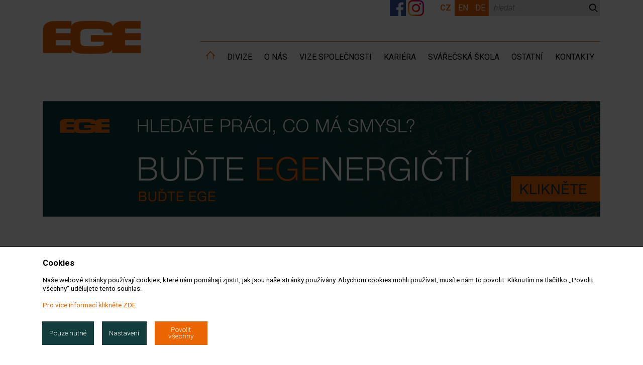

--- FILE ---
content_type: text/html; charset=utf-8
request_url: https://www.ege.cz/
body_size: 9823
content:
<!DOCTYPE html>
<html lang="cs">
<head>
	<meta charset="utf-8">
	<meta http-equiv="X-UA-Compatible" content="IE=edge">
	<meta name="viewport" content="width=device-width, initial-scale=1.0">

	<meta name="description" content="Společnost EGE vyvíjí, vyrábí, montuje a servisuje zařízení pro energetický průmysl a poskytuje komplexní servisní řešení po celém světě již více než 30 let.">
	<meta name="keywords" content="">

	<title>EGE- Zapouzdřené vodiče, zhášecí tlumivky, ocelové konstrukce</title>


	<link rel="shortcut icon" href="/default-favicon.ico" type="image/x-icon">
	<link rel="icon" href="/default-favicon.ico" type="image/x-icon">
	<link rel="canonical" href="https://www.ege.cz/">

	<link rel="stylesheet" href="/dyncontent.css?timestamp=1767815545">
	<script type="text/javascript" src="/dyncontent.js?timestamp=1767815545"></script>


	<link href="https://fonts.googleapis.com/css2?family=Raleway:wght@300;500;700;900&amp;display=swap" rel="stylesheet">

	<meta prefix="og: http://ogp.me/ns#" property="og:url" content="https://www.ege.cz/">
	<meta prefix="og: http://ogp.me/ns#" property="og:type" content="website">
	<meta prefix="og: http://ogp.me/ns#" property="og:title" content="EGE- Zapouzdřené vodiče, zhášecí tlumivky, ocelové konstrukce">
	<meta prefix="og: http://ogp.me/ns#" property="og:description" content="Společnost EGE vyvíjí, vyrábí, montuje a servisuje zařízení pro energetický průmysl a poskytuje komplexní servisní řešení po celém světě již více než 30 let.">

<!-- Global site tag (gtag.js) - Google Analytics -->
<script async src="https://www.googletagmanager.com/gtag/js?id=G-VGMM5Y5QSR"></script> 
<script> 
window.dataLayer = window.dataLayer || []; 
function gtag(){ dataLayer.push(arguments); }
    gtag('js', new Date()); 
    gtag('consent', 'default', {
            'ad_storage': "denied",
            'ad_user_data': "denied",
            'ad_personalization': "denied",
            'analytics_storage': "denied",
            'wait_for_update': 3000
    });
gtag('config', "G-VGMM5Y5QSR");
gtag('config', "UA-21880760-1");
</script> 



	<link href="https://fonts.googleapis.com/css?family=Roboto:300,300i,400,500,700&display=swap&subset=latin-ext" rel="stylesheet">


<script type="application/ld+json">
{
  "@context": "https://schema.org",
  "@type": "WebSite",
  "name": "EGE",
  "url": "https://www.ege.cz",
  "description": "Web EGE, spol. s.r.o.",
  "publisher": {
    "@type": "Organization",
    "name": "EGE",
    "logo": {
      "@type": "ImageObject",
      "url": "https://www.ege.cz/storage/53/logo.png"
    }
  },
  "potentialAction": {
    "@type": "SearchAction",
    "target": "https://www.ege.cz/search-q/cz/{search_term_string}",
    "query-input": "required name=search_term_string"
  }
}
</script>
<script type="application/ld+json">
{
  "@context": "https://schema.org",
  "@type": "WebPage",
  "name": "EGE- Zapouzdřené vodiče, zhášecí tlumivky, ocelové konstrukce",
  "url": "https://www.ege.cz/",
  "description": "Společnost EGE vyvíjí, vyrábí, montuje a servisuje zařízení pro energetický průmysl a poskytuje komplexní servisní řešení po celém světě již více než 30 let.",
  "inLanguage":"cs",
  "isPartOf": {
    "@type": "WebSite",
    "name": "EGE",
    "url": "https://www.ege.cz"
  },
  "author": {
    "@type": "Organization",
    "name": "EGE"
  },
  "breadcrumb": {
    "@type": "BreadcrumbList",
    "itemListElement": [
      {
        "@type": "ListItem",
        "position": 1,
        "name": "Home",
        "item": "https://www.ege.cz/"
      }
	      ]
  }
}
</script>

	
</head>

<body class="body-homepage">


	<div id="sticky-footer-wrapper">
		<div id="all-page">
			<div id="black-clone"></div>

			

<header data-sticky="false" style="">
        <div class="container">
            <div class="row">
                <div class="col-6 col-sm-4 col-lg-3 col-xl-3">
                    <div id="header-logo" class="logo d-flex h-100 pt-3"> 
                        <a id="header-logo-link" href="/">
                            <img class="img-fluid" src="/storage/53/logo.png" alt="EGE logo">
                        </a>
                    </div>
                </div>
                <div class="col-12 col-sm-8 col-lg-9 col-xl-9 d-flex flex-column">
                    <div id="header-claim" class="d-flex flex-grow-1">
		                <div id="header-claim-content"></div>
                        <div class="header-claim-toolbox">
                            <a href="https://www.facebook.com/ege.cz" target="_blank" class="header-fb-icon"><img class="img-fluid" style="margin-right: 4px;" src="/storage/53/fb-icon.png" alt="Facebook"></a>
                            <a href="https://www.instagram.com/ege_spol_sr_o/" target="_blank" class="header-fb-icon"><img class="img-fluid" src="/storage/53/instagram_logo.png" alt="Instagram"></a>
                            <div id="header-claim-langs">	<ul id="language-switch" class="list-inline m-0">
		<li class="list-inline-item active">
			<a href="/">
				cz
			</a>
		</li>
		<li class="list-inline-item">
			<a href="/en" hreflang="en">
				en
			</a>
		</li>
		<li class="list-inline-item">
			<a href="/de" hreflang="de">
				de
			</a>
		</li>
	</ul>
</div>   
                            <div id="header-claim-search"><form action="/" method="post" class="searchform" id="frm-header-searchForm"><input placeholder="hledat ..." type="text" name="q" id="frm-header-searchForm-q" required data-nette-rules='[{"op":":filled","msg":"Zadejte hledaný text"}]'><button type="submit" name="ok" value="Hledat"></button><input type="hidden" name="_do" value="header-searchForm-submit"></form></div>
                        </div>		                
	                </div>

                    <div id="header-menu-container" class="d-flex flex-grow-1">

                    <div class="line-wrapper">
                    <nav id="main-menu-top">
<div id="snippet-header-viewarea">                        <ul class="nav">
                            <li class="nav-item position-relative active">

                                <a href="/" class="nav-link home-link">
                                        <span class="home-icon"></span>
                                </a>

                                
                            </li>
                            <li class="nav-item position-relative has-nav-dropdown item-spec-menu">

                                <a href="/divize" class="nav-link caret">
                                        Divize
                                </a>

                                
                                    <div class="nav-dropdown">
                                        <div class="spec-submenu">
                                            
                                            <div class="title-item">Divize Zapouzdřené vodiče</div>

                                                <a class="sub-item" href="/o-divizi-zapouzdrene-vodice">O divizi</a>
                                                <a class="sub-item" href="/cz/produkty-a-sluzby/zapouzdrene-vodice">Produkty a služby</a>
                                                <a class="sub-item" href="/reference/zapouzdrene-vodice">Reference</a>
                                                <a class="sub-item" href="/kontakty-divize-zapouzdrene-vodice">Kontakty</a>
                                        </div>
                                        <div class="spec-submenu">
                                            
                                            <div class="title-item">Divize Elektrotechnika</div>

                                                <a class="sub-item" href="/o-divizi-elektrotechnika">O divizi</a>
                                                <a class="sub-item" href="/cz/produkty-a-sluzby/elektrotechnika">Produkty a služby</a>
                                                <a class="sub-item" href="/obchodni-partneri">Obchodní partneři</a>
                                                <a class="sub-item" href="/oddeleni-provoz-distribucnich-siti">Oddělení Provoz distribučních sítí</a>
                                                <a class="sub-item" href="/reference/elektrotechnika">Reference</a>
                                                <a class="sub-item" href="/kontakty/divize-elektrotechnika">Kontakty</a>
                                        </div>
                                        <div class="spec-submenu">
                                            
                                            <div class="title-item">EGE Steel construction</div>

                                                <a class="sub-item" href="/o-divizi-ege-steel-construction">O divizi</a>
                                                <a class="sub-item" href="/cz/produkty-a-sluzby/ocelove-konstrukce">Produkty a služby</a>
                                                <a class="sub-item" href="/reference/ege-steel-construction">Reference</a>
                                                <a class="sub-item" href="/kontakty/ege-steel-construction">Kontakty</a>
                                        </div>
                                    </div>
                            </li>
                            <li class="nav-item position-relative">

                                <a href="/o-nas" class="nav-link">
                                        O nás
                                </a>

                                
                            </li>
                            <li class="nav-item position-relative">

                                <a href="/vize-spolecnosti" class="nav-link">
                                        Vize společnosti
                                </a>

                                
                            </li>
                            <li class="nav-item position-relative has-nav-dropdown">

                                <a href="/volna-pracovni-mista" class="nav-link caret">
                                        Kariéra
                                </a>

                                
                                    <ul class="nav-dropdown nav position-absolute classic">
                                        <li class="nav-item">
                                            <a class="nav-link text-nowrap" href="/volna-pracovni-mista">
                                                Volná pracovní místa
                                            </a>                                            

                                        </li>
                                        <li class="nav-item">
                                            <a class="nav-link text-nowrap" href="/reference-nasich-zamestnancu">
                                                Reference našich zaměstnanců
                                            </a>                                            

                                        </li>
                                        <li class="nav-item">
                                            <a class="nav-link text-nowrap" href="/svetova-prace-z-budejovic">
                                                Světová práce z Budějovic
                                            </a>                                            

                                        </li>
                                        <li class="nav-item">
                                            <a class="nav-link text-nowrap" href="/spoluprace-s-technickymi-skolami">
                                                Spolupráce s technickými školami
                                            </a>                                            

                                        </li>
                                        <li class="nav-item">
                                            <a class="nav-link text-nowrap" href="/pro-studenty">
                                                Pro studenty
                                            </a>                                            

                                        </li>
                                        <li class="nav-item">
                                            <a class="nav-link text-nowrap" href="/jak-to-u-nas-vypada">
                                                Jak to u nás vypadá
                                            </a>                                            

                                        </li>
                                    </ul>
                            </li>
                            <li class="nav-item position-relative has-nav-dropdown">

                                <a href="/svarecska-skola/zakladni-informace" class="nav-link caret">
                                        Svářečská škola
                                </a>

                                
                                    <ul class="nav-dropdown nav position-absolute classic">
                                        <li class="nav-item">
                                            <a class="nav-link text-nowrap" href="/svarecska-skola/zakladni-informace">
                                                Základní informace
                                            </a>                                            

                                        </li>
                                        <li class="nav-item">
                                            <a class="nav-link text-nowrap" href="/cz/svarecska-skola/kurzy-svarovani">
                                                Kurzy svařování a ceník
                                            </a>                                            

                                        </li>
                                        <li class="nav-item">
                                            <a class="nav-link text-nowrap" href="/cz/svarecska-skola/osvedceni-zpusobilosti">
                                                Osvědčení způsobilosti
                                            </a>                                            

                                        </li>
                                        <li class="nav-item">
                                            <a class="nav-link text-nowrap" href="/cz/svarecska-skola/personal-svarecske-ckoly">
                                                Personál svářečské školy
                                            </a>                                            

                                        </li>
                                        <li class="nav-item">
                                            <a class="nav-link text-nowrap" href="/cz/svarecska-skola/registracni-list">
                                                Registrační list a historie školy
                                            </a>                                            

                                        </li>
                                        <li class="nav-item">
                                            <a class="nav-link text-nowrap" href="/cz/svarecska-skola/fotogalerie">
                                                Fotogalerie
                                            </a>                                            

                                        </li>
                                    </ul>
                            </li>
                            <li class="nav-item position-relative has-nav-dropdown">

                                <a href="/cz/o-nas/certifikace-spolecnosti/politika-qems" class="nav-link caret">
                                        Ostatní
                                </a>

                                
                                    <ul class="nav-dropdown nav position-absolute classic">
                                        <li class="nav-item">
                                            <a class="nav-link text-nowrap" href="/cz/o-nas/rizeni-kvality---politika-kvality-zp-a-bozp">
                                                Řízení kvality
                                            </a>                                            

                                        </li>
                                        <li class="nav-item">
                                            <a class="nav-link text-nowrap" href="/cz/o-nas/certifikace-spolecnosti/politika-qems">
                                                Certifikace společnosti
                                            </a>                                            

                                        </li>
                                        <li class="nav-item">
                                            <a class="nav-link text-nowrap" href="/cz/o-nas/eticky-kodex-ege-spol-s-ro">
                                                Etický kodex a politika
                                            </a>                                            

                                        </li>
                                        <li class="nav-item">
                                            <a class="nav-link text-nowrap" href="/cz/o-nas/dcerine-spolecnosti/ege---trading-sro/predmet-cinnosti">
                                                Skupina EGE
                                            </a>                                            

                                        </li>
                                        <li class="nav-item">
                                            <a class="nav-link text-nowrap" href="/cz/o-nas/poptavkovy-formular">
                                                Poptávkový formulář
                                            </a>                                            

                                        </li>
                                    </ul>
                            </li>
                            <li class="nav-item position-relative">

                                <a href="/cz/kontakty" class="nav-link">
                                        Kontakty
                                </a>

                                
                            </li>
                        </ul>
</div>
                    </nav>
                    </div>


                    </div>
                </div>
            </div>
        </div>
    </header>




				<section id="content" class="page-content">


	<div class="page-bsgrid">

<div id="snippet-bsgrid-bsgridrows">












        <div class="container">
            <div id="row-70105" data-cols="12" class="row">



                    <div data-cols="12" data-control-id="90833" class="pb-4 col-lg-12 bsgrid-mwmaintext">




<div class="row bsgrid-box">

    <div class="col-12 bsgrid-box-cell" id="bsedcell-90833">
        <p><a href="/volna-pracovni-mista"><img src="/storage/53/EGEbannerylinkedin_egenergicti.jpg" style="width: 100%;" class="fr-fic fr-dib"></a></p>
        
    </div>
</div>
                    </div>
            </div>
        </div>









        <div class="container">
            <div id="row-48269" data-cols="12" class="row pb-5 pt-4">



                    <div data-cols="12" data-control-id="62741" class="bsgrid-mwtext-powerbanner pb-4 col-lg-12 bsgrid-mwmaintext">




<div class="row bsgrid-box">

    <div class="col-12 bsgrid-box-cell" id="bsedcell-62741">
        <div class="powerbanner"><p class="title">EGE Power System</p><p>Řešení pro fotovoltaiku,<br>průmyslové osvětlení a tepelná čerpadla</p></div>
        
    </div>
</div>
                    </div>
            </div>
        </div>









        <div class="container pt-5 homepage-title-block">
            <div id="row-40291" data-cols="12" class="row">



                    <div data-cols="6" data-control-id="52701" class="pb-5 col-lg-6 bsgrid-mwmaintext">




<div class="row bsgrid-box">

    <div class="col-12 bsgrid-box-cell" id="bsedcell-52701">
        <p>Dejte svou energii tam, kde ji potřebujete nejvíc</p><div><a class="link" href="https://www.ege.cz/divize">zjistit více</a></div>
        
    </div>
</div>
                    </div>
                    <div data-cols="6" data-control-id="52702" class="pb-4 col-lg-6 bsgrid-mwimage">




<div class="mwimage">
    <div class="mwimage-image">
    <img src="/imagecache/53/960x0_0_0927e3ba-intro-img-1b.jpeg" alt="0927e3ba-intro-img-1b.jpeg"  class="img-fluid">
    </div>
</div>
                    </div>
            </div>
        </div>









    <div class="green-bkg-text">
        <div class="container">
            <div id="row-40292" data-cols="12" class="row">



                    <div data-cols="12" data-control-id="52703" class="col-lg-12 bsgrid-mwmaintext">




<div class="row bsgrid-box">

    <div class="col-12 bsgrid-box-cell" id="bsedcell-52703">
        <p>Vyvíjíme, vyrábíme, montujeme<br>a servisujeme zařízení pro energetiku</p>
        
    </div>
</div>
                    </div>
            </div>
        </div>
    </div>









        <div class="container homepage-quote-block">
            <div id="row-40293" data-cols="12" class="row">



                    <div data-cols="6" data-control-id="52704" class="pb-5 col-lg-6 bsgrid-mwimage">




<div class="mwimage">
    <div class="mwimage-image">
    <img src="/imagecache/53/960x0_0_df4a9201-intro-img-2.jpeg" alt="df4a9201-intro-img-2.jpeg"  class="img-fluid">
    </div>
</div>
                    </div>
                    <div data-cols="6" data-control-id="52705" class="col-lg-6 bsgrid-mwmaintext">




<div class="row bsgrid-box">

    <div class="col-12 bsgrid-box-cell" id="bsedcell-52705">
        <p>Jednou z největších výzev energetiky je odpovědnost za bezpečí a stabilitu pro miliony lidí. Pomáháme vám ji nést. Naše full service řešení jsou už 30 let úspěšná po celém světě.</p><div><a class="link" href="https://www.ege.cz/o-nas">zjistit více</a></div>
        
    </div>
</div>
                    </div>
            </div>
        </div>









        <div class="container">
            <div id="row-44952" data-cols="12" class="row pb-4 pt-5">



                    <div data-cols="12" data-control-id="58610" class="pb-4 col-lg-12 bsgrid-mwmaintext">




<div class="row bsgrid-box">

    <div class="col-12 bsgrid-box-cell" id="bsedcell-58610">
        <p class="text-center"><span class="fr-video fr-fvc fr-dvi fr-draggable" contenteditable="false"><iframe width="720" height="400"  src="https://www.youtube-nocookie.com/embed/d7uURsfjuqA" " title="YouTube video player" frameborder="0" allowfullscreen="" class="fr-draggable" style="max-width: 100%;" title="YouTube video"></iframe></span></p>
        
    </div>
</div>
                    </div>
            </div>
        </div>









    <div class="light">
        <div class="container">
            <div id="row-6263" data-cols="12" class="row pb-4 pt-5">



                    <div data-cols="4" data-control-id="9114" class="col-sm-6 col-lg-4 col-12 bsgrid-mwcta">




<div class="cta-panel">
<div class="cta-image">
	<a href="/o-divizi-zapouzdrene-vodice">
		<img src="/storage/53/46328399-cross-img-1.jpeg" class="img-fluid" alt="46328399-cross-img-1.jpeg">
	</a>
</div>
<div class="d-flex flex-grow-1 justify-content-start align-items-start cta-link">
	<a href="/o-divizi-zapouzdrene-vodice" class="btn btn-primary">Divize Zapouzdřené vodiče</a>
</div>
</div>
                    </div>
                    <div data-cols="4" data-control-id="9118" class="col-sm-6 col-lg-4 col-12 bsgrid-mwcta">




<div class="cta-panel">
<div class="cta-image">
	<a href="/o-divizi-elektrotechnika">
		<img src="/storage/53/f96b9105-cross-img-2.jpeg" class="img-fluid" alt="f96b9105-cross-img-2.jpeg">
	</a>
</div>
<div class="d-flex flex-grow-1 justify-content-start align-items-start cta-link">
	<a href="/o-divizi-elektrotechnika" class="btn btn-primary">Divize Elektrotechnika</a>
</div>
</div>
                    </div>
                    <div data-cols="4" data-control-id="9117" class="col-sm-6 col-lg-4 col-12 bsgrid-mwcta">




<div class="cta-panel">
<div class="cta-image">
	<a href="/o-divizi-ege-steel-construction">
		<img src="/storage/53/f86186ef-cross-img-3.jpeg" class="img-fluid" alt="f86186ef-cross-img-3.jpeg">
	</a>
</div>
<div class="d-flex flex-grow-1 justify-content-start align-items-start cta-link">
	<a href="/o-divizi-ege-steel-construction" class="btn btn-primary">EGE Steel Construction</a>
</div>
</div>
                    </div>
            </div>
        </div>
    </div>









        <div class="container">
            <div id="row-6789" data-cols="12" class="row pt-5">



                    <div data-cols="12" data-control-id="9719" class=" col-lg-12 bsgrid-mwmaintext">




<div class="row bsgrid-box">

    <div class="col-12 bsgrid-box-cell" id="bsedcell-9719">
        <h2>Reference</h2>
        
    </div>
</div>
                    </div>
            </div>
        </div>









        <div class="container">
            <div id="row-6788" data-cols="12" class="row">



                    <div data-cols="12" data-control-id="9718" class=" col-lg-12 bsgrid-mwlogos">




<div class="row fotogalerie" style="max-width: 100%;">

		<link href="https://d3pg233gy8q4jh.cloudfront.net/libs/css/slick.css" rel="stylesheet">
		<link href="https://d3pg233gy8q4jh.cloudfront.net/libs/css/slick-theme.css" rel="stylesheet">

		<div class="col-12" id=slick9718 style="display: none;">
			<div class="logos-slick-item" style="text-align: center;">
					<img class="img-fluid logosimg" src="/imagecache/53/0x200_1_8ffb0385-andritzhydro.jpg" alt="" style="margin: auto;">
			</div>
			<div class="logos-slick-item" style="text-align: center;">
					<img class="img-fluid logosimg" src="/imagecache/53/0x200_1_067c08de-hdec.png" alt="" style="margin: auto;">
			</div>
			<div class="logos-slick-item" style="text-align: center;">
					<img class="img-fluid logosimg" src="/imagecache/53/0x200_1_79edb59b-metka.png" alt="" style="margin: auto;">
			</div>
			<div class="logos-slick-item" style="text-align: center;">
					<img class="img-fluid logosimg" src="/imagecache/53/0x200_1_65ace597-mitsubishi.png" alt="" style="margin: auto;">
			</div>
			<div class="logos-slick-item" style="text-align: center;">
					<img class="img-fluid logosimg" src="/imagecache/53/0x200_1_900da38a-1.jpg" alt="" style="margin: auto;">
			</div>
			<div class="logos-slick-item" style="text-align: center;">
					<img class="img-fluid logosimg" src="/imagecache/53/0x200_1_ac71e470-7.jpg" alt="" style="margin: auto;">
			</div>
			<div class="logos-slick-item" style="text-align: center;">
					<img class="img-fluid logosimg" src="/imagecache/53/0x200_1_f0dbf28e-158x53-1-1871-hhi.png" alt="" style="margin: auto;">
			</div>
			<div class="logos-slick-item" style="text-align: center;">
					<img class="img-fluid logosimg" src="/imagecache/53/0x200_1_ad376070-6.jpg" alt="" style="margin: auto;">
			</div>
			<div class="logos-slick-item" style="text-align: center;">
					<img class="img-fluid logosimg" src="/imagecache/53/0x200_1_b759f34a-5.jpg" alt="" style="margin: auto;">
			</div>
			<div class="logos-slick-item" style="text-align: center;">
					<img class="img-fluid logosimg" src="/imagecache/53/0x200_1_f4909720-4.jpg" alt="" style="margin: auto;">
			</div>
			<div class="logos-slick-item" style="text-align: center;">
					<img class="img-fluid logosimg" src="/imagecache/53/0x200_1_12c9a42c-3.png" alt="" style="margin: auto;">
			</div>
			<div class="logos-slick-item" style="text-align: center;">
					<img class="img-fluid logosimg" src="/imagecache/53/0x200_1_10dcad5e-2.jpg" alt="" style="margin: auto;">
			</div>
		</div>

		<script>

			function prepareSlick(slickname) {
				$(slickname).slick({
					slidesToShow: 5,
					slidesToScroll: 1,
					autoplay: true,
					autoplaySpeed: 3000,
					responsive: [
						{
							breakpoint: 768,
							settings: {
								slidesToShow: 2
							}
						},
						{
							breakpoint: 991,
							settings: {
								slidesToShow: 3
							}
						}
					]
				});
				$(slickname).show();
			}

			$(function() {
    	        if (!$.isFunction('slick')) {
	                $.getScript("https://d3pg233gy8q4jh.cloudfront.net/libs/js/slick.min.js", function() {
						prepareSlick("#slick9718");
					});
				} else
					prepareSlick("#slick9718");
			});

		</script>

</div>
                    </div>
            </div>
        </div>







</div>
	</div>

				</section>

<footer>
    <div class="container">
        <div class="row columns">
            <div class="col-12 col-md-4 col-sm-4 col-lg-2 logo">
                <img class="d-block img-fluid" src="/storage/53/footer-logo.png" alt="logo">
            </div>
            <div class="col-12 col-sm-8 col-md-8 col-lg-3 address">
                <div class="ico"><img class="d-block img-fluid" src="/storage/53/ico-target.svg" alt="logo"></div>
                <div><strong>EGE, spol. s r.o.</strong><br>Novohradská 397/34<br>370&nbsp;01<br>České Budějovice<br>Česká republika</div>
            </div>
            <div class="col-12 col-sm-6 col-md-6 col-lg-3 info">
                <div class="ico"><img class="d-block img-fluid" src="/storage/53/ico-pen.svg" alt="logo"></div>
                <div><strong>IČ:</strong>&nbsp;15771695<br><strong>DIČ:</strong>&nbsp;CZ15771695<br>zapsaná v OR u Krajského soudu v<br> Č. Budějovicích<br>pod sp. z. C1304</div>
            </div>
            <div class="col-12 col-sm-6 col-md-6 col-lg-4 contact">
                <div class="phone">
                    <span class="ico"><img class="img-fluid" src="/storage/53/ico-phone.svg" alt="logo"></span>
                    <span>+420 387 764 111</span>
                </div>
                <div class="email">
                    <span class="ico"><img class="img-fluid" src="/storage/53/ico-folder.svg" alt="logo"></span>
                    <a href="mailto:info&#64;ege&#46;cz">info&#64;ege&#46;cz</a>
                </div>
                <div class="avk pt-4 text-center text-md-right">
                    <a href="https://egepowersystem.cz/" target="_blank"><img src="/storage/53/egepower-logo.svg?v=2" alt="EGE Powersystem" width="120"></a>
                </div>
            </div>
        </div>
        <div class="row">
            <div class="col-8 footer-links">
                <a href="/obchodni-podminky">Obchodní podmínky</a>
                <a href="/ochrana-osobnich-udaju-a-cookies">GDPR a cookies</a>
                <a href="/ochrana-oznamovatelu">Ochrana oznamovatelů</a>
                <a href="/storage/53/Plan-uhlikove-stopy-EGE-pro-r.2025.pdf">Uhlíková stopa</a>
            </div>
            <div class="col-4 text-right pb-4">
                <div>
                    <div class="eudotace"><a href="/dotace-eu"><img src="/storage/53/eudotace.jpg" class="img-fluid" alt="EU dotace"><br>
                    Projekty podporované z EU fondů</a></div>
                </div>
            </div>
            
        </div>
    </div>
</footer>
				<div id="btn-mobile" class="d-lg-none"><div class="fa"><div class="fa"><div class="fa"></div></div></div></div>
				<div id="mobile-menu" class="d-lg-none">

<section class="mobile-menu-content">

    <div class="mobile-logo">
        <a href="/">
            <img class="img-fluid" src="/storage/53/logo.png" alt="logo">
        </a>
    </div>
    <nav class="main-menu-top">
        <div id="accordion" role="tablist" aria-multiselectable="true">
                <div class="card">
                    <div role="tab" id="item-1" class="active card-header d-flex align-items-center">
	                    <a class="link flex-grow-1 d-block" href="/">
                            Úvod
                        </a>
                    </div>

                </div>
                <div class="card">
                    <div role="tab" id="item-2" class="card-header d-flex align-items-center">
	                    <a class="link flex-grow-1 d-block" href="/divize">
                            Divize
                        </a>
	                    <a class="btn btn-sm btn-level" data-toggle="collapse" data-parent="#accordion" href="#content-2" aria-expanded="true" aria-controls="content-2">
		                    <span aria-hidden="true" class="fa fa-angle-down"></span>
                            <span class="sr-only">Submenu</span>
	                    </a>
                    </div>

                        <div id="content-2" role="tabpanel" aria-labelledby="item-2" class="collapse card-block level-2">

	                            <div class="card">

		                            <div role="tab" id="item-2741" class="card-header d-flex align-items-center py-0">
			                            <a class="link flex-grow-1 d-block" href="/o-divizi-zapouzdrene-vodice">
				                            Divize Zapouzdřené vodiče
			                            </a>
			                            <a class="btn btn-sm btn-level" data-toggle="collapse" data-parent="#content-2" href="#content-2741" aria-expanded="true" aria-controls="content-2741">
				                            <span class="fa fa-angle-down"></span>
                                            <span class="sr-only">Submenu</span>
			                            </a>
		                            </div>

			                            <div id="content-2741" role="tabpanel" aria-labelledby="item-2741" class="collapse card-block level-3">

				                            <div class="card">
					                            <div class="card-header d-flex align-items-center py-0">
						                            <a class="link flex-grow-1 d-block" href="/o-divizi-zapouzdrene-vodice">
							                            O divizi
                                                    </a>
					                            </div>
					                            <div class="card-header d-flex align-items-center py-0">
						                            <a class="link flex-grow-1 d-block" href="/cz/produkty-a-sluzby/zapouzdrene-vodice">
							                            Produkty a služby
                                                    </a>
					                            </div>
					                            <div class="card-header d-flex align-items-center py-0">
						                            <a class="link flex-grow-1 d-block" href="/reference/zapouzdrene-vodice">
							                            Reference
                                                    </a>
					                            </div>
					                            <div class="card-header d-flex align-items-center py-0">
						                            <a class="link flex-grow-1 d-block" href="/kontakty-divize-zapouzdrene-vodice">
							                            Kontakty
                                                    </a>
					                            </div>
				                            </div>

			                            </div>



		                            <div role="tab" id="item-2713" class="card-header d-flex align-items-center py-0">
			                            <a class="link flex-grow-1 d-block" href="/o-divizi-elektrotechnika">
				                            Divize Elektrotechnika
			                            </a>
			                            <a class="btn btn-sm btn-level" data-toggle="collapse" data-parent="#content-2" href="#content-2713" aria-expanded="true" aria-controls="content-2713">
				                            <span class="fa fa-angle-down"></span>
                                            <span class="sr-only">Submenu</span>
			                            </a>
		                            </div>

			                            <div id="content-2713" role="tabpanel" aria-labelledby="item-2713" class="collapse card-block level-3">

				                            <div class="card">
					                            <div class="card-header d-flex align-items-center py-0">
						                            <a class="link flex-grow-1 d-block" href="/o-divizi-elektrotechnika">
							                            O divizi
                                                    </a>
					                            </div>
					                            <div class="card-header d-flex align-items-center py-0">
						                            <a class="link flex-grow-1 d-block" href="/cz/produkty-a-sluzby/elektrotechnika">
							                            Produkty a služby
                                                    </a>
					                            </div>
					                            <div class="card-header d-flex align-items-center py-0">
						                            <a class="link flex-grow-1 d-block" href="/obchodni-partneri">
							                            Obchodní partneři
                                                    </a>
					                            </div>
					                            <div class="card-header d-flex align-items-center py-0">
						                            <a class="link flex-grow-1 d-block" href="/oddeleni-provoz-distribucnich-siti">
							                            Oddělení Provoz distribučních sítí
                                                    </a>
					                            </div>
					                            <div class="card-header d-flex align-items-center py-0">
						                            <a class="link flex-grow-1 d-block" href="/reference/elektrotechnika">
							                            Reference
                                                    </a>
					                            </div>
					                            <div class="card-header d-flex align-items-center py-0">
						                            <a class="link flex-grow-1 d-block" href="/kontakty/divize-elektrotechnika">
							                            Kontakty
                                                    </a>
					                            </div>
				                            </div>

			                            </div>



		                            <div role="tab" id="item-2714" class="card-header d-flex align-items-center py-0">
			                            <a class="link flex-grow-1 d-block" href="/o-divizi-ege-steel-construction">
				                            EGE Steel construction
			                            </a>
			                            <a class="btn btn-sm btn-level" data-toggle="collapse" data-parent="#content-2" href="#content-2714" aria-expanded="true" aria-controls="content-2714">
				                            <span class="fa fa-angle-down"></span>
                                            <span class="sr-only">Submenu</span>
			                            </a>
		                            </div>

			                            <div id="content-2714" role="tabpanel" aria-labelledby="item-2714" class="collapse card-block level-3">

				                            <div class="card">
					                            <div class="card-header d-flex align-items-center py-0">
						                            <a class="link flex-grow-1 d-block" href="/o-divizi-ege-steel-construction">
							                            O divizi
                                                    </a>
					                            </div>
					                            <div class="card-header d-flex align-items-center py-0">
						                            <a class="link flex-grow-1 d-block" href="/cz/produkty-a-sluzby/ocelove-konstrukce">
							                            Produkty a služby
                                                    </a>
					                            </div>
					                            <div class="card-header d-flex align-items-center py-0">
						                            <a class="link flex-grow-1 d-block" href="/reference/ege-steel-construction">
							                            Reference
                                                    </a>
					                            </div>
					                            <div class="card-header d-flex align-items-center py-0">
						                            <a class="link flex-grow-1 d-block" href="/kontakty/ege-steel-construction">
							                            Kontakty
                                                    </a>
					                            </div>
				                            </div>

			                            </div>


	                            </div>

                        </div>
                </div>
                <div class="card">
                    <div role="tab" id="item-3" class="card-header d-flex align-items-center">
	                    <a class="link flex-grow-1 d-block" href="/o-nas">
                            O nás
                        </a>
                    </div>

                </div>
                <div class="card">
                    <div role="tab" id="item-4" class="card-header d-flex align-items-center">
	                    <a class="link flex-grow-1 d-block" href="/vize-spolecnosti">
                            Vize společnosti
                        </a>
                    </div>

                </div>
                <div class="card">
                    <div role="tab" id="item-5" class="card-header d-flex align-items-center">
	                    <a class="link flex-grow-1 d-block" href="/volna-pracovni-mista">
                            Kariéra
                        </a>
	                    <a class="btn btn-sm btn-level" data-toggle="collapse" data-parent="#accordion" href="#content-5" aria-expanded="true" aria-controls="content-5">
		                    <span aria-hidden="true" class="fa fa-angle-down"></span>
                            <span class="sr-only">Submenu</span>
	                    </a>
                    </div>

                        <div id="content-5" role="tabpanel" aria-labelledby="item-5" class="collapse card-block level-2">

	                            <div class="card">

		                            <div role="tab" id="item-3471" class="card-header d-flex align-items-center py-0">
			                            <a class="link flex-grow-1 d-block" href="/volna-pracovni-mista">
				                            Volná pracovní místa
                                        </a>
		                            </div>




		                            <div role="tab" id="item-3500" class="card-header d-flex align-items-center py-0">
			                            <a class="link flex-grow-1 d-block" href="/reference-nasich-zamestnancu">
				                            Reference našich zaměstnanců
                                        </a>
		                            </div>




		                            <div role="tab" id="item-3466" class="card-header d-flex align-items-center py-0">
			                            <a class="link flex-grow-1 d-block" href="/svetova-prace-z-budejovic">
				                            Světová práce z Budějovic
                                        </a>
		                            </div>




		                            <div role="tab" id="item-3467" class="card-header d-flex align-items-center py-0">
			                            <a class="link flex-grow-1 d-block" href="/spoluprace-s-technickymi-skolami">
				                            Spolupráce s technickými školami
                                        </a>
		                            </div>




		                            <div role="tab" id="item-3468" class="card-header d-flex align-items-center py-0">
			                            <a class="link flex-grow-1 d-block" href="/pro-studenty">
				                            Pro studenty
                                        </a>
		                            </div>




		                            <div role="tab" id="item-3469" class="card-header d-flex align-items-center py-0">
			                            <a class="link flex-grow-1 d-block" href="/jak-to-u-nas-vypada">
				                            Jak to u nás vypadá
                                        </a>
		                            </div>



	                            </div>

                        </div>
                </div>
                <div class="card">
                    <div role="tab" id="item-6" class="card-header d-flex align-items-center">
	                    <a class="link flex-grow-1 d-block" href="/svarecska-skola/zakladni-informace">
                            Svářečská škola
                        </a>
	                    <a class="btn btn-sm btn-level" data-toggle="collapse" data-parent="#accordion" href="#content-6" aria-expanded="true" aria-controls="content-6">
		                    <span aria-hidden="true" class="fa fa-angle-down"></span>
                            <span class="sr-only">Submenu</span>
	                    </a>
                    </div>

                        <div id="content-6" role="tabpanel" aria-labelledby="item-6" class="collapse card-block level-2">

	                            <div class="card">

		                            <div role="tab" id="item-2843" class="card-header d-flex align-items-center py-0">
			                            <a class="link flex-grow-1 d-block" href="/svarecska-skola/zakladni-informace">
				                            Základní informace
                                        </a>
		                            </div>




		                            <div role="tab" id="item-2844" class="card-header d-flex align-items-center py-0">
			                            <a class="link flex-grow-1 d-block" href="/cz/svarecska-skola/kurzy-svarovani">
				                            Kurzy svařování a ceník
                                        </a>
		                            </div>




		                            <div role="tab" id="item-2845" class="card-header d-flex align-items-center py-0">
			                            <a class="link flex-grow-1 d-block" href="/cz/svarecska-skola/osvedceni-zpusobilosti">
				                            Osvědčení způsobilosti
                                        </a>
		                            </div>




		                            <div role="tab" id="item-2846" class="card-header d-flex align-items-center py-0">
			                            <a class="link flex-grow-1 d-block" href="/cz/svarecska-skola/personal-svarecske-ckoly">
				                            Personál svářečské školy
                                        </a>
		                            </div>




		                            <div role="tab" id="item-2847" class="card-header d-flex align-items-center py-0">
			                            <a class="link flex-grow-1 d-block" href="/cz/svarecska-skola/registracni-list">
				                            Registrační list a historie školy
                                        </a>
		                            </div>




		                            <div role="tab" id="item-2848" class="card-header d-flex align-items-center py-0">
			                            <a class="link flex-grow-1 d-block" href="/cz/svarecska-skola/fotogalerie">
				                            Fotogalerie
                                        </a>
		                            </div>



	                            </div>

                        </div>
                </div>
                <div class="card">
                    <div role="tab" id="item-7" class="card-header d-flex align-items-center">
	                    <a class="link flex-grow-1 d-block" href="/cz/o-nas/certifikace-spolecnosti/politika-qems">
                            Ostatní
                        </a>
	                    <a class="btn btn-sm btn-level" data-toggle="collapse" data-parent="#accordion" href="#content-7" aria-expanded="true" aria-controls="content-7">
		                    <span aria-hidden="true" class="fa fa-angle-down"></span>
                            <span class="sr-only">Submenu</span>
	                    </a>
                    </div>

                        <div id="content-7" role="tabpanel" aria-labelledby="item-7" class="collapse card-block level-2">

	                            <div class="card">

		                            <div role="tab" id="item-2782" class="card-header d-flex align-items-center py-0">
			                            <a class="link flex-grow-1 d-block" href="/cz/o-nas/rizeni-kvality---politika-kvality-zp-a-bozp">
				                            Řízení kvality
                                        </a>
		                            </div>




		                            <div role="tab" id="item-2796" class="card-header d-flex align-items-center py-0">
			                            <a class="link flex-grow-1 d-block" href="/cz/o-nas/certifikace-spolecnosti/politika-qems">
				                            Certifikace společnosti
                                        </a>
		                            </div>




		                            <div role="tab" id="item-2783" class="card-header d-flex align-items-center py-0">
			                            <a class="link flex-grow-1 d-block" href="/cz/o-nas/eticky-kodex-ege-spol-s-ro">
				                            Etický kodex a politika
                                        </a>
		                            </div>




		                            <div role="tab" id="item-2781" class="card-header d-flex align-items-center py-0">
			                            <a class="link flex-grow-1 d-block" href="/cz/o-nas/dcerine-spolecnosti/ege---trading-sro/predmet-cinnosti">
				                            Skupina EGE
                                        </a>
		                            </div>




		                            <div role="tab" id="item-2785" class="card-header d-flex align-items-center py-0">
			                            <a class="link flex-grow-1 d-block" href="/cz/o-nas/poptavkovy-formular">
				                            Poptávkový formulář
                                        </a>
		                            </div>



	                            </div>

                        </div>
                </div>
                <div class="card">
                    <div role="tab" id="item-8" class="card-header d-flex align-items-center">
	                    <a class="link flex-grow-1 d-block" href="/cz/kontakty">
                            Kontakty
                        </a>
                    </div>

                </div>
        </div>
    </nav>

    <div class="langs">
	<ul id="language-switch" class="list-inline m-0">
		<li class="list-inline-item active">
			<a href="/">
				cz
			</a>
		</li>
		<li class="list-inline-item">
			<a href="/en" hreflang="en">
				en
			</a>
		</li>
		<li class="list-inline-item">
			<a href="/de" hreflang="de">
				de
			</a>
		</li>
	</ul>
    </div>

</section>				</div>

			<a id="back-top" href="javascript:" aria-label="nahoru"><i class="fa fa-chevron-up"></i></a>

			



			

		</div>
		<div id="btn-mobile-exit">&times;</div>
	</div>
	
<script>

    function cookies2_allowed() {
        $.nette.ajax({
            url: "/?do=cookiesallowed",
        });
    }

</script>
<div id="snippet-cookiesConsent-cookiesconsent"><div id="cookies-consent-dark" class="cookie-bar-background"></div>
<div id="cookies-consent">
	<div class="container">
		<div class="row cookies-text">
			<div class="col">
            <p><strong>Cookies</strong></p>
            <p>Naše webové stránky používají cookies, které nám pomáhají zjistit, jak jsou naše stránky používány. Abychom cookies mohli používat, musíte nám to povolit. Kliknutím na tlačítko ,,Povolit všechny“ udělujete tento souhlas.</p>
            <p>
                <a href="/ochrana-osobnich-udaju-a-cookies" target="_blank">Pro více informací klikněte ZDE</a>
            </p>
			</div>
		</div>

		<div class="row cookies-form">
			<div class="col pb-3">
                <form class="ajax" action="/" method="post" id="frm-cookiesConsent-form">
                    <div class="form-check">
                        <input class="form-check-input" onclick="return false;" type="checkbox" name="cookies0" readonly id="frm-cookiesConsent-form-cookies0" checked>
                        <label class="form-check-label" for="frm-cookiesConsent-form-cookies0">
                        Povinné <span class="cookies-asterix">*</span></label>
                    </div>
                    <div class="form-check">
                        <input class="form-check-input" type="checkbox" name="cookies1" id="frm-cookiesConsent-form-cookies1">
                        <label class="form-check-label" for="frm-cookiesConsent-form-cookies1">
                        Analytické</label>
                    </div>
                    <div class="form-check pb-3">
                        <input class="form-check-input" type="checkbox" name="cookies2" id="frm-cookiesConsent-form-cookies2">
                        <label class="form-check-label" for="frm-cookiesConsent-form-cookies2">
                        Marketingové</label>
                    </div>
                    <button type="submit" class="btn btn-primary" name="ok" value="Potvrdit">
                        NASTAVIT</button>
<input type="hidden" name="_do" value="cookiesConsent-form-submit">                </form>
            </div>
        </div>

		<div class="row cookies-buttons">
			<div class="col-4 text-right">
                <a class="btn btn-secondary" rel="nofollow noopener noreferrer" href="javascript:cookiesConsent(1)">
                Pouze nutné</a>
            </div>

            <div class="col-4 text-center">
                <a class="btn btn-secondary" rel="nofollow noopener noreferrer" href="javascript:showcookiesform()">
                Nastavení</a>
            </div>

            <div class="col-4 text-left">
                <a class="btn btn-primary" rel="nofollow noopener noreferrer" href="javascript:cookiesConsent(7)">
                Povolit všechny</a>
            </div>
        </div>

	</div>
</div>
</div><div id="snippet--cookiesconsent2"></div>
		
<div id="snippet--showloginform"></div>




</body>

</html>

--- FILE ---
content_type: text/html; charset=utf-8
request_url: https://www.youtube-nocookie.com/embed/d7uURsfjuqA
body_size: 46921
content:
<!DOCTYPE html><html lang="en" dir="ltr" data-cast-api-enabled="true"><head><meta name="viewport" content="width=device-width, initial-scale=1"><script nonce="vR_UFQRRYCGkDdO5j2bgkQ">if ('undefined' == typeof Symbol || 'undefined' == typeof Symbol.iterator) {delete Array.prototype.entries;}</script><style name="www-roboto" nonce="jiLnVleeJttiCuOyP5Z31g">@font-face{font-family:'Roboto';font-style:normal;font-weight:400;font-stretch:100%;src:url(//fonts.gstatic.com/s/roboto/v48/KFO7CnqEu92Fr1ME7kSn66aGLdTylUAMa3GUBHMdazTgWw.woff2)format('woff2');unicode-range:U+0460-052F,U+1C80-1C8A,U+20B4,U+2DE0-2DFF,U+A640-A69F,U+FE2E-FE2F;}@font-face{font-family:'Roboto';font-style:normal;font-weight:400;font-stretch:100%;src:url(//fonts.gstatic.com/s/roboto/v48/KFO7CnqEu92Fr1ME7kSn66aGLdTylUAMa3iUBHMdazTgWw.woff2)format('woff2');unicode-range:U+0301,U+0400-045F,U+0490-0491,U+04B0-04B1,U+2116;}@font-face{font-family:'Roboto';font-style:normal;font-weight:400;font-stretch:100%;src:url(//fonts.gstatic.com/s/roboto/v48/KFO7CnqEu92Fr1ME7kSn66aGLdTylUAMa3CUBHMdazTgWw.woff2)format('woff2');unicode-range:U+1F00-1FFF;}@font-face{font-family:'Roboto';font-style:normal;font-weight:400;font-stretch:100%;src:url(//fonts.gstatic.com/s/roboto/v48/KFO7CnqEu92Fr1ME7kSn66aGLdTylUAMa3-UBHMdazTgWw.woff2)format('woff2');unicode-range:U+0370-0377,U+037A-037F,U+0384-038A,U+038C,U+038E-03A1,U+03A3-03FF;}@font-face{font-family:'Roboto';font-style:normal;font-weight:400;font-stretch:100%;src:url(//fonts.gstatic.com/s/roboto/v48/KFO7CnqEu92Fr1ME7kSn66aGLdTylUAMawCUBHMdazTgWw.woff2)format('woff2');unicode-range:U+0302-0303,U+0305,U+0307-0308,U+0310,U+0312,U+0315,U+031A,U+0326-0327,U+032C,U+032F-0330,U+0332-0333,U+0338,U+033A,U+0346,U+034D,U+0391-03A1,U+03A3-03A9,U+03B1-03C9,U+03D1,U+03D5-03D6,U+03F0-03F1,U+03F4-03F5,U+2016-2017,U+2034-2038,U+203C,U+2040,U+2043,U+2047,U+2050,U+2057,U+205F,U+2070-2071,U+2074-208E,U+2090-209C,U+20D0-20DC,U+20E1,U+20E5-20EF,U+2100-2112,U+2114-2115,U+2117-2121,U+2123-214F,U+2190,U+2192,U+2194-21AE,U+21B0-21E5,U+21F1-21F2,U+21F4-2211,U+2213-2214,U+2216-22FF,U+2308-230B,U+2310,U+2319,U+231C-2321,U+2336-237A,U+237C,U+2395,U+239B-23B7,U+23D0,U+23DC-23E1,U+2474-2475,U+25AF,U+25B3,U+25B7,U+25BD,U+25C1,U+25CA,U+25CC,U+25FB,U+266D-266F,U+27C0-27FF,U+2900-2AFF,U+2B0E-2B11,U+2B30-2B4C,U+2BFE,U+3030,U+FF5B,U+FF5D,U+1D400-1D7FF,U+1EE00-1EEFF;}@font-face{font-family:'Roboto';font-style:normal;font-weight:400;font-stretch:100%;src:url(//fonts.gstatic.com/s/roboto/v48/KFO7CnqEu92Fr1ME7kSn66aGLdTylUAMaxKUBHMdazTgWw.woff2)format('woff2');unicode-range:U+0001-000C,U+000E-001F,U+007F-009F,U+20DD-20E0,U+20E2-20E4,U+2150-218F,U+2190,U+2192,U+2194-2199,U+21AF,U+21E6-21F0,U+21F3,U+2218-2219,U+2299,U+22C4-22C6,U+2300-243F,U+2440-244A,U+2460-24FF,U+25A0-27BF,U+2800-28FF,U+2921-2922,U+2981,U+29BF,U+29EB,U+2B00-2BFF,U+4DC0-4DFF,U+FFF9-FFFB,U+10140-1018E,U+10190-1019C,U+101A0,U+101D0-101FD,U+102E0-102FB,U+10E60-10E7E,U+1D2C0-1D2D3,U+1D2E0-1D37F,U+1F000-1F0FF,U+1F100-1F1AD,U+1F1E6-1F1FF,U+1F30D-1F30F,U+1F315,U+1F31C,U+1F31E,U+1F320-1F32C,U+1F336,U+1F378,U+1F37D,U+1F382,U+1F393-1F39F,U+1F3A7-1F3A8,U+1F3AC-1F3AF,U+1F3C2,U+1F3C4-1F3C6,U+1F3CA-1F3CE,U+1F3D4-1F3E0,U+1F3ED,U+1F3F1-1F3F3,U+1F3F5-1F3F7,U+1F408,U+1F415,U+1F41F,U+1F426,U+1F43F,U+1F441-1F442,U+1F444,U+1F446-1F449,U+1F44C-1F44E,U+1F453,U+1F46A,U+1F47D,U+1F4A3,U+1F4B0,U+1F4B3,U+1F4B9,U+1F4BB,U+1F4BF,U+1F4C8-1F4CB,U+1F4D6,U+1F4DA,U+1F4DF,U+1F4E3-1F4E6,U+1F4EA-1F4ED,U+1F4F7,U+1F4F9-1F4FB,U+1F4FD-1F4FE,U+1F503,U+1F507-1F50B,U+1F50D,U+1F512-1F513,U+1F53E-1F54A,U+1F54F-1F5FA,U+1F610,U+1F650-1F67F,U+1F687,U+1F68D,U+1F691,U+1F694,U+1F698,U+1F6AD,U+1F6B2,U+1F6B9-1F6BA,U+1F6BC,U+1F6C6-1F6CF,U+1F6D3-1F6D7,U+1F6E0-1F6EA,U+1F6F0-1F6F3,U+1F6F7-1F6FC,U+1F700-1F7FF,U+1F800-1F80B,U+1F810-1F847,U+1F850-1F859,U+1F860-1F887,U+1F890-1F8AD,U+1F8B0-1F8BB,U+1F8C0-1F8C1,U+1F900-1F90B,U+1F93B,U+1F946,U+1F984,U+1F996,U+1F9E9,U+1FA00-1FA6F,U+1FA70-1FA7C,U+1FA80-1FA89,U+1FA8F-1FAC6,U+1FACE-1FADC,U+1FADF-1FAE9,U+1FAF0-1FAF8,U+1FB00-1FBFF;}@font-face{font-family:'Roboto';font-style:normal;font-weight:400;font-stretch:100%;src:url(//fonts.gstatic.com/s/roboto/v48/KFO7CnqEu92Fr1ME7kSn66aGLdTylUAMa3OUBHMdazTgWw.woff2)format('woff2');unicode-range:U+0102-0103,U+0110-0111,U+0128-0129,U+0168-0169,U+01A0-01A1,U+01AF-01B0,U+0300-0301,U+0303-0304,U+0308-0309,U+0323,U+0329,U+1EA0-1EF9,U+20AB;}@font-face{font-family:'Roboto';font-style:normal;font-weight:400;font-stretch:100%;src:url(//fonts.gstatic.com/s/roboto/v48/KFO7CnqEu92Fr1ME7kSn66aGLdTylUAMa3KUBHMdazTgWw.woff2)format('woff2');unicode-range:U+0100-02BA,U+02BD-02C5,U+02C7-02CC,U+02CE-02D7,U+02DD-02FF,U+0304,U+0308,U+0329,U+1D00-1DBF,U+1E00-1E9F,U+1EF2-1EFF,U+2020,U+20A0-20AB,U+20AD-20C0,U+2113,U+2C60-2C7F,U+A720-A7FF;}@font-face{font-family:'Roboto';font-style:normal;font-weight:400;font-stretch:100%;src:url(//fonts.gstatic.com/s/roboto/v48/KFO7CnqEu92Fr1ME7kSn66aGLdTylUAMa3yUBHMdazQ.woff2)format('woff2');unicode-range:U+0000-00FF,U+0131,U+0152-0153,U+02BB-02BC,U+02C6,U+02DA,U+02DC,U+0304,U+0308,U+0329,U+2000-206F,U+20AC,U+2122,U+2191,U+2193,U+2212,U+2215,U+FEFF,U+FFFD;}@font-face{font-family:'Roboto';font-style:normal;font-weight:500;font-stretch:100%;src:url(//fonts.gstatic.com/s/roboto/v48/KFO7CnqEu92Fr1ME7kSn66aGLdTylUAMa3GUBHMdazTgWw.woff2)format('woff2');unicode-range:U+0460-052F,U+1C80-1C8A,U+20B4,U+2DE0-2DFF,U+A640-A69F,U+FE2E-FE2F;}@font-face{font-family:'Roboto';font-style:normal;font-weight:500;font-stretch:100%;src:url(//fonts.gstatic.com/s/roboto/v48/KFO7CnqEu92Fr1ME7kSn66aGLdTylUAMa3iUBHMdazTgWw.woff2)format('woff2');unicode-range:U+0301,U+0400-045F,U+0490-0491,U+04B0-04B1,U+2116;}@font-face{font-family:'Roboto';font-style:normal;font-weight:500;font-stretch:100%;src:url(//fonts.gstatic.com/s/roboto/v48/KFO7CnqEu92Fr1ME7kSn66aGLdTylUAMa3CUBHMdazTgWw.woff2)format('woff2');unicode-range:U+1F00-1FFF;}@font-face{font-family:'Roboto';font-style:normal;font-weight:500;font-stretch:100%;src:url(//fonts.gstatic.com/s/roboto/v48/KFO7CnqEu92Fr1ME7kSn66aGLdTylUAMa3-UBHMdazTgWw.woff2)format('woff2');unicode-range:U+0370-0377,U+037A-037F,U+0384-038A,U+038C,U+038E-03A1,U+03A3-03FF;}@font-face{font-family:'Roboto';font-style:normal;font-weight:500;font-stretch:100%;src:url(//fonts.gstatic.com/s/roboto/v48/KFO7CnqEu92Fr1ME7kSn66aGLdTylUAMawCUBHMdazTgWw.woff2)format('woff2');unicode-range:U+0302-0303,U+0305,U+0307-0308,U+0310,U+0312,U+0315,U+031A,U+0326-0327,U+032C,U+032F-0330,U+0332-0333,U+0338,U+033A,U+0346,U+034D,U+0391-03A1,U+03A3-03A9,U+03B1-03C9,U+03D1,U+03D5-03D6,U+03F0-03F1,U+03F4-03F5,U+2016-2017,U+2034-2038,U+203C,U+2040,U+2043,U+2047,U+2050,U+2057,U+205F,U+2070-2071,U+2074-208E,U+2090-209C,U+20D0-20DC,U+20E1,U+20E5-20EF,U+2100-2112,U+2114-2115,U+2117-2121,U+2123-214F,U+2190,U+2192,U+2194-21AE,U+21B0-21E5,U+21F1-21F2,U+21F4-2211,U+2213-2214,U+2216-22FF,U+2308-230B,U+2310,U+2319,U+231C-2321,U+2336-237A,U+237C,U+2395,U+239B-23B7,U+23D0,U+23DC-23E1,U+2474-2475,U+25AF,U+25B3,U+25B7,U+25BD,U+25C1,U+25CA,U+25CC,U+25FB,U+266D-266F,U+27C0-27FF,U+2900-2AFF,U+2B0E-2B11,U+2B30-2B4C,U+2BFE,U+3030,U+FF5B,U+FF5D,U+1D400-1D7FF,U+1EE00-1EEFF;}@font-face{font-family:'Roboto';font-style:normal;font-weight:500;font-stretch:100%;src:url(//fonts.gstatic.com/s/roboto/v48/KFO7CnqEu92Fr1ME7kSn66aGLdTylUAMaxKUBHMdazTgWw.woff2)format('woff2');unicode-range:U+0001-000C,U+000E-001F,U+007F-009F,U+20DD-20E0,U+20E2-20E4,U+2150-218F,U+2190,U+2192,U+2194-2199,U+21AF,U+21E6-21F0,U+21F3,U+2218-2219,U+2299,U+22C4-22C6,U+2300-243F,U+2440-244A,U+2460-24FF,U+25A0-27BF,U+2800-28FF,U+2921-2922,U+2981,U+29BF,U+29EB,U+2B00-2BFF,U+4DC0-4DFF,U+FFF9-FFFB,U+10140-1018E,U+10190-1019C,U+101A0,U+101D0-101FD,U+102E0-102FB,U+10E60-10E7E,U+1D2C0-1D2D3,U+1D2E0-1D37F,U+1F000-1F0FF,U+1F100-1F1AD,U+1F1E6-1F1FF,U+1F30D-1F30F,U+1F315,U+1F31C,U+1F31E,U+1F320-1F32C,U+1F336,U+1F378,U+1F37D,U+1F382,U+1F393-1F39F,U+1F3A7-1F3A8,U+1F3AC-1F3AF,U+1F3C2,U+1F3C4-1F3C6,U+1F3CA-1F3CE,U+1F3D4-1F3E0,U+1F3ED,U+1F3F1-1F3F3,U+1F3F5-1F3F7,U+1F408,U+1F415,U+1F41F,U+1F426,U+1F43F,U+1F441-1F442,U+1F444,U+1F446-1F449,U+1F44C-1F44E,U+1F453,U+1F46A,U+1F47D,U+1F4A3,U+1F4B0,U+1F4B3,U+1F4B9,U+1F4BB,U+1F4BF,U+1F4C8-1F4CB,U+1F4D6,U+1F4DA,U+1F4DF,U+1F4E3-1F4E6,U+1F4EA-1F4ED,U+1F4F7,U+1F4F9-1F4FB,U+1F4FD-1F4FE,U+1F503,U+1F507-1F50B,U+1F50D,U+1F512-1F513,U+1F53E-1F54A,U+1F54F-1F5FA,U+1F610,U+1F650-1F67F,U+1F687,U+1F68D,U+1F691,U+1F694,U+1F698,U+1F6AD,U+1F6B2,U+1F6B9-1F6BA,U+1F6BC,U+1F6C6-1F6CF,U+1F6D3-1F6D7,U+1F6E0-1F6EA,U+1F6F0-1F6F3,U+1F6F7-1F6FC,U+1F700-1F7FF,U+1F800-1F80B,U+1F810-1F847,U+1F850-1F859,U+1F860-1F887,U+1F890-1F8AD,U+1F8B0-1F8BB,U+1F8C0-1F8C1,U+1F900-1F90B,U+1F93B,U+1F946,U+1F984,U+1F996,U+1F9E9,U+1FA00-1FA6F,U+1FA70-1FA7C,U+1FA80-1FA89,U+1FA8F-1FAC6,U+1FACE-1FADC,U+1FADF-1FAE9,U+1FAF0-1FAF8,U+1FB00-1FBFF;}@font-face{font-family:'Roboto';font-style:normal;font-weight:500;font-stretch:100%;src:url(//fonts.gstatic.com/s/roboto/v48/KFO7CnqEu92Fr1ME7kSn66aGLdTylUAMa3OUBHMdazTgWw.woff2)format('woff2');unicode-range:U+0102-0103,U+0110-0111,U+0128-0129,U+0168-0169,U+01A0-01A1,U+01AF-01B0,U+0300-0301,U+0303-0304,U+0308-0309,U+0323,U+0329,U+1EA0-1EF9,U+20AB;}@font-face{font-family:'Roboto';font-style:normal;font-weight:500;font-stretch:100%;src:url(//fonts.gstatic.com/s/roboto/v48/KFO7CnqEu92Fr1ME7kSn66aGLdTylUAMa3KUBHMdazTgWw.woff2)format('woff2');unicode-range:U+0100-02BA,U+02BD-02C5,U+02C7-02CC,U+02CE-02D7,U+02DD-02FF,U+0304,U+0308,U+0329,U+1D00-1DBF,U+1E00-1E9F,U+1EF2-1EFF,U+2020,U+20A0-20AB,U+20AD-20C0,U+2113,U+2C60-2C7F,U+A720-A7FF;}@font-face{font-family:'Roboto';font-style:normal;font-weight:500;font-stretch:100%;src:url(//fonts.gstatic.com/s/roboto/v48/KFO7CnqEu92Fr1ME7kSn66aGLdTylUAMa3yUBHMdazQ.woff2)format('woff2');unicode-range:U+0000-00FF,U+0131,U+0152-0153,U+02BB-02BC,U+02C6,U+02DA,U+02DC,U+0304,U+0308,U+0329,U+2000-206F,U+20AC,U+2122,U+2191,U+2193,U+2212,U+2215,U+FEFF,U+FFFD;}</style><script name="www-roboto" nonce="vR_UFQRRYCGkDdO5j2bgkQ">if (document.fonts && document.fonts.load) {document.fonts.load("400 10pt Roboto", "E"); document.fonts.load("500 10pt Roboto", "E");}</script><link rel="stylesheet" href="/s/player/c1c87fb0/www-player.css" name="www-player" nonce="jiLnVleeJttiCuOyP5Z31g"><style nonce="jiLnVleeJttiCuOyP5Z31g">html {overflow: hidden;}body {font: 12px Roboto, Arial, sans-serif; background-color: #000; color: #fff; height: 100%; width: 100%; overflow: hidden; position: absolute; margin: 0; padding: 0;}#player {width: 100%; height: 100%;}h1 {text-align: center; color: #fff;}h3 {margin-top: 6px; margin-bottom: 3px;}.player-unavailable {position: absolute; top: 0; left: 0; right: 0; bottom: 0; padding: 25px; font-size: 13px; background: url(/img/meh7.png) 50% 65% no-repeat;}.player-unavailable .message {text-align: left; margin: 0 -5px 15px; padding: 0 5px 14px; border-bottom: 1px solid #888; font-size: 19px; font-weight: normal;}.player-unavailable a {color: #167ac6; text-decoration: none;}</style><script nonce="vR_UFQRRYCGkDdO5j2bgkQ">var ytcsi={gt:function(n){n=(n||"")+"data_";return ytcsi[n]||(ytcsi[n]={tick:{},info:{},gel:{preLoggedGelInfos:[]}})},now:window.performance&&window.performance.timing&&window.performance.now&&window.performance.timing.navigationStart?function(){return window.performance.timing.navigationStart+window.performance.now()}:function(){return(new Date).getTime()},tick:function(l,t,n){var ticks=ytcsi.gt(n).tick;var v=t||ytcsi.now();if(ticks[l]){ticks["_"+l]=ticks["_"+l]||[ticks[l]];ticks["_"+l].push(v)}ticks[l]=
v},info:function(k,v,n){ytcsi.gt(n).info[k]=v},infoGel:function(p,n){ytcsi.gt(n).gel.preLoggedGelInfos.push(p)},setStart:function(t,n){ytcsi.tick("_start",t,n)}};
(function(w,d){function isGecko(){if(!w.navigator)return false;try{if(w.navigator.userAgentData&&w.navigator.userAgentData.brands&&w.navigator.userAgentData.brands.length){var brands=w.navigator.userAgentData.brands;var i=0;for(;i<brands.length;i++)if(brands[i]&&brands[i].brand==="Firefox")return true;return false}}catch(e){setTimeout(function(){throw e;})}if(!w.navigator.userAgent)return false;var ua=w.navigator.userAgent;return ua.indexOf("Gecko")>0&&ua.toLowerCase().indexOf("webkit")<0&&ua.indexOf("Edge")<
0&&ua.indexOf("Trident")<0&&ua.indexOf("MSIE")<0}ytcsi.setStart(w.performance?w.performance.timing.responseStart:null);var isPrerender=(d.visibilityState||d.webkitVisibilityState)=="prerender";var vName=!d.visibilityState&&d.webkitVisibilityState?"webkitvisibilitychange":"visibilitychange";if(isPrerender){var startTick=function(){ytcsi.setStart();d.removeEventListener(vName,startTick)};d.addEventListener(vName,startTick,false)}if(d.addEventListener)d.addEventListener(vName,function(){ytcsi.tick("vc")},
false);if(isGecko()){var isHidden=(d.visibilityState||d.webkitVisibilityState)=="hidden";if(isHidden)ytcsi.tick("vc")}var slt=function(el,t){setTimeout(function(){var n=ytcsi.now();el.loadTime=n;if(el.slt)el.slt()},t)};w.__ytRIL=function(el){if(!el.getAttribute("data-thumb"))if(w.requestAnimationFrame)w.requestAnimationFrame(function(){slt(el,0)});else slt(el,16)}})(window,document);
</script><script nonce="vR_UFQRRYCGkDdO5j2bgkQ">var ytcfg={d:function(){return window.yt&&yt.config_||ytcfg.data_||(ytcfg.data_={})},get:function(k,o){return k in ytcfg.d()?ytcfg.d()[k]:o},set:function(){var a=arguments;if(a.length>1)ytcfg.d()[a[0]]=a[1];else{var k;for(k in a[0])ytcfg.d()[k]=a[0][k]}}};
ytcfg.set({"CLIENT_CANARY_STATE":"none","DEVICE":"cbr\u003dChrome\u0026cbrand\u003dapple\u0026cbrver\u003d131.0.0.0\u0026ceng\u003dWebKit\u0026cengver\u003d537.36\u0026cos\u003dMacintosh\u0026cosver\u003d10_15_7\u0026cplatform\u003dDESKTOP","EVENT_ID":"VMJvaYPOEdKI1NgPzI-l-AE","EXPERIMENT_FLAGS":{"ab_det_apm":true,"ab_det_el_h":true,"ab_det_em_inj":true,"ab_l_sig_st":true,"ab_l_sig_st_e":true,"action_companion_center_align_description":true,"allow_skip_networkless":true,"always_send_and_write":true,"att_web_record_metrics":true,"attmusi":true,"c3_enable_button_impression_logging":true,"c3_watch_page_component":true,"cancel_pending_navs":true,"clean_up_manual_attribution_header":true,"config_age_report_killswitch":true,"cow_optimize_idom_compat":true,"csi_config_handling_infra":true,"csi_on_gel":true,"delhi_mweb_colorful_sd":true,"delhi_mweb_colorful_sd_v2":true,"deprecate_csi_has_info":true,"deprecate_pair_servlet_enabled":true,"desktop_sparkles_light_cta_button":true,"disable_cached_masthead_data":true,"disable_child_node_auto_formatted_strings":true,"disable_enf_isd":true,"disable_log_to_visitor_layer":true,"disable_pacf_logging_for_memory_limited_tv":true,"embeds_enable_eid_enforcement_for_youtube":true,"embeds_enable_info_panel_dismissal":true,"embeds_enable_pfp_always_unbranded":true,"embeds_muted_autoplay_sound_fix":true,"embeds_serve_es6_client":true,"embeds_web_nwl_disable_nocookie":true,"embeds_web_updated_shorts_definition_fix":true,"enable_active_view_display_ad_renderer_web_home":true,"enable_ad_disclosure_banner_a11y_fix":true,"enable_chips_shelf_view_model_fully_reactive":true,"enable_client_creator_goal_ticker_bar_revamp":true,"enable_client_only_wiz_direct_reactions":true,"enable_client_sli_logging":true,"enable_client_streamz_web":true,"enable_client_ve_spec":true,"enable_cloud_save_error_popup_after_retry":true,"enable_cookie_reissue_iframe":true,"enable_dai_sdf_h5_preroll":true,"enable_datasync_id_header_in_web_vss_pings":true,"enable_default_mono_cta_migration_web_client":true,"enable_dma_post_enforcement":true,"enable_docked_chat_messages":true,"enable_entity_store_from_dependency_injection":true,"enable_inline_muted_playback_on_web_search":true,"enable_inline_muted_playback_on_web_search_for_vdc":true,"enable_inline_muted_playback_on_web_search_for_vdcb":true,"enable_is_mini_app_page_active_bugfix":true,"enable_live_overlay_feed_in_live_chat":true,"enable_logging_first_user_action_after_game_ready":true,"enable_ltc_param_fetch_from_innertube":true,"enable_masthead_mweb_padding_fix":true,"enable_menu_renderer_button_in_mweb_hclr":true,"enable_mini_app_command_handler_mweb_fix":true,"enable_mini_app_iframe_loaded_logging":true,"enable_mini_guide_downloads_item":true,"enable_mixed_direction_formatted_strings":true,"enable_mweb_livestream_ui_update":true,"enable_mweb_new_caption_language_picker":true,"enable_names_handles_account_switcher":true,"enable_network_request_logging_on_game_events":true,"enable_new_paid_product_placement":true,"enable_obtaining_ppn_query_param":true,"enable_open_in_new_tab_icon_for_short_dr_for_desktop_search":true,"enable_open_yt_content":true,"enable_origin_query_parameter_bugfix":true,"enable_pause_ads_on_ytv_html5":true,"enable_payments_purchase_manager":true,"enable_pdp_icon_prefetch":true,"enable_pl_r_si_fa":true,"enable_place_pivot_url":true,"enable_playable_a11y_label_with_badge_text":true,"enable_pv_screen_modern_text":true,"enable_removing_navbar_title_on_hashtag_page_mweb":true,"enable_resetting_scroll_position_on_flow_change":true,"enable_rta_manager":true,"enable_sdf_companion_h5":true,"enable_sdf_dai_h5_midroll":true,"enable_sdf_h5_endemic_mid_post_roll":true,"enable_sdf_on_h5_unplugged_vod_midroll":true,"enable_sdf_shorts_player_bytes_h5":true,"enable_sdk_performance_network_logging":true,"enable_sending_unwrapped_game_audio_as_serialized_metadata":true,"enable_sfv_effect_pivot_url":true,"enable_shorts_new_carousel":true,"enable_skip_ad_guidance_prompt":true,"enable_skippable_ads_for_unplugged_ad_pod":true,"enable_smearing_expansion_dai":true,"enable_third_party_info":true,"enable_time_out_messages":true,"enable_timeline_view_modern_transcript_fe":true,"enable_video_display_compact_button_group_for_desktop_search":true,"enable_watch_next_pause_autoplay_lact":true,"enable_web_home_top_landscape_image_layout_level_click":true,"enable_web_tiered_gel":true,"enable_window_constrained_buy_flow_dialog":true,"enable_wiz_queue_effect_and_on_init_initial_runs":true,"enable_ypc_spinners":true,"enable_yt_ata_iframe_authuser":true,"export_networkless_options":true,"export_player_version_to_ytconfig":true,"fill_single_video_with_notify_to_lasr":true,"fix_ad_miniplayer_controls_rendering":true,"fix_ads_tracking_for_swf_config_deprecation_mweb":true,"h5_companion_enable_adcpn_macro_substitution_for_click_pings":true,"h5_inplayer_enable_adcpn_macro_substitution_for_click_pings":true,"h5_reset_cache_and_filter_before_update_masthead":true,"hide_channel_creation_title_for_mweb":true,"high_ccv_client_side_caching_h5":true,"html5_force_debug_data_for_client_tmp_logs":true,"html5_log_trigger_events_with_debug_data":true,"html5_ssdai_enable_media_end_cue_range":true,"il_attach_cache_limit":true,"il_use_view_model_logging_context":true,"is_browser_support_for_webcam_streaming":true,"json_condensed_response":true,"kev_adb_pg":true,"kevlar_gel_error_routing":true,"kevlar_watch_cinematics":true,"live_chat_enable_controller_extraction":true,"live_chat_enable_rta_manager":true,"live_chat_increased_min_height":true,"log_click_with_layer_from_element_in_command_handler":true,"log_errors_through_nwl_on_retry":true,"mdx_enable_privacy_disclosure_ui":true,"mdx_load_cast_api_bootstrap_script":true,"medium_progress_bar_modification":true,"migrate_remaining_web_ad_badges_to_innertube":true,"mobile_account_menu_refresh":true,"mweb_a11y_enable_player_controls_invisible_toggle":true,"mweb_account_linking_noapp":true,"mweb_after_render_to_scheduler":true,"mweb_allow_modern_search_suggest_behavior":true,"mweb_animated_actions":true,"mweb_app_upsell_button_direct_to_app":true,"mweb_big_progress_bar":true,"mweb_c3_disable_carve_out":true,"mweb_c3_disable_carve_out_keep_external_links":true,"mweb_c3_enable_adaptive_signals":true,"mweb_c3_endscreen":true,"mweb_c3_endscreen_v2":true,"mweb_c3_library_page_enable_recent_shelf":true,"mweb_c3_remove_web_navigation_endpoint_data":true,"mweb_c3_use_canonical_from_player_response":true,"mweb_cinematic_watch":true,"mweb_command_handler":true,"mweb_delay_watch_initial_data":true,"mweb_disable_searchbar_scroll":true,"mweb_enable_fine_scrubbing_for_recs":true,"mweb_enable_keto_batch_player_fullscreen":true,"mweb_enable_keto_batch_player_progress_bar":true,"mweb_enable_keto_batch_player_tooltips":true,"mweb_enable_lockup_view_model_for_ucp":true,"mweb_enable_more_drawer":true,"mweb_enable_optional_fullscreen_landscape_locking":true,"mweb_enable_overlay_touch_manager":true,"mweb_enable_premium_carve_out_fix":true,"mweb_enable_refresh_detection":true,"mweb_enable_search_imp":true,"mweb_enable_sequence_signal":true,"mweb_enable_shorts_pivot_button":true,"mweb_enable_shorts_video_preload":true,"mweb_enable_skippables_on_jio_phone":true,"mweb_enable_storyboards":true,"mweb_enable_two_line_title_on_shorts":true,"mweb_enable_varispeed_controller":true,"mweb_enable_warm_channel_requests":true,"mweb_enable_watch_feed_infinite_scroll":true,"mweb_enable_wrapped_unplugged_pause_membership_dialog_renderer":true,"mweb_filter_video_format_in_webfe":true,"mweb_fix_livestream_seeking":true,"mweb_fix_monitor_visibility_after_render":true,"mweb_fix_section_list_continuation_item_renderers":true,"mweb_force_ios_fallback_to_native_control":true,"mweb_fp_auto_fullscreen":true,"mweb_fullscreen_controls":true,"mweb_fullscreen_controls_action_buttons":true,"mweb_fullscreen_watch_system":true,"mweb_home_reactive_shorts":true,"mweb_innertube_search_command":true,"mweb_lang_in_html":true,"mweb_like_button_synced_with_entities":true,"mweb_logo_use_home_page_ve":true,"mweb_module_decoration":true,"mweb_native_control_in_faux_fullscreen_shared":true,"mweb_panel_container_inert":true,"mweb_player_control_on_hover":true,"mweb_player_delhi_dtts":true,"mweb_player_settings_use_bottom_sheet":true,"mweb_player_show_previous_next_buttons_in_playlist":true,"mweb_player_skip_no_op_state_changes":true,"mweb_player_user_select_none":true,"mweb_playlist_engagement_panel":true,"mweb_progress_bar_seek_on_mouse_click":true,"mweb_pull_2_full":true,"mweb_pull_2_full_enable_touch_handlers":true,"mweb_schedule_warm_watch_response":true,"mweb_searchbox_legacy_navigation":true,"mweb_see_fewer_shorts":true,"mweb_sheets_ui_refresh":true,"mweb_shorts_comments_panel_id_change":true,"mweb_shorts_early_continuation":true,"mweb_show_ios_smart_banner":true,"mweb_use_server_url_on_startup":true,"mweb_watch_captions_enable_auto_translate":true,"mweb_watch_captions_set_default_size":true,"mweb_watch_stop_scheduler_on_player_response":true,"mweb_watchfeed_big_thumbnails":true,"mweb_yt_searchbox":true,"networkless_logging":true,"no_client_ve_attach_unless_shown":true,"nwl_send_from_memory_when_online":true,"pageid_as_header_web":true,"playback_settings_use_switch_menu":true,"player_controls_autonav_fix":true,"player_controls_skip_double_signal_update":true,"polymer_bad_build_labels":true,"polymer_verifiy_app_state":true,"qoe_send_and_write":true,"remove_chevron_from_ad_disclosure_banner_h5":true,"remove_masthead_channel_banner_on_refresh":true,"remove_slot_id_exited_trigger_for_dai_in_player_slot_expire":true,"replace_client_url_parsing_with_server_signal":true,"service_worker_enabled":true,"service_worker_push_enabled":true,"service_worker_push_home_page_prompt":true,"service_worker_push_watch_page_prompt":true,"shell_load_gcf":true,"shorten_initial_gel_batch_timeout":true,"should_use_yt_voice_endpoint_in_kaios":true,"skip_invalid_ytcsi_ticks":true,"skip_setting_info_in_csi_data_object":true,"smarter_ve_dedupping":true,"speedmaster_no_seek":true,"start_client_gcf_mweb":true,"stop_handling_click_for_non_rendering_overlay_layout":true,"suppress_error_204_logging":true,"synced_panel_scrolling_controller":true,"use_event_time_ms_header":true,"use_fifo_for_networkless":true,"use_player_abuse_bg_library":true,"use_request_time_ms_header":true,"use_session_based_sampling":true,"use_thumbnail_overlay_time_status_renderer_for_live_badge":true,"use_ts_visibilitylogger":true,"vss_final_ping_send_and_write":true,"vss_playback_use_send_and_write":true,"web_adaptive_repeat_ase":true,"web_always_load_chat_support":true,"web_animated_like":true,"web_api_url":true,"web_attributed_string_deep_equal_bugfix":true,"web_autonav_allow_off_by_default":true,"web_button_vm_refactor_disabled":true,"web_c3_log_app_init_finish":true,"web_csi_action_sampling_enabled":true,"web_dedupe_ve_grafting":true,"web_disable_backdrop_filter":true,"web_enable_ab_rsp_cl":true,"web_enable_course_icon_update":true,"web_enable_error_204":true,"web_enable_horizontal_video_attributes_section":true,"web_fix_segmented_like_dislike_undefined":true,"web_gcf_hashes_innertube":true,"web_gel_timeout_cap":true,"web_metadata_carousel_elref_bugfix":true,"web_parent_target_for_sheets":true,"web_persist_server_autonav_state_on_client":true,"web_playback_associated_log_ctt":true,"web_playback_associated_ve":true,"web_prefetch_preload_video":true,"web_progress_bar_draggable":true,"web_resizable_advertiser_banner_on_masthead_safari_fix":true,"web_scheduler_auto_init":true,"web_shorts_just_watched_on_channel_and_pivot_study":true,"web_shorts_just_watched_overlay":true,"web_shorts_pivot_button_view_model_reactive":true,"web_shorts_wn_shelf_header_tuning":true,"web_update_panel_visibility_logging_fix":true,"web_video_attribute_view_model_a11y_fix":true,"web_watch_controls_state_signals":true,"web_wiz_attributed_string":true,"web_yt_config_context":true,"webfe_mweb_watch_microdata":true,"webfe_watch_shorts_canonical_url_fix":true,"webpo_exit_on_net_err":true,"wiz_diff_overwritable":true,"wiz_memoize_stamper_items":true,"woffle_used_state_report":true,"wpo_gel_strz":true,"ytcp_paper_tooltip_use_scoped_owner_root":true,"ytidb_clear_embedded_player":true,"H5_async_logging_delay_ms":30000.0,"attention_logging_scroll_throttle":500.0,"autoplay_pause_by_lact_sampling_fraction":0.0,"cinematic_watch_effect_opacity":0.4,"log_window_onerror_fraction":0.1,"speedmaster_playback_rate":2.0,"tv_pacf_logging_sample_rate":0.01,"web_attention_logging_scroll_throttle":500.0,"web_load_prediction_threshold":0.1,"web_navigation_prediction_threshold":0.1,"web_pbj_log_warning_rate":0.0,"web_system_health_fraction":0.01,"ytidb_transaction_ended_event_rate_limit":0.02,"active_time_update_interval_ms":10000,"att_init_delay":500,"autoplay_pause_by_lact_sec":0,"botguard_async_snapshot_timeout_ms":3000,"check_navigator_accuracy_timeout_ms":0,"cinematic_watch_css_filter_blur_strength":40,"cinematic_watch_fade_out_duration":500,"close_webview_delay_ms":100,"cloud_save_game_data_rate_limit_ms":3000,"compression_disable_point":10,"custom_active_view_tos_timeout_ms":3600000,"embeds_widget_poll_interval_ms":0,"gel_min_batch_size":3,"gel_queue_timeout_max_ms":60000,"get_async_timeout_ms":60000,"hide_cta_for_home_web_video_ads_animate_in_time":2,"html5_byterate_soft_cap":0,"initial_gel_batch_timeout":2000,"max_body_size_to_compress":500000,"max_prefetch_window_sec_for_livestream_optimization":10,"min_prefetch_offset_sec_for_livestream_optimization":20,"mini_app_container_iframe_src_update_delay_ms":0,"multiple_preview_news_duration_time":11000,"mweb_c3_toast_duration_ms":5000,"mweb_deep_link_fallback_timeout_ms":10000,"mweb_delay_response_received_actions":100,"mweb_fp_dpad_rate_limit_ms":0,"mweb_fp_dpad_watch_title_clamp_lines":0,"mweb_history_manager_cache_size":100,"mweb_ios_fullscreen_playback_transition_delay_ms":500,"mweb_ios_fullscreen_system_pause_epilson_ms":0,"mweb_override_response_store_expiration_ms":0,"mweb_shorts_early_continuation_trigger_threshold":4,"mweb_w2w_max_age_seconds":0,"mweb_watch_captions_default_size":2,"neon_dark_launch_gradient_count":0,"network_polling_interval":30000,"play_click_interval_ms":30000,"play_ping_interval_ms":10000,"prefetch_comments_ms_after_video":0,"send_config_hash_timer":0,"service_worker_push_logged_out_prompt_watches":-1,"service_worker_push_prompt_cap":-1,"service_worker_push_prompt_delay_microseconds":3888000000000,"show_mini_app_ad_frequency_cap_ms":300000,"slow_compressions_before_abandon_count":4,"speedmaster_cancellation_movement_dp":10,"speedmaster_touch_activation_ms":500,"web_attention_logging_throttle":500,"web_foreground_heartbeat_interval_ms":28000,"web_gel_debounce_ms":10000,"web_logging_max_batch":100,"web_max_tracing_events":50,"web_tracing_session_replay":0,"wil_icon_max_concurrent_fetches":9999,"ytidb_remake_db_retries":3,"ytidb_reopen_db_retries":3,"WebClientReleaseProcessCritical__youtube_embeds_client_version_override":"","WebClientReleaseProcessCritical__youtube_embeds_web_client_version_override":"","WebClientReleaseProcessCritical__youtube_mweb_client_version_override":"","debug_forced_internalcountrycode":"","embeds_web_synth_ch_headers_banned_urls_regex":"","enable_web_media_service":"DISABLED","il_payload_scraping":"","live_chat_unicode_emoji_json_url":"https://www.gstatic.com/youtube/img/emojis/emojis-svg-9.json","mweb_deep_link_feature_tag_suffix":"11268432","mweb_enable_shorts_innertube_player_prefetch_trigger":"NONE","mweb_fp_dpad":"home,search,browse,channel,create_channel,experiments,settings,trending,oops,404,paid_memberships,sponsorship,premium,shorts","mweb_fp_dpad_linear_navigation":"","mweb_fp_dpad_linear_navigation_visitor":"","mweb_fp_dpad_visitor":"","mweb_preload_video_by_player_vars":"","mweb_sign_in_button_style":"STYLE_SUGGESTIVE_AVATAR","place_pivot_triggering_container_alternate":"","place_pivot_triggering_counterfactual_container_alternate":"","search_ui_mweb_searchbar_restyle":"DEFAULT","service_worker_push_force_notification_prompt_tag":"1","service_worker_scope":"/","suggest_exp_str":"","web_client_version_override":"","kevlar_command_handler_command_banlist":[],"mini_app_ids_without_game_ready":["UgkxHHtsak1SC8mRGHMZewc4HzeAY3yhPPmJ","Ugkx7OgzFqE6z_5Mtf4YsotGfQNII1DF_RBm"],"web_op_signal_type_banlist":[],"web_tracing_enabled_spans":["event","command"]},"GAPI_HINT_PARAMS":"m;/_/scs/abc-static/_/js/k\u003dgapi.gapi.en.FZb77tO2YW4.O/d\u003d1/rs\u003dAHpOoo8lqavmo6ayfVxZovyDiP6g3TOVSQ/m\u003d__features__","GAPI_HOST":"https://apis.google.com","GAPI_LOCALE":"en_US","GL":"US","HL":"en","HTML_DIR":"ltr","HTML_LANG":"en","INNERTUBE_API_KEY":"AIzaSyAO_FJ2SlqU8Q4STEHLGCilw_Y9_11qcW8","INNERTUBE_API_VERSION":"v1","INNERTUBE_CLIENT_NAME":"WEB_EMBEDDED_PLAYER","INNERTUBE_CLIENT_VERSION":"1.20260116.01.00","INNERTUBE_CONTEXT":{"client":{"hl":"en","gl":"US","remoteHost":"3.145.144.247","deviceMake":"Apple","deviceModel":"","visitorData":"CgtXQ21YWE9BZzhsMCjUhL_LBjIKCgJVUxIEGgAgDg%3D%3D","userAgent":"Mozilla/5.0 (Macintosh; Intel Mac OS X 10_15_7) AppleWebKit/537.36 (KHTML, like Gecko) Chrome/131.0.0.0 Safari/537.36; ClaudeBot/1.0; +claudebot@anthropic.com),gzip(gfe)","clientName":"WEB_EMBEDDED_PLAYER","clientVersion":"1.20260116.01.00","osName":"Macintosh","osVersion":"10_15_7","originalUrl":"https://www.youtube-nocookie.com/embed/d7uURsfjuqA","platform":"DESKTOP","clientFormFactor":"UNKNOWN_FORM_FACTOR","configInfo":{"appInstallData":"[base64]%3D%3D"},"browserName":"Chrome","browserVersion":"131.0.0.0","acceptHeader":"text/html,application/xhtml+xml,application/xml;q\u003d0.9,image/webp,image/apng,*/*;q\u003d0.8,application/signed-exchange;v\u003db3;q\u003d0.9","deviceExperimentId":"ChxOelU1TnpVd05EYzJNekExT1RBM01qSTJPUT09ENSEv8sGGNSEv8sG","rolloutToken":"CM2butXTxL_2mQEQ69Dq99iakgMY69Dq99iakgM%3D"},"user":{"lockedSafetyMode":false},"request":{"useSsl":true},"clickTracking":{"clickTrackingParams":"IhMIg8jq99iakgMVUgQVBR3MRwkf"},"thirdParty":{"embeddedPlayerContext":{"embeddedPlayerEncryptedContext":"AD5ZzFSriV9QJPkZZWh3HcqWpfS79SbK7tjsEqFXhxGDxPxQDgN4YSA3RQKQ55_pRm0RbJ1yT7Itznj07PdsHvspAe-CU_jxeHSQPKKR9DHVOGUUzEAcgAZJo9Lt","ancestorOriginsSupported":false}}},"INNERTUBE_CONTEXT_CLIENT_NAME":56,"INNERTUBE_CONTEXT_CLIENT_VERSION":"1.20260116.01.00","INNERTUBE_CONTEXT_GL":"US","INNERTUBE_CONTEXT_HL":"en","LATEST_ECATCHER_SERVICE_TRACKING_PARAMS":{"client.name":"WEB_EMBEDDED_PLAYER","client.jsfeat":"2021"},"LOGGED_IN":false,"PAGE_BUILD_LABEL":"youtube.embeds.web_20260116_01_RC00","PAGE_CL":856990104,"SERVER_NAME":"WebFE","VISITOR_DATA":"CgtXQ21YWE9BZzhsMCjUhL_LBjIKCgJVUxIEGgAgDg%3D%3D","WEB_PLAYER_CONTEXT_CONFIGS":{"WEB_PLAYER_CONTEXT_CONFIG_ID_EMBEDDED_PLAYER":{"rootElementId":"movie_player","jsUrl":"/s/player/c1c87fb0/player_ias.vflset/en_US/base.js","cssUrl":"/s/player/c1c87fb0/www-player.css","contextId":"WEB_PLAYER_CONTEXT_CONFIG_ID_EMBEDDED_PLAYER","eventLabel":"embedded","contentRegion":"US","hl":"en_US","hostLanguage":"en","innertubeApiKey":"AIzaSyAO_FJ2SlqU8Q4STEHLGCilw_Y9_11qcW8","innertubeApiVersion":"v1","innertubeContextClientVersion":"1.20260116.01.00","device":{"brand":"apple","model":"","browser":"Chrome","browserVersion":"131.0.0.0","os":"Macintosh","osVersion":"10_15_7","platform":"DESKTOP","interfaceName":"WEB_EMBEDDED_PLAYER","interfaceVersion":"1.20260116.01.00"},"serializedExperimentIds":"24004644,24499533,51010235,51063643,51098299,51204329,51222973,51340662,51349914,51353393,51366423,51372681,51389629,51404808,51404810,51425030,51459424,51484222,51490331,51500051,51505436,51530495,51534669,51560386,51565116,51566373,51578632,51583565,51583821,51585555,51586118,51603624,51604313,51605258,51605395,51611457,51615065,51620866,51621065,51622844,51632249,51637029,51638932,51648336,51656216,51666850,51672162,51681662,51683502,51684302,51684306,51691590,51693511,51696107,51696619,51697032,51700777,51704637,51705183,51705185,51709243,51711227,51711298,51712601,51713237,51714463,51717474,51717747,51719410,51719588,51719628,51732102,51735452,51737134,51738919,51741220,51742830,51742876,51743155,51744563","serializedExperimentFlags":"H5_async_logging_delay_ms\u003d30000.0\u0026PlayerWeb__h5_enable_advisory_rating_restrictions\u003dtrue\u0026a11y_h5_associate_survey_question\u003dtrue\u0026ab_det_apm\u003dtrue\u0026ab_det_el_h\u003dtrue\u0026ab_det_em_inj\u003dtrue\u0026ab_l_sig_st\u003dtrue\u0026ab_l_sig_st_e\u003dtrue\u0026action_companion_center_align_description\u003dtrue\u0026ad_pod_disable_companion_persist_ads_quality\u003dtrue\u0026add_stmp_logs_for_voice_boost\u003dtrue\u0026allow_autohide_on_paused_videos\u003dtrue\u0026allow_drm_override\u003dtrue\u0026allow_live_autoplay\u003dtrue\u0026allow_poltergust_autoplay\u003dtrue\u0026allow_skip_networkless\u003dtrue\u0026allow_vp9_1080p_mq_enc\u003dtrue\u0026always_cache_redirect_endpoint\u003dtrue\u0026always_send_and_write\u003dtrue\u0026annotation_module_vast_cards_load_logging_fraction\u003d1.0\u0026assign_drm_family_by_format\u003dtrue\u0026att_web_record_metrics\u003dtrue\u0026attention_logging_scroll_throttle\u003d500.0\u0026attmusi\u003dtrue\u0026autoplay_time\u003d10000\u0026autoplay_time_for_fullscreen\u003d-1\u0026autoplay_time_for_music_content\u003d-1\u0026bg_vm_reinit_threshold\u003d7200000\u0026blocked_packages_for_sps\u003d[]\u0026botguard_async_snapshot_timeout_ms\u003d3000\u0026captions_url_add_ei\u003dtrue\u0026check_navigator_accuracy_timeout_ms\u003d0\u0026clean_up_manual_attribution_header\u003dtrue\u0026compression_disable_point\u003d10\u0026cow_optimize_idom_compat\u003dtrue\u0026csi_config_handling_infra\u003dtrue\u0026csi_on_gel\u003dtrue\u0026custom_active_view_tos_timeout_ms\u003d3600000\u0026dash_manifest_version\u003d5\u0026debug_bandaid_hostname\u003d\u0026debug_bandaid_port\u003d0\u0026debug_sherlog_username\u003d\u0026delhi_fast_follow_autonav_toggle\u003dtrue\u0026delhi_modern_player_default_thumbnail_percentage\u003d0.0\u0026delhi_modern_player_faster_autohide_delay_ms\u003d2000\u0026delhi_modern_player_pause_thumbnail_percentage\u003d0.6\u0026delhi_modern_web_player_blending_mode\u003d\u0026delhi_modern_web_player_disable_frosted_glass\u003dtrue\u0026delhi_modern_web_player_horizontal_volume_controls\u003dtrue\u0026delhi_modern_web_player_lhs_volume_controls\u003dtrue\u0026delhi_modern_web_player_responsive_compact_controls_threshold\u003d0\u0026deprecate_22\u003dtrue\u0026deprecate_csi_has_info\u003dtrue\u0026deprecate_delay_ping\u003dtrue\u0026deprecate_pair_servlet_enabled\u003dtrue\u0026desktop_sparkles_light_cta_button\u003dtrue\u0026disable_av1_setting\u003dtrue\u0026disable_branding_context\u003dtrue\u0026disable_cached_masthead_data\u003dtrue\u0026disable_channel_id_check_for_suspended_channels\u003dtrue\u0026disable_child_node_auto_formatted_strings\u003dtrue\u0026disable_enf_isd\u003dtrue\u0026disable_lifa_for_supex_users\u003dtrue\u0026disable_log_to_visitor_layer\u003dtrue\u0026disable_mdx_connection_in_mdx_module_for_music_web\u003dtrue\u0026disable_pacf_logging_for_memory_limited_tv\u003dtrue\u0026disable_reduced_fullscreen_autoplay_countdown_for_minors\u003dtrue\u0026disable_reel_item_watch_format_filtering\u003dtrue\u0026disable_threegpp_progressive_formats\u003dtrue\u0026disable_touch_events_on_skip_button\u003dtrue\u0026edge_encryption_fill_primary_key_version\u003dtrue\u0026embeds_enable_info_panel_dismissal\u003dtrue\u0026embeds_enable_move_set_center_crop_to_public\u003dtrue\u0026embeds_enable_per_video_embed_config\u003dtrue\u0026embeds_enable_pfp_always_unbranded\u003dtrue\u0026embeds_web_lite_mode\u003d1\u0026embeds_web_nwl_disable_nocookie\u003dtrue\u0026embeds_web_synth_ch_headers_banned_urls_regex\u003d\u0026enable_active_view_display_ad_renderer_web_home\u003dtrue\u0026enable_active_view_lr_shorts_video\u003dtrue\u0026enable_active_view_web_shorts_video\u003dtrue\u0026enable_ad_cpn_macro_substitution_for_click_pings\u003dtrue\u0026enable_ad_disclosure_banner_a11y_fix\u003dtrue\u0026enable_app_promo_endcap_eml_on_tablet\u003dtrue\u0026enable_batched_cross_device_pings_in_gel_fanout\u003dtrue\u0026enable_cast_for_web_unplugged\u003dtrue\u0026enable_cast_on_music_web\u003dtrue\u0026enable_cipher_for_manifest_urls\u003dtrue\u0026enable_cleanup_masthead_autoplay_hack_fix\u003dtrue\u0026enable_client_creator_goal_ticker_bar_revamp\u003dtrue\u0026enable_client_only_wiz_direct_reactions\u003dtrue\u0026enable_client_page_id_header_for_first_party_pings\u003dtrue\u0026enable_client_sli_logging\u003dtrue\u0026enable_client_ve_spec\u003dtrue\u0026enable_cookie_reissue_iframe\u003dtrue\u0026enable_cta_banner_on_unplugged_lr\u003dtrue\u0026enable_custom_playhead_parsing\u003dtrue\u0026enable_dai_sdf_h5_preroll\u003dtrue\u0026enable_datasync_id_header_in_web_vss_pings\u003dtrue\u0026enable_default_mono_cta_migration_web_client\u003dtrue\u0026enable_dsa_ad_badge_for_action_endcap_on_android\u003dtrue\u0026enable_dsa_ad_badge_for_action_endcap_on_ios\u003dtrue\u0026enable_entity_store_from_dependency_injection\u003dtrue\u0026enable_error_corrections_infocard_web_client\u003dtrue\u0026enable_error_corrections_infocards_icon_web\u003dtrue\u0026enable_inline_muted_playback_on_web_search\u003dtrue\u0026enable_inline_muted_playback_on_web_search_for_vdc\u003dtrue\u0026enable_inline_muted_playback_on_web_search_for_vdcb\u003dtrue\u0026enable_kabuki_comments_on_shorts\u003ddisabled\u0026enable_live_overlay_feed_in_live_chat\u003dtrue\u0026enable_ltc_param_fetch_from_innertube\u003dtrue\u0026enable_mixed_direction_formatted_strings\u003dtrue\u0026enable_modern_skip_button_on_web\u003dtrue\u0026enable_mweb_livestream_ui_update\u003dtrue\u0026enable_new_paid_product_placement\u003dtrue\u0026enable_open_in_new_tab_icon_for_short_dr_for_desktop_search\u003dtrue\u0026enable_out_of_stock_text_all_surfaces\u003dtrue\u0026enable_paid_content_overlay_bugfix\u003dtrue\u0026enable_pause_ads_on_ytv_html5\u003dtrue\u0026enable_pl_r_si_fa\u003dtrue\u0026enable_policy_based_hqa_filter_in_watch_server\u003dtrue\u0026enable_progres_commands_lr_feeds\u003dtrue\u0026enable_progress_commands_lr_shorts\u003dtrue\u0026enable_publishing_region_param_in_sus\u003dtrue\u0026enable_pv_screen_modern_text\u003dtrue\u0026enable_rpr_token_on_ltl_lookup\u003dtrue\u0026enable_sdf_companion_h5\u003dtrue\u0026enable_sdf_dai_h5_midroll\u003dtrue\u0026enable_sdf_h5_endemic_mid_post_roll\u003dtrue\u0026enable_sdf_on_h5_unplugged_vod_midroll\u003dtrue\u0026enable_sdf_shorts_player_bytes_h5\u003dtrue\u0026enable_server_driven_abr\u003dtrue\u0026enable_server_driven_abr_for_backgroundable\u003dtrue\u0026enable_server_driven_abr_url_generation\u003dtrue\u0026enable_server_driven_readahead\u003dtrue\u0026enable_skip_ad_guidance_prompt\u003dtrue\u0026enable_skip_to_next_messaging\u003dtrue\u0026enable_skippable_ads_for_unplugged_ad_pod\u003dtrue\u0026enable_smart_skip_player_controls_shown_on_web\u003dtrue\u0026enable_smart_skip_player_controls_shown_on_web_increased_triggering_sensitivity\u003dtrue\u0026enable_smart_skip_speedmaster_on_web\u003dtrue\u0026enable_smearing_expansion_dai\u003dtrue\u0026enable_split_screen_ad_baseline_experience_endemic_live_h5\u003dtrue\u0026enable_third_party_info\u003dtrue\u0026enable_to_call_playready_backend_directly\u003dtrue\u0026enable_unified_action_endcap_on_web\u003dtrue\u0026enable_video_display_compact_button_group_for_desktop_search\u003dtrue\u0026enable_voice_boost_feature\u003dtrue\u0026enable_vp9_appletv5_on_server\u003dtrue\u0026enable_watch_server_rejected_formats_logging\u003dtrue\u0026enable_web_home_top_landscape_image_layout_level_click\u003dtrue\u0026enable_web_media_session_metadata_fix\u003dtrue\u0026enable_web_premium_varispeed_upsell\u003dtrue\u0026enable_web_tiered_gel\u003dtrue\u0026enable_wiz_queue_effect_and_on_init_initial_runs\u003dtrue\u0026enable_yt_ata_iframe_authuser\u003dtrue\u0026enable_ytv_csdai_vp9\u003dtrue\u0026export_networkless_options\u003dtrue\u0026export_player_version_to_ytconfig\u003dtrue\u0026fill_live_request_config_in_ustreamer_config\u003dtrue\u0026fill_single_video_with_notify_to_lasr\u003dtrue\u0026filter_vb_without_non_vb_equivalents\u003dtrue\u0026filter_vp9_for_live_dai\u003dtrue\u0026fix_ad_miniplayer_controls_rendering\u003dtrue\u0026fix_ads_tracking_for_swf_config_deprecation_mweb\u003dtrue\u0026fix_h5_toggle_button_a11y\u003dtrue\u0026fix_survey_color_contrast_on_destop\u003dtrue\u0026fix_toggle_button_role_for_ad_components\u003dtrue\u0026fresca_polling_delay_override\u003d0\u0026gab_return_sabr_ssdai_config\u003dtrue\u0026gel_min_batch_size\u003d3\u0026gel_queue_timeout_max_ms\u003d60000\u0026gvi_channel_client_screen\u003dtrue\u0026h5_companion_enable_adcpn_macro_substitution_for_click_pings\u003dtrue\u0026h5_enable_ad_mbs\u003dtrue\u0026h5_inplayer_enable_adcpn_macro_substitution_for_click_pings\u003dtrue\u0026h5_reset_cache_and_filter_before_update_masthead\u003dtrue\u0026heatseeker_decoration_threshold\u003d0.0\u0026hfr_dropped_framerate_fallback_threshold\u003d0\u0026hide_cta_for_home_web_video_ads_animate_in_time\u003d2\u0026high_ccv_client_side_caching_h5\u003dtrue\u0026hls_use_new_codecs_string_api\u003dtrue\u0026html5_ad_timeout_ms\u003d0\u0026html5_adaptation_step_count\u003d0\u0026html5_ads_preroll_lock_timeout_delay_ms\u003d15000\u0026html5_allow_multiview_tile_preload\u003dtrue\u0026html5_allow_preloading_with_idle_only_network_for_sabr\u003dtrue\u0026html5_allow_video_keyframe_without_audio\u003dtrue\u0026html5_apply_constraints_in_client_for_sabr\u003dtrue\u0026html5_apply_min_failures\u003dtrue\u0026html5_apply_start_time_within_ads_for_ssdai_transitions\u003dtrue\u0026html5_atr_disable_force_fallback\u003dtrue\u0026html5_att_playback_timeout_ms\u003d30000\u0026html5_attach_num_random_bytes_to_bandaid\u003d0\u0026html5_attach_po_token_to_bandaid\u003dtrue\u0026html5_autonav_cap_idle_secs\u003d0\u0026html5_autonav_quality_cap\u003d720\u0026html5_autoplay_default_quality_cap\u003d0\u0026html5_auxiliary_estimate_weight\u003d0.0\u0026html5_av1_ordinal_cap\u003d0\u0026html5_bandaid_attach_content_po_token\u003dtrue\u0026html5_block_pip_safari_delay\u003d0\u0026html5_bypass_contention_secs\u003d0.0\u0026html5_byterate_soft_cap\u003d0\u0026html5_check_for_idle_network_interval_ms\u003d1000\u0026html5_chipset_soft_cap\u003d8192\u0026html5_clamp_invalid_seek_to_min_seekable_time\u003dtrue\u0026html5_consume_all_buffered_bytes_one_poll\u003dtrue\u0026html5_continuous_goodput_probe_interval_ms\u003d0\u0026html5_d6de4_cloud_project_number\u003d868618676952\u0026html5_d6de4_defer_timeout_ms\u003d0\u0026html5_debug_data_log_probability\u003d0.0\u0026html5_decode_to_texture_cap\u003dtrue\u0026html5_default_ad_gain\u003d0.5\u0026html5_default_av1_threshold\u003d0\u0026html5_default_quality_cap\u003d0\u0026html5_defer_fetch_att_ms\u003d0\u0026html5_delayed_retry_count\u003d1\u0026html5_delayed_retry_delay_ms\u003d5000\u0026html5_deprecate_adservice\u003dtrue\u0026html5_deprecate_manifestful_fallback\u003dtrue\u0026html5_deprecate_video_tag_pool\u003dtrue\u0026html5_desktop_vr180_allow_panning\u003dtrue\u0026html5_df_downgrade_thresh\u003d0.6\u0026html5_disable_client_autonav_cap_for_onesie\u003dtrue\u0026html5_disable_loop_range_for_shorts_ads\u003dtrue\u0026html5_disable_move_pssh_to_moov\u003dtrue\u0026html5_disable_non_contiguous\u003dtrue\u0026html5_disable_peak_shave_for_onesie\u003dtrue\u0026html5_disable_ustreamer_constraint_for_sabr\u003dtrue\u0026html5_disable_web_safari_dai\u003dtrue\u0026html5_displayed_frame_rate_downgrade_threshold\u003d45\u0026html5_drm_byterate_soft_cap\u003d0\u0026html5_drm_check_all_key_error_states\u003dtrue\u0026html5_drm_cpi_license_key\u003dtrue\u0026html5_drm_live_byterate_soft_cap\u003d0\u0026html5_early_media_for_sharper_shorts\u003dtrue\u0026html5_enable_ac3\u003dtrue\u0026html5_enable_audio_track_stickiness\u003dtrue\u0026html5_enable_audio_track_stickiness_phase_two\u003dtrue\u0026html5_enable_caption_changes_for_mosaic\u003dtrue\u0026html5_enable_composite_embargo\u003dtrue\u0026html5_enable_d6de4\u003dtrue\u0026html5_enable_d6de4_cold_start_and_error\u003dtrue\u0026html5_enable_d6de4_idle_priority_job\u003dtrue\u0026html5_enable_drc\u003dtrue\u0026html5_enable_drc_toggle_api\u003dtrue\u0026html5_enable_eac3\u003dtrue\u0026html5_enable_embedded_player_visibility_signals\u003dtrue\u0026html5_enable_oduc\u003dtrue\u0026html5_enable_sabr_format_selection\u003dtrue\u0026html5_enable_sabr_from_watch_server\u003dtrue\u0026html5_enable_sabr_host_fallback\u003dtrue\u0026html5_enable_sabr_vod_streaming_xhr\u003dtrue\u0026html5_enable_server_driven_request_cancellation\u003dtrue\u0026html5_enable_sps_retry_backoff_metadata_requests\u003dtrue\u0026html5_enable_ssdai_transition_with_only_enter_cuerange\u003dtrue\u0026html5_enable_triggering_cuepoint_for_slot\u003dtrue\u0026html5_enable_tvos_dash\u003dtrue\u0026html5_enable_tvos_encrypted_vp9\u003dtrue\u0026html5_enable_widevine_for_alc\u003dtrue\u0026html5_enable_widevine_for_fast_linear\u003dtrue\u0026html5_encourage_array_coalescing\u003dtrue\u0026html5_fill_default_mosaic_audio_track_id\u003dtrue\u0026html5_fix_multi_audio_offline_playback\u003dtrue\u0026html5_fixed_media_duration_for_request\u003d0\u0026html5_force_debug_data_for_client_tmp_logs\u003dtrue\u0026html5_force_sabr_from_watch_server_for_dfss\u003dtrue\u0026html5_forward_click_tracking_params_on_reload\u003dtrue\u0026html5_gapless_ad_autoplay_on_video_to_ad_only\u003dtrue\u0026html5_gapless_ended_transition_buffer_ms\u003d200\u0026html5_gapless_handoff_close_end_long_rebuffer_cfl\u003dtrue\u0026html5_gapless_handoff_close_end_long_rebuffer_delay_ms\u003d0\u0026html5_gapless_loop_seek_offset_in_milli\u003d0\u0026html5_gapless_slow_seek_cfl\u003dtrue\u0026html5_gapless_slow_seek_delay_ms\u003d0\u0026html5_gapless_slow_start_delay_ms\u003d0\u0026html5_generate_content_po_token\u003dtrue\u0026html5_generate_session_po_token\u003dtrue\u0026html5_gl_fps_threshold\u003d0\u0026html5_hard_cap_max_vertical_resolution_for_shorts\u003d0\u0026html5_hdcp_probing_stream_url\u003d\u0026html5_head_miss_secs\u003d0.0\u0026html5_hfr_quality_cap\u003d0\u0026html5_high_res_logging_percent\u003d1.0\u0026html5_hopeless_secs\u003d0\u0026html5_huli_ssdai_use_playback_state\u003dtrue\u0026html5_idle_rate_limit_ms\u003d0\u0026html5_ignore_sabrseek_during_adskip\u003dtrue\u0026html5_innertube_heartbeats_for_fairplay\u003dtrue\u0026html5_innertube_heartbeats_for_playready\u003dtrue\u0026html5_innertube_heartbeats_for_widevine\u003dtrue\u0026html5_jumbo_mobile_subsegment_readahead_target\u003d3.0\u0026html5_jumbo_ull_nonstreaming_mffa_ms\u003d4000\u0026html5_jumbo_ull_subsegment_readahead_target\u003d1.3\u0026html5_kabuki_drm_live_51_default_off\u003dtrue\u0026html5_license_constraint_delay\u003d5000\u0026html5_live_abr_head_miss_fraction\u003d0.0\u0026html5_live_abr_repredict_fraction\u003d0.0\u0026html5_live_chunk_readahead_proxima_override\u003d0\u0026html5_live_low_latency_bandwidth_window\u003d0.0\u0026html5_live_normal_latency_bandwidth_window\u003d0.0\u0026html5_live_quality_cap\u003d0\u0026html5_live_ultra_low_latency_bandwidth_window\u003d0.0\u0026html5_liveness_drift_chunk_override\u003d0\u0026html5_liveness_drift_proxima_override\u003d0\u0026html5_log_audio_abr\u003dtrue\u0026html5_log_experiment_id_from_player_response_to_ctmp\u003d\u0026html5_log_first_ssdai_requests_killswitch\u003dtrue\u0026html5_log_rebuffer_events\u003d5\u0026html5_log_trigger_events_with_debug_data\u003dtrue\u0026html5_log_vss_extra_lr_cparams_freq\u003d\u0026html5_long_rebuffer_jiggle_cmt_delay_ms\u003d0\u0026html5_long_rebuffer_threshold_ms\u003d30000\u0026html5_manifestless_unplugged\u003dtrue\u0026html5_manifestless_vp9_otf\u003dtrue\u0026html5_max_buffer_health_for_downgrade_prop\u003d0.0\u0026html5_max_buffer_health_for_downgrade_secs\u003d0.0\u0026html5_max_byterate\u003d0\u0026html5_max_discontinuity_rewrite_count\u003d0\u0026html5_max_drift_per_track_secs\u003d0.0\u0026html5_max_headm_for_streaming_xhr\u003d0\u0026html5_max_live_dvr_window_plus_margin_secs\u003d46800.0\u0026html5_max_quality_sel_upgrade\u003d0\u0026html5_max_redirect_response_length\u003d8192\u0026html5_max_selectable_quality_ordinal\u003d0\u0026html5_max_vertical_resolution\u003d0\u0026html5_maximum_readahead_seconds\u003d0.0\u0026html5_media_fullscreen\u003dtrue\u0026html5_media_time_weight_prop\u003d0.0\u0026html5_min_failures_to_delay_retry\u003d3\u0026html5_min_media_duration_for_append_prop\u003d0.0\u0026html5_min_media_duration_for_cabr_slice\u003d0.01\u0026html5_min_playback_advance_for_steady_state_secs\u003d0\u0026html5_min_quality_ordinal\u003d0\u0026html5_min_readbehind_cap_secs\u003d60\u0026html5_min_readbehind_secs\u003d0\u0026html5_min_seconds_between_format_selections\u003d0.0\u0026html5_min_selectable_quality_ordinal\u003d0\u0026html5_min_startup_buffered_media_duration_for_live_secs\u003d0.0\u0026html5_min_startup_buffered_media_duration_secs\u003d1.2\u0026html5_min_startup_duration_live_secs\u003d0.25\u0026html5_min_underrun_buffered_pre_steady_state_ms\u003d0\u0026html5_min_upgrade_health_secs\u003d0.0\u0026html5_minimum_readahead_seconds\u003d0.0\u0026html5_mock_content_binding_for_session_token\u003d\u0026html5_move_disable_airplay\u003dtrue\u0026html5_no_placeholder_rollbacks\u003dtrue\u0026html5_non_onesie_attach_po_token\u003dtrue\u0026html5_offline_download_timeout_retry_limit\u003d4\u0026html5_offline_failure_retry_limit\u003d2\u0026html5_offline_playback_position_sync\u003dtrue\u0026html5_offline_prevent_redownload_downloaded_video\u003dtrue\u0026html5_onesie_audio_only_playback\u003dtrue\u0026html5_onesie_check_timeout\u003dtrue\u0026html5_onesie_defer_content_loader_ms\u003d0\u0026html5_onesie_live_ttl_secs\u003d8\u0026html5_onesie_prewarm_interval_ms\u003d0\u0026html5_onesie_prewarm_max_lact_ms\u003d0\u0026html5_onesie_redirector_timeout_ms\u003d0\u0026html5_onesie_send_streamer_context\u003dtrue\u0026html5_onesie_use_signed_onesie_ustreamer_config\u003dtrue\u0026html5_override_micro_discontinuities_threshold_ms\u003d-1\u0026html5_paced_poll_min_health_ms\u003d0\u0026html5_paced_poll_ms\u003d0\u0026html5_pause_on_nonforeground_platform_errors\u003dtrue\u0026html5_peak_shave\u003dtrue\u0026html5_perf_cap_override_sticky\u003dtrue\u0026html5_performance_cap_floor\u003d360\u0026html5_perserve_av1_perf_cap\u003dtrue\u0026html5_picture_in_picture_logging_onresize_ratio\u003d0.0\u0026html5_platform_max_buffer_health_oversend_duration_secs\u003d0.0\u0026html5_platform_minimum_readahead_seconds\u003d0.0\u0026html5_platform_whitelisted_for_frame_accurate_seeks\u003dtrue\u0026html5_player_att_initial_delay_ms\u003d3000\u0026html5_player_att_retry_delay_ms\u003d1500\u0026html5_player_autonav_logging\u003dtrue\u0026html5_player_dynamic_bottom_gradient\u003dtrue\u0026html5_player_min_build_cl\u003d-1\u0026html5_player_preload_ad_fix\u003dtrue\u0026html5_post_interrupt_readahead\u003d20\u0026html5_prefer_language_over_codec\u003dtrue\u0026html5_prefer_server_bwe3\u003dtrue\u0026html5_preload_before_initial_seek_with_sabr\u003dtrue\u0026html5_preload_wait_time_secs\u003d0.0\u0026html5_probe_primary_delay_base_ms\u003d0\u0026html5_process_all_encrypted_events\u003dtrue\u0026html5_publish_all_cuepoints\u003dtrue\u0026html5_qoe_proto_mock_length\u003d0\u0026html5_query_sw_secure_crypto_for_android\u003dtrue\u0026html5_random_playback_cap\u003d0\u0026html5_record_is_offline_on_playback_attempt_start\u003dtrue\u0026html5_record_ump_timing\u003dtrue\u0026html5_reload_by_kabuki_app\u003dtrue\u0026html5_remove_command_triggered_companions\u003dtrue\u0026html5_remove_not_servable_check_killswitch\u003dtrue\u0026html5_report_fatal_drm_restricted_error_killswitch\u003dtrue\u0026html5_report_slow_ads_as_error\u003dtrue\u0026html5_repredict_interval_ms\u003d0\u0026html5_request_only_hdr_or_sdr_keys\u003dtrue\u0026html5_request_size_max_kb\u003d0\u0026html5_request_size_min_kb\u003d0\u0026html5_reseek_after_time_jump_cfl\u003dtrue\u0026html5_reseek_after_time_jump_delay_ms\u003d0\u0026html5_reset_backoff_on_user_seek\u003dtrue\u0026html5_resource_bad_status_delay_scaling\u003d1.5\u0026html5_restrict_streaming_xhr_on_sqless_requests\u003dtrue\u0026html5_retry_downloads_for_expiration\u003dtrue\u0026html5_retry_on_drm_key_error\u003dtrue\u0026html5_retry_on_drm_unavailable\u003dtrue\u0026html5_retry_quota_exceeded_via_seek\u003dtrue\u0026html5_return_playback_if_already_preloaded\u003dtrue\u0026html5_sabr_enable_server_xtag_selection\u003dtrue\u0026html5_sabr_fetch_on_idle_network_preloaded_players\u003dtrue\u0026html5_sabr_force_max_network_interruption_duration_ms\u003d0\u0026html5_sabr_ignore_skipad_before_completion\u003dtrue\u0026html5_sabr_live_timing\u003dtrue\u0026html5_sabr_log_server_xtag_selection_onesie_mismatch\u003dtrue\u0026html5_sabr_min_media_bytes_factor_to_append_for_stream\u003d0.0\u0026html5_sabr_non_streaming_xhr_soft_cap\u003d0\u0026html5_sabr_non_streaming_xhr_vod_request_cancellation_timeout_ms\u003d0\u0026html5_sabr_report_partial_segment_estimated_duration\u003dtrue\u0026html5_sabr_report_request_cancellation_info\u003dtrue\u0026html5_sabr_request_limit_per_period\u003d20\u0026html5_sabr_request_limit_per_period_for_low_latency\u003d50\u0026html5_sabr_request_limit_per_period_for_ultra_low_latency\u003d20\u0026html5_sabr_request_on_constraint\u003dtrue\u0026html5_sabr_skip_client_audio_init_selection\u003dtrue\u0026html5_sabr_unused_bloat_size_bytes\u003d0\u0026html5_samsung_kant_limit_max_bitrate\u003d0\u0026html5_seek_jiggle_cmt_delay_ms\u003d8000\u0026html5_seek_new_elem_delay_ms\u003d12000\u0026html5_seek_new_elem_shorts_delay_ms\u003d2000\u0026html5_seek_new_media_element_shorts_reuse_cfl\u003dtrue\u0026html5_seek_new_media_element_shorts_reuse_delay_ms\u003d0\u0026html5_seek_new_media_source_shorts_reuse_cfl\u003dtrue\u0026html5_seek_new_media_source_shorts_reuse_delay_ms\u003d0\u0026html5_seek_set_cmt_delay_ms\u003d2000\u0026html5_seek_timeout_delay_ms\u003d20000\u0026html5_server_stitched_dai_decorated_url_retry_limit\u003d5\u0026html5_session_po_token_interval_time_ms\u003d900000\u0026html5_set_video_id_as_expected_content_binding\u003dtrue\u0026html5_shorts_gapless_ad_slow_start_cfl\u003dtrue\u0026html5_shorts_gapless_ad_slow_start_delay_ms\u003d0\u0026html5_shorts_gapless_next_buffer_in_seconds\u003d0\u0026html5_shorts_gapless_no_gllat\u003dtrue\u0026html5_shorts_gapless_slow_start_delay_ms\u003d0\u0026html5_show_drc_toggle\u003dtrue\u0026html5_simplified_backup_timeout_sabr_live\u003dtrue\u0026html5_skip_empty_po_token\u003dtrue\u0026html5_skip_slow_ad_delay_ms\u003d15000\u0026html5_slow_start_no_media_source_delay_ms\u003d0\u0026html5_slow_start_timeout_delay_ms\u003d20000\u0026html5_ssdai_enable_media_end_cue_range\u003dtrue\u0026html5_ssdai_enable_new_seek_logic\u003dtrue\u0026html5_ssdai_failure_retry_limit\u003d0\u0026html5_ssdai_log_missing_ad_config_reason\u003dtrue\u0026html5_stall_factor\u003d0.0\u0026html5_sticky_duration_mos\u003d0\u0026html5_store_xhr_headers_readable\u003dtrue\u0026html5_streaming_resilience\u003dtrue\u0026html5_streaming_xhr_time_based_consolidation_ms\u003d-1\u0026html5_subsegment_readahead_load_speed_check_interval\u003d0.5\u0026html5_subsegment_readahead_min_buffer_health_secs\u003d0.25\u0026html5_subsegment_readahead_min_buffer_health_secs_on_timeout\u003d0.1\u0026html5_subsegment_readahead_min_load_speed\u003d1.5\u0026html5_subsegment_readahead_seek_latency_fudge\u003d0.5\u0026html5_subsegment_readahead_target_buffer_health_secs\u003d0.5\u0026html5_subsegment_readahead_timeout_secs\u003d2.0\u0026html5_track_overshoot\u003dtrue\u0026html5_transfer_processing_logs_interval\u003d1000\u0026html5_trigger_loader_when_idle_network\u003dtrue\u0026html5_ugc_live_audio_51\u003dtrue\u0026html5_ugc_vod_audio_51\u003dtrue\u0026html5_unified_live_latency_reporting\u003dtrue\u0026html5_unreported_seek_reseek_delay_ms\u003d0\u0026html5_update_time_on_seeked\u003dtrue\u0026html5_use_date_now_for_local_storage\u003dtrue\u0026html5_use_init_selected_audio\u003dtrue\u0026html5_use_jsonformatter_to_parse_player_response\u003dtrue\u0026html5_use_post_for_media\u003dtrue\u0026html5_use_shared_owl_instance\u003dtrue\u0026html5_use_ump\u003dtrue\u0026html5_use_ump_timing\u003dtrue\u0026html5_use_video_quality_cap_for_ustreamer_constraint\u003dtrue\u0026html5_use_video_transition_endpoint_heartbeat\u003dtrue\u0026html5_video_tbd_min_kb\u003d0\u0026html5_viewport_undersend_maximum\u003d0.0\u0026html5_volume_slider_tooltip\u003dtrue\u0026html5_wasm_initialization_delay_ms\u003d0.0\u0026html5_web_po_experiment_ids\u003d[]\u0026html5_web_po_request_key\u003d\u0026html5_web_po_token_disable_caching\u003dtrue\u0026html5_webpo_idle_priority_job\u003dtrue\u0026html5_webpo_kaios_defer_timeout_ms\u003d0\u0026html5_woffle_resume\u003dtrue\u0026html5_workaround_delay_trigger\u003dtrue\u0026ignore_overlapping_cue_points_on_endemic_live_html5\u003dtrue\u0026il_attach_cache_limit\u003dtrue\u0026il_payload_scraping\u003d\u0026il_use_view_model_logging_context\u003dtrue\u0026initial_gel_batch_timeout\u003d2000\u0026injected_license_handler_error_code\u003d0\u0026injected_license_handler_license_status\u003d0\u0026ios_and_android_fresca_polling_delay_override\u003d0\u0026itdrm_always_generate_media_keys\u003dtrue\u0026itdrm_always_use_widevine_sdk\u003dtrue\u0026itdrm_disable_external_key_rotation_system_ids\u003d[]\u0026itdrm_enable_revocation_reporting\u003dtrue\u0026itdrm_injected_license_service_error_code\u003d0\u0026itdrm_set_sabr_license_constraint\u003dtrue\u0026itdrm_use_fairplay_sdk\u003dtrue\u0026itdrm_use_widevine_sdk_for_premium_content\u003dtrue\u0026itdrm_use_widevine_sdk_only_for_sampled_dod\u003dtrue\u0026itdrm_widevine_hardened_vmp_mode\u003dlog\u0026json_condensed_response\u003dtrue\u0026kev_adb_pg\u003dtrue\u0026kevlar_command_handler_command_banlist\u003d[]\u0026kevlar_delhi_modern_web_endscreen_ideal_tile_width_percentage\u003d0.27\u0026kevlar_delhi_modern_web_endscreen_max_rows\u003d2\u0026kevlar_delhi_modern_web_endscreen_max_width\u003d500\u0026kevlar_delhi_modern_web_endscreen_min_width\u003d200\u0026kevlar_gel_error_routing\u003dtrue\u0026kevlar_miniplayer_expand_top\u003dtrue\u0026kevlar_miniplayer_play_pause_on_scrim\u003dtrue\u0026kevlar_playback_associated_queue\u003dtrue\u0026launch_license_service_all_ott_videos_automatic_fail_open\u003dtrue\u0026live_chat_enable_controller_extraction\u003dtrue\u0026live_chat_enable_rta_manager\u003dtrue\u0026live_chunk_readahead\u003d3\u0026log_click_with_layer_from_element_in_command_handler\u003dtrue\u0026log_errors_through_nwl_on_retry\u003dtrue\u0026log_window_onerror_fraction\u003d0.1\u0026manifestless_post_live\u003dtrue\u0026manifestless_post_live_ufph\u003dtrue\u0026max_body_size_to_compress\u003d500000\u0026max_cdfe_quality_ordinal\u003d0\u0026max_prefetch_window_sec_for_livestream_optimization\u003d10\u0026max_resolution_for_white_noise\u003d360\u0026mdx_enable_privacy_disclosure_ui\u003dtrue\u0026mdx_load_cast_api_bootstrap_script\u003dtrue\u0026migrate_remaining_web_ad_badges_to_innertube\u003dtrue\u0026min_prefetch_offset_sec_for_livestream_optimization\u003d20\u0026mta_drc_mutual_exclusion_removal\u003dtrue\u0026music_enable_shared_audio_tier_logic\u003dtrue\u0026mweb_account_linking_noapp\u003dtrue\u0026mweb_c3_endscreen\u003dtrue\u0026mweb_enable_fine_scrubbing_for_recs\u003dtrue\u0026mweb_enable_skippables_on_jio_phone\u003dtrue\u0026mweb_native_control_in_faux_fullscreen_shared\u003dtrue\u0026mweb_player_control_on_hover\u003dtrue\u0026mweb_progress_bar_seek_on_mouse_click\u003dtrue\u0026mweb_shorts_comments_panel_id_change\u003dtrue\u0026network_polling_interval\u003d30000\u0026networkless_logging\u003dtrue\u0026new_codecs_string_api_uses_legacy_style\u003dtrue\u0026no_client_ve_attach_unless_shown\u003dtrue\u0026no_drm_on_demand_with_cc_license\u003dtrue\u0026no_filler_video_for_ssa_playbacks\u003dtrue\u0026nwl_send_from_memory_when_online\u003dtrue\u0026onesie_add_gfe_frontline_to_player_request\u003dtrue\u0026onesie_enable_override_headm\u003dtrue\u0026override_drm_required_playback_policy_channels\u003d[]\u0026pageid_as_header_web\u003dtrue\u0026player_ads_set_adformat_on_client\u003dtrue\u0026player_bootstrap_method\u003dtrue\u0026player_destroy_old_version\u003dtrue\u0026player_enable_playback_playlist_change\u003dtrue\u0026player_new_info_card_format\u003dtrue\u0026player_underlay_min_player_width\u003d768.0\u0026player_underlay_video_width_fraction\u003d0.6\u0026player_web_canary_stage\u003d3\u0026player_web_is_canary\u003dtrue\u0026player_web_is_canary_control\u003dtrue\u0026playready_first_play_expiration\u003d-1\u0026podcasts_videostats_default_flush_interval_seconds\u003d0\u0026polymer_bad_build_labels\u003dtrue\u0026polymer_verifiy_app_state\u003dtrue\u0026populate_format_set_info_in_cdfe_formats\u003dtrue\u0026populate_head_minus_in_watch_server\u003dtrue\u0026preskip_button_style_ads_backend\u003d\u0026proxima_auto_threshold_max_network_interruption_duration_ms\u003d0\u0026proxima_auto_threshold_min_bandwidth_estimate_bytes_per_sec\u003d0\u0026qoe_nwl_downloads\u003dtrue\u0026qoe_send_and_write\u003dtrue\u0026quality_cap_for_inline_playback\u003d0\u0026quality_cap_for_inline_playback_ads\u003d0\u0026read_ahead_model_name\u003d\u0026refactor_mta_default_track_selection\u003dtrue\u0026reject_hidden_live_formats\u003dtrue\u0026reject_live_vp9_mq_clear_with_no_abr_ladder\u003dtrue\u0026remove_chevron_from_ad_disclosure_banner_h5\u003dtrue\u0026remove_masthead_channel_banner_on_refresh\u003dtrue\u0026remove_slot_id_exited_trigger_for_dai_in_player_slot_expire\u003dtrue\u0026replace_client_url_parsing_with_server_signal\u003dtrue\u0026replace_playability_retriever_in_watch\u003dtrue\u0026return_drm_product_unknown_for_clear_playbacks\u003dtrue\u0026sabr_enable_host_fallback\u003dtrue\u0026self_podding_header_string_template\u003dself_podding_interstitial_message\u0026self_podding_midroll_choice_string_template\u003dself_podding_midroll_choice\u0026send_config_hash_timer\u003d0\u0026serve_adaptive_fmts_for_live_streams\u003dtrue\u0026set_mock_id_as_expected_content_binding\u003d\u0026shell_load_gcf\u003dtrue\u0026shorten_initial_gel_batch_timeout\u003dtrue\u0026shorts_mode_to_player_api\u003dtrue\u0026simply_embedded_enable_botguard\u003dtrue\u0026skip_invalid_ytcsi_ticks\u003dtrue\u0026skip_setting_info_in_csi_data_object\u003dtrue\u0026slow_compressions_before_abandon_count\u003d4\u0026small_avatars_for_comments\u003dtrue\u0026smart_skip_web_player_bar_min_hover_length_milliseconds\u003d1000\u0026smarter_ve_dedupping\u003dtrue\u0026speedmaster_cancellation_movement_dp\u003d10\u0026speedmaster_playback_rate\u003d2.0\u0026speedmaster_touch_activation_ms\u003d500\u0026stop_handling_click_for_non_rendering_overlay_layout\u003dtrue\u0026streaming_data_emergency_itag_blacklist\u003d[]\u0026substitute_ad_cpn_macro_in_ssdai\u003dtrue\u0026suppress_error_204_logging\u003dtrue\u0026trim_adaptive_formats_signature_cipher_for_sabr_content\u003dtrue\u0026tv_pacf_logging_sample_rate\u003d0.01\u0026tvhtml5_unplugged_preload_cache_size\u003d5\u0026use_event_time_ms_header\u003dtrue\u0026use_fifo_for_networkless\u003dtrue\u0026use_generated_media_keys_in_fairplay_requests\u003dtrue\u0026use_inlined_player_rpc\u003dtrue\u0026use_new_codecs_string_api\u003dtrue\u0026use_player_abuse_bg_library\u003dtrue\u0026use_request_time_ms_header\u003dtrue\u0026use_rta_for_player\u003dtrue\u0026use_session_based_sampling\u003dtrue\u0026use_simplified_remove_webm_rules\u003dtrue\u0026use_thumbnail_overlay_time_status_renderer_for_live_badge\u003dtrue\u0026use_ts_visibilitylogger\u003dtrue\u0026use_video_playback_premium_signal\u003dtrue\u0026variable_buffer_timeout_ms\u003d0\u0026vp9_drm_live\u003dtrue\u0026vss_final_ping_send_and_write\u003dtrue\u0026vss_playback_use_send_and_write\u003dtrue\u0026web_api_url\u003dtrue\u0026web_attention_logging_scroll_throttle\u003d500.0\u0026web_attention_logging_throttle\u003d500\u0026web_button_vm_refactor_disabled\u003dtrue\u0026web_cinematic_watch_settings\u003dtrue\u0026web_client_version_override\u003d\u0026web_collect_offline_state\u003dtrue\u0026web_csi_action_sampling_enabled\u003dtrue\u0026web_dedupe_ve_grafting\u003dtrue\u0026web_enable_ab_rsp_cl\u003dtrue\u0026web_enable_caption_language_preference_stickiness\u003dtrue\u0026web_enable_course_icon_update\u003dtrue\u0026web_enable_error_204\u003dtrue\u0026web_enable_keyboard_shortcut_for_timely_actions\u003dtrue\u0026web_enable_shopping_timely_shelf_client\u003dtrue\u0026web_enable_timely_actions\u003dtrue\u0026web_fix_fine_scrubbing_false_play\u003dtrue\u0026web_foreground_heartbeat_interval_ms\u003d28000\u0026web_fullscreen_shorts\u003dtrue\u0026web_gcf_hashes_innertube\u003dtrue\u0026web_gel_debounce_ms\u003d10000\u0026web_gel_timeout_cap\u003dtrue\u0026web_heat_map_v2\u003dtrue\u0026web_heat_marker_use_current_time\u003dtrue\u0026web_hide_next_button\u003dtrue\u0026web_hide_watch_info_empty\u003dtrue\u0026web_load_prediction_threshold\u003d0.1\u0026web_logging_max_batch\u003d100\u0026web_max_tracing_events\u003d50\u0026web_navigation_prediction_threshold\u003d0.1\u0026web_op_signal_type_banlist\u003d[]\u0026web_playback_associated_log_ctt\u003dtrue\u0026web_playback_associated_ve\u003dtrue\u0026web_player_api_logging_fraction\u003d0.01\u0026web_player_big_mode_screen_width_cutoff\u003d4001\u0026web_player_default_peeking_px\u003d36\u0026web_player_enable_featured_product_banner_exclusives_on_desktop\u003dtrue\u0026web_player_enable_featured_product_banner_promotion_text_on_desktop\u003dtrue\u0026web_player_innertube_playlist_update\u003dtrue\u0026web_player_ipp_canary_type_for_logging\u003dcontrol\u0026web_player_log_click_before_generating_ve_conversion_params\u003dtrue\u0026web_player_miniplayer_in_context_menu\u003dtrue\u0026web_player_mouse_idle_wait_time_ms\u003d3000\u0026web_player_music_visualizer_treatment\u003dfake\u0026web_player_offline_playlist_auto_refresh\u003dtrue\u0026web_player_playable_sequences_refactor\u003dtrue\u0026web_player_quick_hide_timeout_ms\u003d250\u0026web_player_seek_chapters_by_shortcut\u003dtrue\u0026web_player_seek_overlay_additional_arrow_threshold\u003d200\u0026web_player_seek_overlay_duration_bump_scale\u003d0.9\u0026web_player_seek_overlay_linger_duration\u003d1000\u0026web_player_sentinel_is_uniplayer\u003dtrue\u0026web_player_shorts_audio_pivot_event_label\u003dtrue\u0026web_player_show_music_in_this_video_graphic\u003dvideo_thumbnail\u0026web_player_spacebar_control_bugfix\u003dtrue\u0026web_player_ss_dai_ad_fetching_timeout_ms\u003d15000\u0026web_player_ss_media_time_offset\u003dtrue\u0026web_player_touch_idle_wait_time_ms\u003d4000\u0026web_player_transfer_timeout_threshold_ms\u003d10800000\u0026web_player_use_cinematic_label_2\u003dtrue\u0026web_player_use_new_api_for_quality_pullback\u003dtrue\u0026web_player_use_screen_width_for_big_mode\u003dtrue\u0026web_prefetch_preload_video\u003dtrue\u0026web_progress_bar_draggable\u003dtrue\u0026web_remix_allow_up_to_3x_playback_rate\u003dtrue\u0026web_resizable_advertiser_banner_on_masthead_safari_fix\u003dtrue\u0026web_scheduler_auto_init\u003dtrue\u0026web_settings_menu_surface_custom_playback\u003dtrue\u0026web_settings_use_input_slider\u003dtrue\u0026web_shorts_pivot_button_view_model_reactive\u003dtrue\u0026web_tracing_enabled_spans\u003d[event, command]\u0026web_tracing_session_replay\u003d0\u0026web_wiz_attributed_string\u003dtrue\u0026web_yt_config_context\u003dtrue\u0026webpo_exit_on_net_err\u003dtrue\u0026wil_icon_max_concurrent_fetches\u003d9999\u0026wiz_diff_overwritable\u003dtrue\u0026wiz_memoize_stamper_items\u003dtrue\u0026woffle_enable_download_status\u003dtrue\u0026woffle_used_state_report\u003dtrue\u0026wpo_gel_strz\u003dtrue\u0026write_reload_player_response_token_to_ustreamer_config_for_vod\u003dtrue\u0026ws_av1_max_height_floor\u003d0\u0026ws_av1_max_width_floor\u003d0\u0026ws_use_centralized_hqa_filter\u003dtrue\u0026ytcp_paper_tooltip_use_scoped_owner_root\u003dtrue\u0026ytidb_clear_embedded_player\u003dtrue\u0026ytidb_remake_db_retries\u003d3\u0026ytidb_reopen_db_retries\u003d3\u0026ytidb_transaction_ended_event_rate_limit\u003d0.02","startMuted":false,"mobileIphoneSupportsInlinePlayback":true,"isMobileDevice":false,"cspNonce":"vR_UFQRRYCGkDdO5j2bgkQ","canaryState":"none","enableCsiLogging":true,"loaderUrl":"https://www.ege.cz/","disableAutonav":false,"isEmbed":true,"disableCastApi":false,"serializedEmbedConfig":"{}","disableMdxCast":false,"datasyncId":"V945b67d1||","encryptedHostFlags":"AD5ZzFTZt-YqJWM227Jdf-gg-e6A_ZaSB2KwbMkAL6Yycxy_xmIm02KgXtUXnftLseqU4UFhGg8P8WC9WbplTkRY99xQlwfpV-pSyOvRZnzESZN-tHsq7ss","canaryStage":"","trustedJsUrl":{"privateDoNotAccessOrElseTrustedResourceUrlWrappedValue":"/s/player/c1c87fb0/player_ias.vflset/en_US/base.js"},"trustedCssUrl":{"privateDoNotAccessOrElseTrustedResourceUrlWrappedValue":"/s/player/c1c87fb0/www-player.css"},"houseBrandUserStatus":"not_present","enableSabrOnEmbed":false,"serializedClientExperimentFlags":"45713225\u003d0\u002645713227\u003d0\u002645718175\u003d0.0\u002645718176\u003d0.0\u002645721421\u003d0\u002645725538\u003d0.0\u002645725539\u003d0.0\u002645725540\u003d0.0\u002645725541\u003d0.0\u002645725542\u003d0.0\u002645725543\u003d0.0\u002645728334\u003d0.0\u002645729215\u003dtrue\u002645732704\u003dtrue\u002645732791\u003dtrue\u002645735428\u003d4000.0\u002645736776\u003dtrue\u002645737488\u003d0.0\u002645737489\u003d0.0\u002645739023\u003d0.0\u002645741339\u003d0.0\u002645741773\u003d0.0\u002645743228\u003d0.0\u002645746966\u003d0.0\u002645746967\u003d0.0\u002645747053\u003d0.0\u002645750947\u003d0"}},"XSRF_FIELD_NAME":"session_token","XSRF_TOKEN":"[base64]\u003d\u003d","SERVER_VERSION":"prod","DATASYNC_ID":"V945b67d1||","SERIALIZED_CLIENT_CONFIG_DATA":"[base64]%3D%3D","ROOT_VE_TYPE":16623,"CLIENT_PROTOCOL":"h2","CLIENT_TRANSPORT":"tcp","PLAYER_CLIENT_VERSION":"1.20260114.01.00","TIME_CREATED_MS":1768931924300,"VALID_SESSION_TEMPDATA_DOMAINS":["youtu.be","youtube.com","www.youtube.com","web-green-qa.youtube.com","web-release-qa.youtube.com","web-integration-qa.youtube.com","m.youtube.com","mweb-green-qa.youtube.com","mweb-release-qa.youtube.com","mweb-integration-qa.youtube.com","studio.youtube.com","studio-green-qa.youtube.com","studio-integration-qa.youtube.com"],"LOTTIE_URL":{"privateDoNotAccessOrElseTrustedResourceUrlWrappedValue":"https://www.youtube.com/s/desktop/191847ec/jsbin/lottie-light.vflset/lottie-light.js"},"IDENTITY_MEMENTO":{"visitor_data":"CgtXQ21YWE9BZzhsMCjUhL_LBjIKCgJVUxIEGgAgDg%3D%3D"},"PLAYER_VARS":{"embedded_player_response":"{\"responseContext\":{\"serviceTrackingParams\":[{\"service\":\"CSI\",\"params\":[{\"key\":\"c\",\"value\":\"WEB_EMBEDDED_PLAYER\"},{\"key\":\"cver\",\"value\":\"1.20260116.01.00\"},{\"key\":\"yt_li\",\"value\":\"0\"},{\"key\":\"GetEmbeddedPlayer_rid\",\"value\":\"0x3f6cc6146d7c0c08\"}]},{\"service\":\"GFEEDBACK\",\"params\":[{\"key\":\"logged_in\",\"value\":\"0\"}]},{\"service\":\"GUIDED_HELP\",\"params\":[{\"key\":\"logged_in\",\"value\":\"0\"}]},{\"service\":\"ECATCHER\",\"params\":[{\"key\":\"client.version\",\"value\":\"20260116\"},{\"key\":\"client.name\",\"value\":\"WEB_EMBEDDED_PLAYER\"}]}]},\"embedPreview\":{\"thumbnailPreviewRenderer\":{\"title\":{\"runs\":[{\"text\":\"EGE spol. s r.o. -  SPOLEHLIVÝ PARTNER PRO ENERGETIKU\"}]},\"defaultThumbnail\":{\"thumbnails\":[{\"url\":\"https://i.ytimg.com/vi/d7uURsfjuqA/default.jpg?sqp\u003d-oaymwEkCHgQWvKriqkDGvABAfgB_gmAAtAFigIMCAAQARhlIF0oUzAP\\u0026rs\u003dAOn4CLDpaebYiEGkLgulAxBD8YaLBa5v9Q\",\"width\":120,\"height\":90},{\"url\":\"https://i.ytimg.com/vi/d7uURsfjuqA/hqdefault.jpg?sqp\u003d-oaymwE1CKgBEF5IVfKriqkDKAgBFQAAiEIYAXABwAEG8AEB-AH-CYAC0AWKAgwIABABGGUgXShTMA8\u003d\\u0026rs\u003dAOn4CLBjzP1IyCpdTN0fUzQGTNubsUJGUw\",\"width\":168,\"height\":94},{\"url\":\"https://i.ytimg.com/vi/d7uURsfjuqA/hqdefault.jpg?sqp\u003d-oaymwE1CMQBEG5IVfKriqkDKAgBFQAAiEIYAXABwAEG8AEB-AH-CYAC0AWKAgwIABABGGUgXShTMA8\u003d\\u0026rs\u003dAOn4CLDJA2xQC4cjjRR3WQdUXjuFVcIU1w\",\"width\":196,\"height\":110},{\"url\":\"https://i.ytimg.com/vi/d7uURsfjuqA/hqdefault.jpg?sqp\u003d-oaymwE2CPYBEIoBSFXyq4qpAygIARUAAIhCGAFwAcABBvABAfgB_gmAAtAFigIMCAAQARhlIF0oUzAP\\u0026rs\u003dAOn4CLAqKAk0UR-VNSeW-ESZezgccSvkpw\",\"width\":246,\"height\":138},{\"url\":\"https://i.ytimg.com/vi/d7uURsfjuqA/mqdefault.jpg?sqp\u003d-oaymwEmCMACELQB8quKqQMa8AEB-AH-CYAC0AWKAgwIABABGGUgXShTMA8\u003d\\u0026rs\u003dAOn4CLDwDdvZNj04mlyO_fNv1DjLexOqCA\",\"width\":320,\"height\":180},{\"url\":\"https://i.ytimg.com/vi/d7uURsfjuqA/hqdefault.jpg?sqp\u003d-oaymwE2CNACELwBSFXyq4qpAygIARUAAIhCGAFwAcABBvABAfgB_gmAAtAFigIMCAAQARhlIF0oUzAP\\u0026rs\u003dAOn4CLChNEdo3a4DL6Jsu0XraraKwx1ZiA\",\"width\":336,\"height\":188},{\"url\":\"https://i.ytimg.com/vi/d7uURsfjuqA/hqdefault.jpg?sqp\u003d-oaymwEmCOADEOgC8quKqQMa8AEB-AH-CYAC0AWKAgwIABABGGUgXShTMA8\u003d\\u0026rs\u003dAOn4CLCxq8cd67Ft026_qagFvRrRikIDfg\",\"width\":480,\"height\":360},{\"url\":\"https://i.ytimg.com/vi/d7uURsfjuqA/sddefault.jpg?sqp\u003d-oaymwEmCIAFEOAD8quKqQMa8AEB-AH-CYAC0AWKAgwIABABGGUgXShTMA8\u003d\\u0026rs\u003dAOn4CLA5Szgnpj1Eh0n1uoe7i7cQfP8q1w\",\"width\":640,\"height\":480},{\"url\":\"https://i.ytimg.com/vi/d7uURsfjuqA/maxresdefault.jpg?sqp\u003d-oaymwEmCIAKENAF8quKqQMa8AEB-AH-CYAC0AWKAgwIABABGGUgXShTMA8\u003d\\u0026rs\u003dAOn4CLDWv8uBR_uHNX5C7YUW0DUiFXnhOg\",\"width\":1920,\"height\":1080}]},\"playButton\":{\"buttonRenderer\":{\"style\":\"STYLE_DEFAULT\",\"size\":\"SIZE_DEFAULT\",\"isDisabled\":false,\"navigationEndpoint\":{\"clickTrackingParams\":\"CAkQ8FsiEwiosOv32JqSAxWdtf8EHWQgCJLKAQQd-q-x\",\"watchEndpoint\":{\"videoId\":\"d7uURsfjuqA\"}},\"accessibility\":{\"label\":\"Play EGE spol. s r.o. -  SPOLEHLIVÝ PARTNER PRO ENERGETIKU\"},\"trackingParams\":\"CAkQ8FsiEwiosOv32JqSAxWdtf8EHWQgCJI\u003d\"}},\"videoDetails\":{\"embeddedPlayerOverlayVideoDetailsRenderer\":{\"channelThumbnail\":{\"thumbnails\":[{\"url\":\"https://yt3.ggpht.com/ytc/AIdro_kkolASqvsO8zECJTDm4JyaV-Wgdeb4DYslN5DKb2MJjQ\u003ds68-c-k-c0x00ffffff-no-rj\",\"width\":68,\"height\":68}]},\"collapsedRenderer\":{\"embeddedPlayerOverlayVideoDetailsCollapsedRenderer\":{\"title\":{\"runs\":[{\"text\":\"EGE spol. s r.o. -  SPOLEHLIVÝ PARTNER PRO ENERGETIKU\",\"navigationEndpoint\":{\"clickTrackingParams\":\"CAgQ46ICIhMIqLDr99iakgMVnbX_BB1kIAiSygEEHfqvsQ\u003d\u003d\",\"urlEndpoint\":{\"url\":\"https://www.youtube.com/watch?v\u003dd7uURsfjuqA\"}}}]},\"subtitle\":{\"runs\":[{\"text\":\"509 views\"}]},\"trackingParams\":\"CAgQ46ICIhMIqLDr99iakgMVnbX_BB1kIAiS\"}},\"expandedRenderer\":{\"embeddedPlayerOverlayVideoDetailsExpandedRenderer\":{\"title\":{\"runs\":[{\"text\":\"EGE spol. s r.o.\"}]},\"subscribeButton\":{\"subscribeButtonRenderer\":{\"buttonText\":{\"runs\":[{\"text\":\"Subscribe\"}]},\"subscribed\":false,\"enabled\":true,\"type\":\"FREE\",\"channelId\":\"UCFRLWzCgARPgXwbzDj8wGOw\",\"showPreferences\":false,\"subscribedButtonText\":{\"runs\":[{\"text\":\"Subscribed\"}]},\"unsubscribedButtonText\":{\"runs\":[{\"text\":\"Subscribe\"}]},\"trackingParams\":\"CAcQmysiEwiosOv32JqSAxWdtf8EHWQgCJIyCWl2LWVtYmVkcw\u003d\u003d\",\"unsubscribeButtonText\":{\"runs\":[{\"text\":\"Unsubscribe\"}]},\"serviceEndpoints\":[{\"clickTrackingParams\":\"CAcQmysiEwiosOv32JqSAxWdtf8EHWQgCJIyCWl2LWVtYmVkc8oBBB36r7E\u003d\",\"subscribeEndpoint\":{\"channelIds\":[\"UCFRLWzCgARPgXwbzDj8wGOw\"],\"params\":\"EgIIBxgB\"}},{\"clickTrackingParams\":\"CAcQmysiEwiosOv32JqSAxWdtf8EHWQgCJIyCWl2LWVtYmVkc8oBBB36r7E\u003d\",\"unsubscribeEndpoint\":{\"channelIds\":[\"UCFRLWzCgARPgXwbzDj8wGOw\"],\"params\":\"CgIIBxgB\"}}]}},\"subtitle\":{\"runs\":[{\"text\":\"11 subscribers\"}]},\"trackingParams\":\"CAYQ5KICIhMIqLDr99iakgMVnbX_BB1kIAiS\"}},\"channelThumbnailEndpoint\":{\"clickTrackingParams\":\"CAAQru4BIhMIqLDr99iakgMVnbX_BB1kIAiSygEEHfqvsQ\u003d\u003d\",\"channelThumbnailEndpoint\":{\"urlEndpoint\":{\"clickTrackingParams\":\"CAAQru4BIhMIqLDr99iakgMVnbX_BB1kIAiSygEEHfqvsQ\u003d\u003d\",\"urlEndpoint\":{\"url\":\"/channel/UCFRLWzCgARPgXwbzDj8wGOw\"}}}}}},\"shareButton\":{\"buttonRenderer\":{\"style\":\"STYLE_OPACITY\",\"size\":\"SIZE_DEFAULT\",\"isDisabled\":false,\"text\":{\"runs\":[{\"text\":\"Copy link\"}]},\"icon\":{\"iconType\":\"LINK\"},\"navigationEndpoint\":{\"clickTrackingParams\":\"CAEQ8FsiEwiosOv32JqSAxWdtf8EHWQgCJLKAQQd-q-x\",\"copyTextEndpoint\":{\"text\":\"https://youtu.be/d7uURsfjuqA\",\"successActions\":[{\"clickTrackingParams\":\"CAEQ8FsiEwiosOv32JqSAxWdtf8EHWQgCJLKAQQd-q-x\",\"addToToastAction\":{\"item\":{\"notificationActionRenderer\":{\"responseText\":{\"runs\":[{\"text\":\"Link copied to clipboard\"}]},\"actionButton\":{\"buttonRenderer\":{\"trackingParams\":\"CAUQ8FsiEwiosOv32JqSAxWdtf8EHWQgCJI\u003d\"}},\"trackingParams\":\"CAQQuWoiEwiosOv32JqSAxWdtf8EHWQgCJI\u003d\"}}}}],\"failureActions\":[{\"clickTrackingParams\":\"CAEQ8FsiEwiosOv32JqSAxWdtf8EHWQgCJLKAQQd-q-x\",\"addToToastAction\":{\"item\":{\"notificationActionRenderer\":{\"responseText\":{\"runs\":[{\"text\":\"Unable to copy link to clipboard\"}]},\"actionButton\":{\"buttonRenderer\":{\"trackingParams\":\"CAMQ8FsiEwiosOv32JqSAxWdtf8EHWQgCJI\u003d\"}},\"trackingParams\":\"CAIQuWoiEwiosOv32JqSAxWdtf8EHWQgCJI\u003d\"}}}}]}},\"accessibility\":{\"label\":\"Copy link\"},\"trackingParams\":\"CAEQ8FsiEwiosOv32JqSAxWdtf8EHWQgCJI\u003d\"}},\"videoDurationSeconds\":\"341\",\"webPlayerActionsPorting\":{\"subscribeCommand\":{\"clickTrackingParams\":\"CAAQru4BIhMIqLDr99iakgMVnbX_BB1kIAiSygEEHfqvsQ\u003d\u003d\",\"subscribeEndpoint\":{\"channelIds\":[\"UCFRLWzCgARPgXwbzDj8wGOw\"],\"params\":\"EgIIBxgB\"}},\"unsubscribeCommand\":{\"clickTrackingParams\":\"CAAQru4BIhMIqLDr99iakgMVnbX_BB1kIAiSygEEHfqvsQ\u003d\u003d\",\"unsubscribeEndpoint\":{\"channelIds\":[\"UCFRLWzCgARPgXwbzDj8wGOw\"],\"params\":\"CgIIBxgB\"}}}}},\"trackingParams\":\"CAAQru4BIhMIqLDr99iakgMVnbX_BB1kIAiS\",\"permissions\":{\"allowImaMonetization\":false,\"allowPfpUnbranded\":false},\"videoFlags\":{\"playableInEmbed\":true,\"isCrawlable\":true},\"previewPlayabilityStatus\":{\"status\":\"OK\",\"playableInEmbed\":true,\"contextParams\":\"Q0FFU0FnZ0E\u003d\"},\"embeddedPlayerMode\":\"EMBEDDED_PLAYER_MODE_DEFAULT\",\"embeddedPlayerConfig\":{\"embeddedPlayerMode\":\"EMBEDDED_PLAYER_MODE_DEFAULT\",\"embeddedPlayerFlags\":{}},\"embeddedPlayerContext\":{\"embeddedPlayerEncryptedContext\":\"AD5ZzFSriV9QJPkZZWh3HcqWpfS79SbK7tjsEqFXhxGDxPxQDgN4YSA3RQKQ55_pRm0RbJ1yT7Itznj07PdsHvspAe-CU_jxeHSQPKKR9DHVOGUUzEAcgAZJo9Lt\",\"ancestorOriginsSupported\":false}}","video_id":"d7uURsfjuqA","privembed":true},"POST_MESSAGE_ORIGIN":"*","VIDEO_ID":"d7uURsfjuqA","DOMAIN_ADMIN_STATE":"","COOKIELESS":true});window.ytcfg.obfuscatedData_ = [];</script><script nonce="vR_UFQRRYCGkDdO5j2bgkQ">window.yterr=window.yterr||true;window.unhandledErrorMessages={};
window.onerror=function(msg,url,line,opt_columnNumber,opt_error){var err;if(opt_error)err=opt_error;else{err=new Error;err.message=msg;err.fileName=url;err.lineNumber=line;if(!isNaN(opt_columnNumber))err["columnNumber"]=opt_columnNumber}var message=String(err.message);if(!err.message||message in window.unhandledErrorMessages)return;window.unhandledErrorMessages[message]=true;var img=new Image;window.emergencyTimeoutImg=img;img.onload=img.onerror=function(){delete window.emergencyTimeoutImg};var values=
{"client.name":ytcfg.get("INNERTUBE_CONTEXT_CLIENT_NAME"),"client.version":ytcfg.get("INNERTUBE_CONTEXT_CLIENT_VERSION"),"msg":message,"type":"UnhandledWindow"+err.name,"file":err.fileName,"line":err.lineNumber,"stack":(err.stack||"").substr(0,500)};var parts=[ytcfg.get("EMERGENCY_BASE_URL","/error_204?t=jserror&level=ERROR")];var key;for(key in values){var value=values[key];if(value)parts.push(key+"="+encodeURIComponent(value))}img.src=parts.join("&")};
</script><script nonce="vR_UFQRRYCGkDdO5j2bgkQ">var yterr = yterr || true;</script><link rel="preload" href="/s/player/c1c87fb0/player_ias.vflset/en_US/embed.js" name="player/embed" as="script" nonce="vR_UFQRRYCGkDdO5j2bgkQ"><link rel="preconnect" href="https://i.ytimg.com"><script data-id="_gd" nonce="vR_UFQRRYCGkDdO5j2bgkQ">window.WIZ_global_data = {"AfY8Hf":true,"HiPsbb":0,"MUE6Ne":"youtube_web","MuJWjd":false,"UUFaWc":"%.@.null,1000,2]","cfb2h":"youtube.web-front-end-critical_20260112.10_p1","fPDxwd":[],"hsFLT":"%.@.null,1000,2]","iCzhFc":false,"nQyAE":{},"oxN3nb":{"1":false,"0":false,"610401301":false,"899588437":false,"772657768":true,"513659523":false,"568333945":true,"1331761403":false,"651175828":false,"722764542":false,"748402145":false,"748402146":false,"748402147":true,"824648567":true,"824656860":false,"333098724":false},"u4g7r":"%.@.null,1,2]","vJQk6":false,"xnI9P":true,"xwAfE":true,"yFnxrf":2486};</script><title>YouTube</title><link rel="canonical" href="https://www.youtube.com/watch?v=d7uURsfjuqA"></head><body class="date-20260120 en_US ltr  site-center-aligned site-as-giant-card webkit webkit-537" dir="ltr"><div id="player"></div><script src="/s/embeds/eaa3d07e/www-embed-player-es6.vflset/www-embed-player-es6.js" name="embed_client" id="base-js" nonce="vR_UFQRRYCGkDdO5j2bgkQ"></script><script src="/s/player/c1c87fb0/player_ias.vflset/en_US/base.js" name="player/base" nonce="vR_UFQRRYCGkDdO5j2bgkQ"></script><script nonce="vR_UFQRRYCGkDdO5j2bgkQ">writeEmbed();</script><script nonce="vR_UFQRRYCGkDdO5j2bgkQ">(function() {window.ytAtR = '\x7b\x22responseContext\x22:\x7b\x22serviceTrackingParams\x22:\x5b\x7b\x22service\x22:\x22CSI\x22,\x22params\x22:\x5b\x7b\x22key\x22:\x22c\x22,\x22value\x22:\x22WEB_EMBEDDED_PLAYER\x22\x7d,\x7b\x22key\x22:\x22cver\x22,\x22value\x22:\x221.20260116.01.00\x22\x7d,\x7b\x22key\x22:\x22yt_li\x22,\x22value\x22:\x220\x22\x7d,\x7b\x22key\x22:\x22GetAttestationChallenge_rid\x22,\x22value\x22:\x220x3f6cc6146d7c0c08\x22\x7d\x5d\x7d,\x7b\x22service\x22:\x22GFEEDBACK\x22,\x22params\x22:\x5b\x7b\x22key\x22:\x22logged_in\x22,\x22value\x22:\x220\x22\x7d\x5d\x7d,\x7b\x22service\x22:\x22GUIDED_HELP\x22,\x22params\x22:\x5b\x7b\x22key\x22:\x22logged_in\x22,\x22value\x22:\x220\x22\x7d\x5d\x7d,\x7b\x22service\x22:\x22ECATCHER\x22,\x22params\x22:\x5b\x7b\x22key\x22:\x22client.version\x22,\x22value\x22:\x2220260116\x22\x7d,\x7b\x22key\x22:\x22client.name\x22,\x22value\x22:\x22WEB_EMBEDDED_PLAYER\x22\x7d\x5d\x7d\x5d\x7d,\x22challenge\x22:\x22a\x3d6\\u0026a2\x3d10\\u0026c\x3d1768931924\\u0026d\x3d56\\u0026t\x3d21600\\u0026c1a\x3d1\\u0026c6a\x3d1\\u0026c6b\x3d1\\u0026hh\x3dmFliZd7TMZT83RL4EIr2Ca72_az6UvP3O2wptEAX7Bk\x22,\x22bgChallenge\x22:\x7b\x22interpreterUrl\x22:\x7b\x22privateDoNotAccessOrElseTrustedResourceUrlWrappedValue\x22:\x22\/\/www.google.com\/js\/th\/jaHKWSz9YocsmmyB2jhm8iJnMD7ZhpSsoTh4LH-B1_Q.js\x22\x7d,\x22interpreterHash\x22:\x22jaHKWSz9YocsmmyB2jhm8iJnMD7ZhpSsoTh4LH-B1_Q\x22,\x22program\x22:\x22Ccghtb9\/IsvsT1ts6B5onwPIMJO7ukIXyPbuh38YcLcg\/BOzDYb4iDsm51kgxJ7AyuoGLuSNG3KtVY0CMkt+cOm9Qr3aS58Ui6T9Ic2CF1RiMvr7cnGHTsLgWvUiFOD7ysWyGc\/GPg+otBYGmNFfXkKa5QrcMmEhSp3fkLBpWzNQmAAgDozvRPYchNt\/CQgyIZDX7UOWIN+VxE5znhFEcxONuckpv6t\/iH0JO\/[base64]\/VG4GZQsgdLvta1uFtpwD2gqDNqmu7zQaRytvrzP1rzNzD7DG\/[base64]\/A3LhtAlWhYlA\/[base64]\/4v9buGui1rhCmSTISQkgp1lhQJcChIsE8kJOAaWUiBW2+AmUCFqOpAIc\/0LFiZdmx0gpSYN5D4P9LrjwguDqP+qM9eimMAjuNPKw5mD1aQ691CS9PAF20LpR55dNbxZvtd8vT9kbd0pgZ4Jnjva\/m99AX88rlKVhAoo34HL+qIIeM1rT6mVDyo+qDMoE9FtWN8bKJstFHa01zlofPPzhnNXM6CUYLlXWWTnwI0f4Lvg1mIlZcR4PXarjX6vsOjfw0iQueArsft8\/[base64]\/Bt0jz8QCjR+m9Pr2KdC8him+N4kahGhmaaNBicGnlG4\/fn5FB08rTWtN+YoAPijcmmi6ALNS3hCJkNzPB5cb9Ier2v3wF\/[base64]\/VMduckzba60xTYgW4SkwbyXZEVapWr5HAhKUH1mLX0kopfeJd3d7EdQWwYs93P5UcNUGH\/1JVuS4FIr0c7RRgKOasQW3y1Mu95i3ovmgqhJt22kQ\/sG1T\/rgXDDJgBqL7dLb1tqc6dQMCNuHxmWQCanO72DBrSk7WqkguXXASQnFkTVM6\/JzDoH9NQYMbteRxQ5I2V3qKK5+QXhD+AqUoNpn4ZEJFmHnHIPTDXHlt7YlOLs3l4XNlUIzvNv\/6QlH5HkEGCOQU1xrzEORakA7W125JKjvYPnnQO49kLmBJ+EtpCOkvFC+IgPaNdomjvo\/cFt5Q5jQ1qfuDxgigW3OOnMaUpxoJsRwHiAeE4H7PepByp3tLhXQvf96l3Ihe6xZUpjXW6RZ7pUswot4rvJCzTvrPOOSpzZrjDY4k4lUbuZIn22mgCDpf\/Hol2aA\/jzPyR9GZfxrb0p+hsxmmVfYDdtx86sn8tnQP6Iarb96i3TTyPeWCfbKASizUj+xscVQu+AU8WY+3\/+0wF5jGKHssBP7oKLWTP6hxXFLdix3v0qccRcv2B7rLcRQ8e6DPo3u65ltXTwCqZb8G7ZXPAekiHFmz+EKjkrm3xgUZ0lmi8SAItsyyYSdASeEVGwCNJsxdKpRy\/Ome5ghJ+5P32Xu1zxPVyoUPWAhFK6jHeSRbc4723BHHizYRvApjoKzR1R2WgJAZgIEG3Q\/2rbSr8ZPz9TupvEilkhxHQo0BIjRFfCVcwBHPHiIWMNt\/WgR5mHCDURB\/bCCyoTu+YuoGHA7WoNs3rPr1v6SvKZKyEPFqBUmBSfijqet57OzAHPxlSP7UCEu7GBuR4wDYhm4q7K\/YzhIqVBGq1xdsrNx3c0z2riKEopuNyu3Qhnb51B6NhVeY8nBzRMOUSZIto1g8noz5yKU27MAC3tQsKoIXStuFUH9qABHZ5l1marNUYjROu9uKkdCRjBDf8PsMh06LTpDTALPoHOQ20Bx2VaXjT5\/JNZWErYGp54605q2O+I\/9k52VYK4ZLDZX+MQP82LlLYVGq9pwTCTARhv0qFmQP2ND0dhl1mcOpAdyU7TOBiSHbxXMDw6JZ5pct1tr1dsLqa8eaiVF+GFn1HIWuG5mCCciq9Qnedvpy9Z0g12OyWNfHW0UvRFis8D1NHz2NPSqdrljqR+t9pKAIbk\/WbMrXOOm5fdsofWb705fmllNguMq+FjMB\/XkAeqADTGsAB2OneMdstvuR2PufB9fr7k8aaTBXTxdG9F+KhRNFcUNjNVS30Nr8tPEiTM9VMmN4xn78JVHidQ7xk8aaadL+rqGxFJcJsOMl+sewLO3pPt1u4U9CK5qjvFiKs6plWNM1iP1Fd3w6xLXNyc1nUCoXrWH3y4iYimITzBfbtN\/Epb3EqIlh26iiAiKGkSF7Y0zN2UCKxKOUg4KeO22tyUwiwdvsPPgZyZzxnICWM6pXY+EbqjPCgSAtho21jw+Jat8UtJtLajBMdpVXbGpvxYuJzHq5KvKBAYOMtZmue7ZQIkwk9oAMa9Ax25mAXNX3yzkl2xGirXwTa+54FG9wJwgIolJrXqm45Wpxu2pvOtZn\/[base64]\/Lu4qL\/8uXA0gHVJUq1VLRp\/A9b+3y9ohysOQLWHrgaJ+UzWGEWlZeIXq4uPO+oviWNJBNzWxDYALTHwpqwe4rWAHF32y5mfc44AR+rIwFFRHGx9Wvemi9bspUc6dHvRhtNpKPG9quEarIAnuQCSrwxIlAEJxnbMN5Zu5T4quPaSjFKskFFn7KVShkP8BTij\/mwKqASwDnwmJK\/ybDooi+GAwlR9QLZnRACXePiPodKTDZ9+AAcjF0yWMpbXKFqiOX+MjMFVhNuOOaGJrlv1opRxSPtGImGz4GTb7IrxfqZGb5XRIigSs8b1b+WpYWy6SkfF3FA1gMGIiqKafKgW4cKTmSnGm9Bu0lVzmGrUEXepMkv5gM5YOi5mYR2dJXU1jmlMXuPybNu\/az+dHUsEpQAet+dB7uEy94LDkxyFfP01Hh52bv5xsbfsjFisLuGRpUvgV+LZV1GOtIgqgQD55Mb0ILSMWGIFBFYshZpnp1FR5YT7jPg\/[base64]\/kz2X2KlC7h9nbeX56\/9CdN8rlujXhL0Bx0z1\/23VLZ3K7BrZN2sZ7\/m3gLsdKOImOC6Ia6TqxF\/uci9nYPNQfbuzgni7W1Npk32QLg6EbcMEu4AsXPeLRESF4ysdluUoWnfswOEkzClVeNFYU\/eYN7ERganMdS1g10gwn379dFRq76GAdpbd5LI1NKInloeSvsy62aPslv5VoF1caUiGVILMhxtXHmeUT1q\/uyMqXOfVnFa2+fGw4LYm0DyNTpc6xDfa4buG05F1KTA5biSFnim\/[base64]\/G00fnBXtQqE78Sl4NxGNt7EmzOUhmyPaXem7\/pQgKujfs7+eHYe4vG0r4Kb\/MZcshSk2mYKCcuvKwnFF8Yat29o9qNBQ+0b3psU2y4cH+18Fs8L\/x14u2jLWeuKkVvqEnSzY2O7u3eK5CsxW4FZqWBtIXrqipaATpEbIQAFsBnpNSUyug20pcLOSq3mRspmiLYoSirzBIkNT5VQnsjx7p1HXzThWa+ZhvTX\/xFC84q\/cLKHMy4z\/PN09d036qxVmclH9RVbvLb6WJnPGw9wKNhFcKUK2OC51lzzLDBH\/SKSf+KrWgTEJdiIg8cgz0QOffGoJ2U3AghowZCRMLEINnR5BWav9SXpjGIbV1IWE6uaNE1iuw0bQf7IHgvj5UMN6Z9elXXF0M56Oufh\/iKcKo+K2e3g8OD64YQpsWXUl5odMColIAdBd6ynkMtviVluu+RlV\/ATFP3tC2Ph1V1ajt+FCU5vc3ZGbeNgnqS2Wh\/Z1azdDX9m9OAm+i4jNtfma+JKB9GLQTLkDLVxw\/j7tEfhPf3ZVnnBwquGyM3uGePv+S4GgBrysOtpXByc3M+ZT4rR+tYJpl4bhIEnhyGBoHfELkGRZLkDciKTUpqXkOXN6jzbpoBAvvbdd3LTZzirKsxwO7ynNowOW3xOdqzv2iYIqoSDkvkAfcmyn84SVSeDOwCC59uQYS2wL5Lc8hpMwFGf5iuvuhkESt4Z1Fe\/+y1zXIuY7GiSXHRCnnaQYAaTFqayTueT5RYdmX8NLANIu0P2jw9JZVeoDwldgegtBNmKUspbAR\/o2zq6Hx4zr2pEwWGyHzNR3ifLUr5tQbqTxXyGAk\/E7kDP\/H2Jlm\/DahwhaEtzDmAr3wqGPygpCXtJgk\/[base64]\/kv6dMMC7NyY6TDswEBZbZ72OrBdfykqVnkVSTu5HHxaOmZ56524xP9gYSHVq58tR1S2Js9bCh1abQuEkCuOCqLCK7iqnBX3\/QHWgGUWnxDyhS0tScG8EeALqLuLoETAU9fI7oF8vUL5VfHFgF4G2hMIVgu6iGZ28Gj1mN7wWvRsPPtgU3oc6ATPYyM8JTyaKAVPz+NassM0vvaheF5rwwB\/RboTh4n766Oo1+1kaPqtPvwGzXHOUIJm3\/66LHst\/e8OwpcQGUQQsC\/x1MrornVrKhJyY12Gl\/oMa\/cTkpQIgpcDQefxc1kDPpOxhfffyfVIu6mTZtISzBvaNo4cp1VCKjHlMzk8cFVYo5tAkVQwl7x6OVCKhtHXy8jF4lJPCdsTYM9d74z3d2JRpNufPECg6Q1aMAtEThnKtDJbO1J82C78aXa1OyWqAr2dJ6I7zQkg33IXRiV9vyS\/NdqPjBxN5Av3wBQyIjwh0AJT5\/T2GumZprP2eEbb8Hii4E3QsamhlWrf+gnCTV534MsqdQXFEMUdr7EGIGAPZdigqy1lZTqMX3PMd+AcKYfqWIXEA\/74aD6YWBZ4ECHVqOnC03T5lYjXV6aly4xRCxb9g0V2NfjmaMbcm4OrlxucOymsMBO2Qz175QA\/zKHaEP4r\/bbKJ0StZA0xNJtdP4fzR6qUTCa\/siqIXNrUHnRIj9gJQGQ\/+i8MTCEdyKWTA0BV53d0tFpte5WPc1bEcxIHPMqGLq5t\/SnLCWur3vMrLcUU6lk\/wNqOzXCH99zqoklLfMurqJdcD3ulj2OKzTRV2rRhwemKIq\/azQDVdQsJDSC1aKtXlXS9hBbhEGHbyQ0JRYwlq6ceEcMRkToPgQcSIeTNzLldxuurNXzIwNQneQRGrj9NNiDVgNsncg6uURj6VyE0jwAn0Ss2KRoYbwP2AV5zcKPMeXE0SiifCj\/[base64]\/DKpP+xHwFtkwYmuUIm+p6lGgLhQLTUrTjt7Q7rhKLKdTx3AblFdJFyZJM7BfqxTIWe+SM7P5bEQB2hmuhndXfi2TUaB\/Yv5GYzv2L\/3U\/CQY0+oCxK8TExg00\/NAcwAEeBoutJfGV45CWlJCFPWqjGQmXt6EgEv2GJSyfiqcCnRxu0dtRaqKv5Tx3QqeeHrk4NBt+CwKY7WyoqVnrSbjeLuBP25r4527ZqSJ7PYQWl0z4Mexh+YFb5JpwKKx\/oZek4bnr3qT0O6s6IxrDdmpX1O1jkcl048UTTtqFoWJzd46CnrkvaXGrI08twLOlMy0hfC7tgaYehynPfag\/6iWSTmq1LR6cF\/t8NhWkpKv3I3FryBFrXCf1SH1g7Dw\/mAXTmd2w2zmC6GnvnYNk90lPw7YAPmmMYvCus9oQowMWGfPks36YdHm9KMcFUrCf\/9ExAUB4SJ1+QHgIcoskais\/QjE+plDm\/jQkqXqrrsotTeIIb\/W+RXIn97nNtaTuJtNI6gCDKqw+MkT\/dE\/eYPeNFi8VwY85Z6bPmBZp9VEh6dPwtyXJPwtllAPE1nSOcFgEl6ROjoFlHIIQMju+h8ZT1d0LEnZUFhkTme2K3SGG5Q3Fq5\/Kpg6wMblEd\/9NXH9OxEm7FJrsrxcj+O\/CAqsnD0zgrZBtPJO99nwJYsTHiECKgqBzQcN2r\/GzPfq5iuYjXepMCGVJ37Jnak6M53KbPnYwqPfnFlm+9WaWW1eZJErSrMTvlmtDYYG5gtLVSsz6C7bLESUmFL2Yb3795zeISao8ZAmm\/hnpThwzm4gVqRHGYO0sXGQf7j9UT\/u\/kcXGfjDcCMCbmOZcxVGf1Jgb6S1q1wyMGyyrCbTsd\/dTIYD+AtHuSjmYZX\/KXGZ1uREg0uRtyzURyjtnz+I7sSHrgcEnTOYc0v8GuU1+yUBeMfeM1I0ghS4rm+3ddhdg20jX4jwKaLMz6cZNbf\/zB+575rmjOVKF3CrMRYEouwnl1RmozdC8kyCRSWRIr1ywASPJtzid6YKpE18gZKlprHuS6LBSeKQXkWdU3O4n1brgmQO\/LeeB3eztppYs3k+xU9V0HYlXET7nOfx\/jA9ushzGSvXwE+rBXRZNhT+wvPegDJqubs4Xd2KAMxcLda8ZFs7bO5cZIOYw8D+JORKIFed9wdE3jSu5jGm1u13KFUnAV0VgNoNlQQEQoEQAchADioEHMy5ekAVT2vsF9trXk7blqSKbnt6FmzPSliUzPno81jX8NreNRCy\/DjvpFqVUF4YSZy5ljhurSiYqXE8tsnaiwriA2vVrAIZA6gbYWjoqRf6QdXA5KqhsllSKu2qUQRZmEUZxh3qv66Hf5oDlt\/av\/sYd9AW6uXlxPCt5DdWtXEi0FYRFsfM9zQETjPkoSP8beTehU6ZR4KNpesMFccnx6j+7ydZPefcDccHguFySD5YPu8aoTnvO4gHLANDdpRNVKX5YpIRjICcWsA\/cHr4rUX6ewrNRTwi+Le0WxuBevljJsg2lBPammoPRttosM\/Az2GGcEOfQhdbVlJBiS0GAcBBUuRvADc6KPU0zWI\/UukLvsXfxULcuZC3neo20Fxk5tOgHCthMq536PWM9c4WvHtsThWXuytjiLk2QTtdultY8U7\/[base64]\/MEYIQ3VayL7zRIzO\/OOrMCpezv1tO5HDu0ttvby\/BPXDeuC0ZI3821AdzFYen0E6aWwa0Fr8ghpDo1HqOu5V0oWaz\/w\/o0UIZt8q8vJvwG33aZXaf6G\/nsrLLgtvk8phzYptRIXWzp473i4wZWIX4gXciPUiKemYJQ8sUmVVpCReb0zEdv4i28C6p\/bNkqAJ6WpzL8ClDDICNN1yU8eAG1O+pnJ4BzWHNLfmbEoFETf2qmbbQMPqxGHdSHX8KmmLQkcYl1v6TFk9mFXGZHSuYdV2dHOSKvQ8rwOJP2D39AoKRVcHBbQJC4mHg91TzxVGT5N8c+W8mwlzjGHfsr1zjPReIhK6sVCh9mKWaX6DfQwLl\/usoc27JVqDvffBrz8\/GCtr8NMoieJkbgO7UP0O6sojHx2B\/[base64]\/SReHeoQd5v0sHjGW0wsXqQ57sRLuX6Cqt6ztxe5hiKCfqjuoqWnCh1CUS+YofxBmyNnHiD2sNBSJNSe66\/5\/UAf6\/lwIcbcUwZrXjGM3CevCW\/RZUS\/UNK75pTry0bChCSadbCLn6GotHKAcOTLpgLZyNgAgV8PjJxY2OXWWu5NJPkFl7vX7hfX3CTZMSJ95wNWQcXTx6CeL03iXYv5rNuj3L+2KQ3uzZqNbEaEbz0z3kQ64kY8VIc+7c9ZDGb33nOApVMHm4CkB4qhaphJ6eI\/[base64]\/ZR\/yoxNDE8y2PreVbD9v942fSDDNs2CINC7g5ZuCZZO6VGH\/FkdXOJbVkXF1kCZklGkLCJPOcZ6kNq8\/Slamgo63MbrdVCzE\/4bmbIVVhqA3a8AjYvZmzxS4CgFEFtfeMgLCD4XbaW+IfZ81L\/+FWerL1FiS5ENuycjuGjIK45pwHDsdb8vBRImcFoLz4JTE2A78aPANwLnJbdHNs9DCMTbrdCvM47iwIbl\/[base64]\/HRuTMOB7KqCmvJd8nLQ\/1X9XZyT+egu1KakR\/MtwXZeNixBbb9UpNsNUPQWpv3QOeVIiih7NvprjqZJ8G1Zu16NfrcCs7hr\/i1Itj0mRMU8U6jBVH4dV1VbDOX1MG\/rVvlwJYUfMkzVFD4s3SLPkcPOJ0xDu\/8ngiP8JieebsBPbMi2MWX1VehofRZh\/ijDLKUG4vZBoR65Yn1oZqJd0T9T2M1HjXFO1bBp0M75WRYtpstiwgHJnyNMvsUb3xRkadpAySXSG0bt4JHj2YwVO668S6lLpG0I\/SXPoWp\/epDBrjs8CkOvWZ444CRobVDe9eMzFajC4VhGk208hxtgfGFz5KiLn5V\/vETOigbI7qGiUQX7NkKaH+sG2sFIB7duF8EsfGaXaes1ttjanZs3MNOKb6loQBm0RyNb595GmvenDoTkDilQ51F4N4ufravZKi\/[base64]\/awhRDye2Tl2gOkjNl6AjqNrMeYtkMVGNq426lKhSQvPzP8HeYh48dgkZkwXy3zpfZVJHKyBZZM3MEySkomLLGJWQJFzlSCur1cVqIrlPhu1F6uA7gZhVTQizHfrxsBTSXYtUgqOLRKsP8+Bd3\/tFGxL88cJBDeeeKkl+YxRZmvjdsy\/3Q9oxx6+aZzQbZngZqdkyMq6qReZJ7t5PH5idbP4qUxaBn1aZfPusZ9PoJY38Pd9bByszfVXvjHbiOQm8cD2uD4cyvDngYKPIBGq6wK7\/3gMmjfG6080SWlh8riOWXK3ZJnwfC8w3WpvkYhD+mU6wyNNonXPyTSXmcbKkzp7W5YTs3K\/[base64]\/0t\/1o4zQIE\/59UyPff+zZ9pSWnatj9JTcGcsxWMGQNDkoOUvImdyW6f8Y5+InVfKY05UktCt+dlobgnOmdtI5bGJKd0MQ8YxvHvTRydjmBkPEwCcUc\/zbAc7b6E1Nr9IZc2PV0RxDqmtYpEWM3TmwLQo9\/N3i1Zn82h\/Acv3l8UYRaC+ECO0cFG6uVr990GisUDa7gWykfZOPJjB48RZSpXwFdW8y4qDapnPs+k8VjSV9qrCKl47eIIbNyRsk4dcXKeSQtK3nf\/aCqKasxnTBLX\/QnFVZFQ6NpBLJuzBEz3WQ\/v7tax\/wI5w69GoZNtWnh\/8zSQgVpfTjkS0U4w6hMNnePRD4By6sD2dotupjksRAy6cu+gS6utHPbFXdHD5jrrp5AqX+cQ1GYCzYp1tFLFbakVj0DTM62+MqWceCtzP+a8Ilr8eO\/hOS9LEdSnAMBTWGCfqxK8Hf+9176TFWPsGFd3HAMQ2ztGCLyQ9VPAB4vzRQXlnrjH4AC2URWbEYzYAqb0S8monql2wE30t9y6ewHLx\/[base64]\/tsZktpY\/ufNeouPxNsBLe2BnubIIdXb\/uxfRWPl9BkqxWrAK2DA9fEjpULERViRTir\/3tKBVXXkj08ELhSj\/5qXeoSbtzdTYrixhPdiMIoh0JgcgLMnbp9Wu5EmP\/hvFOymzHU8g\/hVnH5HRaECoKcQWvZZgfEYwuymEveFwKln+hTD1li4ec1yoybK53EoXL1otzNK+e9BtXrgO49VsKB9RX6LwQ+UqCSiAzCmjuunLgEwh0EAj3rtoPyO0U3\/6T5VDD8XzzNCP1p9A\/1q6QTaZBba0A574SqMss7gnPUs8gqPIAGoOBtA1prnrCEKrUM71YjZ13FVwLL8xNeDXXqT1z8SF0wumWV7BlMn3XUesJqN6uP+JSUrNIM+dlGNe5FNQBu0dQOsa8B24a0D4Y6uMxdOK3\/GecRDd81W97WdmhLKvxe5lbaq1AhRsX7HAF0+51TOzElNMmZ4t2c7bBFW41uE2YMZt3r12jO4SyWvKw7qeR9j+NPjSByzkdQg0vojcd88RHXLTBHazeE3nWIXrhEna2T1+bpR8aAWhTv2XybQfNH+TYZLbQNS\/7SBiwlYCxKzCdPmmhNBN94ENyBkWDKkY8raBfE4R0Zi5qS14Ftzi\/jfiaOcF8FyYTvy4dBbvLxwZBEjgezEyeYiBLmFO\/E9rDbi1xlYXtoqeqFh4NFhv8j9967FyPS6eX+SAGdS7245aiJPfoMljiYfX3daP7bHV6\/CknjOrL4Dw05muo25cYt9n7AH5Vqj\/tTqA\/o69qRDJuWwHruL313X+8m+3JwR36S44qp5MTIXJRcbkzq+ssn66NfYmYW9i8+zbeqZ\/NJ1jiJ+LDm\/C\/D5CBo8oJ7eoWXtGsreHXGm63zBCekDaUZoNzIJ3RkCbTs5sJKBBzNGUmk086R16xktOiGmd6EUOdS9BDADXdI8bR3gX6pFawXOJuZuOkFJj+KLgC6znLhNjkOWkNZRq3gM\/80rRLhlJNNnuEWmenw+gfCTerrOPtd7MRVgJmTan3jya4BAkVQwPguhvRQ35XkTak1fSmqux0UFpbHgip7p1DuBSGTsaSnEkulmtxMT+rK+3xu\/eSlbDj55ghOmwIKz3rhAQplYQT9cAdqMSmrjryAjKkDydD6RQKWZ7PWf29NSwWfCZf0ezbn\/RZ969Htm3JXpr5lXwLmsHgN54NoOPCMg2Cui7UzBIlXmONKOP9OQD3cxZ4W6uF8zkbpZBmo2Uhiq1w8hPjHIZUsv0iuZjNujpiEV0\/HLahdBZgHFvaTJ8to9fMg9CfpS8IYMfapXs9JZG19lGCyo9cyinShiyYgVwc7oial0jCIgWMtnXTCh\/6k+uZicEuIB7uAqM2cJq954Kq+NiVLRsMRmqcQtm1u1WkcgMzuWvhansCeZsdCbJ7Ookj8joLeXGCC\/[base64]\/ds5vq04fcTvWKxZtZVi68OyqHcA7ekeOLccu8eZNmQs0SdpRwBqKq08xzp6RsoyFLADn5uz\/uN+eeeh0uEdYTr9YbW854ZIbweJwrvXnVVmoiXgW8uxYoiOr6erbk3iF2IVmqvHJuY0cDtN4eUbSCucFFn3sNuUHouEPxycS8g2T+0u2Srjn\/+HMiCtPy2cm65dbSqHOIbJHG7LqhuH\/xJpY3yihgoiUjHwNcXkPKo7OQbdLx0D3iKaC2dpaUmoe+E8EpZIx4OXWxUi5P6SwLZ1FVXk76eXWSVOJmF5Nv\/kryf5M5zVovEogRp6341PM64phu5tFHsItEaDzWpa5nSFs6uig3LDy9iCLYGh8wROPT0YOUznW4qDkHh73kL7f4mAYYQ\/tefZvtIuHfboUGDPL11F0lk8v5ajjUmt0K1cUbez610oTPiF4O48DJgIo8kA1+\/cGV7pzZD9ST7GafYMV6SlVNVodcWpN4BkrehwNYpHRtDyeWotCwLD+ktymNG4RBB0uCfZm33pNFpVO1vrWwLp4\/cPZnA\/7G\/pvue4d5oHcFWafx1f0cWuW4a3Ss0SWVQ4jd1Mz9kc0x0t03TjC7u+9meuHtdqJ\/SsJsecpaDt6QFy8FsW7mEh8mbrGE6\/odJ7I+gFgddewRRRZEZ\/R\/wCeU\/KbRhWwP7txV4gIIObko8pfpV+brE9w3USdyNDpMhr3G5eDKxAOzE7NOpgznC2LI1vFq9DJYljuFlXO55L5iySLWK8jtP9N5FaDCrqFxh1qjR59gR7hooO64RZO1UzZ2N4p\/e2DnGkCGVDH8qeskxAonai17d3OVzrY9HaVHjCVPwDAt\/2qvjwx9HSJhG\/lNJ89vdvR02N4DjxOOTI4IBBTmkg0mPPpTdWyjO+jYtBU5DYZMiIwWwxKmDyorNNQPz3pP18pl7ufo+T8VwkmSuKWyzAy2T\/4fK7mFonWDnopw9xdODuykUckW8oi7\/jyM3oOSqJ31zgWM27OnSaUCug0rNdrDeubwKwNY3zG7zNzUC5hT6ZTFCWBYfq290xMI0iZ4azlEpi3LCcTWzJ0sWhNYvv9QFnxAef4xzmMpbogrHJhx\/WSxpjTWpMBIFgSkweoa6C\/V438ZOtlaWysxxSthbWE2kAhwj3QxEGRV58uBBDHQjJG2Y6dOMN3GRTqCnGs3k0uf915THU7i4yjUIERriws20EyM6va8E81qybbs9cg2EDYZoUvV+\/EapBzugpRseu+Dz7bOuqSvIquscVp0\/2C+Dj2rVYrGvprdT6lSGTmeGxA6i5slnvKuuxveP8HFmHutn+PcmqZbqE3ji+D\/nelOUa5ubSEzvS09cqTp4zL7IZrwNqUG59zVaymN1p3FNT42dRPqtqwauEGZ62aaE+LVujxTnI2dcKVgOyhVgy9FpN22d6pxuQkZ0MBBrmKZ7su33bjZ\/n1XurOwCrM4Q+QOQPINA3DSIycy1pT6Lu9jnc54AZgaKxAHcXkMmxRqeTEAX7IcnLYnAKg8exEqm\/hX5vhVZbQ5mdQeHDKjMvuzeIsoVnb6BJ3LpClGHxTwxumqWLre6pDhsvrHtZQTbQ2l5+KneNdHwLZ9KAppcGzeNzuRg9pFcj\/eiMl85T6TN1SvbeBQZikdP63vQp8H91fML3DsXKLFmaF1T0jv8FpuxWuAiehK7s+Mduj15WVpHwXSmBYMxkzSgH+rz4ZY3MGa4f2AZX5L96Nn1Ey9VKdtV5yZq40hPXU9ETc2miTNMyaGCrNQ+Z7P6wOe8v\/jgPeB+zpCBiF7WfnB92e0MOX9Gh7rv2R8CxBP1U2JTOCtN6uzRjIg89iWfwmdeq873Y4bW2jWH5\/P9GWyLuiaynmpxTTMs2zUTheIeuLAcfoDaBeoXJ4Uus1ao4DRs+85q\/ZJ9L5KmkGsnQJaquydmNNUM54M07V7dqAw\/LnPnq5UiR3oq0EDjnKggq++pTxpqkyz+Oh3JdeSDieIyqc+K9DzdV8qmwUNt\/uYlQHJkO2xOc2y818RX4KHc0TsuK3+xfz4itobpX6dYO5gNxLT\/4ZOqRMF\/ZtIdFK50ItyfhpS+eTzG1SB5wdU5C9KvMaw0uYcOrQ+FzrTwHs5j0Tuguqntjf\/8x19a6Zc7SkMiVET21HeHEnuDJ6rD1yp6vE1TPwbKxnmo2pAqaS6H9gUJRba+VvxW1KY\/zAkb3C\/uv2amy1RcPUIos6PE5KgI9qOGd\/o7SNa55njMn+\/KXfWSQ4b3tG0zE2WP0YAk56vPuqfZ7+9Ncx+cwWBk40SFv7NEqcSpb8Vv8deurRp9ryxgD4tdVwLurOBzMceWwV9hZx+lnf+2Ogq435LDwWq+w+UzP1q9BMp2QXwa8FVfTLLZ+vw0V9HMv9RlJd98sKAuI6IwHcg9ysJZRjmNV8nbwYM\/h\/p2lhHJRcV5mAoMWQuQbhnc8EQFIX2ZEWtaLqU+sWeTk7zjnTMAypxJQogWz7gcTRbwIjIP3O+6p5U8UQa90DqRiLGSg7RhjMBZtGOr2WrhNQCH5oRHH\/u6Ppu\/3wDUOc\/ID2RRg4DzSE29o2QTDqPudlq1KbmrXwa2ZZfdF3SCbSHOuOLoMALaSlhEP2tBEz5Z8S0\/7QfUQgd\/gWVthWg3gt5ioyk\/Uzph\/WD6FQod5Lbw\/dx4wqyAGU6fM9S3fSGj1Heqb8usDeuUHDEU\/nZQ6nj6boQBcB8iGDnMQvleYLLRZD8jajYNjAMoNmu1HU4Umf0FSCwaMDNlHV8IlJFEx3WJti0+7Q2AXAsD0uXp0jHFVFxA3uI11JIreym4ENi2KMJCtWEmGDRzi9KsshiYDhpCP3ZnUZeYzpQZA\/m7\/8OgVSsEw9pGW0nqVJ4qV\/eQZfJ\/T5sTxnnGXhLtRfgvqjPZlflmskFGB+IrA7Exreb7XJTG3zDR9fSXdy5m8yWQXrrD6CV3qYUFEH47u+T9YmDrBwEsAvXotMEjLiyvf4NTHyMpHUShI1VQ2O3aZ+EMhL5MkyZ2PX+ILWLszDihRVRbjlXJrA6zqbW0utUoglZDl1D+OpGUWN1OAEs6p\/bNr56zP6IU5sXAGBxqnRdqzsP9u\/nl7Z1GOkeCeo967iN\/AMx4BygnlMSi4C5t5dbDd2cOtdncYXAylpDR8zVb4sMM1pvepGo0gcNGOVJ5YejCOxUvMpcTVgCYb+fnTTMl82pPe4haNgeeyeJYQTdDiboCfoH152nQQE1J0yF+XysUXySKy6omC7mg7rv+I9SWzgqMgWExaH0U9jrviG+TT0oEJVULlxQdnmBYY\/gIt0z3QomV\/SFVMvnXXjIcPaqF\/exPjoDKGiaCoKogShgk9Uj3rC0JgfvaQXswC7xciuxhzV98xQmoCxNzpigK6JPPY1krStuhYDQgxGYsMkLW\/gRPh6GH7uE0PfL0kpVlFcpnDNyUWJLMyJqEPTpNpsoIHrbV9MLOrIgaUYG\/btrHjDOf3ys\/[base64]\/5H52lg56y38hJiex8E9zIPiyc4DkLRG62OqJ5Jw8QKl9Qk5eFL4ID6reEVC8iK9vyMCzThkOpKjcmLwc4TSyQZ85i\/4wXI9JQ2RKV96+8+8rGKSFwbIpz4GY4Cb+y94EaAsMOuCvrgQzu0DFWpMI3otPyZ2yDcUzV2Q72lsmZcsz11MfBSqwk8gfXFCp2LU7V27\/5xYBTT8LkaX6+kjgLZMu1REsYQYyxu9icTWRqa5rtb3MHniutjUypYS0sZCx27KRxeXD9MY9IupPk76WuqzTlznOdpn+bsD1G318A3DTdysgvI0Syh\/wplHJDpFiILlFu26WKScms\/jvQhpluOXn15+nqXmMhJneZ1b7izlWJSwT0NFCOMgBiKQJ6eGDRnoXLIr4DIpeBZTEpNCDRXQbSDFatenkpmh3kTACkkzV5nZAyHfGZgQcP6XBtdgXzH7vNLJ1ALkZSDGOYO9hNyh3vvbfF+sKFoCG0gErnLglDGD2lhWgX4Xc718SGq9g25OSOwqNo3VugqHTkxfG\/DKmbCcOyAzAHWXh3HRp2CAR3mAjXK61ItHuqfgzmUN3VVpGobqxWX4D5siXTNXHbR4mjg6Fsl\/+CXeOOct+HH6LhqkOIaygAJW+GarVF\/ZVB2B13GWnlo09NjkhqvPYoYlH9VOaRa7vJgeCK52aNJEY0cYd21XCRJxbh1Uw7oRa4sVYRnPP31YvE\/b7ZZQ678Y16DupWD9RyWENmF9nbVjyS6rbkcSAnNdaUm7gaCLNf6ObTFXRlo7tAUOIUAh5\/U8DZrmkAqdJFv9CtnXJRy6FBW9NNo3IgodY2DWPTvf3notVrs19Cyaly4H9mzBohHfSNjOMLRONsGNyT8KGhS4j2eMoCa5zQdBI+nIhm+CE+nd5QH+UH6JYkPjtADTANJHOpRlZrQpyLi7cxpg\/R6Y1UGkQVXfGkRScLYJPOvNui3FOUyMv\/14pS88v9FF\/3nTt1N3uxQPzwNakw1ClmzHQaRVDSNnM86+ZcZpm3gNAS\/q5bLjmoyrdrqxKNq9psbPlCWzGP0RT7KAuClyMrUmkA0JLVbtaNwFi5HbD1jeBgMCeo0lErlvTlDB\/Qbuop6wiwva4z+1yK5VMIvYGlifKVMXeVW2VRahHryoIdxoiwPnzFqgbqMtrKflIhGKFlZkH80jZfBQE8dFHs3qjPVlbfOvAHa96YWSGC+8IdRwBE0YW6eisCHFqgv8A\/zIVv9TSnc7PycGkZd6q8U1vGBQ1mcVIJyjryTVCmM8xV0bHj8C9ev\/XFtWIHQMuV3nYAVkCsBJ8QMuATk3vlabeTqmRHJVMgpO3iaigh1tCibmksediq4tdX3dIwAW6RICJ07cyz\/FQbOrU5q1dEjl+7nwbRJdgiCqIgy0Ym2VvmA3vbS2J4yIz8Lfa7W1+dDVWx2zvAW4JklRG4ZdROjGe9gY3X7t7WikH7aUXW3bqRktNC0ONsEcy5ayxgEToIHBZyPue6f3DRvbph8uGsw\/[base64]\/XQ\/AKXuBhiK6lsJLKCg7QsCLneidfuOsWz579+vozPuMRsdOHIySAxBo4DmuCmY+m5CsJp02xLi\/awVr3iYUI\/F0\/Q5ZsrrG496Vna6UH9Rf+w9U0ntwkxU4EcMzgEkGQNGor80ZopO3s2iTWs2bve6\/QtXgLJR8sQYNMABkoJff\/mvRdWYgw\/tRBtPWK0JG73I4ovZv4DmVbnrdawib4CaxSQAH+GMKEZ+n9nazavArp0KaIwGIGkSCGennjYVwWz37Hnm0lzAYdE2udVN\/nZ0Of5cDTxrVTJVp0tuHpe7DOZanF0hDSI9hJnahVX12GckjvixaAv8k1UsGy6PAfYg9tgtDI1sVjlBwBwLNe8H9\/IxivJjcpRWNy58DpaATj5XrHnby6hWbM06OaecfqdL2kaa3xPO7QEHBZBUORELjlhU2EhojOr9fxeGwcpbqUJnbLgWIKlURoHDPvtdQvnCgvHngUz8Y\/8JrpfsKG8IRvF3PnOWCYG3btbiR8mAbJYlPiWwQ2cF4GdjR0\/VNDMh6wb4Aegcuf0sTJj3scBb9vpV4PTDT7lT3gLj35BuT71dWta+\/0O7YkzGJfqCu98l62Yt0rdiOiHU4pJZwYXvH3Kzybt10MDF5lfLs40q39MmasN5rG1113RfGLSJdOPBk9T1HQkNIpiFMDeypziL5MBLKudb+\/oBNSba8qz6mzEIxzwhGHQoPs8VN+VxTXZ9zbj5ildTxBqW0aw9rOiQHDAuK4\/RpP0rZDPy+Ndj\/cBylH22efuWrH\/soQxFLYjJTFFQpBZYR5TwWtD7\/Pu+5omq6pbzqYM3ZQAMOLpUxE8sR24Xvffltc9VuM6eWKfDP6JJkk02cFOsRKq6o3v5Px7tTa5ZrbK1uKwsvNk\/+5wpX0+oC24EG6q6XoWdWGsZe\/FiK7qit+pD5YsjsduNvxtZjFXPmyvnzYoQibWqD4myLQrPuoTjHrSt06LVYOMi0muMGUxec2uQM+Z0RL\/yadAxGS9ZwGauWcSICjq0Vrt+W\/AgNSWqTWZ+cciAk3P0qUWogXLrjz5h\/jdG3NwC9kbkUOyzjb68m8K3zZCqjGqtGytgXgRQn61N3LcKyNWrc+VqZXUZw3b6pRd91ZBuDarMXkidP6NoHIN7GDUGnpnlWf\/jhv5b\/eYEBeoVWgNcSfhxwZBPHZ28rUExNlaEw+r6e0xPM\/JSqw4r8kOIXI797vU5oh3iLUuzkriKzAc\/aAJOLy48quKPMqAiMfbh2u\/9BpBZDAeJS2VBTuIarPs05XQi2YHE63qmoPRMYiGWXIV37jIkV8CAPU2XkZSwT+uLT1xrGhm8NNEXTcB4KnLku3iMiA\/Hoc9ZzHp7P5xK0BubVH79POj3sNxgZcs8ztWpo3XrzivAWvIp5ibrT46y+Youi7CCqJ1JwGqqkWTblJtUvzwwYtVjf08HKHRrHp2b52upo\/REKsZQkZyC+Uy2YG6fqCeLgWClURop2uZmqeMhN2uBfl685Tr+wyGLsh2iz9v4CC8nCtkXZBFTxw6oZZ2Abw2c8GWhDoXoGx9CZzaV+4e3WuqRygo3zecLNsOwDPqu\/GnhkdbXqknN6kxjySBBB+4OhAgdXpFrUmnKNJHstzjcjISkcnKlqKgNzVxGu0sjpZbTn0GX8EzqvrqWaj6WdWzeyPQR172g4rYbbmFVQ5RpC+2k7qO21Z5Fx04TSYNI6BrJzwWe4piqPf7Ol6H1o6LwTOpxM9La739jYh9\/o7qJnPlu+11F11+fHJbAFp7TkKChp4ddqCCZb9HKkTsTQGDJm+jWllpIzJYRFpIZIzumt8cI5FByppdoMHveEdl1ooxV6rh8t\/dnhNt\/0o12R\/oqlpDSuYPd7J1vC2wgDmbpWKD8MStxYY3tWlcYX1o9Za5H4r1Bx+WDJ8DmCTip\/CwXoVrIYBLe1SP1bQE1pRpBG\/ipS9aYk8YCeoG1bRRKiKQeOgwcT8dHV06SXdvF7MiF+PVfaPkCjsOqVn6obo06E3YJQEXtgFiH4Ar+ORgA+p5xJ+qZe\/vM2MHqlPuf1hwsqXsjAPR07iQFGcw5q7pKwVrCxyAFsj6geUxMETMrViSjNfFhPzIzi567zVqT8oMBSeXA9Q449q5LCaWSSOXx0wUVT\/eFTAcM3rrkA67j4LmBIzNrsoZQYjGxWt6sGiWzxu4eHfgyZCXqQ\/x8wqN+6OgH0JJJduRnpbIDw8XCSeKW0qnWayuRQRlaoLNIoAathLV13JFJeMeyBWS+QyIrlccHF4pVDDyZxaPVsY5MKlUWQoClfw5ToXjxjk6btImAxh\/q1UQ4Vxn9koM47Yhb671ToQwm9EGugqMgDA+Icn7WJ7ipLH59Vn+8omIPsAbLl\/EOPrLFpDEgxgfKeTRD7jklOy3iYmy1Bp6AnKAdc91ZNx4rNF6G15CLvMXYF3QADWhaQB2lAtKGhvPRpsbPQTASWApd\/CYJjo+sDNEIgbJzoNiacw593mjiu+pp0c3LxdCISo8vb6bp\/yKZi5W4D5MOM4iyG8L7zwzI9vch4SH2PN3Y5CRRhF8LuyCX9MQfiO8YWyFPOS5e5QHslypk66VnHJ9kVbE5BA4MgpCcneb0pctmICaPxDkz\/GoqvPx74WqJHshWDGP5gCc7mDrXmYRXfH7zJ4F5f17wUts0I3gWr46iCvTtkFXh9o3RLoK3XIvFFj2tIaL9hu8Njw6235LQpDvE8fo84eOp2wkeFx0wWmclY4CJAGFQ+AlKzAkKQhfaggwx\/vT4N42Z1DClC4sv9ieM2va5KKt4s2oqBlw+ewge809bBdfP0lwDb4kq3BcdctC8F3TXm8IIAtAUW6yEksa2yEvta1gJdHdhlqnZIXljrI76Win\/SgWB+Hl5AIbbCqK3HADq7CmilZV\/trhqM3M9OB8JdkujxmPlu3dYC6NJDzd1wJDCJ\/Nkk6Tq4ZEJf4P3NJhDxqbDb8+YVs8nV1HkA2kViLo5yE8zNxpUv4IcPlqSbsEWrq5uQEkYEmF5X37BZjxtQrL9eHOesyGZUSsI6HDGBt2pXwp6e0yL4dbX52fa7jjGhr6mA0CDpMopmp+plFH2V0KtGz0FYcS\/TR8ysQq8w6ENc0qxSz5TUJkRmTR75pDeomaICoVd+HT0\/Bvp4VPSKzCMostB\/4sUEiAwTE\/o01yB\/zDvB5qMdoiyt1EFNS0n9++ITa1FRnDpzL+pw6Ik\/kZ3uWC0bCsZHR4o0Q\/V9r0Md4kNkdDdVP29xPOJWURMToXyKHQ\/fnhq9xShk5h0R077m3Sce46uGyRuVoOyeFgkf4ZJPtgzI5S2OKg90rbIGKtTYV3eqWFA7PiqxagP3yti3deTwImiB9Kykzq5HUv5KNaZDHmAtxo5NfJP4b2ochA1WnCemY\/FmIKZbLSLk6v8FPWc30UVRyi3mv4umqxdhM2x35ztmAnatO1BtLtttIRFw4WnR7OP+4MZ45rxE9JdFnJrH1x5I79k8tO08U5bTkHdE0YxdDH6kicdLD\/XK1sJVPx\/c2Vq9085NzwWODX7Y6IQ2Fhj\/TWkVXHTLV2LTirUpkP0HXA5Wc3j49e9bORHasPx5nbQxPjzPXBZXYLylK0QlTSk0r19xDwE8HyLunV+aNR9B21zLwOBSWvhwUypHgkf6f\/8IdDaJh2NiN2NJkXgtwrqw45Ho07JW+uR4\/[base64]\/RYw5qtU0NBAOfVXAVb2M7u+BK78UmbDPcmsAcEYczgt+G46z2NVxCPdLTEprdZpfL+bRAq8ssDcNEl3YXXZo1A3BSUpM9m6ERp\/Q2\/FOvMU\/q8NYps8vcil7Yel\/fJyF7nMOGmVSBSVelZwF+r+RwWh5jjHE0Yifu5889Q6\/YmMRP7FAREmcBBWubtllZ\/fo4LRaDWMaGoVCZHa5PvhZoLStlXMAlZa9\/EnBTXu8Wrj1q26IgnDgOSDkVAsZuu0GRUDeT+Sto9NEb1SJWnG85Xj0+b8dFGhz+XL6p\/WLv50HXgn8ZfT+uLMNEIRxp6bY3zh7oCxw+rAm3PSp\/+zM\/rLDVIdM02KipU4Za3e1UuaNhj+P61MmfaeIu0Jju5BMpEeEIGuoGyBTpq2HzVJQwQ8R6kQim85w3HK8omwH1iNz+iE6MYFzccXbft171x89kYf3\/A\/krtPeqZ1gc1po\/KoHneSDY1UONFZ17GvlztJ8BmQiYXEkz3c8xRBi9tk7ypoqfZ3CIEb5FLQlo8S8ew2EDH+MDRt\/d7Tsb21S82wZbnTRHiAGfNTKE4Y\/VYxsb06T8RmSSyTV\/+YixKBMVc3yfPCSV9ZSZ0LW5dA8rQmSzzdp5Xo1MdSXfLrvOCE3In3EN2JIQ+ejulRzdN6eoQZmnCnDKYNAVr\/fsEO8Vcx1xI7MSETBS7BBC7ooVDUzgQHtzEY0MNKh0h0RfJW6xLpuNn3AEAn0S4enia+KL4mK5OB+XWY49rC3CdMAiPut0rU+P0pGMVZOBS5zexx+E5f\/Mecjk9jg2XGT4dxbKbfjBm59883FVZVyU+i3V1iQzCEKO8A4InHzcw8f375FzUzkEjSGnjX3V3dVTMx+ejM\/PVSOWpm0RiDI\/HBqdxKurmKUoIsUb75XtVf26VIFALIhhwn3otmR6uf5LfcR1rsNLA6Dz8UCdPpdbjFRHmeJCky5fG9fO5Tlmti+8GwoKIagMB2cJREQuZy4z0lARqZQRHhRP7O1fTL\/8G8NrywQ8nr43ZQ5EQF25omUTlMQgGIVIFGCul3nuNn7unop3rdBi8S\/3smuZ5iMo84wyiG7NaACZ4r+cIhj98SwNIk4OgE1ZiGpUpLlVu\/n6kXroB0I6vyTlaQd10CFXMBm6c7l9kom22Fq3+jqDOdvWjWt7la\/[base64]\/LjNiD9fSkgC7\/\/PPPBX\/DwB8uQGcABKetzt4ghBSb1kXlcwAnobHX5kAan04SM7WKpm0k6nXG6tfn6niN5EG6CJCuQcM\/Utfnzx5gUMW7w5aorUyMNHZ\/cAqhSvZiRe5KM\/tK+qinMrOmSk9vtikc5\/F4CA+A2LVlUfWVqAI+DfEWD608\/iDOVNG\/1x4RmpDLzlip7mngttO30hKpaxs28qE1OkvFJNWYBS6Z7u6yrrJk6KwSM0NvE5bRmxbfZBTFxEofilQVaXjnmvbD9+SvnGScIff2wRnUvxeF8m71d5yCSajvKRouvEicTaHULFKZB\/TT14\/AdV29pma5JdSfZiDLBlRaX34AtUnce8br\/MMzFb1m9kaRbsPSGXANlynIWty+v0akCu1OkEUYcOo5uN7mYOMWsEOYFD7zvNxRiRcg5vvtzBpqi20HpjLMJ14\/QqYcFatXUCPlq8dUpVH9O+3W0nrrRZOeH9Me19eUy28Hy9q4oY5uES4lrGw8h0ZnJ\/qJTzIlHDerPcxsK0Mh7E6cNvZdz\/muEmFZyF+oQuQ3+hHj+jk5fgT783poOOapuv9hjcUc6BRiXQKPwbmLzUrD+ZZyRXoejhcYs79\/[base64]\/NYNAX66UBA20XHt8D8dIvkp2B2QSt0c3aUHHWn9vwOL6G8ucXi0Fe6Oho67qRoRpC+c97zDFfIe\/BXhBGeYVf9d4NQUaBVJzYdlnJhwAijw\/[base64]\/[base64]\/BGpvF15Or8Cf4Ffc4F69llUuAYvUw9LketHqntX8DftW\/0sKSONRrL7lioHJvQvCWd07NaCM\/KQ9lw52g\/kg3XYVgEX9du\/eIREGC9PcLIpMkcpIFi3ElD8Evus\/39R27MEOwyuI4bWrU4jR7uJ\/FORbN67E5g9kz3mF4qXXZhvlm4JnLHGJSq1aYXbjTgprrXlDD8H0YaMFFKFyvx3\/RyxHjA1g3zNAd7R68\/TKZAoUcMy0FqoToT565wzXfIHf29JIk5DPxs3MJ5rMApksTB0IOciaQnnEMkyODnQXc91tg1mGNMbxBHBJqY7MJHY9XRz1LPAYBkd1sozJ\/0V+us\/XcdPN1wvPIXEqpi67da6PYlAuXLTRsTztmzyrktrkCWcAbXXrAzJlr1bY3N\/2FNo8Ts10e\/NpLHbXc24QrCIyX0Hs01IOFileckyxNW2TOVAdkfkwJSn6z\/AhcJ\/kQ2WG3kEDmGUEoHNUvjw3X4XnaryhloBxC851H1jm+VfnTaD7YzHjJH9zCcwJ6GRmHbXHEMkkp6Bn3xtPXBVVXnZ16kwjcAGomPGivhfRkHBN3pCixAls9B9Y3n\/GPL4N+fuoihXtWJEjDi+AokfLcWy77hepHT055HQwtA4zeQL0CIdjaWFHAuzKwJT5NWpbd6j83D7e4\/uC4mhjcufmiiDjvVlzwO1tc4Ux3Q5NXhPIz5eujuZg6PddKeah07LGw9wPh5ULaJxMMihUqpT0HJslpwCmCAUAvk0HxZfcasptt0rwBF\/yECJYh8\/KVuSk\/QRa9cMQ\/[base64]\/W60dZcGUv53jMXufxV3QXSstbM8Cp1vxS7G9VsJDOxFQT484DihfwMXCsVfUuoqh2fwhqoVfIsL0+8N4vCsPDw0f609s8eZ6MW2rtKjFSuKWY28\/mxmdNFM6pNRRCoSdtn54km1usT9ljTzvaULKcyFD6ocVMDMbyfZoFU\/m0GR8PWhUxwpBWnGyjsLPh1DNFipp\/nE4pI1X\/9WQ6JX1\/7Kqdo7DK1SiXve\/v4FF3CcGCVQEEmmIT5hzrvCHjhU2rkqjghB5M5T\/8EJ\/cRbXbf3PX6w3aTnr5dwdocmnmQy+xYUu99wsNwLTE8MNMen+GsMkgeVLHFbPE9+flKflp9i3uJ+4we0Lok5Ce3rwd\/uNkdSQGMqc1bkSqy5T33GLg0Hci+8kmKMvLUxACMj0BxD+AfjLQ2OYylIsAL\/K0A47VmkRsmV61uY4pr4sL9us9ddhNytFV0d29pM4Vx3W2fV5ruusiDR9Us5qv0XJxSxpiMIvcYIs1zRKrz3RFuZhu9WMFyH5edzF+ATTbUHK4ACEuUeMfkC3zWH7q5iYPXK5MQ7oXvSrNpQe5G2c90gc7Lw8LGqwjz\/NigRHJ6W0qgENOgMISS26huo3sPOLiccsngNTZOmWEiB3qhB7bnk4mGS\/huhP4sR9n+VEioKDnJWW9jaGXEBXz5l0luRrEQCPbavNv\/N1xDGA67MdqkBufyt74YMTTsm2s5zHUv8reR5s3GGkRwINtp9EsxzwD4MM2FmyVCMUCVCUgHaZgykChok4S0A2gSXvKsPnoRf3DsTcRhXL+r2L1JnXBw2OWSqzdiUVC6elLgNLGQoGNO3j1cyOZJ5y1P8e2EBLJ7qgZStW1R\/yPFRInmE\/[base64]\/1EW0ksqcBKJmWxaabCBDiYqnNpvGc1ioWueKpuVDSlaZcdmhYRXHcVO24W5sqrOBl0+wFcCJTrnRP3lpLZH55taxpoRptbAalvVeodK2mVaeI9PHSBmvupmNPXvDPp129uD8sXkWDsDVOur8WfLpxXaq6vYwk8UALk5Dus6Bt+mCXXywFzCjFnM\/iI2IDbBfbs962pUoISDAklyaxIqJfig59cgEX9q8U+mMkjXyJ9cOBI8DylNSx6jiXtUTQcLXCuwZq4osD5hh\/Xg98c6wJmKkCQhNYy1RUhTzVfcyho9EaOXxkHL7sTrBlRYAOLQIUDWtbRiWO+frcg5+zcb8TSEED2vad3wGTfZSLHUIY2pVGSZ9btkoHsd2eicGcbqwNhHSswZadaVU\/tXo5vGXYEcVD8JixoAHLJH7eNdgSN6oh059hqO4Z2ChnnIw3X3GRVXKpeJ\/QRjQFpHN525gEEMl6DPBA1XvZT4w1ZkRGjOI6YQgO5zYbyWV3htbrtZc+URgQbTFeETtOloVlXrwMZdd706mpASxkV7Kz5HXqiC7EO9hVM65o3qE6CB130GprV4FT8jhL27q4oSV4HhgQKp1CVhnHj32Vg0z9h4yNrQyiWWT038XsOcwEC\/cMepcxYGTgEqGhSUwAtehx5KnzO4JsgbvJSeOhKPBbpthgbyv3HqoTsH2RL+jy501gTDL2tSKWvPIuUIcLF7oUIpOhYx6Qvk8cmlfCgPTHZ8OJB1MkUbPQHGxT9nHUxPDvv+7fDNNhm2xY2KWQUxJHvgjwELB2\/ZbSArXGGE7PzHrp+4roIb7\/wj+WohXvhR07wrYcdqUtsM1buAVuhWsoeEihjPKdDVdKC9ErrxdmEMrlVXW\/KSIzdAeyDNeHwxAcmUub2Vt\/PpXlCaELVGf2Stv7+wLFjMoqpML1HDDdCpzhuxJvUfoENcGPywcDpKrugmSwW1P+VqrKCMhxbauh\/[base64]\/CBG4euwweWZumOJ3Lzw6kDEAAY3m1liJNCGVBjuBbav+kgr+EuQ8KRRvQBJ9NFtFH1RDehOJcUZsA0uNE1Je9iJJh2p7\/wXOG5dOQbIkxWH4fKMho0eMF0SyQUpE3UuctpyQVwP9gUC\/Jw5u4cGU2S3DeQzTSO9KYRLmkTwBw2ZTtPEAO\/[base64]\/rlxGDjD+pS6uckHbq6Bb6XjKmXUxNGd67TcNwoKnCjx8FeMOgcrN1\/Y\/swR9B0yeQD+nCX1qYOYxvGu5MLQ6qfIDX2jnIIoujtGDlb49bRAljkNsWVh6lVVfWid890FOFSB1akNVulQYHgi2s5Xo0QriHKKps7bHoz1Iy2lviGSDni8JsRHnAfgnHi\/qqIR0BgRTw\/QlDCvJfX\/6lfAVhZWW+rvjoQkWJS1tEJZ\/qmOd8mgSV9Y9l3quuoHFhN8qR3C4lS3T13CeBP8hPZXBDEcDX3aW1Wf9i\/LXhJs88v0W9w7wCPFiQ\/eRIXGEi7HhVedJ9B7BevC1ar4fUfvZaZCw1JpbeUemShywhSxxTxkGtcJDQBvPdp3T0gzNnyIGnE1HlEW\/D9Y7Z2ZgRV9D9+HuhUClo1SuBKpgMmBv9D13Nncb34Z6w7c9DOuv\/hp+G+D+8r+ET\/mUY8Oj0g5eIlEHFYdTpNcwztv\/Aklh4EzE6Ot43AkU\/lPVg3lFSFabI2JtsiMuitmAThWpOTIWyT9w+3NmT\/aZCUiQs\/xr9AEsoBjm6ICmoGK\/KcsADIBTlX6Y\/dyMdb7S4Tx2BIM\/R8IO292T16GbiQSqZgjWNAmHz5ueszBxwD6WJPvasVoXmzbFqztHV8Uaq7Kd+IVvjrqV+A4XkMLoffYeU6dN3I\/5OuIc+mMZE+2PtKE6COgzWU9riz5wm9ua3j291jVjqx9fSBiFJuQJ9p+QwGpaOAagnCyll0vNHJjI5iCkjENkpSlWDYGilBKA0FCO7cJhBuoN9IkneyUYOHUoZOpI2tiuJ8i2I4Gr32GWV3jYq6HqJjYunP+kb80HN5b1eOptD7PW6uok+i31IQDI\/rzYb9nih9YkT\/N0qmct+qEI3Dm0QzPiqoKXDSmeyqOM8Ps9a+GZQpZapuW6+of4lIOrT5TMtjhnU8S3J5YPaCiFITWUKPSjJgq\/zg32HGFI5JgP2hrKfmTQJVE3UZ3YIxYYyeqzs6TGSGX+QSk6e7xC+iJA230iYfCiKpxZ0GXjO1tDhG3THJRXqaHCfXWgXAdFABQo1vfAzUxpeXDEB3hqqLWNVJCgDB7U1OCHgq\/a3Vbp8isw5JU18L+AiyoU\/DILQ+uKPixHVccG5UjuEF8JXMsBcZeeljNZyRARBWR3FIkIPNSG5l3Vl0qUWUHurk4DqRaiUnFvT8Pa9+lU6Sx2pCiHiwglIUiNNnCJpCG68JtKnWWx8ECAp43PGF2SASHdkc6Ii\/bhXONINeD4wuSf0sk0CVXN8TSm+a8WZyYzi1hchtb8BvJGruVQz+PG4KuFNMdzx2gd10BaYmtsIgRF1xaxnaDQdkk0GNZ\/h2bFqQ3qwHdszQd+64Qpu1lUr5REx4nbdWSRU+fqNoLlBW9r\/\/[base64]\x3d\x3d\x22,\x22globalName\x22:\x22trayride\x22,\x22clientExperimentsStateBlob\x22:\x22\x5bnull,null,null,null,null,null,null,\x5b\x5d,\x5b\x5d\x5d\x22\x7d\x7d'; if (window.ytAtRC){ window.ytAtRC(window.ytAtR); }})();</script><script nonce="vR_UFQRRYCGkDdO5j2bgkQ">if (window.ytcsi) {ytcsi.infoGel({serverTimeMs:  131.0 }, '');}</script><noscript><div class="player-unavailable"><h1 class="message">An error occurred.</h1><div class="submessage"><a href="https://www.youtube.com/watch?v=d7uURsfjuqA" target="_blank">Try watching this video on www.youtube.com</a>, or enable JavaScript if it is disabled in your browser.</div></div></noscript></body></html>

--- FILE ---
content_type: text/css;charset=UTF-8
request_url: https://www.ege.cz/dyncontent.css?timestamp=1767815545
body_size: 84982
content:
.ui-modal{z-index:1140!important}.select2-dropdown{z-index:1150!important}body.static-topbar{margin-top:40px!important}body.static-topbar #top-bar{position:fixed;top:0;z-index:1000;width:100%}body.static-topbar header.sticky{top:40px!important}.tooltip .tooltip-inner{border-radius:0!important}.ui-popover{border:none!important}.pagebuilder-row{position:relative}.pb:first-of-type{padding-top:30px}.pagebuilder-row:hover .pagebuilder-rowtoolbar{display:block}.pagebuilder-rowtoolbar{display:none;padding:0 15px 0 7px;position:absolute;right:-54px;z-index:1000}.pagebuilder-rowtoolbar .dropdown-menu{left:auto;right:0}.pagebuilder-rowtoolbar a{float:left;margin-left:8px;font-size:14px;color:#323232}.pagebuilder-rowtoolbar .dropdown-menu a{margin-left:0;float:none;clear:both}.pagebuilder-rowtoolbar .dropdown-menu a:hover{background-color:#F5F3ED!important}.pagebuilder-rowtoolbar .btn-group{margin-left:10px}.container-fluid .pagebuilder-rowtoolbar{right:5px;top:8px}.pagebuilder-col{position:relative;min-height:40px;box-sizing:border-box;border:0}.pagebuilder-col:hover{outline:1px dashed rgb(0 0 0 / .3)}.pagebuilder-colgrey{border-left:1px solid #E5E3DD;border-right:1px solid #E5E3DD;border-top:2px solid #E5E3DD;border-bottom:2px solid #E5E3DD}.pagebuilder-colorange{border-left:1px solid #FF8000;border-right:1px solid #FF8000;border-top:2px solid #FF8000;border-bottom:2px solid #FF8000}.pagebuilder-colcyan{border-left:1px solid #A5F3DD;border-right:1px solid #A5F3DD;border-top:2px solid #A5F3DD;border-bottom:2px solid #A5F3DD}.pagebuilder-col .form-group button{border-color:#CE3234}.pagebuilder-col:hover .pagebuilder-coltoolbar{display:block}.pagebuilder-coltoolbar{display:none;position:absolute;left:-1px;bottom:-40px;overflow:hidden;z-index:1130}.pagebuilder-coltoolbar a{float:left;font-size:14px;color:#323232}.pagebuilder-empty{border-left:1px solid #E5E3DD;border-right:1px solid #E5E3DD;border-top:2px solid #E5E3DD;border-bottom:2px solid #E5E3DD;min-height:40px;text-align:center;line-height:16px;font-size:13px;color:#505050;padding-top:12px;box-sizing:border-box}.pagebuilder-empty:hover{border-left:1px solid #CE3234;border-right:1px solid #CE3234;border-top:2px solid #CE3234;border-bottom:2px solid #CE3234}.pagebuilder-empty .fa{padding-right:5px;color:#CE3234}.pbtitle{padding-top:4px;font-weight:700}.pagebuilder-icon{display:flex;justify-content:center;align-items:center;color:#fff;background-color:#000000!important;padding:0;width:40px;height:40px;text-align:center;font-size:24px!important;cursor:pointer;opacity:1;text-decoration:none}.pagebuilder-icon a{display:flex}.pagebuilder-icon:hover{background-color:#ff7800!important;opacity:1;text-decoration:none}.pagebuilder-icon i{display:flex}.pagebuilder-icon i::before{color:#fff;font-size:.85em}.pagebuilder-rowtoolbar .pagebuilder-icon i::before{color:#fff}.pagebuilder-icon:hover i::before{color:#000}.pb-between-container{position:relative}.pagebuilder-between{border-bottom:6px solid #fff0;position:absolute;left:auto;top:0;width:100%;z-index:950;height:0}.pagebuilder-between:hover .pagebuilder-betweentoolbar{display:block}.pagebuilder-between:hover{border-bottom:6px solid #000}.pagebuilder-betweentoolbar{display:none;position:absolute;right:0;top:-26px;z-index:1000;width:100%;height:60px;background-color:#fff0}.pagebuilder-betweentoolbarbtn{position:absolute;text-align:center;width:100%;top:8px}.pagebuilder-betweentoolbarbtn a{margin:0 auto;border-radius:50%;width:40px;height:40px;border:2px solid rgb(255 255 255)}.pagebuilder-betweentoolbarbtn a:hover i::before{color:#ffffff!important}.pagebuilder-betweentoolbarbtn a i::before{font-size:.85em}.pagebuilder-empty-col{border:1px solid #eaeaea;display:flex;height:100%;justify-content:center;align-items:center;background:url(../uiimages/empty-component-bkg.gif)}.bsgrid-col-resizable{position:relative}.bsgrid-col-resizable>.resizer{width:12px;position:absolute;right:0;bottom:0;top:0;cursor:ew-resize;z-index:1000}.bsgrid-col-resizable>.mover{width:1px;border-right:1px dashed #fff0;position:absolute;left:-1px;bottom:0;top:0}.bsgrid-col-resizable>.mover.show{border-right-color:#b6b6b6}#bsgrid-rows-overlay{display:none;position:fixed;align-items:center;justify-content:center;top:0;width:100%;bottom:0;z-index:1110}#bsgrid-rows-overlay.show{display:flex}#bsgrid-rows-overlay .system-info{background:rgb(0 0 0 / .6);font-size:30px;color:#fff}#bsgrid-rows-overlay-error{display:none}.fr-toolbar{z-index:1140!important}.fr-popup{z-index:1140!important}.fr-qi-helper{z-index:1040!important}.pagebuilder-col-hidden{opacity:.3}@keyframes edited{0%{background-color:#A6E2A9}100%{background-color:#fff0}}@keyframes edited-error{0%{background-color:#E8AAA4}100%{background-color:#fff0}}.datagrid{background-color:#fff;padding:1em;box-sizing:border-box}.datagrid .datagrid-input-group-full-width{width:100%}.datagrid .hidden{display:none!important}.datagrid .datagrid-collapse-filters-button-row{margin-bottom:.5em}.datagrid .col-action .dropdown{display:inline-block}.datagrid .datagrid-row-inline-add.datagrid-row-inline-add-hidden{display:none}.datagrid .datagrid-row-columns-summary td{border-top:2px solid #bbb;border-left:1px solid #eee;border-right:1px solid #eee;font-weight:700}.datagrid .datagrid-row-columns-summary td:first-child{border-left:1px solid #ddd}.datagrid .datagrid-row-columns-summary td:last-child{border-right:1px solid #ddd}.datagrid .datagrid-toolbar{margin-top:.35em;float:right;display:inline-block}.datagrid .datagrid-toolbar>span{margin-left:1em}.datagrid .datagrid-toolbar>span>a{margin-left:.5em}.datagrid-toolbar .fa-square,.datagrid-toolbar .fa-check-square{font-weight:400}.datagrid .datagrid-exports .btn{margin-left:.5em}.datagrid .datagrid-exports .btn:first-child{margin-left:0}.datagrid .datagrid-settings{display:inline-block}.datagrid .datagrid-settings .dropdown-menu--grid{font-size:12px}.datagrid .datagrid-settings .dropdown-menu--grid li .fa{margin-right:.5em}.datagrid .row-reset-filter{text-align:right;margin-bottom:.5em}.datagrid .row-filters .datagrid-row-outer-filters-group{margin-bottom:.5em}.datagrid .datagrid-manual-submit{margin-bottom:.5em}.datagrid .filter-range-delimiter{text-align:center}.datagrid .bootstrap-select.input-sm>.btn{padding:5px 25px 5px 10px;font-size:12px;line-height:1.5;border-radius:3px}.datagrid table{margin:0}.datagrid table thead tr .bootstrap-select:not([class*=col-]):not(.input-group-btn){width:auto}.datagrid table thead tr .bootstrap-select:not([class*=col-]):not(.input-group-btn)>.btn{width:auto}.datagrid table thead tr .bootstrap-select:not([class*=col-]):not(.input-group-btn) .dropdown-menu li{font-size:13px}.datagrid table thead tr.row-group-actions th{border-bottom-width:0!important;background-color:#f9f9f9}.datagrid table thead tr.row-group-actions .datagrid-selected-rows-count{margin-left:.3em}.datagrid table thead tr th{font-size:90%;vertical-align:top}.datagrid table thead tr th hr{margin:8px -8px}.datagrid table thead tr th .datagrid-column-header-additions{float:right}.datagrid table thead tr th .datagrid-column-header-additions a[data-datagrid-reset-filter-by-column]{margin-left:.3em;color:#858585}.datagrid table thead tr th .datagrid-column-header-additions .column-settings-menu{opacity:0;cursor:pointer;margin-left:.3em;display:inline-block}.datagrid table thead tr th .datagrid-column-header-additions .column-settings-menu .dropdown-menu{font-size:12px}.datagrid table thead tr th .datagrid-column-header-additions .column-settings-menu .dropdown-menu li .fa{margin-right:.5em}.datagrid table thead tr th .datagrid-column-header-additions .column-settings-menu .dropdown-toggle::after{display:none!important}.datagrid .datagrid-col-filter-date-range{width:auto;position:relative;display:flex;flex-wrap:wrap;align-items:stretch}.datagrid .datagrid-col-filter-date-range>.input-group{position:relative;-ms-flex:1 1 auto;flex:1 1 auto;width:1%;margin-bottom:0}.datagrid .datagrid-col-filter-datte-range-delimiter{background-color:inherit;border:none;padding:4px 8px}.datagrid table thead tr th .datagrid-col-filter-range .form-control{-webkit-border-radius:3px;-moz-border-radius:3px;border-radius:3px}.datagrid table thead tr th:hover .column-settings-menu{opacity:1}.datagrid table tbody td{vertical-align:middle}.datagrid table tbody tr.ui-sortable-helper{display:table}.datagrid table tbody tr.row-item-detail{display:none}.datagrid table tbody tr.row-item-detail.toggled{display:table-row}.datagrid table tbody tr.row-item-detail .item-detail-content{display:none}.datagrid table tbody tr.row-item-detail-helper{display:none}.datagrid table tbody tr .datagrid-inline-edit .form-control{margin:-3px;padding-bottom:4px;padding-top:4px;height:28px}.datagrid table tbody tr td[data-datagrid-editable-url].editing textarea{padding:2px;margin:-3px}.datagrid table tbody tr td.edited{animation-name:edited;animation-duration:1.2s;animation-delay:0}.datagrid table tbody tr td.edited-error{animation-name:edited-error;animation-duration:1.6s;animation-delay:0}.datagrid table th.col-checkbox,.datagrid table td.col-checkbox{padding:0;width:2.1em;text-align:center;vertical-align:middle}.datagrid table th.col-checkbox .happy-checkbox,.datagrid table td.col-checkbox .happy-checkbox{margin-right:0}.datagrid table th.col-checkbox.col-checkbox-first,.datagrid table td.col-checkbox.col-checkbox-first{border-top-color:#fff0}.datagrid table th.col-checkbox{background-color:#f9f9f9}.datagrid table th.col-action,.datagrid table td.col-action{white-space:nowrap;width:10px}.datagrid table th.col-action{text-align:center}.datagrid table td.col-action{text-align:right}.datagrid table th.datagrid-fit-content,.datagrid table td.datagrid-fit-content{width:1%;white-space:nowrap}.datagrid .datagrid-tree>.datagrid-tree-header .datagrid-tree-item-right-actions-action{opacity:0}.datagrid .datagrid-tree>.datagrid-tree-item{margin-left:20px}.datagrid .datagrid-tree .datagrid-tree-item{position:relative}.datagrid .datagrid-tree .datagrid-tree-item.ui-sortable-placeholder{visibility:visible!important;background-color:rgb(70 83 93 / .1)}.datagrid .datagrid-tree .datagrid-tree-item .datagrid-tree-item-content{position:relative;display:flex;flex-direction:row;flex-wrap:nowrap;justify-content:space-between;box-sizing:border-box;height:37px;box-shadow:inset 0 -1px 1px -1px #9B9B9B}.datagrid .datagrid-tree .datagrid-tree-item .datagrid-tree-item-content .datagrid-tree-item-left,.datagrid .datagrid-tree .datagrid-tree-item .datagrid-tree-item-content .datagrid-tree-item-right{display:flex;flex-direction:row;flex-wrap:nowrap;justify-content:space-between;align-items:center}.datagrid .datagrid-tree .datagrid-tree-item .datagrid-tree-item-content .datagrid-tree-item-left{order:1}.datagrid .datagrid-tree .datagrid-tree-item .datagrid-tree-item-content .datagrid-tree-item-left>.chevron{-webkit-border-radius:11px;-moz-border-radius:11px;border-radius:11px;width:22px;height:22px;line-height:20px;vertical-align:middle;background-color:#fff;display:inline-block;text-align:center;position:relative;margin:0 5px 0 -27px;transition:transform 0.2s ease-in-out}.datagrid .datagrid-tree .datagrid-tree-item .datagrid-tree-item-content .datagrid-tree-item-left>.chevron:hover{-webkit-box-shadow:0 0 3px 0 #b4b4b4;-moz-box-shadow:0 0 3px 0 #b4b4b4;box-shadow:0 0 3px 0 #b4b4b4}.datagrid .datagrid-tree .datagrid-tree-item .datagrid-tree-item-content .datagrid-tree-item-left>.chevron.toggle-rotate{transform:rotate(90deg)}.datagrid .datagrid-tree .datagrid-tree-item .datagrid-tree-item-content .datagrid-tree-item-left>.chevron .fa{font-size:10px;transform:translate(1px,0)}.datagrid .datagrid-tree .datagrid-tree-item .datagrid-tree-item-content .datagrid-tree-item-right{position:relative;order:2;flex-basis:50%;display:flex;flex-wrap:nowrap;justify-content:flex-end;flex-direction:row}.datagrid .datagrid-tree .datagrid-tree-item .datagrid-tree-item-content .datagrid-tree-item-right .btn{margin-top:-3px}.datagrid .datagrid-tree .datagrid-tree-item .datagrid-tree-item-content .datagrid-tree-item-right .datagrid-tree-item-right-columns{white-space:nowrap;display:flex;flex-basis:70%;flex-direction:row;flex-wrap:nowrap;justify-content:flex-end}.datagrid .datagrid-tree .datagrid-tree-item .datagrid-tree-item-content .datagrid-tree-item-right .datagrid-tree-item-right-columns .datagrid-tree-item-right-columns-column{padding:0 7px;margin-right:4px;flex-basis:25%}.datagrid .datagrid-tree .datagrid-tree-item .datagrid-tree-item-content .datagrid-tree-item-right .datagrid-tree-item-right-columns .datagrid-tree-item-right-columns-column:last-child{margin-right:0}.datagrid .datagrid-tree .datagrid-tree-item .datagrid-tree-item-content .datagrid-tree-item-right .datagrid-tree-item-right-actions{margin-left:7px;display:flex;flex-direction:row;flex-wrap:nowrap;justify-content:space-between;align-items:center}.datagrid .datagrid-tree .datagrid-tree-item .datagrid-tree-item-content .datagrid-tree-item-right .datagrid-tree-item-right-actions .datagrid-tree-item-right-actions-action{margin-right:4px}.datagrid .datagrid-tree .datagrid-tree-item .datagrid-tree-item-content .datagrid-tree-item-right .datagrid-tree-item-right-actions .datagrid-tree-item-right-actions-action:last-child{margin-right:0}.datagrid .datagrid-tree .datagrid-tree-item .datagrid-tree-item-children:not(.datagrid-tree){margin-left:28px}.datagrid .datagrid-tree .datagrid-tree-item:not(.has-children)>.datagrid-tree-item-children{box-sizing:border-box;position:relative;width:calc(100% - 28px);min-height:9px;margin-top:-9px}.datagrid .datagrid-tree .datagrid-tree-item.has-children>.datagrid-tree-item-children{display:none}.datagrid .datagrid-tree .datagrid-tree-item.has-children>.datagrid-tree-item-children .datagrid-tree-item-right{flex-basis:calc(50% + 14px)}.datagrid .datagrid-tree-item-children .datagrid-tree-item-right{flex-basis:calc(50% + 14px)}.datagrid .datagrid-tree-item-children .datagrid-tree-item-children .datagrid-tree-item-children .datagrid-tree-item-right{flex-basis:calc(50% + 28px)!important}.datagrid .datagrid-tree-item-children .datagrid-tree-item-children .datagrid-tree-item-children .datagrid-tree-item-children .datagrid-tree-item-right{flex-basis:calc(50% + 42px)!important}.datagrid .datagrid-tree-item-children .datagrid-tree-item-children .datagrid-tree-item-children .datagrid-tree-item-children .datagrid-tree-item-children .datagrid-tree-item-right{flex-basis:calc(50% + 56px)!important}.datagrid .datagrid-tree-item-children .datagrid-tree-item-children .datagrid-tree-item-children .datagrid-tree-item-children .datagrid-tree-item-children .datagrid-tree-item-children .datagrid-tree-item-right{flex-basis:calc(50% + 74px)!important}.datagrid .datagrid-tree-item-children .datagrid-tree-item-children .datagrid-tree-item-children .datagrid-tree-item-children .datagrid-tree-item-children .datagrid-tree-item-children .datagrid-tree-item-children .datagrid-tree-item-right{flex-basis:calc(50% + 88px)!important}.datagrid .datagrid-tree-item-children .datagrid-tree-item-children .datagrid-tree-item-children .datagrid-tree-item-children .datagrid-tree-item-children .datagrid-tree-item-children .datagrid-tree-item-children .datagrid-tree-item-children .datagrid-tree-item-right{flex-basis:calc(50% + 102px)!important}.datagrid .datagrid-tree-item-children .datagrid-tree-item-children .datagrid-tree-item-children .datagrid-tree-item-children .datagrid-tree-item-children .datagrid-tree-item-children .datagrid-tree-item-children .datagrid-tree-item-children .datagrid-tree-item-children .datagrid-tree-item-right{flex-basis:calc(50% + 116px)!important}.datagrid .btn{transition:all 0.1s ease-in-out;white-space:nowrap}.datagrid select{padding:0;text-transform:none}.datagrid .row-grid-bottom{font-size:0;padding:8px;background-color:#f9f9f9;border:1px solid #ddd;border-top:0}.datagrid .row-grid-bottom .col-items{font-size:14px;display:inline-block;width:25%}.datagrid .row-grid-bottom .col-pagination{font-size:14px;display:inline-block;width:50%}.datagrid .row-grid-bottom .col-per-page{font-size:14px;display:inline-block;width:25%}.datagrid .row-grid-bottom .col-per-page form{display:inline-block}.datagrid .row-grid-bottom .col-per-page .form-control{width:auto;display:inline-block}.datagrid .row-grid-bottom .datagrid-per-page-submit{position:absolute;visibility:hidden;width:0;top:-200px}.datagrid .pagination.active>span{color:#fff}.datagrid .pagination>a.disabled{color:#989898;cursor:not-allowed}.datagrid .pagination>a.active{pointer-events:none;cursor:default}.datagrid .row-group-actions th{font-weight:400}.datagrid .col-checkbox{-webkit-touch-callout:none;-webkit-user-select:none;-khtml-user-select:none;-moz-user-select:none;-ms-user-select:none;user-select:none}.datagrid .col-checkbox .happy-checkbox{margin-top:2px}.datagrid .datagrid-column-status-option-icon{float:right}@media (min-width:768px){.datagrid .ublaboo-datagrid-th-form-inline .form-group{display:inline-block;margin-bottom:0;vertical-align:middle}.datagrid .ublaboo-datagrid-th-form-inline .form-control{display:inline-block;width:auto;vertical-align:middle}.datagrid .ublaboo-datagrid-th-form-inline .form-control[hidden]{display:none}.ublaboo-datagrid-th-form-inline .form-control[hidden]{display:none}.datagrid .ublaboo-datagrid-th-form-inline .input-group{display:inline-table;vertical-align:middle}.datagrid .ublaboo-datagrid-th-form-inline .input-group .form-control{width:auto}.datagrid .ublaboo-datagrid-th-form-inline .input-group>.form-control{width:100%}.datagrid .input-group-text{height:calc(24px + 8px + 2px)}.datagrid .ublaboo-datagrid-th-form-inline .control-label{margin-bottom:0;vertical-align:middle}.datagrid .ublaboo-datagrid-th-form-inline .radio,.datagrid .ublaboo-datagrid-th-form-inline .checkbox{display:inline-block;margin-top:0;margin-bottom:0;vertical-align:middle}.datagrid .ublaboo-datagrid-th-form-inline .radio label,.datagrid .ublaboo-datagrid-th-form-inline .checkbox label{padding-left:0}.datagrid .ublaboo-datagrid-th-form-inline .radio input[type="radio"],.datagrid .ublaboo-datagrid-th-form-inline .checkbox input[type="checkbox"]{position:relative;margin-left:0}}.datagrid .btn-xs,.datagrid .btn-group-xs>.btn{padding:1px 5px;font-size:12px;line-height:1.5;border-radius:3px}.datagrid .dropdown-item{padding:3px 20px;line-height:1.42857143;font-size:12px}@keyframes ublaboo-spinner-icon{0%{transform:rotate(0)}50%{transform:rotate(180deg)}100%{transform:rotate(360deg)}}@-webkit-keyframes ublaboo-spinner-icon{0%{transform:rotate(0)}50%{transform:rotate(180deg)}100%{transform:rotate(360deg)}}.ublaboo-spinner-icon>span{animation-duration:2s;animation-delay:0;animation-iteration-count:infinite;animation-timing-function:ease;animation-name:ublaboo-spinner-icon}@keyframes ublaboo-spinner-small{0%{transform:translate(21.3px,2.2px)}11.1%{transform:translate(8.1px,25.2px)}22.2%{transform:translate(12.7px,-.7px)}33.3%{transform:translate(17.2px,25.2px)}44.4%{transform:translate(4.2px,2.2px)}55.5%{transform:translate(24.1px,19.5px)}66.6%{transform:translate(-.3px,10.3px)}77.7%{transform:translate(25.8px,10.3px)}88.8%{transform:translate(1.2px,19.3px)}100%{transform:translate(21.3px,2.2px)}}@-webkit-keyframes ublaboo-spinner-small{0%{transform:translate(21.3px,2.2px)}11.1%{transform:translate(8.1px,25.2px)}22.2%{transform:translate(12.7px,-.7px)}33.3%{transform:translate(17.2px,25.2px)}44.4%{transform:translate(4.2px,2.2px)}55.5%{transform:translate(24.1px,19.5px)}66.6%{transform:translate(-.3px,10.3px)}77.7%{transform:translate(25.8px,10.3px)}88.8%{transform:translate(1.2px,19.3px)}100%{transform:translate(21.3px,2.2px)}}@keyframes ublaboo-spinner-in{0%{opacity:0}100%{opacity:1}}@-webkit-keyframes ublaboo-spinner-in{0%{opacity:0}100%{opacity:1}}.ublaboo-spinner{line-height:0;display:inline-block;margin:auto;position:relative;margin:0 1em -11px 1em;top:1px;opacity:0;animation-duration:150ms;animation-delay:0;animation-iteration-count:1;animation-timing-function:ease-in;animation-name:ublaboo-spinner-in;animation-fill-mode:forwards}.ublaboo-spinner>i{position:absolute;background-color:#37434f;left:0;top:0;animation-duration:6s;animation-delay:0;animation-iteration-count:infinite;animation-timing-function:ease}.ublaboo-spinner>i:nth-of-type(2){animation-delay:-1.5s}.ublaboo-spinner>i:nth-of-type(3){animation-delay:-3s}.ublaboo-spinner>i:nth-of-type(4){animation-delay:-4.5s}.ublaboo-spinner.ublaboo-spinner-small{width:28px;height:28px}.ublaboo-spinner.ublaboo-spinner-small>i{width:4px;height:4px;border-radius:2px;-webkit-border-radius:2px;-moz-border-radius:2px;animation-name:ublaboo-spinner-small}
/*!
 * Font Awesome Pro 5.11.2 by @fontawesome - https://fontawesome.com
 * License - https://fontawesome.com/license (Commercial License)
 */
.fa,.fas,.far,.fal,.fad,.fab{-moz-osx-font-smoothing:grayscale;-webkit-font-smoothing:antialiased;display:inline-block;font-style:normal;font-variant:normal;text-rendering:auto;line-height:1}.fa-lg{font-size:1.33333em;line-height:.75em;vertical-align:-.0667em}.fa-xs{font-size:.75em}.fa-sm{font-size:.875em}.fa-1x{font-size:1em}.fa-2x{font-size:2em}.fa-3x{font-size:3em}.fa-4x{font-size:4em}.fa-5x{font-size:5em}.fa-6x{font-size:6em}.fa-7x{font-size:7em}.fa-8x{font-size:8em}.fa-9x{font-size:9em}.fa-10x{font-size:10em}.fa-fw{text-align:center;width:1.25em}.fa-ul{list-style-type:none;margin-left:2.5em;padding-left:0}.fa-ul>li{position:relative}.fa-li{left:-2em;position:absolute;text-align:center;width:2em;line-height:inherit}.fa-border{border:solid .08em #eee;border-radius:.1em;padding:.2em .25em .15em}.fa-pull-left{float:left}.fa-pull-right{float:right}.fa.fa-pull-left,.fas.fa-pull-left,.far.fa-pull-left,.fal.fa-pull-left,.fab.fa-pull-left{margin-right:.3em}.fa.fa-pull-right,.fas.fa-pull-right,.far.fa-pull-right,.fal.fa-pull-right,.fab.fa-pull-right{margin-left:.3em}.fa-spin{-webkit-animation:fa-spin 2s infinite linear;animation:fa-spin 2s infinite linear}.fa-pulse{-webkit-animation:fa-spin 1s infinite steps(8);animation:fa-spin 1s infinite steps(8)}@-webkit-keyframes fa-spin{0%{-webkit-transform:rotate(0deg);transform:rotate(0deg)}100%{-webkit-transform:rotate(360deg);transform:rotate(360deg)}}@keyframes fa-spin{0%{-webkit-transform:rotate(0deg);transform:rotate(0deg)}100%{-webkit-transform:rotate(360deg);transform:rotate(360deg)}}.fa-rotate-90{-ms-filter:"progid:DXImageTransform.Microsoft.BasicImage(rotation=1)";-webkit-transform:rotate(90deg);transform:rotate(90deg)}.fa-rotate-180{-ms-filter:"progid:DXImageTransform.Microsoft.BasicImage(rotation=2)";-webkit-transform:rotate(180deg);transform:rotate(180deg)}.fa-rotate-270{-ms-filter:"progid:DXImageTransform.Microsoft.BasicImage(rotation=3)";-webkit-transform:rotate(270deg);transform:rotate(270deg)}.fa-flip-horizontal{-ms-filter:"progid:DXImageTransform.Microsoft.BasicImage(rotation=0, mirror=1)";-webkit-transform:scale(-1,1);transform:scale(-1,1)}.fa-flip-vertical{-ms-filter:"progid:DXImageTransform.Microsoft.BasicImage(rotation=2, mirror=1)";-webkit-transform:scale(1,-1);transform:scale(1,-1)}.fa-flip-both,.fa-flip-horizontal.fa-flip-vertical{-ms-filter:"progid:DXImageTransform.Microsoft.BasicImage(rotation=2, mirror=1)";-webkit-transform:scale(-1,-1);transform:scale(-1,-1)}:root .fa-rotate-90,:root .fa-rotate-180,:root .fa-rotate-270,:root .fa-flip-horizontal,:root .fa-flip-vertical,:root .fa-flip-both{-webkit-filter:none;filter:none}.fa-stack{display:inline-block;height:2em;line-height:2em;position:relative;vertical-align:middle;width:2.5em}.fa-stack-1x,.fa-stack-2x{left:0;position:absolute;text-align:center;width:100%}.fa-stack-1x{line-height:inherit}.fa-stack-2x{font-size:2em}.fa-inverse{color:#fff}.fa-500px:before{content:"\f26e"}.fa-abacus:before{content:"\f640"}.fa-accessible-icon:before{content:"\f368"}.fa-accusoft:before{content:"\f369"}.fa-acorn:before{content:"\f6ae"}.fa-acquisitions-incorporated:before{content:"\f6af"}.fa-ad:before{content:"\f641"}.fa-address-book:before{content:"\f2b9"}.fa-address-card:before{content:"\f2bb"}.fa-adjust:before{content:"\f042"}.fa-adn:before{content:"\f170"}.fa-adobe:before{content:"\f778"}.fa-adversal:before{content:"\f36a"}.fa-affiliatetheme:before{content:"\f36b"}.fa-air-freshener:before{content:"\f5d0"}.fa-airbnb:before{content:"\f834"}.fa-alarm-clock:before{content:"\f34e"}.fa-alarm-exclamation:before{content:"\f843"}.fa-alarm-plus:before{content:"\f844"}.fa-alarm-snooze:before{content:"\f845"}.fa-album:before{content:"\f89f"}.fa-album-collection:before{content:"\f8a0"}.fa-algolia:before{content:"\f36c"}.fa-alicorn:before{content:"\f6b0"}.fa-align-center:before{content:"\f037"}.fa-align-justify:before{content:"\f039"}.fa-align-left:before{content:"\f036"}.fa-align-right:before{content:"\f038"}.fa-align-slash:before{content:"\f846"}.fa-alipay:before{content:"\f642"}.fa-allergies:before{content:"\f461"}.fa-amazon:before{content:"\f270"}.fa-amazon-pay:before{content:"\f42c"}.fa-ambulance:before{content:"\f0f9"}.fa-american-sign-language-interpreting:before{content:"\f2a3"}.fa-amilia:before{content:"\f36d"}.fa-amp-guitar:before{content:"\f8a1"}.fa-analytics:before{content:"\f643"}.fa-anchor:before{content:"\f13d"}.fa-android:before{content:"\f17b"}.fa-angel:before{content:"\f779"}.fa-angellist:before{content:"\f209"}.fa-angle-double-down:before{content:"\f103"}.fa-angle-double-left:before{content:"\f100"}.fa-angle-double-right:before{content:"\f101"}.fa-angle-double-up:before{content:"\f102"}.fa-angle-down:before{content:"\f107"}.fa-angle-left:before{content:"\f104"}.fa-angle-right:before{content:"\f105"}.fa-angle-up:before{content:"\f106"}.fa-angry:before{content:"\f556"}.fa-angrycreative:before{content:"\f36e"}.fa-angular:before{content:"\f420"}.fa-ankh:before{content:"\f644"}.fa-app-store:before{content:"\f36f"}.fa-app-store-ios:before{content:"\f370"}.fa-apper:before{content:"\f371"}.fa-apple:before{content:"\f179"}.fa-apple-alt:before{content:"\f5d1"}.fa-apple-crate:before{content:"\f6b1"}.fa-apple-pay:before{content:"\f415"}.fa-archive:before{content:"\f187"}.fa-archway:before{content:"\f557"}.fa-arrow-alt-circle-down:before{content:"\f358"}.fa-arrow-alt-circle-left:before{content:"\f359"}.fa-arrow-alt-circle-right:before{content:"\f35a"}.fa-arrow-alt-circle-up:before{content:"\f35b"}.fa-arrow-alt-down:before{content:"\f354"}.fa-arrow-alt-from-bottom:before{content:"\f346"}.fa-arrow-alt-from-left:before{content:"\f347"}.fa-arrow-alt-from-right:before{content:"\f348"}.fa-arrow-alt-from-top:before{content:"\f349"}.fa-arrow-alt-left:before{content:"\f355"}.fa-arrow-alt-right:before{content:"\f356"}.fa-arrow-alt-square-down:before{content:"\f350"}.fa-arrow-alt-square-left:before{content:"\f351"}.fa-arrow-alt-square-right:before{content:"\f352"}.fa-arrow-alt-square-up:before{content:"\f353"}.fa-arrow-alt-to-bottom:before{content:"\f34a"}.fa-arrow-alt-to-left:before{content:"\f34b"}.fa-arrow-alt-to-right:before{content:"\f34c"}.fa-arrow-alt-to-top:before{content:"\f34d"}.fa-arrow-alt-up:before{content:"\f357"}.fa-arrow-circle-down:before{content:"\f0ab"}.fa-arrow-circle-left:before{content:"\f0a8"}.fa-arrow-circle-right:before{content:"\f0a9"}.fa-arrow-circle-up:before{content:"\f0aa"}.fa-arrow-down:before{content:"\f063"}.fa-arrow-from-bottom:before{content:"\f342"}.fa-arrow-from-left:before{content:"\f343"}.fa-arrow-from-right:before{content:"\f344"}.fa-arrow-from-top:before{content:"\f345"}.fa-arrow-left:before{content:"\f060"}.fa-arrow-right:before{content:"\f061"}.fa-arrow-square-down:before{content:"\f339"}.fa-arrow-square-left:before{content:"\f33a"}.fa-arrow-square-right:before{content:"\f33b"}.fa-arrow-square-up:before{content:"\f33c"}.fa-arrow-to-bottom:before{content:"\f33d"}.fa-arrow-to-left:before{content:"\f33e"}.fa-arrow-to-right:before{content:"\f340"}.fa-arrow-to-top:before{content:"\f341"}.fa-arrow-up:before{content:"\f062"}.fa-arrows:before{content:"\f047"}.fa-arrows-alt:before{content:"\f0b2"}.fa-arrows-alt-h:before{content:"\f337"}.fa-arrows-alt-v:before{content:"\f338"}.fa-arrows-h:before{content:"\f07e"}.fa-arrows-v:before{content:"\f07d"}.fa-artstation:before{content:"\f77a"}.fa-assistive-listening-systems:before{content:"\f2a2"}.fa-asterisk:before{content:"\f069"}.fa-asymmetrik:before{content:"\f372"}.fa-at:before{content:"\f1fa"}.fa-atlas:before{content:"\f558"}.fa-atlassian:before{content:"\f77b"}.fa-atom:before{content:"\f5d2"}.fa-atom-alt:before{content:"\f5d3"}.fa-audible:before{content:"\f373"}.fa-audio-description:before{content:"\f29e"}.fa-autoprefixer:before{content:"\f41c"}.fa-avianex:before{content:"\f374"}.fa-aviato:before{content:"\f421"}.fa-award:before{content:"\f559"}.fa-aws:before{content:"\f375"}.fa-axe:before{content:"\f6b2"}.fa-axe-battle:before{content:"\f6b3"}.fa-baby:before{content:"\f77c"}.fa-baby-carriage:before{content:"\f77d"}.fa-backpack:before{content:"\f5d4"}.fa-backspace:before{content:"\f55a"}.fa-backward:before{content:"\f04a"}.fa-bacon:before{content:"\f7e5"}.fa-badge:before{content:"\f335"}.fa-badge-check:before{content:"\f336"}.fa-badge-dollar:before{content:"\f645"}.fa-badge-percent:before{content:"\f646"}.fa-badge-sheriff:before{content:"\f8a2"}.fa-badger-honey:before{content:"\f6b4"}.fa-bags-shopping:before{content:"\f847"}.fa-balance-scale:before{content:"\f24e"}.fa-balance-scale-left:before{content:"\f515"}.fa-balance-scale-right:before{content:"\f516"}.fa-ball-pile:before{content:"\f77e"}.fa-ballot:before{content:"\f732"}.fa-ballot-check:before{content:"\f733"}.fa-ban:before{content:"\f05e"}.fa-band-aid:before{content:"\f462"}.fa-bandcamp:before{content:"\f2d5"}.fa-banjo:before{content:"\f8a3"}.fa-barcode:before{content:"\f02a"}.fa-barcode-alt:before{content:"\f463"}.fa-barcode-read:before{content:"\f464"}.fa-barcode-scan:before{content:"\f465"}.fa-bars:before{content:"\f0c9"}.fa-baseball:before{content:"\f432"}.fa-baseball-ball:before{content:"\f433"}.fa-basketball-ball:before{content:"\f434"}.fa-basketball-hoop:before{content:"\f435"}.fa-bat:before{content:"\f6b5"}.fa-bath:before{content:"\f2cd"}.fa-battery-bolt:before{content:"\f376"}.fa-battery-empty:before{content:"\f244"}.fa-battery-full:before{content:"\f240"}.fa-battery-half:before{content:"\f242"}.fa-battery-quarter:before{content:"\f243"}.fa-battery-slash:before{content:"\f377"}.fa-battery-three-quarters:before{content:"\f241"}.fa-battle-net:before{content:"\f835"}.fa-bed:before{content:"\f236"}.fa-beer:before{content:"\f0fc"}.fa-behance:before{content:"\f1b4"}.fa-behance-square:before{content:"\f1b5"}.fa-bell:before{content:"\f0f3"}.fa-bell-exclamation:before{content:"\f848"}.fa-bell-plus:before{content:"\f849"}.fa-bell-school:before{content:"\f5d5"}.fa-bell-school-slash:before{content:"\f5d6"}.fa-bell-slash:before{content:"\f1f6"}.fa-bells:before{content:"\f77f"}.fa-betamax:before{content:"\f8a4"}.fa-bezier-curve:before{content:"\f55b"}.fa-bible:before{content:"\f647"}.fa-bicycle:before{content:"\f206"}.fa-biking:before{content:"\f84a"}.fa-biking-mountain:before{content:"\f84b"}.fa-bimobject:before{content:"\f378"}.fa-binoculars:before{content:"\f1e5"}.fa-biohazard:before{content:"\f780"}.fa-birthday-cake:before{content:"\f1fd"}.fa-bitbucket:before{content:"\f171"}.fa-bitcoin:before{content:"\f379"}.fa-bity:before{content:"\f37a"}.fa-black-tie:before{content:"\f27e"}.fa-blackberry:before{content:"\f37b"}.fa-blanket:before{content:"\f498"}.fa-blender:before{content:"\f517"}.fa-blender-phone:before{content:"\f6b6"}.fa-blind:before{content:"\f29d"}.fa-blog:before{content:"\f781"}.fa-blogger:before{content:"\f37c"}.fa-blogger-b:before{content:"\f37d"}.fa-bluetooth:before{content:"\f293"}.fa-bluetooth-b:before{content:"\f294"}.fa-bold:before{content:"\f032"}.fa-bolt:before{content:"\f0e7"}.fa-bomb:before{content:"\f1e2"}.fa-bone:before{content:"\f5d7"}.fa-bone-break:before{content:"\f5d8"}.fa-bong:before{content:"\f55c"}.fa-book:before{content:"\f02d"}.fa-book-alt:before{content:"\f5d9"}.fa-book-dead:before{content:"\f6b7"}.fa-book-heart:before{content:"\f499"}.fa-book-medical:before{content:"\f7e6"}.fa-book-open:before{content:"\f518"}.fa-book-reader:before{content:"\f5da"}.fa-book-spells:before{content:"\f6b8"}.fa-book-user:before{content:"\f7e7"}.fa-bookmark:before{content:"\f02e"}.fa-books:before{content:"\f5db"}.fa-books-medical:before{content:"\f7e8"}.fa-boombox:before{content:"\f8a5"}.fa-boot:before{content:"\f782"}.fa-booth-curtain:before{content:"\f734"}.fa-bootstrap:before{content:"\f836"}.fa-border-all:before{content:"\f84c"}.fa-border-bottom:before{content:"\f84d"}.fa-border-center-h:before{content:"\f89c"}.fa-border-center-v:before{content:"\f89d"}.fa-border-inner:before{content:"\f84e"}.fa-border-left:before{content:"\f84f"}.fa-border-none:before{content:"\f850"}.fa-border-outer:before{content:"\f851"}.fa-border-right:before{content:"\f852"}.fa-border-style:before{content:"\f853"}.fa-border-style-alt:before{content:"\f854"}.fa-border-top:before{content:"\f855"}.fa-bow-arrow:before{content:"\f6b9"}.fa-bowling-ball:before{content:"\f436"}.fa-bowling-pins:before{content:"\f437"}.fa-box:before{content:"\f466"}.fa-box-alt:before{content:"\f49a"}.fa-box-ballot:before{content:"\f735"}.fa-box-check:before{content:"\f467"}.fa-box-fragile:before{content:"\f49b"}.fa-box-full:before{content:"\f49c"}.fa-box-heart:before{content:"\f49d"}.fa-box-open:before{content:"\f49e"}.fa-box-up:before{content:"\f49f"}.fa-box-usd:before{content:"\f4a0"}.fa-boxes:before{content:"\f468"}.fa-boxes-alt:before{content:"\f4a1"}.fa-boxing-glove:before{content:"\f438"}.fa-brackets:before{content:"\f7e9"}.fa-brackets-curly:before{content:"\f7ea"}.fa-braille:before{content:"\f2a1"}.fa-brain:before{content:"\f5dc"}.fa-bread-loaf:before{content:"\f7eb"}.fa-bread-slice:before{content:"\f7ec"}.fa-briefcase:before{content:"\f0b1"}.fa-briefcase-medical:before{content:"\f469"}.fa-bring-forward:before{content:"\f856"}.fa-bring-front:before{content:"\f857"}.fa-broadcast-tower:before{content:"\f519"}.fa-broom:before{content:"\f51a"}.fa-browser:before{content:"\f37e"}.fa-brush:before{content:"\f55d"}.fa-btc:before{content:"\f15a"}.fa-buffer:before{content:"\f837"}.fa-bug:before{content:"\f188"}.fa-building:before{content:"\f1ad"}.fa-bullhorn:before{content:"\f0a1"}.fa-bullseye:before{content:"\f140"}.fa-bullseye-arrow:before{content:"\f648"}.fa-bullseye-pointer:before{content:"\f649"}.fa-burger-soda:before{content:"\f858"}.fa-burn:before{content:"\f46a"}.fa-buromobelexperte:before{content:"\f37f"}.fa-burrito:before{content:"\f7ed"}.fa-bus:before{content:"\f207"}.fa-bus-alt:before{content:"\f55e"}.fa-bus-school:before{content:"\f5dd"}.fa-business-time:before{content:"\f64a"}.fa-buy-n-large:before{content:"\f8a6"}.fa-buysellads:before{content:"\f20d"}.fa-cabinet-filing:before{content:"\f64b"}.fa-cactus:before{content:"\f8a7"}.fa-calculator:before{content:"\f1ec"}.fa-calculator-alt:before{content:"\f64c"}.fa-calendar:before{content:"\f133"}.fa-calendar-alt:before{content:"\f073"}.fa-calendar-check:before{content:"\f274"}.fa-calendar-day:before{content:"\f783"}.fa-calendar-edit:before{content:"\f333"}.fa-calendar-exclamation:before{content:"\f334"}.fa-calendar-minus:before{content:"\f272"}.fa-calendar-plus:before{content:"\f271"}.fa-calendar-star:before{content:"\f736"}.fa-calendar-times:before{content:"\f273"}.fa-calendar-week:before{content:"\f784"}.fa-camcorder:before{content:"\f8a8"}.fa-camera:before{content:"\f030"}.fa-camera-alt:before{content:"\f332"}.fa-camera-movie:before{content:"\f8a9"}.fa-camera-polaroid:before{content:"\f8aa"}.fa-camera-retro:before{content:"\f083"}.fa-campfire:before{content:"\f6ba"}.fa-campground:before{content:"\f6bb"}.fa-canadian-maple-leaf:before{content:"\f785"}.fa-candle-holder:before{content:"\f6bc"}.fa-candy-cane:before{content:"\f786"}.fa-candy-corn:before{content:"\f6bd"}.fa-cannabis:before{content:"\f55f"}.fa-capsules:before{content:"\f46b"}.fa-car:before{content:"\f1b9"}.fa-car-alt:before{content:"\f5de"}.fa-car-battery:before{content:"\f5df"}.fa-car-building:before{content:"\f859"}.fa-car-bump:before{content:"\f5e0"}.fa-car-bus:before{content:"\f85a"}.fa-car-crash:before{content:"\f5e1"}.fa-car-garage:before{content:"\f5e2"}.fa-car-mechanic:before{content:"\f5e3"}.fa-car-side:before{content:"\f5e4"}.fa-car-tilt:before{content:"\f5e5"}.fa-car-wash:before{content:"\f5e6"}.fa-caret-circle-down:before{content:"\f32d"}.fa-caret-circle-left:before{content:"\f32e"}.fa-caret-circle-right:before{content:"\f330"}.fa-caret-circle-up:before{content:"\f331"}.fa-caret-down:before{content:"\f0d7"}.fa-caret-left:before{content:"\f0d9"}.fa-caret-right:before{content:"\f0da"}.fa-caret-square-down:before{content:"\f150"}.fa-caret-square-left:before{content:"\f191"}.fa-caret-square-right:before{content:"\f152"}.fa-caret-square-up:before{content:"\f151"}.fa-caret-up:before{content:"\f0d8"}.fa-carrot:before{content:"\f787"}.fa-cars:before{content:"\f85b"}.fa-cart-arrow-down:before{content:"\f218"}.fa-cart-plus:before{content:"\f217"}.fa-cash-register:before{content:"\f788"}.fa-cassette-tape:before{content:"\f8ab"}.fa-cat:before{content:"\f6be"}.fa-cauldron:before{content:"\f6bf"}.fa-cc-amazon-pay:before{content:"\f42d"}.fa-cc-amex:before{content:"\f1f3"}.fa-cc-apple-pay:before{content:"\f416"}.fa-cc-diners-club:before{content:"\f24c"}.fa-cc-discover:before{content:"\f1f2"}.fa-cc-jcb:before{content:"\f24b"}.fa-cc-mastercard:before{content:"\f1f1"}.fa-cc-paypal:before{content:"\f1f4"}.fa-cc-stripe:before{content:"\f1f5"}.fa-cc-visa:before{content:"\f1f0"}.fa-cctv:before{content:"\f8ac"}.fa-centercode:before{content:"\f380"}.fa-centos:before{content:"\f789"}.fa-certificate:before{content:"\f0a3"}.fa-chair:before{content:"\f6c0"}.fa-chair-office:before{content:"\f6c1"}.fa-chalkboard:before{content:"\f51b"}.fa-chalkboard-teacher:before{content:"\f51c"}.fa-charging-station:before{content:"\f5e7"}.fa-chart-area:before{content:"\f1fe"}.fa-chart-bar:before{content:"\f080"}.fa-chart-line:before{content:"\f201"}.fa-chart-line-down:before{content:"\f64d"}.fa-chart-network:before{content:"\f78a"}.fa-chart-pie:before{content:"\f200"}.fa-chart-pie-alt:before{content:"\f64e"}.fa-chart-scatter:before{content:"\f7ee"}.fa-check:before{content:"\f00c"}.fa-check-circle:before{content:"\f058"}.fa-check-double:before{content:"\f560"}.fa-check-square:before{content:"\f14a"}.fa-cheese:before{content:"\f7ef"}.fa-cheese-swiss:before{content:"\f7f0"}.fa-cheeseburger:before{content:"\f7f1"}.fa-chess:before{content:"\f439"}.fa-chess-bishop:before{content:"\f43a"}.fa-chess-bishop-alt:before{content:"\f43b"}.fa-chess-board:before{content:"\f43c"}.fa-chess-clock:before{content:"\f43d"}.fa-chess-clock-alt:before{content:"\f43e"}.fa-chess-king:before{content:"\f43f"}.fa-chess-king-alt:before{content:"\f440"}.fa-chess-knight:before{content:"\f441"}.fa-chess-knight-alt:before{content:"\f442"}.fa-chess-pawn:before{content:"\f443"}.fa-chess-pawn-alt:before{content:"\f444"}.fa-chess-queen:before{content:"\f445"}.fa-chess-queen-alt:before{content:"\f446"}.fa-chess-rook:before{content:"\f447"}.fa-chess-rook-alt:before{content:"\f448"}.fa-chevron-circle-down:before{content:"\f13a"}.fa-chevron-circle-left:before{content:"\f137"}.fa-chevron-circle-right:before{content:"\f138"}.fa-chevron-circle-up:before{content:"\f139"}.fa-chevron-double-down:before{content:"\f322"}.fa-chevron-double-left:before{content:"\f323"}.fa-chevron-double-right:before{content:"\f324"}.fa-chevron-double-up:before{content:"\f325"}.fa-chevron-down:before{content:"\f078"}.fa-chevron-left:before{content:"\f053"}.fa-chevron-right:before{content:"\f054"}.fa-chevron-square-down:before{content:"\f329"}.fa-chevron-square-left:before{content:"\f32a"}.fa-chevron-square-right:before{content:"\f32b"}.fa-chevron-square-up:before{content:"\f32c"}.fa-chevron-up:before{content:"\f077"}.fa-child:before{content:"\f1ae"}.fa-chimney:before{content:"\f78b"}.fa-chrome:before{content:"\f268"}.fa-chromecast:before{content:"\f838"}.fa-church:before{content:"\f51d"}.fa-circle:before{content:"\f111"}.fa-circle-notch:before{content:"\f1ce"}.fa-city:before{content:"\f64f"}.fa-clarinet:before{content:"\f8ad"}.fa-claw-marks:before{content:"\f6c2"}.fa-clinic-medical:before{content:"\f7f2"}.fa-clipboard:before{content:"\f328"}.fa-clipboard-check:before{content:"\f46c"}.fa-clipboard-list:before{content:"\f46d"}.fa-clipboard-list-check:before{content:"\f737"}.fa-clipboard-prescription:before{content:"\f5e8"}.fa-clipboard-user:before{content:"\f7f3"}.fa-clock:before{content:"\f017"}.fa-clone:before{content:"\f24d"}.fa-closed-captioning:before{content:"\f20a"}.fa-cloud:before{content:"\f0c2"}.fa-cloud-download:before{content:"\f0ed"}.fa-cloud-download-alt:before{content:"\f381"}.fa-cloud-drizzle:before{content:"\f738"}.fa-cloud-hail:before{content:"\f739"}.fa-cloud-hail-mixed:before{content:"\f73a"}.fa-cloud-meatball:before{content:"\f73b"}.fa-cloud-moon:before{content:"\f6c3"}.fa-cloud-moon-rain:before{content:"\f73c"}.fa-cloud-music:before{content:"\f8ae"}.fa-cloud-rain:before{content:"\f73d"}.fa-cloud-rainbow:before{content:"\f73e"}.fa-cloud-showers:before{content:"\f73f"}.fa-cloud-showers-heavy:before{content:"\f740"}.fa-cloud-sleet:before{content:"\f741"}.fa-cloud-snow:before{content:"\f742"}.fa-cloud-sun:before{content:"\f6c4"}.fa-cloud-sun-rain:before{content:"\f743"}.fa-cloud-upload:before{content:"\f0ee"}.fa-cloud-upload-alt:before{content:"\f382"}.fa-clouds:before{content:"\f744"}.fa-clouds-moon:before{content:"\f745"}.fa-clouds-sun:before{content:"\f746"}.fa-cloudscale:before{content:"\f383"}.fa-cloudsmith:before{content:"\f384"}.fa-cloudversify:before{content:"\f385"}.fa-club:before{content:"\f327"}.fa-cocktail:before{content:"\f561"}.fa-code:before{content:"\f121"}.fa-code-branch:before{content:"\f126"}.fa-code-commit:before{content:"\f386"}.fa-code-merge:before{content:"\f387"}.fa-codepen:before{content:"\f1cb"}.fa-codiepie:before{content:"\f284"}.fa-coffee:before{content:"\f0f4"}.fa-coffee-togo:before{content:"\f6c5"}.fa-coffin:before{content:"\f6c6"}.fa-cog:before{content:"\f013"}.fa-cogs:before{content:"\f085"}.fa-coin:before{content:"\f85c"}.fa-coins:before{content:"\f51e"}.fa-columns:before{content:"\f0db"}.fa-comment:before{content:"\f075"}.fa-comment-alt:before{content:"\f27a"}.fa-comment-alt-check:before{content:"\f4a2"}.fa-comment-alt-dollar:before{content:"\f650"}.fa-comment-alt-dots:before{content:"\f4a3"}.fa-comment-alt-edit:before{content:"\f4a4"}.fa-comment-alt-exclamation:before{content:"\f4a5"}.fa-comment-alt-lines:before{content:"\f4a6"}.fa-comment-alt-medical:before{content:"\f7f4"}.fa-comment-alt-minus:before{content:"\f4a7"}.fa-comment-alt-music:before{content:"\f8af"}.fa-comment-alt-plus:before{content:"\f4a8"}.fa-comment-alt-slash:before{content:"\f4a9"}.fa-comment-alt-smile:before{content:"\f4aa"}.fa-comment-alt-times:before{content:"\f4ab"}.fa-comment-check:before{content:"\f4ac"}.fa-comment-dollar:before{content:"\f651"}.fa-comment-dots:before{content:"\f4ad"}.fa-comment-edit:before{content:"\f4ae"}.fa-comment-exclamation:before{content:"\f4af"}.fa-comment-lines:before{content:"\f4b0"}.fa-comment-medical:before{content:"\f7f5"}.fa-comment-minus:before{content:"\f4b1"}.fa-comment-music:before{content:"\f8b0"}.fa-comment-plus:before{content:"\f4b2"}.fa-comment-slash:before{content:"\f4b3"}.fa-comment-smile:before{content:"\f4b4"}.fa-comment-times:before{content:"\f4b5"}.fa-comments:before{content:"\f086"}.fa-comments-alt:before{content:"\f4b6"}.fa-comments-alt-dollar:before{content:"\f652"}.fa-comments-dollar:before{content:"\f653"}.fa-compact-disc:before{content:"\f51f"}.fa-compass:before{content:"\f14e"}.fa-compass-slash:before{content:"\f5e9"}.fa-compress:before{content:"\f066"}.fa-compress-alt:before{content:"\f422"}.fa-compress-arrows-alt:before{content:"\f78c"}.fa-compress-wide:before{content:"\f326"}.fa-computer-classic:before{content:"\f8b1"}.fa-computer-speaker:before{content:"\f8b2"}.fa-concierge-bell:before{content:"\f562"}.fa-confluence:before{content:"\f78d"}.fa-connectdevelop:before{content:"\f20e"}.fa-construction:before{content:"\f85d"}.fa-container-storage:before{content:"\f4b7"}.fa-contao:before{content:"\f26d"}.fa-conveyor-belt:before{content:"\f46e"}.fa-conveyor-belt-alt:before{content:"\f46f"}.fa-cookie:before{content:"\f563"}.fa-cookie-bite:before{content:"\f564"}.fa-copy:before{content:"\f0c5"}.fa-copyright:before{content:"\f1f9"}.fa-corn:before{content:"\f6c7"}.fa-cotton-bureau:before{content:"\f89e"}.fa-couch:before{content:"\f4b8"}.fa-cow:before{content:"\f6c8"}.fa-cowbell:before{content:"\f8b3"}.fa-cowbell-more:before{content:"\f8b4"}.fa-cpanel:before{content:"\f388"}.fa-creative-commons:before{content:"\f25e"}.fa-creative-commons-by:before{content:"\f4e7"}.fa-creative-commons-nc:before{content:"\f4e8"}.fa-creative-commons-nc-eu:before{content:"\f4e9"}.fa-creative-commons-nc-jp:before{content:"\f4ea"}.fa-creative-commons-nd:before{content:"\f4eb"}.fa-creative-commons-pd:before{content:"\f4ec"}.fa-creative-commons-pd-alt:before{content:"\f4ed"}.fa-creative-commons-remix:before{content:"\f4ee"}.fa-creative-commons-sa:before{content:"\f4ef"}.fa-creative-commons-sampling:before{content:"\f4f0"}.fa-creative-commons-sampling-plus:before{content:"\f4f1"}.fa-creative-commons-share:before{content:"\f4f2"}.fa-creative-commons-zero:before{content:"\f4f3"}.fa-credit-card:before{content:"\f09d"}.fa-credit-card-blank:before{content:"\f389"}.fa-credit-card-front:before{content:"\f38a"}.fa-cricket:before{content:"\f449"}.fa-critical-role:before{content:"\f6c9"}.fa-croissant:before{content:"\f7f6"}.fa-crop:before{content:"\f125"}.fa-crop-alt:before{content:"\f565"}.fa-cross:before{content:"\f654"}.fa-crosshairs:before{content:"\f05b"}.fa-crow:before{content:"\f520"}.fa-crown:before{content:"\f521"}.fa-crutch:before{content:"\f7f7"}.fa-crutches:before{content:"\f7f8"}.fa-css3:before{content:"\f13c"}.fa-css3-alt:before{content:"\f38b"}.fa-cube:before{content:"\f1b2"}.fa-cubes:before{content:"\f1b3"}.fa-curling:before{content:"\f44a"}.fa-cut:before{content:"\f0c4"}.fa-cuttlefish:before{content:"\f38c"}.fa-d-and-d:before{content:"\f38d"}.fa-d-and-d-beyond:before{content:"\f6ca"}.fa-dagger:before{content:"\f6cb"}.fa-dashcube:before{content:"\f210"}.fa-database:before{content:"\f1c0"}.fa-deaf:before{content:"\f2a4"}.fa-debug:before{content:"\f7f9"}.fa-deer:before{content:"\f78e"}.fa-deer-rudolph:before{content:"\f78f"}.fa-delicious:before{content:"\f1a5"}.fa-democrat:before{content:"\f747"}.fa-deploydog:before{content:"\f38e"}.fa-deskpro:before{content:"\f38f"}.fa-desktop:before{content:"\f108"}.fa-desktop-alt:before{content:"\f390"}.fa-dev:before{content:"\f6cc"}.fa-deviantart:before{content:"\f1bd"}.fa-dewpoint:before{content:"\f748"}.fa-dharmachakra:before{content:"\f655"}.fa-dhl:before{content:"\f790"}.fa-diagnoses:before{content:"\f470"}.fa-diamond:before{content:"\f219"}.fa-diaspora:before{content:"\f791"}.fa-dice:before{content:"\f522"}.fa-dice-d10:before{content:"\f6cd"}.fa-dice-d12:before{content:"\f6ce"}.fa-dice-d20:before{content:"\f6cf"}.fa-dice-d4:before{content:"\f6d0"}.fa-dice-d6:before{content:"\f6d1"}.fa-dice-d8:before{content:"\f6d2"}.fa-dice-five:before{content:"\f523"}.fa-dice-four:before{content:"\f524"}.fa-dice-one:before{content:"\f525"}.fa-dice-six:before{content:"\f526"}.fa-dice-three:before{content:"\f527"}.fa-dice-two:before{content:"\f528"}.fa-digg:before{content:"\f1a6"}.fa-digging:before{content:"\f85e"}.fa-digital-ocean:before{content:"\f391"}.fa-digital-tachograph:before{content:"\f566"}.fa-diploma:before{content:"\f5ea"}.fa-directions:before{content:"\f5eb"}.fa-disc-drive:before{content:"\f8b5"}.fa-discord:before{content:"\f392"}.fa-discourse:before{content:"\f393"}.fa-disease:before{content:"\f7fa"}.fa-divide:before{content:"\f529"}.fa-dizzy:before{content:"\f567"}.fa-dna:before{content:"\f471"}.fa-do-not-enter:before{content:"\f5ec"}.fa-dochub:before{content:"\f394"}.fa-docker:before{content:"\f395"}.fa-dog:before{content:"\f6d3"}.fa-dog-leashed:before{content:"\f6d4"}.fa-dollar-sign:before{content:"\f155"}.fa-dolly:before{content:"\f472"}.fa-dolly-empty:before{content:"\f473"}.fa-dolly-flatbed:before{content:"\f474"}.fa-dolly-flatbed-alt:before{content:"\f475"}.fa-dolly-flatbed-empty:before{content:"\f476"}.fa-donate:before{content:"\f4b9"}.fa-door-closed:before{content:"\f52a"}.fa-door-open:before{content:"\f52b"}.fa-dot-circle:before{content:"\f192"}.fa-dove:before{content:"\f4ba"}.fa-download:before{content:"\f019"}.fa-draft2digital:before{content:"\f396"}.fa-drafting-compass:before{content:"\f568"}.fa-dragon:before{content:"\f6d5"}.fa-draw-circle:before{content:"\f5ed"}.fa-draw-polygon:before{content:"\f5ee"}.fa-draw-square:before{content:"\f5ef"}.fa-dreidel:before{content:"\f792"}.fa-dribbble:before{content:"\f17d"}.fa-dribbble-square:before{content:"\f397"}.fa-drone:before{content:"\f85f"}.fa-drone-alt:before{content:"\f860"}.fa-dropbox:before{content:"\f16b"}.fa-drum:before{content:"\f569"}.fa-drum-steelpan:before{content:"\f56a"}.fa-drumstick:before{content:"\f6d6"}.fa-drumstick-bite:before{content:"\f6d7"}.fa-drupal:before{content:"\f1a9"}.fa-dryer:before{content:"\f861"}.fa-dryer-alt:before{content:"\f862"}.fa-duck:before{content:"\f6d8"}.fa-dumbbell:before{content:"\f44b"}.fa-dumpster:before{content:"\f793"}.fa-dumpster-fire:before{content:"\f794"}.fa-dungeon:before{content:"\f6d9"}.fa-dyalog:before{content:"\f399"}.fa-ear:before{content:"\f5f0"}.fa-ear-muffs:before{content:"\f795"}.fa-earlybirds:before{content:"\f39a"}.fa-ebay:before{content:"\f4f4"}.fa-eclipse:before{content:"\f749"}.fa-eclipse-alt:before{content:"\f74a"}.fa-edge:before{content:"\f282"}.fa-edit:before{content:"\f044"}.fa-egg:before{content:"\f7fb"}.fa-egg-fried:before{content:"\f7fc"}.fa-eject:before{content:"\f052"}.fa-elementor:before{content:"\f430"}.fa-elephant:before{content:"\f6da"}.fa-ellipsis-h:before{content:"\f141"}.fa-ellipsis-h-alt:before{content:"\f39b"}.fa-ellipsis-v:before{content:"\f142"}.fa-ellipsis-v-alt:before{content:"\f39c"}.fa-ello:before{content:"\f5f1"}.fa-ember:before{content:"\f423"}.fa-empire:before{content:"\f1d1"}.fa-empty-set:before{content:"\f656"}.fa-engine-warning:before{content:"\f5f2"}.fa-envelope:before{content:"\f0e0"}.fa-envelope-open:before{content:"\f2b6"}.fa-envelope-open-dollar:before{content:"\f657"}.fa-envelope-open-text:before{content:"\f658"}.fa-envelope-square:before{content:"\f199"}.fa-envira:before{content:"\f299"}.fa-equals:before{content:"\f52c"}.fa-eraser:before{content:"\f12d"}.fa-erlang:before{content:"\f39d"}.fa-ethereum:before{content:"\f42e"}.fa-ethernet:before{content:"\f796"}.fa-etsy:before{content:"\f2d7"}.fa-euro-sign:before{content:"\f153"}.fa-evernote:before{content:"\f839"}.fa-exchange:before{content:"\f0ec"}.fa-exchange-alt:before{content:"\f362"}.fa-exclamation:before{content:"\f12a"}.fa-exclamation-circle:before{content:"\f06a"}.fa-exclamation-square:before{content:"\f321"}.fa-exclamation-triangle:before{content:"\f071"}.fa-expand:before{content:"\f065"}.fa-expand-alt:before{content:"\f424"}.fa-expand-arrows:before{content:"\f31d"}.fa-expand-arrows-alt:before{content:"\f31e"}.fa-expand-wide:before{content:"\f320"}.fa-expeditedssl:before{content:"\f23e"}.fa-external-link:before{content:"\f08e"}.fa-external-link-alt:before{content:"\f35d"}.fa-external-link-square:before{content:"\f14c"}.fa-external-link-square-alt:before{content:"\f360"}.fa-eye:before{content:"\f06e"}.fa-eye-dropper:before{content:"\f1fb"}.fa-eye-evil:before{content:"\f6db"}.fa-eye-slash:before{content:"\f070"}.fa-facebook:before{content:"\f09a"}.fa-facebook-f:before{content:"\f39e"}.fa-facebook-messenger:before{content:"\f39f"}.fa-facebook-square:before{content:"\f082"}.fa-fan:before{content:"\f863"}.fa-fantasy-flight-games:before{content:"\f6dc"}.fa-farm:before{content:"\f864"}.fa-fast-backward:before{content:"\f049"}.fa-fast-forward:before{content:"\f050"}.fa-fax:before{content:"\f1ac"}.fa-feather:before{content:"\f52d"}.fa-feather-alt:before{content:"\f56b"}.fa-fedex:before{content:"\f797"}.fa-fedora:before{content:"\f798"}.fa-female:before{content:"\f182"}.fa-field-hockey:before{content:"\f44c"}.fa-fighter-jet:before{content:"\f0fb"}.fa-figma:before{content:"\f799"}.fa-file:before{content:"\f15b"}.fa-file-alt:before{content:"\f15c"}.fa-file-archive:before{content:"\f1c6"}.fa-file-audio:before{content:"\f1c7"}.fa-file-certificate:before{content:"\f5f3"}.fa-file-chart-line:before{content:"\f659"}.fa-file-chart-pie:before{content:"\f65a"}.fa-file-check:before{content:"\f316"}.fa-file-code:before{content:"\f1c9"}.fa-file-contract:before{content:"\f56c"}.fa-file-csv:before{content:"\f6dd"}.fa-file-download:before{content:"\f56d"}.fa-file-edit:before{content:"\f31c"}.fa-file-excel:before{content:"\f1c3"}.fa-file-exclamation:before{content:"\f31a"}.fa-file-export:before{content:"\f56e"}.fa-file-image:before{content:"\f1c5"}.fa-file-import:before{content:"\f56f"}.fa-file-invoice:before{content:"\f570"}.fa-file-invoice-dollar:before{content:"\f571"}.fa-file-medical:before{content:"\f477"}.fa-file-medical-alt:before{content:"\f478"}.fa-file-minus:before{content:"\f318"}.fa-file-music:before{content:"\f8b6"}.fa-file-pdf:before{content:"\f1c1"}.fa-file-plus:before{content:"\f319"}.fa-file-powerpoint:before{content:"\f1c4"}.fa-file-prescription:before{content:"\f572"}.fa-file-search:before{content:"\f865"}.fa-file-signature:before{content:"\f573"}.fa-file-spreadsheet:before{content:"\f65b"}.fa-file-times:before{content:"\f317"}.fa-file-upload:before{content:"\f574"}.fa-file-user:before{content:"\f65c"}.fa-file-video:before{content:"\f1c8"}.fa-file-word:before{content:"\f1c2"}.fa-files-medical:before{content:"\f7fd"}.fa-fill:before{content:"\f575"}.fa-fill-drip:before{content:"\f576"}.fa-film:before{content:"\f008"}.fa-film-alt:before{content:"\f3a0"}.fa-film-canister:before{content:"\f8b7"}.fa-filter:before{content:"\f0b0"}.fa-fingerprint:before{content:"\f577"}.fa-fire:before{content:"\f06d"}.fa-fire-alt:before{content:"\f7e4"}.fa-fire-extinguisher:before{content:"\f134"}.fa-fire-smoke:before{content:"\f74b"}.fa-firefox:before{content:"\f269"}.fa-fireplace:before{content:"\f79a"}.fa-first-aid:before{content:"\f479"}.fa-first-order:before{content:"\f2b0"}.fa-first-order-alt:before{content:"\f50a"}.fa-firstdraft:before{content:"\f3a1"}.fa-fish:before{content:"\f578"}.fa-fish-cooked:before{content:"\f7fe"}.fa-fist-raised:before{content:"\f6de"}.fa-flag:before{content:"\f024"}.fa-flag-alt:before{content:"\f74c"}.fa-flag-checkered:before{content:"\f11e"}.fa-flag-usa:before{content:"\f74d"}.fa-flame:before{content:"\f6df"}.fa-flashlight:before{content:"\f8b8"}.fa-flask:before{content:"\f0c3"}.fa-flask-poison:before{content:"\f6e0"}.fa-flask-potion:before{content:"\f6e1"}.fa-flickr:before{content:"\f16e"}.fa-flipboard:before{content:"\f44d"}.fa-flower:before{content:"\f7ff"}.fa-flower-daffodil:before{content:"\f800"}.fa-flower-tulip:before{content:"\f801"}.fa-flushed:before{content:"\f579"}.fa-flute:before{content:"\f8b9"}.fa-flux-capacitor:before{content:"\f8ba"}.fa-fly:before{content:"\f417"}.fa-fog:before{content:"\f74e"}.fa-folder:before{content:"\f07b"}.fa-folder-minus:before{content:"\f65d"}.fa-folder-open:before{content:"\f07c"}.fa-folder-plus:before{content:"\f65e"}.fa-folder-times:before{content:"\f65f"}.fa-folder-tree:before{content:"\f802"}.fa-folders:before{content:"\f660"}.fa-font:before{content:"\f031"}.fa-font-awesome:before{content:"\f2b4"}.fa-font-awesome-alt:before{content:"\f35c"}.fa-font-awesome-flag:before{content:"\f425"}.fa-font-awesome-logo-full:before{content:"\f4e6"}.fa-font-case:before{content:"\f866"}.fa-fonticons:before{content:"\f280"}.fa-fonticons-fi:before{content:"\f3a2"}.fa-football-ball:before{content:"\f44e"}.fa-football-helmet:before{content:"\f44f"}.fa-forklift:before{content:"\f47a"}.fa-fort-awesome:before{content:"\f286"}.fa-fort-awesome-alt:before{content:"\f3a3"}.fa-forumbee:before{content:"\f211"}.fa-forward:before{content:"\f04e"}.fa-foursquare:before{content:"\f180"}.fa-fragile:before{content:"\f4bb"}.fa-free-code-camp:before{content:"\f2c5"}.fa-freebsd:before{content:"\f3a4"}.fa-french-fries:before{content:"\f803"}.fa-frog:before{content:"\f52e"}.fa-frosty-head:before{content:"\f79b"}.fa-frown:before{content:"\f119"}.fa-frown-open:before{content:"\f57a"}.fa-fulcrum:before{content:"\f50b"}.fa-function:before{content:"\f661"}.fa-funnel-dollar:before{content:"\f662"}.fa-futbol:before{content:"\f1e3"}.fa-galactic-republic:before{content:"\f50c"}.fa-galactic-senate:before{content:"\f50d"}.fa-game-board:before{content:"\f867"}.fa-game-board-alt:before{content:"\f868"}.fa-game-console-handheld:before{content:"\f8bb"}.fa-gamepad:before{content:"\f11b"}.fa-gamepad-alt:before{content:"\f8bc"}.fa-gas-pump:before{content:"\f52f"}.fa-gas-pump-slash:before{content:"\f5f4"}.fa-gavel:before{content:"\f0e3"}.fa-gem:before{content:"\f3a5"}.fa-genderless:before{content:"\f22d"}.fa-get-pocket:before{content:"\f265"}.fa-gg:before{content:"\f260"}.fa-gg-circle:before{content:"\f261"}.fa-ghost:before{content:"\f6e2"}.fa-gift:before{content:"\f06b"}.fa-gift-card:before{content:"\f663"}.fa-gifts:before{content:"\f79c"}.fa-gingerbread-man:before{content:"\f79d"}.fa-git:before{content:"\f1d3"}.fa-git-alt:before{content:"\f841"}.fa-git-square:before{content:"\f1d2"}.fa-github:before{content:"\f09b"}.fa-github-alt:before{content:"\f113"}.fa-github-square:before{content:"\f092"}.fa-gitkraken:before{content:"\f3a6"}.fa-gitlab:before{content:"\f296"}.fa-gitter:before{content:"\f426"}.fa-glass:before{content:"\f804"}.fa-glass-champagne:before{content:"\f79e"}.fa-glass-cheers:before{content:"\f79f"}.fa-glass-citrus:before{content:"\f869"}.fa-glass-martini:before{content:"\f000"}.fa-glass-martini-alt:before{content:"\f57b"}.fa-glass-whiskey:before{content:"\f7a0"}.fa-glass-whiskey-rocks:before{content:"\f7a1"}.fa-glasses:before{content:"\f530"}.fa-glasses-alt:before{content:"\f5f5"}.fa-glide:before{content:"\f2a5"}.fa-glide-g:before{content:"\f2a6"}.fa-globe:before{content:"\f0ac"}.fa-globe-africa:before{content:"\f57c"}.fa-globe-americas:before{content:"\f57d"}.fa-globe-asia:before{content:"\f57e"}.fa-globe-europe:before{content:"\f7a2"}.fa-globe-snow:before{content:"\f7a3"}.fa-globe-stand:before{content:"\f5f6"}.fa-gofore:before{content:"\f3a7"}.fa-golf-ball:before{content:"\f450"}.fa-golf-club:before{content:"\f451"}.fa-goodreads:before{content:"\f3a8"}.fa-goodreads-g:before{content:"\f3a9"}.fa-google:before{content:"\f1a0"}.fa-google-drive:before{content:"\f3aa"}.fa-google-play:before{content:"\f3ab"}.fa-google-plus:before{content:"\f2b3"}.fa-google-plus-g:before{content:"\f0d5"}.fa-google-plus-square:before{content:"\f0d4"}.fa-google-wallet:before{content:"\f1ee"}.fa-gopuram:before{content:"\f664"}.fa-graduation-cap:before{content:"\f19d"}.fa-gramophone:before{content:"\f8bd"}.fa-gratipay:before{content:"\f184"}.fa-grav:before{content:"\f2d6"}.fa-greater-than:before{content:"\f531"}.fa-greater-than-equal:before{content:"\f532"}.fa-grimace:before{content:"\f57f"}.fa-grin:before{content:"\f580"}.fa-grin-alt:before{content:"\f581"}.fa-grin-beam:before{content:"\f582"}.fa-grin-beam-sweat:before{content:"\f583"}.fa-grin-hearts:before{content:"\f584"}.fa-grin-squint:before{content:"\f585"}.fa-grin-squint-tears:before{content:"\f586"}.fa-grin-stars:before{content:"\f587"}.fa-grin-tears:before{content:"\f588"}.fa-grin-tongue:before{content:"\f589"}.fa-grin-tongue-squint:before{content:"\f58a"}.fa-grin-tongue-wink:before{content:"\f58b"}.fa-grin-wink:before{content:"\f58c"}.fa-grip-horizontal:before{content:"\f58d"}.fa-grip-lines:before{content:"\f7a4"}.fa-grip-lines-vertical:before{content:"\f7a5"}.fa-grip-vertical:before{content:"\f58e"}.fa-gripfire:before{content:"\f3ac"}.fa-grunt:before{content:"\f3ad"}.fa-guitar:before{content:"\f7a6"}.fa-guitar-electric:before{content:"\f8be"}.fa-guitars:before{content:"\f8bf"}.fa-gulp:before{content:"\f3ae"}.fa-h-square:before{content:"\f0fd"}.fa-h1:before{content:"\f313"}.fa-h2:before{content:"\f314"}.fa-h3:before{content:"\f315"}.fa-h4:before{content:"\f86a"}.fa-hacker-news:before{content:"\f1d4"}.fa-hacker-news-square:before{content:"\f3af"}.fa-hackerrank:before{content:"\f5f7"}.fa-hamburger:before{content:"\f805"}.fa-hammer:before{content:"\f6e3"}.fa-hammer-war:before{content:"\f6e4"}.fa-hamsa:before{content:"\f665"}.fa-hand-heart:before{content:"\f4bc"}.fa-hand-holding:before{content:"\f4bd"}.fa-hand-holding-box:before{content:"\f47b"}.fa-hand-holding-heart:before{content:"\f4be"}.fa-hand-holding-magic:before{content:"\f6e5"}.fa-hand-holding-seedling:before{content:"\f4bf"}.fa-hand-holding-usd:before{content:"\f4c0"}.fa-hand-holding-water:before{content:"\f4c1"}.fa-hand-lizard:before{content:"\f258"}.fa-hand-middle-finger:before{content:"\f806"}.fa-hand-paper:before{content:"\f256"}.fa-hand-peace:before{content:"\f25b"}.fa-hand-point-down:before{content:"\f0a7"}.fa-hand-point-left:before{content:"\f0a5"}.fa-hand-point-right:before{content:"\f0a4"}.fa-hand-point-up:before{content:"\f0a6"}.fa-hand-pointer:before{content:"\f25a"}.fa-hand-receiving:before{content:"\f47c"}.fa-hand-rock:before{content:"\f255"}.fa-hand-scissors:before{content:"\f257"}.fa-hand-spock:before{content:"\f259"}.fa-hands:before{content:"\f4c2"}.fa-hands-heart:before{content:"\f4c3"}.fa-hands-helping:before{content:"\f4c4"}.fa-hands-usd:before{content:"\f4c5"}.fa-handshake:before{content:"\f2b5"}.fa-handshake-alt:before{content:"\f4c6"}.fa-hanukiah:before{content:"\f6e6"}.fa-hard-hat:before{content:"\f807"}.fa-hashtag:before{content:"\f292"}.fa-hat-chef:before{content:"\f86b"}.fa-hat-cowboy:before{content:"\f8c0"}.fa-hat-cowboy-side:before{content:"\f8c1"}.fa-hat-santa:before{content:"\f7a7"}.fa-hat-winter:before{content:"\f7a8"}.fa-hat-witch:before{content:"\f6e7"}.fa-hat-wizard:before{content:"\f6e8"}.fa-haykal:before{content:"\f666"}.fa-hdd:before{content:"\f0a0"}.fa-head-side:before{content:"\f6e9"}.fa-head-side-brain:before{content:"\f808"}.fa-head-side-headphones:before{content:"\f8c2"}.fa-head-side-medical:before{content:"\f809"}.fa-head-vr:before{content:"\f6ea"}.fa-heading:before{content:"\f1dc"}.fa-headphones:before{content:"\f025"}.fa-headphones-alt:before{content:"\f58f"}.fa-headset:before{content:"\f590"}.fa-heart:before{content:"\f004"}.fa-heart-broken:before{content:"\f7a9"}.fa-heart-circle:before{content:"\f4c7"}.fa-heart-rate:before{content:"\f5f8"}.fa-heart-square:before{content:"\f4c8"}.fa-heartbeat:before{content:"\f21e"}.fa-helicopter:before{content:"\f533"}.fa-helmet-battle:before{content:"\f6eb"}.fa-hexagon:before{content:"\f312"}.fa-highlighter:before{content:"\f591"}.fa-hiking:before{content:"\f6ec"}.fa-hippo:before{content:"\f6ed"}.fa-hips:before{content:"\f452"}.fa-hire-a-helper:before{content:"\f3b0"}.fa-history:before{content:"\f1da"}.fa-hockey-mask:before{content:"\f6ee"}.fa-hockey-puck:before{content:"\f453"}.fa-hockey-sticks:before{content:"\f454"}.fa-holly-berry:before{content:"\f7aa"}.fa-home:before{content:"\f015"}.fa-home-alt:before{content:"\f80a"}.fa-home-heart:before{content:"\f4c9"}.fa-home-lg:before{content:"\f80b"}.fa-home-lg-alt:before{content:"\f80c"}.fa-hood-cloak:before{content:"\f6ef"}.fa-hooli:before{content:"\f427"}.fa-horizontal-rule:before{content:"\f86c"}.fa-hornbill:before{content:"\f592"}.fa-horse:before{content:"\f6f0"}.fa-horse-head:before{content:"\f7ab"}.fa-horse-saddle:before{content:"\f8c3"}.fa-hospital:before{content:"\f0f8"}.fa-hospital-alt:before{content:"\f47d"}.fa-hospital-symbol:before{content:"\f47e"}.fa-hospital-user:before{content:"\f80d"}.fa-hospitals:before{content:"\f80e"}.fa-hot-tub:before{content:"\f593"}.fa-hotdog:before{content:"\f80f"}.fa-hotel:before{content:"\f594"}.fa-hotjar:before{content:"\f3b1"}.fa-hourglass:before{content:"\f254"}.fa-hourglass-end:before{content:"\f253"}.fa-hourglass-half:before{content:"\f252"}.fa-hourglass-start:before{content:"\f251"}.fa-house-damage:before{content:"\f6f1"}.fa-house-flood:before{content:"\f74f"}.fa-houzz:before{content:"\f27c"}.fa-hryvnia:before{content:"\f6f2"}.fa-html5:before{content:"\f13b"}.fa-hubspot:before{content:"\f3b2"}.fa-humidity:before{content:"\f750"}.fa-hurricane:before{content:"\f751"}.fa-i-cursor:before{content:"\f246"}.fa-ice-cream:before{content:"\f810"}.fa-ice-skate:before{content:"\f7ac"}.fa-icicles:before{content:"\f7ad"}.fa-icons:before{content:"\f86d"}.fa-icons-alt:before{content:"\f86e"}.fa-id-badge:before{content:"\f2c1"}.fa-id-card:before{content:"\f2c2"}.fa-id-card-alt:before{content:"\f47f"}.fa-igloo:before{content:"\f7ae"}.fa-image:before{content:"\f03e"}.fa-image-polaroid:before{content:"\f8c4"}.fa-images:before{content:"\f302"}.fa-imdb:before{content:"\f2d8"}.fa-inbox:before{content:"\f01c"}.fa-inbox-in:before{content:"\f310"}.fa-inbox-out:before{content:"\f311"}.fa-indent:before{content:"\f03c"}.fa-industry:before{content:"\f275"}.fa-industry-alt:before{content:"\f3b3"}.fa-infinity:before{content:"\f534"}.fa-info:before{content:"\f129"}.fa-info-circle:before{content:"\f05a"}.fa-info-square:before{content:"\f30f"}.fa-inhaler:before{content:"\f5f9"}.fa-instagram:before{content:"\f16d"}.fa-integral:before{content:"\f667"}.fa-intercom:before{content:"\f7af"}.fa-internet-explorer:before{content:"\f26b"}.fa-intersection:before{content:"\f668"}.fa-inventory:before{content:"\f480"}.fa-invision:before{content:"\f7b0"}.fa-ioxhost:before{content:"\f208"}.fa-island-tropical:before{content:"\f811"}.fa-italic:before{content:"\f033"}.fa-itch-io:before{content:"\f83a"}.fa-itunes:before{content:"\f3b4"}.fa-itunes-note:before{content:"\f3b5"}.fa-jack-o-lantern:before{content:"\f30e"}.fa-java:before{content:"\f4e4"}.fa-jedi:before{content:"\f669"}.fa-jedi-order:before{content:"\f50e"}.fa-jenkins:before{content:"\f3b6"}.fa-jira:before{content:"\f7b1"}.fa-joget:before{content:"\f3b7"}.fa-joint:before{content:"\f595"}.fa-joomla:before{content:"\f1aa"}.fa-journal-whills:before{content:"\f66a"}.fa-joystick:before{content:"\f8c5"}.fa-js:before{content:"\f3b8"}.fa-js-square:before{content:"\f3b9"}.fa-jsfiddle:before{content:"\f1cc"}.fa-jug:before{content:"\f8c6"}.fa-kaaba:before{content:"\f66b"}.fa-kaggle:before{content:"\f5fa"}.fa-kazoo:before{content:"\f8c7"}.fa-kerning:before{content:"\f86f"}.fa-key:before{content:"\f084"}.fa-key-skeleton:before{content:"\f6f3"}.fa-keybase:before{content:"\f4f5"}.fa-keyboard:before{content:"\f11c"}.fa-keycdn:before{content:"\f3ba"}.fa-keynote:before{content:"\f66c"}.fa-khanda:before{content:"\f66d"}.fa-kickstarter:before{content:"\f3bb"}.fa-kickstarter-k:before{content:"\f3bc"}.fa-kidneys:before{content:"\f5fb"}.fa-kiss:before{content:"\f596"}.fa-kiss-beam:before{content:"\f597"}.fa-kiss-wink-heart:before{content:"\f598"}.fa-kite:before{content:"\f6f4"}.fa-kiwi-bird:before{content:"\f535"}.fa-knife-kitchen:before{content:"\f6f5"}.fa-korvue:before{content:"\f42f"}.fa-lambda:before{content:"\f66e"}.fa-lamp:before{content:"\f4ca"}.fa-landmark:before{content:"\f66f"}.fa-landmark-alt:before{content:"\f752"}.fa-language:before{content:"\f1ab"}.fa-laptop:before{content:"\f109"}.fa-laptop-code:before{content:"\f5fc"}.fa-laptop-medical:before{content:"\f812"}.fa-laravel:before{content:"\f3bd"}.fa-lasso:before{content:"\f8c8"}.fa-lastfm:before{content:"\f202"}.fa-lastfm-square:before{content:"\f203"}.fa-laugh:before{content:"\f599"}.fa-laugh-beam:before{content:"\f59a"}.fa-laugh-squint:before{content:"\f59b"}.fa-laugh-wink:before{content:"\f59c"}.fa-layer-group:before{content:"\f5fd"}.fa-layer-minus:before{content:"\f5fe"}.fa-layer-plus:before{content:"\f5ff"}.fa-leaf:before{content:"\f06c"}.fa-leaf-heart:before{content:"\f4cb"}.fa-leaf-maple:before{content:"\f6f6"}.fa-leaf-oak:before{content:"\f6f7"}.fa-leanpub:before{content:"\f212"}.fa-lemon:before{content:"\f094"}.fa-less:before{content:"\f41d"}.fa-less-than:before{content:"\f536"}.fa-less-than-equal:before{content:"\f537"}.fa-level-down:before{content:"\f149"}.fa-level-down-alt:before{content:"\f3be"}.fa-level-up:before{content:"\f148"}.fa-level-up-alt:before{content:"\f3bf"}.fa-life-ring:before{content:"\f1cd"}.fa-lightbulb:before{content:"\f0eb"}.fa-lightbulb-dollar:before{content:"\f670"}.fa-lightbulb-exclamation:before{content:"\f671"}.fa-lightbulb-on:before{content:"\f672"}.fa-lightbulb-slash:before{content:"\f673"}.fa-lights-holiday:before{content:"\f7b2"}.fa-line:before{content:"\f3c0"}.fa-line-columns:before{content:"\f870"}.fa-line-height:before{content:"\f871"}.fa-link:before{content:"\f0c1"}.fa-linkedin:before{content:"\f08c"}.fa-linkedin-in:before{content:"\f0e1"}.fa-linode:before{content:"\f2b8"}.fa-linux:before{content:"\f17c"}.fa-lips:before{content:"\f600"}.fa-lira-sign:before{content:"\f195"}.fa-list:before{content:"\f03a"}.fa-list-alt:before{content:"\f022"}.fa-list-music:before{content:"\f8c9"}.fa-list-ol:before{content:"\f0cb"}.fa-list-ul:before{content:"\f0ca"}.fa-location:before{content:"\f601"}.fa-location-arrow:before{content:"\f124"}.fa-location-circle:before{content:"\f602"}.fa-location-slash:before{content:"\f603"}.fa-lock:before{content:"\f023"}.fa-lock-alt:before{content:"\f30d"}.fa-lock-open:before{content:"\f3c1"}.fa-lock-open-alt:before{content:"\f3c2"}.fa-long-arrow-alt-down:before{content:"\f309"}.fa-long-arrow-alt-left:before{content:"\f30a"}.fa-long-arrow-alt-right:before{content:"\f30b"}.fa-long-arrow-alt-up:before{content:"\f30c"}.fa-long-arrow-down:before{content:"\f175"}.fa-long-arrow-left:before{content:"\f177"}.fa-long-arrow-right:before{content:"\f178"}.fa-long-arrow-up:before{content:"\f176"}.fa-loveseat:before{content:"\f4cc"}.fa-low-vision:before{content:"\f2a8"}.fa-luchador:before{content:"\f455"}.fa-luggage-cart:before{content:"\f59d"}.fa-lungs:before{content:"\f604"}.fa-lyft:before{content:"\f3c3"}.fa-mace:before{content:"\f6f8"}.fa-magento:before{content:"\f3c4"}.fa-magic:before{content:"\f0d0"}.fa-magnet:before{content:"\f076"}.fa-mail-bulk:before{content:"\f674"}.fa-mailbox:before{content:"\f813"}.fa-mailchimp:before{content:"\f59e"}.fa-male:before{content:"\f183"}.fa-mandalorian:before{content:"\f50f"}.fa-mandolin:before{content:"\f6f9"}.fa-map:before{content:"\f279"}.fa-map-marked:before{content:"\f59f"}.fa-map-marked-alt:before{content:"\f5a0"}.fa-map-marker:before{content:"\f041"}.fa-map-marker-alt:before{content:"\f3c5"}.fa-map-marker-alt-slash:before{content:"\f605"}.fa-map-marker-check:before{content:"\f606"}.fa-map-marker-edit:before{content:"\f607"}.fa-map-marker-exclamation:before{content:"\f608"}.fa-map-marker-minus:before{content:"\f609"}.fa-map-marker-plus:before{content:"\f60a"}.fa-map-marker-question:before{content:"\f60b"}.fa-map-marker-slash:before{content:"\f60c"}.fa-map-marker-smile:before{content:"\f60d"}.fa-map-marker-times:before{content:"\f60e"}.fa-map-pin:before{content:"\f276"}.fa-map-signs:before{content:"\f277"}.fa-markdown:before{content:"\f60f"}.fa-marker:before{content:"\f5a1"}.fa-mars:before{content:"\f222"}.fa-mars-double:before{content:"\f227"}.fa-mars-stroke:before{content:"\f229"}.fa-mars-stroke-h:before{content:"\f22b"}.fa-mars-stroke-v:before{content:"\f22a"}.fa-mask:before{content:"\f6fa"}.fa-mastodon:before{content:"\f4f6"}.fa-maxcdn:before{content:"\f136"}.fa-mdb:before{content:"\f8ca"}.fa-meat:before{content:"\f814"}.fa-medal:before{content:"\f5a2"}.fa-medapps:before{content:"\f3c6"}.fa-medium:before{content:"\f23a"}.fa-medium-m:before{content:"\f3c7"}.fa-medkit:before{content:"\f0fa"}.fa-medrt:before{content:"\f3c8"}.fa-meetup:before{content:"\f2e0"}.fa-megaphone:before{content:"\f675"}.fa-megaport:before{content:"\f5a3"}.fa-meh:before{content:"\f11a"}.fa-meh-blank:before{content:"\f5a4"}.fa-meh-rolling-eyes:before{content:"\f5a5"}.fa-memory:before{content:"\f538"}.fa-mendeley:before{content:"\f7b3"}.fa-menorah:before{content:"\f676"}.fa-mercury:before{content:"\f223"}.fa-meteor:before{content:"\f753"}.fa-microchip:before{content:"\f2db"}.fa-microphone:before{content:"\f130"}.fa-microphone-alt:before{content:"\f3c9"}.fa-microphone-alt-slash:before{content:"\f539"}.fa-microphone-slash:before{content:"\f131"}.fa-microphone-stand:before{content:"\f8cb"}.fa-microscope:before{content:"\f610"}.fa-microsoft:before{content:"\f3ca"}.fa-mind-share:before{content:"\f677"}.fa-minus:before{content:"\f068"}.fa-minus-circle:before{content:"\f056"}.fa-minus-hexagon:before{content:"\f307"}.fa-minus-octagon:before{content:"\f308"}.fa-minus-square:before{content:"\f146"}.fa-mistletoe:before{content:"\f7b4"}.fa-mitten:before{content:"\f7b5"}.fa-mix:before{content:"\f3cb"}.fa-mixcloud:before{content:"\f289"}.fa-mizuni:before{content:"\f3cc"}.fa-mobile:before{content:"\f10b"}.fa-mobile-alt:before{content:"\f3cd"}.fa-mobile-android:before{content:"\f3ce"}.fa-mobile-android-alt:before{content:"\f3cf"}.fa-modx:before{content:"\f285"}.fa-monero:before{content:"\f3d0"}.fa-money-bill:before{content:"\f0d6"}.fa-money-bill-alt:before{content:"\f3d1"}.fa-money-bill-wave:before{content:"\f53a"}.fa-money-bill-wave-alt:before{content:"\f53b"}.fa-money-check:before{content:"\f53c"}.fa-money-check-alt:before{content:"\f53d"}.fa-money-check-edit:before{content:"\f872"}.fa-money-check-edit-alt:before{content:"\f873"}.fa-monitor-heart-rate:before{content:"\f611"}.fa-monkey:before{content:"\f6fb"}.fa-monument:before{content:"\f5a6"}.fa-moon:before{content:"\f186"}.fa-moon-cloud:before{content:"\f754"}.fa-moon-stars:before{content:"\f755"}.fa-mortar-pestle:before{content:"\f5a7"}.fa-mosque:before{content:"\f678"}.fa-motorcycle:before{content:"\f21c"}.fa-mountain:before{content:"\f6fc"}.fa-mountains:before{content:"\f6fd"}.fa-mouse:before{content:"\f8cc"}.fa-mouse-alt:before{content:"\f8cd"}.fa-mouse-pointer:before{content:"\f245"}.fa-mp3-player:before{content:"\f8ce"}.fa-mug:before{content:"\f874"}.fa-mug-hot:before{content:"\f7b6"}.fa-mug-marshmallows:before{content:"\f7b7"}.fa-mug-tea:before{content:"\f875"}.fa-music:before{content:"\f001"}.fa-music-alt:before{content:"\f8cf"}.fa-music-alt-slash:before{content:"\f8d0"}.fa-music-slash:before{content:"\f8d1"}.fa-napster:before{content:"\f3d2"}.fa-narwhal:before{content:"\f6fe"}.fa-neos:before{content:"\f612"}.fa-network-wired:before{content:"\f6ff"}.fa-neuter:before{content:"\f22c"}.fa-newspaper:before{content:"\f1ea"}.fa-nimblr:before{content:"\f5a8"}.fa-node:before{content:"\f419"}.fa-node-js:before{content:"\f3d3"}.fa-not-equal:before{content:"\f53e"}.fa-notes-medical:before{content:"\f481"}.fa-npm:before{content:"\f3d4"}.fa-ns8:before{content:"\f3d5"}.fa-nutritionix:before{content:"\f3d6"}.fa-object-group:before{content:"\f247"}.fa-object-ungroup:before{content:"\f248"}.fa-octagon:before{content:"\f306"}.fa-odnoklassniki:before{content:"\f263"}.fa-odnoklassniki-square:before{content:"\f264"}.fa-oil-can:before{content:"\f613"}.fa-oil-temp:before{content:"\f614"}.fa-old-republic:before{content:"\f510"}.fa-om:before{content:"\f679"}.fa-omega:before{content:"\f67a"}.fa-opencart:before{content:"\f23d"}.fa-openid:before{content:"\f19b"}.fa-opera:before{content:"\f26a"}.fa-optin-monster:before{content:"\f23c"}.fa-orcid:before{content:"\f8d2"}.fa-ornament:before{content:"\f7b8"}.fa-osi:before{content:"\f41a"}.fa-otter:before{content:"\f700"}.fa-outdent:before{content:"\f03b"}.fa-overline:before{content:"\f876"}.fa-page-break:before{content:"\f877"}.fa-page4:before{content:"\f3d7"}.fa-pagelines:before{content:"\f18c"}.fa-pager:before{content:"\f815"}.fa-paint-brush:before{content:"\f1fc"}.fa-paint-brush-alt:before{content:"\f5a9"}.fa-paint-roller:before{content:"\f5aa"}.fa-palette:before{content:"\f53f"}.fa-palfed:before{content:"\f3d8"}.fa-pallet:before{content:"\f482"}.fa-pallet-alt:before{content:"\f483"}.fa-paper-plane:before{content:"\f1d8"}.fa-paperclip:before{content:"\f0c6"}.fa-parachute-box:before{content:"\f4cd"}.fa-paragraph:before{content:"\f1dd"}.fa-paragraph-rtl:before{content:"\f878"}.fa-parking:before{content:"\f540"}.fa-parking-circle:before{content:"\f615"}.fa-parking-circle-slash:before{content:"\f616"}.fa-parking-slash:before{content:"\f617"}.fa-passport:before{content:"\f5ab"}.fa-pastafarianism:before{content:"\f67b"}.fa-paste:before{content:"\f0ea"}.fa-patreon:before{content:"\f3d9"}.fa-pause:before{content:"\f04c"}.fa-pause-circle:before{content:"\f28b"}.fa-paw:before{content:"\f1b0"}.fa-paw-alt:before{content:"\f701"}.fa-paw-claws:before{content:"\f702"}.fa-paypal:before{content:"\f1ed"}.fa-peace:before{content:"\f67c"}.fa-pegasus:before{content:"\f703"}.fa-pen:before{content:"\f304"}.fa-pen-alt:before{content:"\f305"}.fa-pen-fancy:before{content:"\f5ac"}.fa-pen-nib:before{content:"\f5ad"}.fa-pen-square:before{content:"\f14b"}.fa-pencil:before{content:"\f040"}.fa-pencil-alt:before{content:"\f303"}.fa-pencil-paintbrush:before{content:"\f618"}.fa-pencil-ruler:before{content:"\f5ae"}.fa-pennant:before{content:"\f456"}.fa-penny-arcade:before{content:"\f704"}.fa-people-carry:before{content:"\f4ce"}.fa-pepper-hot:before{content:"\f816"}.fa-percent:before{content:"\f295"}.fa-percentage:before{content:"\f541"}.fa-periscope:before{content:"\f3da"}.fa-person-booth:before{content:"\f756"}.fa-person-carry:before{content:"\f4cf"}.fa-person-dolly:before{content:"\f4d0"}.fa-person-dolly-empty:before{content:"\f4d1"}.fa-person-sign:before{content:"\f757"}.fa-phabricator:before{content:"\f3db"}.fa-phoenix-framework:before{content:"\f3dc"}.fa-phoenix-squadron:before{content:"\f511"}.fa-phone:before{content:"\f095"}.fa-phone-alt:before{content:"\f879"}.fa-phone-laptop:before{content:"\f87a"}.fa-phone-office:before{content:"\f67d"}.fa-phone-plus:before{content:"\f4d2"}.fa-phone-rotary:before{content:"\f8d3"}.fa-phone-slash:before{content:"\f3dd"}.fa-phone-square:before{content:"\f098"}.fa-phone-square-alt:before{content:"\f87b"}.fa-phone-volume:before{content:"\f2a0"}.fa-photo-video:before{content:"\f87c"}.fa-php:before{content:"\f457"}.fa-pi:before{content:"\f67e"}.fa-piano:before{content:"\f8d4"}.fa-piano-keyboard:before{content:"\f8d5"}.fa-pie:before{content:"\f705"}.fa-pied-piper:before{content:"\f2ae"}.fa-pied-piper-alt:before{content:"\f1a8"}.fa-pied-piper-hat:before{content:"\f4e5"}.fa-pied-piper-pp:before{content:"\f1a7"}.fa-pig:before{content:"\f706"}.fa-piggy-bank:before{content:"\f4d3"}.fa-pills:before{content:"\f484"}.fa-pinterest:before{content:"\f0d2"}.fa-pinterest-p:before{content:"\f231"}.fa-pinterest-square:before{content:"\f0d3"}.fa-pizza:before{content:"\f817"}.fa-pizza-slice:before{content:"\f818"}.fa-place-of-worship:before{content:"\f67f"}.fa-plane:before{content:"\f072"}.fa-plane-alt:before{content:"\f3de"}.fa-plane-arrival:before{content:"\f5af"}.fa-plane-departure:before{content:"\f5b0"}.fa-play:before{content:"\f04b"}.fa-play-circle:before{content:"\f144"}.fa-playstation:before{content:"\f3df"}.fa-plug:before{content:"\f1e6"}.fa-plus:before{content:"\f067"}.fa-plus-circle:before{content:"\f055"}.fa-plus-hexagon:before{content:"\f300"}.fa-plus-octagon:before{content:"\f301"}.fa-plus-square:before{content:"\f0fe"}.fa-podcast:before{content:"\f2ce"}.fa-podium:before{content:"\f680"}.fa-podium-star:before{content:"\f758"}.fa-poll:before{content:"\f681"}.fa-poll-h:before{content:"\f682"}.fa-poll-people:before{content:"\f759"}.fa-poo:before{content:"\f2fe"}.fa-poo-storm:before{content:"\f75a"}.fa-poop:before{content:"\f619"}.fa-popcorn:before{content:"\f819"}.fa-portrait:before{content:"\f3e0"}.fa-pound-sign:before{content:"\f154"}.fa-power-off:before{content:"\f011"}.fa-pray:before{content:"\f683"}.fa-praying-hands:before{content:"\f684"}.fa-prescription:before{content:"\f5b1"}.fa-prescription-bottle:before{content:"\f485"}.fa-prescription-bottle-alt:before{content:"\f486"}.fa-presentation:before{content:"\f685"}.fa-print:before{content:"\f02f"}.fa-print-search:before{content:"\f81a"}.fa-print-slash:before{content:"\f686"}.fa-procedures:before{content:"\f487"}.fa-product-hunt:before{content:"\f288"}.fa-project-diagram:before{content:"\f542"}.fa-projector:before{content:"\f8d6"}.fa-pumpkin:before{content:"\f707"}.fa-pushed:before{content:"\f3e1"}.fa-puzzle-piece:before{content:"\f12e"}.fa-python:before{content:"\f3e2"}.fa-qq:before{content:"\f1d6"}.fa-qrcode:before{content:"\f029"}.fa-question:before{content:"\f128"}.fa-question-circle:before{content:"\f059"}.fa-question-square:before{content:"\f2fd"}.fa-quidditch:before{content:"\f458"}.fa-quinscape:before{content:"\f459"}.fa-quora:before{content:"\f2c4"}.fa-quote-left:before{content:"\f10d"}.fa-quote-right:before{content:"\f10e"}.fa-quran:before{content:"\f687"}.fa-r-project:before{content:"\f4f7"}.fa-rabbit:before{content:"\f708"}.fa-rabbit-fast:before{content:"\f709"}.fa-racquet:before{content:"\f45a"}.fa-radiation:before{content:"\f7b9"}.fa-radiation-alt:before{content:"\f7ba"}.fa-radio:before{content:"\f8d7"}.fa-radio-alt:before{content:"\f8d8"}.fa-rainbow:before{content:"\f75b"}.fa-raindrops:before{content:"\f75c"}.fa-ram:before{content:"\f70a"}.fa-ramp-loading:before{content:"\f4d4"}.fa-random:before{content:"\f074"}.fa-raspberry-pi:before{content:"\f7bb"}.fa-ravelry:before{content:"\f2d9"}.fa-react:before{content:"\f41b"}.fa-reacteurope:before{content:"\f75d"}.fa-readme:before{content:"\f4d5"}.fa-rebel:before{content:"\f1d0"}.fa-receipt:before{content:"\f543"}.fa-record-vinyl:before{content:"\f8d9"}.fa-rectangle-landscape:before{content:"\f2fa"}.fa-rectangle-portrait:before{content:"\f2fb"}.fa-rectangle-wide:before{content:"\f2fc"}.fa-recycle:before{content:"\f1b8"}.fa-red-river:before{content:"\f3e3"}.fa-reddit:before{content:"\f1a1"}.fa-reddit-alien:before{content:"\f281"}.fa-reddit-square:before{content:"\f1a2"}.fa-redhat:before{content:"\f7bc"}.fa-redo:before{content:"\f01e"}.fa-redo-alt:before{content:"\f2f9"}.fa-registered:before{content:"\f25d"}.fa-remove-format:before{content:"\f87d"}.fa-renren:before{content:"\f18b"}.fa-repeat:before{content:"\f363"}.fa-repeat-1:before{content:"\f365"}.fa-repeat-1-alt:before{content:"\f366"}.fa-repeat-alt:before{content:"\f364"}.fa-reply:before{content:"\f3e5"}.fa-reply-all:before{content:"\f122"}.fa-replyd:before{content:"\f3e6"}.fa-republican:before{content:"\f75e"}.fa-researchgate:before{content:"\f4f8"}.fa-resolving:before{content:"\f3e7"}.fa-restroom:before{content:"\f7bd"}.fa-retweet:before{content:"\f079"}.fa-retweet-alt:before{content:"\f361"}.fa-rev:before{content:"\f5b2"}.fa-ribbon:before{content:"\f4d6"}.fa-ring:before{content:"\f70b"}.fa-rings-wedding:before{content:"\f81b"}.fa-road:before{content:"\f018"}.fa-robot:before{content:"\f544"}.fa-rocket:before{content:"\f135"}.fa-rocketchat:before{content:"\f3e8"}.fa-rockrms:before{content:"\f3e9"}.fa-route:before{content:"\f4d7"}.fa-route-highway:before{content:"\f61a"}.fa-route-interstate:before{content:"\f61b"}.fa-router:before{content:"\f8da"}.fa-rss:before{content:"\f09e"}.fa-rss-square:before{content:"\f143"}.fa-ruble-sign:before{content:"\f158"}.fa-ruler:before{content:"\f545"}.fa-ruler-combined:before{content:"\f546"}.fa-ruler-horizontal:before{content:"\f547"}.fa-ruler-triangle:before{content:"\f61c"}.fa-ruler-vertical:before{content:"\f548"}.fa-running:before{content:"\f70c"}.fa-rupee-sign:before{content:"\f156"}.fa-rv:before{content:"\f7be"}.fa-sack:before{content:"\f81c"}.fa-sack-dollar:before{content:"\f81d"}.fa-sad-cry:before{content:"\f5b3"}.fa-sad-tear:before{content:"\f5b4"}.fa-safari:before{content:"\f267"}.fa-salad:before{content:"\f81e"}.fa-salesforce:before{content:"\f83b"}.fa-sandwich:before{content:"\f81f"}.fa-sass:before{content:"\f41e"}.fa-satellite:before{content:"\f7bf"}.fa-satellite-dish:before{content:"\f7c0"}.fa-sausage:before{content:"\f820"}.fa-save:before{content:"\f0c7"}.fa-sax-hot:before{content:"\f8db"}.fa-saxophone:before{content:"\f8dc"}.fa-scalpel:before{content:"\f61d"}.fa-scalpel-path:before{content:"\f61e"}.fa-scanner:before{content:"\f488"}.fa-scanner-image:before{content:"\f8f3"}.fa-scanner-keyboard:before{content:"\f489"}.fa-scanner-touchscreen:before{content:"\f48a"}.fa-scarecrow:before{content:"\f70d"}.fa-scarf:before{content:"\f7c1"}.fa-schlix:before{content:"\f3ea"}.fa-school:before{content:"\f549"}.fa-screwdriver:before{content:"\f54a"}.fa-scribd:before{content:"\f28a"}.fa-scroll:before{content:"\f70e"}.fa-scroll-old:before{content:"\f70f"}.fa-scrubber:before{content:"\f2f8"}.fa-scythe:before{content:"\f710"}.fa-sd-card:before{content:"\f7c2"}.fa-search:before{content:"\f002"}.fa-search-dollar:before{content:"\f688"}.fa-search-location:before{content:"\f689"}.fa-search-minus:before{content:"\f010"}.fa-search-plus:before{content:"\f00e"}.fa-searchengin:before{content:"\f3eb"}.fa-seedling:before{content:"\f4d8"}.fa-sellcast:before{content:"\f2da"}.fa-sellsy:before{content:"\f213"}.fa-send-back:before{content:"\f87e"}.fa-send-backward:before{content:"\f87f"}.fa-server:before{content:"\f233"}.fa-servicestack:before{content:"\f3ec"}.fa-shapes:before{content:"\f61f"}.fa-share:before{content:"\f064"}.fa-share-all:before{content:"\f367"}.fa-share-alt:before{content:"\f1e0"}.fa-share-alt-square:before{content:"\f1e1"}.fa-share-square:before{content:"\f14d"}.fa-sheep:before{content:"\f711"}.fa-shekel-sign:before{content:"\f20b"}.fa-shield:before{content:"\f132"}.fa-shield-alt:before{content:"\f3ed"}.fa-shield-check:before{content:"\f2f7"}.fa-shield-cross:before{content:"\f712"}.fa-ship:before{content:"\f21a"}.fa-shipping-fast:before{content:"\f48b"}.fa-shipping-timed:before{content:"\f48c"}.fa-shirtsinbulk:before{content:"\f214"}.fa-shish-kebab:before{content:"\f821"}.fa-shoe-prints:before{content:"\f54b"}.fa-shopping-bag:before{content:"\f290"}.fa-shopping-basket:before{content:"\f291"}.fa-shopping-cart:before{content:"\f07a"}.fa-shopware:before{content:"\f5b5"}.fa-shovel:before{content:"\f713"}.fa-shovel-snow:before{content:"\f7c3"}.fa-shower:before{content:"\f2cc"}.fa-shredder:before{content:"\f68a"}.fa-shuttle-van:before{content:"\f5b6"}.fa-shuttlecock:before{content:"\f45b"}.fa-sickle:before{content:"\f822"}.fa-sigma:before{content:"\f68b"}.fa-sign:before{content:"\f4d9"}.fa-sign-in:before{content:"\f090"}.fa-sign-in-alt:before{content:"\f2f6"}.fa-sign-language:before{content:"\f2a7"}.fa-sign-out:before{content:"\f08b"}.fa-sign-out-alt:before{content:"\f2f5"}.fa-signal:before{content:"\f012"}.fa-signal-1:before{content:"\f68c"}.fa-signal-2:before{content:"\f68d"}.fa-signal-3:before{content:"\f68e"}.fa-signal-4:before{content:"\f68f"}.fa-signal-alt:before{content:"\f690"}.fa-signal-alt-1:before{content:"\f691"}.fa-signal-alt-2:before{content:"\f692"}.fa-signal-alt-3:before{content:"\f693"}.fa-signal-alt-slash:before{content:"\f694"}.fa-signal-slash:before{content:"\f695"}.fa-signal-stream:before{content:"\f8dd"}.fa-signature:before{content:"\f5b7"}.fa-sim-card:before{content:"\f7c4"}.fa-simplybuilt:before{content:"\f215"}.fa-sistrix:before{content:"\f3ee"}.fa-sitemap:before{content:"\f0e8"}.fa-sith:before{content:"\f512"}.fa-skating:before{content:"\f7c5"}.fa-skeleton:before{content:"\f620"}.fa-sketch:before{content:"\f7c6"}.fa-ski-jump:before{content:"\f7c7"}.fa-ski-lift:before{content:"\f7c8"}.fa-skiing:before{content:"\f7c9"}.fa-skiing-nordic:before{content:"\f7ca"}.fa-skull:before{content:"\f54c"}.fa-skull-cow:before{content:"\f8de"}.fa-skull-crossbones:before{content:"\f714"}.fa-skyatlas:before{content:"\f216"}.fa-skype:before{content:"\f17e"}.fa-slack:before{content:"\f198"}.fa-slack-hash:before{content:"\f3ef"}.fa-slash:before{content:"\f715"}.fa-sledding:before{content:"\f7cb"}.fa-sleigh:before{content:"\f7cc"}.fa-sliders-h:before{content:"\f1de"}.fa-sliders-h-square:before{content:"\f3f0"}.fa-sliders-v:before{content:"\f3f1"}.fa-sliders-v-square:before{content:"\f3f2"}.fa-slideshare:before{content:"\f1e7"}.fa-smile:before{content:"\f118"}.fa-smile-beam:before{content:"\f5b8"}.fa-smile-plus:before{content:"\f5b9"}.fa-smile-wink:before{content:"\f4da"}.fa-smog:before{content:"\f75f"}.fa-smoke:before{content:"\f760"}.fa-smoking:before{content:"\f48d"}.fa-smoking-ban:before{content:"\f54d"}.fa-sms:before{content:"\f7cd"}.fa-snake:before{content:"\f716"}.fa-snapchat:before{content:"\f2ab"}.fa-snapchat-ghost:before{content:"\f2ac"}.fa-snapchat-square:before{content:"\f2ad"}.fa-snooze:before{content:"\f880"}.fa-snow-blowing:before{content:"\f761"}.fa-snowboarding:before{content:"\f7ce"}.fa-snowflake:before{content:"\f2dc"}.fa-snowflakes:before{content:"\f7cf"}.fa-snowman:before{content:"\f7d0"}.fa-snowmobile:before{content:"\f7d1"}.fa-snowplow:before{content:"\f7d2"}.fa-socks:before{content:"\f696"}.fa-solar-panel:before{content:"\f5ba"}.fa-sort:before{content:"\f0dc"}.fa-sort-alpha-down:before{content:"\f15d"}.fa-sort-alpha-down-alt:before{content:"\f881"}.fa-sort-alpha-up:before{content:"\f15e"}.fa-sort-alpha-up-alt:before{content:"\f882"}.fa-sort-alt:before{content:"\f883"}.fa-sort-amount-down:before{content:"\f160"}.fa-sort-amount-down-alt:before{content:"\f884"}.fa-sort-amount-up:before{content:"\f161"}.fa-sort-amount-up-alt:before{content:"\f885"}.fa-sort-down:before{content:"\f0dd"}.fa-sort-numeric-down:before{content:"\f162"}.fa-sort-numeric-down-alt:before{content:"\f886"}.fa-sort-numeric-up:before{content:"\f163"}.fa-sort-numeric-up-alt:before{content:"\f887"}.fa-sort-shapes-down:before{content:"\f888"}.fa-sort-shapes-down-alt:before{content:"\f889"}.fa-sort-shapes-up:before{content:"\f88a"}.fa-sort-shapes-up-alt:before{content:"\f88b"}.fa-sort-size-down:before{content:"\f88c"}.fa-sort-size-down-alt:before{content:"\f88d"}.fa-sort-size-up:before{content:"\f88e"}.fa-sort-size-up-alt:before{content:"\f88f"}.fa-sort-up:before{content:"\f0de"}.fa-soundcloud:before{content:"\f1be"}.fa-soup:before{content:"\f823"}.fa-sourcetree:before{content:"\f7d3"}.fa-spa:before{content:"\f5bb"}.fa-space-shuttle:before{content:"\f197"}.fa-spade:before{content:"\f2f4"}.fa-sparkles:before{content:"\f890"}.fa-speakap:before{content:"\f3f3"}.fa-speaker:before{content:"\f8df"}.fa-speaker-deck:before{content:"\f83c"}.fa-speakers:before{content:"\f8e0"}.fa-spell-check:before{content:"\f891"}.fa-spider:before{content:"\f717"}.fa-spider-black-widow:before{content:"\f718"}.fa-spider-web:before{content:"\f719"}.fa-spinner:before{content:"\f110"}.fa-spinner-third:before{content:"\f3f4"}.fa-splotch:before{content:"\f5bc"}.fa-spotify:before{content:"\f1bc"}.fa-spray-can:before{content:"\f5bd"}.fa-square:before{content:"\f0c8"}.fa-square-full:before{content:"\f45c"}.fa-square-root:before{content:"\f697"}.fa-square-root-alt:before{content:"\f698"}.fa-squarespace:before{content:"\f5be"}.fa-squirrel:before{content:"\f71a"}.fa-stack-exchange:before{content:"\f18d"}.fa-stack-overflow:before{content:"\f16c"}.fa-stackpath:before{content:"\f842"}.fa-staff:before{content:"\f71b"}.fa-stamp:before{content:"\f5bf"}.fa-star:before{content:"\f005"}.fa-star-and-crescent:before{content:"\f699"}.fa-star-christmas:before{content:"\f7d4"}.fa-star-exclamation:before{content:"\f2f3"}.fa-star-half:before{content:"\f089"}.fa-star-half-alt:before{content:"\f5c0"}.fa-star-of-david:before{content:"\f69a"}.fa-star-of-life:before{content:"\f621"}.fa-stars:before{content:"\f762"}.fa-staylinked:before{content:"\f3f5"}.fa-steak:before{content:"\f824"}.fa-steam:before{content:"\f1b6"}.fa-steam-square:before{content:"\f1b7"}.fa-steam-symbol:before{content:"\f3f6"}.fa-steering-wheel:before{content:"\f622"}.fa-step-backward:before{content:"\f048"}.fa-step-forward:before{content:"\f051"}.fa-stethoscope:before{content:"\f0f1"}.fa-sticker-mule:before{content:"\f3f7"}.fa-sticky-note:before{content:"\f249"}.fa-stocking:before{content:"\f7d5"}.fa-stomach:before{content:"\f623"}.fa-stop:before{content:"\f04d"}.fa-stop-circle:before{content:"\f28d"}.fa-stopwatch:before{content:"\f2f2"}.fa-store:before{content:"\f54e"}.fa-store-alt:before{content:"\f54f"}.fa-strava:before{content:"\f428"}.fa-stream:before{content:"\f550"}.fa-street-view:before{content:"\f21d"}.fa-stretcher:before{content:"\f825"}.fa-strikethrough:before{content:"\f0cc"}.fa-stripe:before{content:"\f429"}.fa-stripe-s:before{content:"\f42a"}.fa-stroopwafel:before{content:"\f551"}.fa-studiovinari:before{content:"\f3f8"}.fa-stumbleupon:before{content:"\f1a4"}.fa-stumbleupon-circle:before{content:"\f1a3"}.fa-subscript:before{content:"\f12c"}.fa-subway:before{content:"\f239"}.fa-suitcase:before{content:"\f0f2"}.fa-suitcase-rolling:before{content:"\f5c1"}.fa-sun:before{content:"\f185"}.fa-sun-cloud:before{content:"\f763"}.fa-sun-dust:before{content:"\f764"}.fa-sun-haze:before{content:"\f765"}.fa-sunglasses:before{content:"\f892"}.fa-sunrise:before{content:"\f766"}.fa-sunset:before{content:"\f767"}.fa-superpowers:before{content:"\f2dd"}.fa-superscript:before{content:"\f12b"}.fa-supple:before{content:"\f3f9"}.fa-surprise:before{content:"\f5c2"}.fa-suse:before{content:"\f7d6"}.fa-swatchbook:before{content:"\f5c3"}.fa-swift:before{content:"\f8e1"}.fa-swimmer:before{content:"\f5c4"}.fa-swimming-pool:before{content:"\f5c5"}.fa-sword:before{content:"\f71c"}.fa-swords:before{content:"\f71d"}.fa-symfony:before{content:"\f83d"}.fa-synagogue:before{content:"\f69b"}.fa-sync:before{content:"\f021"}.fa-sync-alt:before{content:"\f2f1"}.fa-syringe:before{content:"\f48e"}.fa-table:before{content:"\f0ce"}.fa-table-tennis:before{content:"\f45d"}.fa-tablet:before{content:"\f10a"}.fa-tablet-alt:before{content:"\f3fa"}.fa-tablet-android:before{content:"\f3fb"}.fa-tablet-android-alt:before{content:"\f3fc"}.fa-tablet-rugged:before{content:"\f48f"}.fa-tablets:before{content:"\f490"}.fa-tachometer:before{content:"\f0e4"}.fa-tachometer-alt:before{content:"\f3fd"}.fa-tachometer-alt-average:before{content:"\f624"}.fa-tachometer-alt-fast:before{content:"\f625"}.fa-tachometer-alt-fastest:before{content:"\f626"}.fa-tachometer-alt-slow:before{content:"\f627"}.fa-tachometer-alt-slowest:before{content:"\f628"}.fa-tachometer-average:before{content:"\f629"}.fa-tachometer-fast:before{content:"\f62a"}.fa-tachometer-fastest:before{content:"\f62b"}.fa-tachometer-slow:before{content:"\f62c"}.fa-tachometer-slowest:before{content:"\f62d"}.fa-taco:before{content:"\f826"}.fa-tag:before{content:"\f02b"}.fa-tags:before{content:"\f02c"}.fa-tally:before{content:"\f69c"}.fa-tanakh:before{content:"\f827"}.fa-tape:before{content:"\f4db"}.fa-tasks:before{content:"\f0ae"}.fa-tasks-alt:before{content:"\f828"}.fa-taxi:before{content:"\f1ba"}.fa-teamspeak:before{content:"\f4f9"}.fa-teeth:before{content:"\f62e"}.fa-teeth-open:before{content:"\f62f"}.fa-telegram:before{content:"\f2c6"}.fa-telegram-plane:before{content:"\f3fe"}.fa-temperature-frigid:before{content:"\f768"}.fa-temperature-high:before{content:"\f769"}.fa-temperature-hot:before{content:"\f76a"}.fa-temperature-low:before{content:"\f76b"}.fa-tencent-weibo:before{content:"\f1d5"}.fa-tenge:before{content:"\f7d7"}.fa-tennis-ball:before{content:"\f45e"}.fa-terminal:before{content:"\f120"}.fa-text:before{content:"\f893"}.fa-text-height:before{content:"\f034"}.fa-text-size:before{content:"\f894"}.fa-text-width:before{content:"\f035"}.fa-th:before{content:"\f00a"}.fa-th-large:before{content:"\f009"}.fa-th-list:before{content:"\f00b"}.fa-the-red-yeti:before{content:"\f69d"}.fa-theater-masks:before{content:"\f630"}.fa-themeco:before{content:"\f5c6"}.fa-themeisle:before{content:"\f2b2"}.fa-thermometer:before{content:"\f491"}.fa-thermometer-empty:before{content:"\f2cb"}.fa-thermometer-full:before{content:"\f2c7"}.fa-thermometer-half:before{content:"\f2c9"}.fa-thermometer-quarter:before{content:"\f2ca"}.fa-thermometer-three-quarters:before{content:"\f2c8"}.fa-theta:before{content:"\f69e"}.fa-think-peaks:before{content:"\f731"}.fa-thumbs-down:before{content:"\f165"}.fa-thumbs-up:before{content:"\f164"}.fa-thumbtack:before{content:"\f08d"}.fa-thunderstorm:before{content:"\f76c"}.fa-thunderstorm-moon:before{content:"\f76d"}.fa-thunderstorm-sun:before{content:"\f76e"}.fa-ticket:before{content:"\f145"}.fa-ticket-alt:before{content:"\f3ff"}.fa-tilde:before{content:"\f69f"}.fa-times:before{content:"\f00d"}.fa-times-circle:before{content:"\f057"}.fa-times-hexagon:before{content:"\f2ee"}.fa-times-octagon:before{content:"\f2f0"}.fa-times-square:before{content:"\f2d3"}.fa-tint:before{content:"\f043"}.fa-tint-slash:before{content:"\f5c7"}.fa-tire:before{content:"\f631"}.fa-tire-flat:before{content:"\f632"}.fa-tire-pressure-warning:before{content:"\f633"}.fa-tire-rugged:before{content:"\f634"}.fa-tired:before{content:"\f5c8"}.fa-toggle-off:before{content:"\f204"}.fa-toggle-on:before{content:"\f205"}.fa-toilet:before{content:"\f7d8"}.fa-toilet-paper:before{content:"\f71e"}.fa-toilet-paper-alt:before{content:"\f71f"}.fa-tombstone:before{content:"\f720"}.fa-tombstone-alt:before{content:"\f721"}.fa-toolbox:before{content:"\f552"}.fa-tools:before{content:"\f7d9"}.fa-tooth:before{content:"\f5c9"}.fa-toothbrush:before{content:"\f635"}.fa-torah:before{content:"\f6a0"}.fa-torii-gate:before{content:"\f6a1"}.fa-tornado:before{content:"\f76f"}.fa-tractor:before{content:"\f722"}.fa-trade-federation:before{content:"\f513"}.fa-trademark:before{content:"\f25c"}.fa-traffic-cone:before{content:"\f636"}.fa-traffic-light:before{content:"\f637"}.fa-traffic-light-go:before{content:"\f638"}.fa-traffic-light-slow:before{content:"\f639"}.fa-traffic-light-stop:before{content:"\f63a"}.fa-train:before{content:"\f238"}.fa-tram:before{content:"\f7da"}.fa-transgender:before{content:"\f224"}.fa-transgender-alt:before{content:"\f225"}.fa-trash:before{content:"\f1f8"}.fa-trash-alt:before{content:"\f2ed"}.fa-trash-restore:before{content:"\f829"}.fa-trash-restore-alt:before{content:"\f82a"}.fa-trash-undo:before{content:"\f895"}.fa-trash-undo-alt:before{content:"\f896"}.fa-treasure-chest:before{content:"\f723"}.fa-tree:before{content:"\f1bb"}.fa-tree-alt:before{content:"\f400"}.fa-tree-christmas:before{content:"\f7db"}.fa-tree-decorated:before{content:"\f7dc"}.fa-tree-large:before{content:"\f7dd"}.fa-tree-palm:before{content:"\f82b"}.fa-trees:before{content:"\f724"}.fa-trello:before{content:"\f181"}.fa-triangle:before{content:"\f2ec"}.fa-triangle-music:before{content:"\f8e2"}.fa-tripadvisor:before{content:"\f262"}.fa-trophy:before{content:"\f091"}.fa-trophy-alt:before{content:"\f2eb"}.fa-truck:before{content:"\f0d1"}.fa-truck-container:before{content:"\f4dc"}.fa-truck-couch:before{content:"\f4dd"}.fa-truck-loading:before{content:"\f4de"}.fa-truck-monster:before{content:"\f63b"}.fa-truck-moving:before{content:"\f4df"}.fa-truck-pickup:before{content:"\f63c"}.fa-truck-plow:before{content:"\f7de"}.fa-truck-ramp:before{content:"\f4e0"}.fa-trumpet:before{content:"\f8e3"}.fa-tshirt:before{content:"\f553"}.fa-tty:before{content:"\f1e4"}.fa-tumblr:before{content:"\f173"}.fa-tumblr-square:before{content:"\f174"}.fa-turkey:before{content:"\f725"}.fa-turntable:before{content:"\f8e4"}.fa-turtle:before{content:"\f726"}.fa-tv:before{content:"\f26c"}.fa-tv-alt:before{content:"\f8e5"}.fa-tv-music:before{content:"\f8e6"}.fa-tv-retro:before{content:"\f401"}.fa-twitch:before{content:"\f1e8"}.fa-twitter:before{content:"\f099"}.fa-twitter-square:before{content:"\f081"}.fa-typewriter:before{content:"\f8e7"}.fa-typo3:before{content:"\f42b"}.fa-uber:before{content:"\f402"}.fa-ubuntu:before{content:"\f7df"}.fa-uikit:before{content:"\f403"}.fa-umbraco:before{content:"\f8e8"}.fa-umbrella:before{content:"\f0e9"}.fa-umbrella-beach:before{content:"\f5ca"}.fa-underline:before{content:"\f0cd"}.fa-undo:before{content:"\f0e2"}.fa-undo-alt:before{content:"\f2ea"}.fa-unicorn:before{content:"\f727"}.fa-union:before{content:"\f6a2"}.fa-uniregistry:before{content:"\f404"}.fa-universal-access:before{content:"\f29a"}.fa-university:before{content:"\f19c"}.fa-unlink:before{content:"\f127"}.fa-unlock:before{content:"\f09c"}.fa-unlock-alt:before{content:"\f13e"}.fa-untappd:before{content:"\f405"}.fa-upload:before{content:"\f093"}.fa-ups:before{content:"\f7e0"}.fa-usb:before{content:"\f287"}.fa-usb-drive:before{content:"\f8e9"}.fa-usd-circle:before{content:"\f2e8"}.fa-usd-square:before{content:"\f2e9"}.fa-user:before{content:"\f007"}.fa-user-alt:before{content:"\f406"}.fa-user-alt-slash:before{content:"\f4fa"}.fa-user-astronaut:before{content:"\f4fb"}.fa-user-chart:before{content:"\f6a3"}.fa-user-check:before{content:"\f4fc"}.fa-user-circle:before{content:"\f2bd"}.fa-user-clock:before{content:"\f4fd"}.fa-user-cog:before{content:"\f4fe"}.fa-user-cowboy:before{content:"\f8ea"}.fa-user-crown:before{content:"\f6a4"}.fa-user-edit:before{content:"\f4ff"}.fa-user-friends:before{content:"\f500"}.fa-user-graduate:before{content:"\f501"}.fa-user-hard-hat:before{content:"\f82c"}.fa-user-headset:before{content:"\f82d"}.fa-user-injured:before{content:"\f728"}.fa-user-lock:before{content:"\f502"}.fa-user-md:before{content:"\f0f0"}.fa-user-md-chat:before{content:"\f82e"}.fa-user-minus:before{content:"\f503"}.fa-user-music:before{content:"\f8eb"}.fa-user-ninja:before{content:"\f504"}.fa-user-nurse:before{content:"\f82f"}.fa-user-plus:before{content:"\f234"}.fa-user-secret:before{content:"\f21b"}.fa-user-shield:before{content:"\f505"}.fa-user-slash:before{content:"\f506"}.fa-user-tag:before{content:"\f507"}.fa-user-tie:before{content:"\f508"}.fa-user-times:before{content:"\f235"}.fa-users:before{content:"\f0c0"}.fa-users-class:before{content:"\f63d"}.fa-users-cog:before{content:"\f509"}.fa-users-crown:before{content:"\f6a5"}.fa-users-medical:before{content:"\f830"}.fa-usps:before{content:"\f7e1"}.fa-ussunnah:before{content:"\f407"}.fa-utensil-fork:before{content:"\f2e3"}.fa-utensil-knife:before{content:"\f2e4"}.fa-utensil-spoon:before{content:"\f2e5"}.fa-utensils:before{content:"\f2e7"}.fa-utensils-alt:before{content:"\f2e6"}.fa-vaadin:before{content:"\f408"}.fa-value-absolute:before{content:"\f6a6"}.fa-vector-square:before{content:"\f5cb"}.fa-venus:before{content:"\f221"}.fa-venus-double:before{content:"\f226"}.fa-venus-mars:before{content:"\f228"}.fa-vhs:before{content:"\f8ec"}.fa-viacoin:before{content:"\f237"}.fa-viadeo:before{content:"\f2a9"}.fa-viadeo-square:before{content:"\f2aa"}.fa-vial:before{content:"\f492"}.fa-vials:before{content:"\f493"}.fa-viber:before{content:"\f409"}.fa-video:before{content:"\f03d"}.fa-video-plus:before{content:"\f4e1"}.fa-video-slash:before{content:"\f4e2"}.fa-vihara:before{content:"\f6a7"}.fa-vimeo:before{content:"\f40a"}.fa-vimeo-square:before{content:"\f194"}.fa-vimeo-v:before{content:"\f27d"}.fa-vine:before{content:"\f1ca"}.fa-violin:before{content:"\f8ed"}.fa-vk:before{content:"\f189"}.fa-vnv:before{content:"\f40b"}.fa-voicemail:before{content:"\f897"}.fa-volcano:before{content:"\f770"}.fa-volleyball-ball:before{content:"\f45f"}.fa-volume:before{content:"\f6a8"}.fa-volume-down:before{content:"\f027"}.fa-volume-mute:before{content:"\f6a9"}.fa-volume-off:before{content:"\f026"}.fa-volume-slash:before{content:"\f2e2"}.fa-volume-up:before{content:"\f028"}.fa-vote-nay:before{content:"\f771"}.fa-vote-yea:before{content:"\f772"}.fa-vr-cardboard:before{content:"\f729"}.fa-vuejs:before{content:"\f41f"}.fa-wagon-covered:before{content:"\f8ee"}.fa-walker:before{content:"\f831"}.fa-walkie-talkie:before{content:"\f8ef"}.fa-walking:before{content:"\f554"}.fa-wallet:before{content:"\f555"}.fa-wand:before{content:"\f72a"}.fa-wand-magic:before{content:"\f72b"}.fa-warehouse:before{content:"\f494"}.fa-warehouse-alt:before{content:"\f495"}.fa-washer:before{content:"\f898"}.fa-watch:before{content:"\f2e1"}.fa-watch-calculator:before{content:"\f8f0"}.fa-watch-fitness:before{content:"\f63e"}.fa-water:before{content:"\f773"}.fa-water-lower:before{content:"\f774"}.fa-water-rise:before{content:"\f775"}.fa-wave-sine:before{content:"\f899"}.fa-wave-square:before{content:"\f83e"}.fa-wave-triangle:before{content:"\f89a"}.fa-waveform:before{content:"\f8f1"}.fa-waveform-path:before{content:"\f8f2"}.fa-waze:before{content:"\f83f"}.fa-webcam:before{content:"\f832"}.fa-webcam-slash:before{content:"\f833"}.fa-weebly:before{content:"\f5cc"}.fa-weibo:before{content:"\f18a"}.fa-weight:before{content:"\f496"}.fa-weight-hanging:before{content:"\f5cd"}.fa-weixin:before{content:"\f1d7"}.fa-whale:before{content:"\f72c"}.fa-whatsapp:before{content:"\f232"}.fa-whatsapp-square:before{content:"\f40c"}.fa-wheat:before{content:"\f72d"}.fa-wheelchair:before{content:"\f193"}.fa-whistle:before{content:"\f460"}.fa-whmcs:before{content:"\f40d"}.fa-wifi:before{content:"\f1eb"}.fa-wifi-1:before{content:"\f6aa"}.fa-wifi-2:before{content:"\f6ab"}.fa-wifi-slash:before{content:"\f6ac"}.fa-wikipedia-w:before{content:"\f266"}.fa-wind:before{content:"\f72e"}.fa-wind-turbine:before{content:"\f89b"}.fa-wind-warning:before{content:"\f776"}.fa-window:before{content:"\f40e"}.fa-window-alt:before{content:"\f40f"}.fa-window-close:before{content:"\f410"}.fa-window-maximize:before{content:"\f2d0"}.fa-window-minimize:before{content:"\f2d1"}.fa-window-restore:before{content:"\f2d2"}.fa-windows:before{content:"\f17a"}.fa-windsock:before{content:"\f777"}.fa-wine-bottle:before{content:"\f72f"}.fa-wine-glass:before{content:"\f4e3"}.fa-wine-glass-alt:before{content:"\f5ce"}.fa-wix:before{content:"\f5cf"}.fa-wizards-of-the-coast:before{content:"\f730"}.fa-wolf-pack-battalion:before{content:"\f514"}.fa-won-sign:before{content:"\f159"}.fa-wordpress:before{content:"\f19a"}.fa-wordpress-simple:before{content:"\f411"}.fa-wpbeginner:before{content:"\f297"}.fa-wpexplorer:before{content:"\f2de"}.fa-wpforms:before{content:"\f298"}.fa-wpressr:before{content:"\f3e4"}.fa-wreath:before{content:"\f7e2"}.fa-wrench:before{content:"\f0ad"}.fa-x-ray:before{content:"\f497"}.fa-xbox:before{content:"\f412"}.fa-xing:before{content:"\f168"}.fa-xing-square:before{content:"\f169"}.fa-y-combinator:before{content:"\f23b"}.fa-yahoo:before{content:"\f19e"}.fa-yammer:before{content:"\f840"}.fa-yandex:before{content:"\f413"}.fa-yandex-international:before{content:"\f414"}.fa-yarn:before{content:"\f7e3"}.fa-yelp:before{content:"\f1e9"}.fa-yen-sign:before{content:"\f157"}.fa-yin-yang:before{content:"\f6ad"}.fa-yoast:before{content:"\f2b1"}.fa-youtube:before{content:"\f167"}.fa-youtube-square:before{content:"\f431"}.fa-zhihu:before{content:"\f63f"}.sr-only{border:0;clip:rect(0,0,0,0);height:1px;margin:-1px;overflow:hidden;padding:0;position:absolute;width:1px}.sr-only-focusable:active,.sr-only-focusable:focus{clip:auto;height:auto;margin:0;overflow:visible;position:static;width:auto}
/*!
 * Font Awesome Pro 5.11.2 by @fontawesome - https://fontawesome.com
 * License - https://fontawesome.com/license (Commercial License)
 */
 @font-face{font-family:'FontAwesome';font-style:normal;font-weight:400;font-display:auto;src:url(/webfonts/fa-regular-400.eot);src:url("/webfonts/fa-regular-400.eot?#iefix") format("embedded-opentype"),url(/webfonts/fa-regular-400.woff2) format("woff2"),url(/webfonts/fa-regular-400.woff) format("woff"),url(/webfonts/fa-regular-400.ttf) format("truetype"),url("/webfonts/fa-regular-400.svg#fontawesome") format("svg")}.fa,.fas,.fal,.far{font-family:'FontAwesome';font-weight:400}
/*!
 * Font Awesome Pro 5.11.2 by @fontawesome - https://fontawesome.com
 * License - https://fontawesome.com/license (Commercial License)
 */
 @font-face{font-family:'Font Awesome 5 Brands';font-style:normal;font-weight:400;font-display:auto;src:url(/webfonts/fa-brands-400.eot);src:url("/webfonts/fa-brands-400.eot?#iefix") format("embedded-opentype"),url(/webfonts/fa-brands-400.woff2) format("woff2"),url(/webfonts/fa-brands-400.woff) format("woff"),url(/webfonts/fa-brands-400.ttf) format("truetype"),url("/webfonts/fa-brands-400.svg#fontawesome") format("svg")}.fab{font-family:'Font Awesome 5 Brands'}.select2-container{box-sizing:border-box;display:inline-block;margin:0;position:relative;vertical-align:middle}.select2-container .select2-selection--single{box-sizing:border-box;cursor:pointer;display:block;height:28px;user-select:none;-webkit-user-select:none}.select2-container .select2-selection--single .select2-selection__rendered{display:block;padding-left:8px;padding-right:20px;overflow:hidden;text-overflow:ellipsis;white-space:nowrap}.select2-container .select2-selection--single .select2-selection__clear{position:relative}.select2-container[dir="rtl"] .select2-selection--single .select2-selection__rendered{padding-right:8px;padding-left:20px}.select2-container .select2-selection--multiple{box-sizing:border-box;cursor:pointer;display:block;min-height:32px;user-select:none;-webkit-user-select:none}.select2-container .select2-selection--multiple .select2-selection__rendered{display:inline-block;overflow:hidden;padding-left:8px;text-overflow:ellipsis;white-space:nowrap}.select2-container .select2-search--inline{float:left}.select2-container .select2-search--inline .select2-search__field{box-sizing:border-box;border:none;font-size:100%;margin-top:5px;padding:0}.select2-container .select2-search--inline .select2-search__field::-webkit-search-cancel-button{-webkit-appearance:none}.select2-dropdown{background-color:#fff;border:1px solid #aaa;border-radius:4px;box-sizing:border-box;display:block;position:absolute;left:-100000px;width:100%;z-index:1051}.select2-results{display:block}.select2-results__options{list-style:none;margin:0;padding:0}.select2-results__option{padding:6px;user-select:none;-webkit-user-select:none}.select2-results__option[aria-selected]{cursor:pointer}.select2-container--open .select2-dropdown{left:0}.select2-container--open .select2-dropdown--above{border-bottom:none;border-bottom-left-radius:0;border-bottom-right-radius:0}.select2-container--open .select2-dropdown--below{border-top:none;border-top-left-radius:0;border-top-right-radius:0}.select2-search--dropdown{display:block;padding:4px}.select2-search--dropdown .select2-search__field{padding:4px;width:100%;box-sizing:border-box}.select2-search--dropdown .select2-search__field::-webkit-search-cancel-button{-webkit-appearance:none}.select2-search--dropdown.select2-search--hide{display:none}.select2-close-mask{border:0;margin:0;padding:0;display:block;position:fixed;left:0;top:0;min-height:100%;min-width:100%;height:auto;width:auto;opacity:0;z-index:99;background-color:#fff;filter:alpha(opacity=0)}.select2-hidden-accessible{border:0!important;clip:rect(0 0 0 0)!important;-webkit-clip-path:inset(50%)!important;clip-path:inset(50%)!important;height:1px!important;overflow:hidden!important;padding:0!important;position:absolute!important;width:1px!important;white-space:nowrap!important}.select2-container--default .select2-selection--single{background-color:#fff;border:1px solid #aaa;border-radius:4px}.select2-container--default .select2-selection--single .select2-selection__rendered{color:#444;line-height:28px}.select2-container--default .select2-selection--single .select2-selection__clear{cursor:pointer;float:right;font-weight:700}.select2-container--default .select2-selection--single .select2-selection__placeholder{color:#999}.select2-container--default .select2-selection--single .select2-selection__arrow{height:26px;position:absolute;top:1px;right:1px;width:20px}.select2-container--default .select2-selection--single .select2-selection__arrow b{border-color:#888 #fff0 #fff0 #fff0;border-style:solid;border-width:5px 4px 0 4px;height:0;left:50%;margin-left:-4px;margin-top:-2px;position:absolute;top:50%;width:0}.select2-container--default[dir="rtl"] .select2-selection--single .select2-selection__clear{float:left}.select2-container--default[dir="rtl"] .select2-selection--single .select2-selection__arrow{left:1px;right:auto}.select2-container--default.select2-container--disabled .select2-selection--single{background-color:#eee;cursor:default}.select2-container--default.select2-container--disabled .select2-selection--single .select2-selection__clear{display:none}.select2-container--default.select2-container--open .select2-selection--single .select2-selection__arrow b{border-color:#fff0 #fff0 #888 #fff0;border-width:0 4px 5px 4px}.select2-container--default .select2-selection--multiple{background-color:#fff;border:1px solid #aaa;border-radius:4px;cursor:text}.select2-container--default .select2-selection--multiple .select2-selection__rendered{box-sizing:border-box;list-style:none;margin:0;padding:0 5px;width:100%}.select2-container--default .select2-selection--multiple .select2-selection__rendered li{list-style:none}.select2-container--default .select2-selection--multiple .select2-selection__clear{cursor:pointer;float:right;font-weight:700;margin-top:5px;margin-right:10px;padding:1px}.select2-container--default .select2-selection--multiple .select2-selection__choice{background-color:#e4e4e4;border:1px solid #aaa;border-radius:4px;cursor:default;float:left;margin-right:5px;margin-top:5px;padding:0 5px}.select2-container--default .select2-selection--multiple .select2-selection__choice__remove{color:#999;cursor:pointer;display:inline-block;font-weight:700;margin-right:2px}.select2-container--default .select2-selection--multiple .select2-selection__choice__remove:hover{color:#333}.select2-container--default[dir="rtl"] .select2-selection--multiple .select2-selection__choice,.select2-container--default[dir="rtl"] .select2-selection--multiple .select2-search--inline{float:right}.select2-container--default[dir="rtl"] .select2-selection--multiple .select2-selection__choice{margin-left:5px;margin-right:auto}.select2-container--default[dir="rtl"] .select2-selection--multiple .select2-selection__choice__remove{margin-left:2px;margin-right:auto}.select2-container--default.select2-container--focus .select2-selection--multiple{border:solid #000 1px;outline:0}.select2-container--default.select2-container--disabled .select2-selection--multiple{background-color:#eee;cursor:default}.select2-container--default.select2-container--disabled .select2-selection__choice__remove{display:none}.select2-container--default.select2-container--open.select2-container--above .select2-selection--single,.select2-container--default.select2-container--open.select2-container--above .select2-selection--multiple{border-top-left-radius:0;border-top-right-radius:0}.select2-container--default.select2-container--open.select2-container--below .select2-selection--single,.select2-container--default.select2-container--open.select2-container--below .select2-selection--multiple{border-bottom-left-radius:0;border-bottom-right-radius:0}.select2-container--default .select2-search--dropdown .select2-search__field{border:1px solid #aaa}.select2-container--default .select2-search--inline .select2-search__field{background:#fff0;border:none;outline:0;box-shadow:none;-webkit-appearance:textfield}.select2-container--default .select2-results>.select2-results__options{max-height:200px;overflow-y:auto}.select2-container--default .select2-results__option[role=group]{padding:0}.select2-container--default .select2-results__option[aria-disabled=true]{color:#999}.select2-container--default .select2-results__option[aria-selected=true]{background-color:#ddd}.select2-container--default .select2-results__option .select2-results__option{padding-left:1em}.select2-container--default .select2-results__option .select2-results__option .select2-results__group{padding-left:0}.select2-container--default .select2-results__option .select2-results__option .select2-results__option{margin-left:-1em;padding-left:2em}.select2-container--default .select2-results__option .select2-results__option .select2-results__option .select2-results__option{margin-left:-2em;padding-left:3em}.select2-container--default .select2-results__option .select2-results__option .select2-results__option .select2-results__option .select2-results__option{margin-left:-3em;padding-left:4em}.select2-container--default .select2-results__option .select2-results__option .select2-results__option .select2-results__option .select2-results__option .select2-results__option{margin-left:-4em;padding-left:5em}.select2-container--default .select2-results__option .select2-results__option .select2-results__option .select2-results__option .select2-results__option .select2-results__option .select2-results__option{margin-left:-5em;padding-left:6em}.select2-container--default .select2-results__option--highlighted[aria-selected]{background-color:#5897fb;color:#fff}.select2-container--default .select2-results__group{cursor:default;display:block;padding:6px}.select2-container--classic .select2-selection--single{background-color:#f7f7f7;border:1px solid #aaa;border-radius:4px;outline:0;background-image:-webkit-linear-gradient(top,white 50%,#eeeeee 100%);background-image:-o-linear-gradient(top,white 50%,#eeeeee 100%);background-image:linear-gradient(to bottom,white 50%,#eeeeee 100%);background-repeat:repeat-x;filter:progid:DXImageTransform.Microsoft.gradient(startColorstr='#FFFFFFFF',endColorstr='#FFEEEEEE',GradientType=0)}.select2-container--classic .select2-selection--single:focus{border:1px solid #5897fb}.select2-container--classic .select2-selection--single .select2-selection__rendered{color:#444;line-height:28px}.select2-container--classic .select2-selection--single .select2-selection__clear{cursor:pointer;float:right;font-weight:700;margin-right:10px}.select2-container--classic .select2-selection--single .select2-selection__placeholder{color:#999}.select2-container--classic .select2-selection--single .select2-selection__arrow{background-color:#ddd;border:none;border-left:1px solid #aaa;border-top-right-radius:4px;border-bottom-right-radius:4px;height:26px;position:absolute;top:1px;right:1px;width:20px;background-image:-webkit-linear-gradient(top,#eeeeee 50%,#cccccc 100%);background-image:-o-linear-gradient(top,#eeeeee 50%,#cccccc 100%);background-image:linear-gradient(to bottom,#eeeeee 50%,#cccccc 100%);background-repeat:repeat-x;filter:progid:DXImageTransform.Microsoft.gradient(startColorstr='#FFEEEEEE',endColorstr='#FFCCCCCC',GradientType=0)}.select2-container--classic .select2-selection--single .select2-selection__arrow b{border-color:#888 #fff0 #fff0 #fff0;border-style:solid;border-width:5px 4px 0 4px;height:0;left:50%;margin-left:-4px;margin-top:-2px;position:absolute;top:50%;width:0}.select2-container--classic[dir="rtl"] .select2-selection--single .select2-selection__clear{float:left}.select2-container--classic[dir="rtl"] .select2-selection--single .select2-selection__arrow{border:none;border-right:1px solid #aaa;border-radius:0;border-top-left-radius:4px;border-bottom-left-radius:4px;left:1px;right:auto}.select2-container--classic.select2-container--open .select2-selection--single{border:1px solid #5897fb}.select2-container--classic.select2-container--open .select2-selection--single .select2-selection__arrow{background:#fff0;border:none}.select2-container--classic.select2-container--open .select2-selection--single .select2-selection__arrow b{border-color:#fff0 #fff0 #888 #fff0;border-width:0 4px 5px 4px}.select2-container--classic.select2-container--open.select2-container--above .select2-selection--single{border-top:none;border-top-left-radius:0;border-top-right-radius:0;background-image:-webkit-linear-gradient(top,white 0%,#eeeeee 50%);background-image:-o-linear-gradient(top,white 0%,#eeeeee 50%);background-image:linear-gradient(to bottom,white 0%,#eeeeee 50%);background-repeat:repeat-x;filter:progid:DXImageTransform.Microsoft.gradient(startColorstr='#FFFFFFFF',endColorstr='#FFEEEEEE',GradientType=0)}.select2-container--classic.select2-container--open.select2-container--below .select2-selection--single{border-bottom:none;border-bottom-left-radius:0;border-bottom-right-radius:0;background-image:-webkit-linear-gradient(top,#eeeeee 50%,white 100%);background-image:-o-linear-gradient(top,#eeeeee 50%,white 100%);background-image:linear-gradient(to bottom,#eeeeee 50%,white 100%);background-repeat:repeat-x;filter:progid:DXImageTransform.Microsoft.gradient(startColorstr='#FFEEEEEE',endColorstr='#FFFFFFFF',GradientType=0)}.select2-container--classic .select2-selection--multiple{background-color:#fff;border:1px solid #aaa;border-radius:4px;cursor:text;outline:0}.select2-container--classic .select2-selection--multiple:focus{border:1px solid #5897fb}.select2-container--classic .select2-selection--multiple .select2-selection__rendered{list-style:none;margin:0;padding:0 5px}.select2-container--classic .select2-selection--multiple .select2-selection__clear{display:none}.select2-container--classic .select2-selection--multiple .select2-selection__choice{background-color:#e4e4e4;border:1px solid #aaa;border-radius:4px;cursor:default;float:left;margin-right:5px;margin-top:5px;padding:0 5px}.select2-container--classic .select2-selection--multiple .select2-selection__choice__remove{color:#888;cursor:pointer;display:inline-block;font-weight:700;margin-right:2px}.select2-container--classic .select2-selection--multiple .select2-selection__choice__remove:hover{color:#555}.select2-container--classic[dir="rtl"] .select2-selection--multiple .select2-selection__choice{float:right;margin-left:5px;margin-right:auto}.select2-container--classic[dir="rtl"] .select2-selection--multiple .select2-selection__choice__remove{margin-left:2px;margin-right:auto}.select2-container--classic.select2-container--open .select2-selection--multiple{border:1px solid #5897fb}.select2-container--classic.select2-container--open.select2-container--above .select2-selection--multiple{border-top:none;border-top-left-radius:0;border-top-right-radius:0}.select2-container--classic.select2-container--open.select2-container--below .select2-selection--multiple{border-bottom:none;border-bottom-left-radius:0;border-bottom-right-radius:0}.select2-container--classic .select2-search--dropdown .select2-search__field{border:1px solid #aaa;outline:0}.select2-container--classic .select2-search--inline .select2-search__field{outline:0;box-shadow:none}.select2-container--classic .select2-dropdown{background-color:#fff;border:1px solid #fff0}.select2-container--classic .select2-dropdown--above{border-bottom:none}.select2-container--classic .select2-dropdown--below{border-top:none}.select2-container--classic .select2-results>.select2-results__options{max-height:200px;overflow-y:auto}.select2-container--classic .select2-results__option[role=group]{padding:0}.select2-container--classic .select2-results__option[aria-disabled=true]{color:grey}.select2-container--classic .select2-results__option--highlighted[aria-selected]{background-color:#3875d7;color:#fff}.select2-container--classic .select2-results__group{cursor:default;display:block;padding:6px}.select2-container--classic.select2-container--open .select2-dropdown{border-color:#5897fb}.pb-ui-highlight{display:inline-block;background-color:#ff0}﻿/*!
 * Bootstrap v4.6.2 (https://getbootstrap.com/)
 * Copyright 2011-2022 The Bootstrap Authors
 * Copyright 2011-2022 Twitter, Inc.
 * Licensed under MIT (https://github.com/twbs/bootstrap/blob/main/LICENSE)
 */:root{--blue:#007bff;--indigo:#6610f2;--purple:#6f42c1;--pink:#e83e8c;--red:#dc3545;--orange:#fd7e14;--yellow:#ffc107;--green:#28a745;--teal:#20c997;--cyan:#17a2b8;--white:#ffffff;--gray:#6c757d;--gray-dark:#343a40;--primary:#eb6502;--secondary:#123d3c;--success:#28a745;--info:#17a2b8;--warning:#ffc107;--danger:#dc3545;--light:#f8f9fa;--dark:#343a40;--breakpoint-xs:0;--breakpoint-sm:576px;--breakpoint-md:768px;--breakpoint-lg:992px;--breakpoint-xl:1200px;--font-family-sans-serif:-apple-system, BlinkMacSystemFont, "Segoe UI", Roboto, "Helvetica Neue", Arial, "Noto Sans", "Liberation Sans", sans-serif, "Apple Color Emoji", "Segoe UI Emoji", "Segoe UI Symbol", "Noto Color Emoji";--font-family-monospace:SFMono-Regular, Menlo, Monaco, Consolas, "Liberation Mono", "Courier New", monospace}*,*::before,*::after{box-sizing:border-box}html{font-family:sans-serif;line-height:1.15;-webkit-text-size-adjust:100%;-webkit-tap-highlight-color:#fff0}article,aside,figcaption,figure,footer,header,hgroup,main,nav,section{display:block}body{margin:0;font-family:"Arial";font-size:1rem;font-weight:400;line-height:1.5;color:#0d0d0d;text-align:left;background-color:#fff}[tabindex="-1"]:focus:not(:focus-visible){outline:0!important}hr{box-sizing:content-box;height:0;overflow:visible}h1,h2,h3,h4,h5,h6{margin-top:0;margin-bottom:.5rem}p{margin-top:0;margin-bottom:1rem}abbr[title],abbr[data-original-title]{text-decoration:underline;text-decoration:underline dotted;cursor:help;border-bottom:0;text-decoration-skip-ink:none}address{margin-bottom:1rem;font-style:normal;line-height:inherit}ol,ul,dl{margin-top:0;margin-bottom:1rem}ol ol,ul ul,ol ul,ul ol{margin-bottom:0}dt{font-weight:700}dd{margin-bottom:.5rem;margin-left:0}blockquote{margin:0 0 1rem}b,strong{font-weight:bolder}small{font-size:80%}sub,sup{position:relative;font-size:75%;line-height:0;vertical-align:baseline}sub{bottom:-.25em}sup{top:-.5em}a{color:#eb6502;text-decoration:none;background-color:#fff0}a:hover{color:#9f4401;text-decoration:underline}a:not([href]):not([class]){color:inherit;text-decoration:none}a:not([href]):not([class]):hover{color:inherit;text-decoration:none}pre,code,kbd,samp{font-family:SFMono-Regular,Menlo,Monaco,Consolas,"Liberation Mono","Courier New",monospace;font-size:1em}pre{margin-top:0;margin-bottom:1rem;overflow:auto;-ms-overflow-style:scrollbar}figure{margin:0 0 1rem}img{vertical-align:middle;border-style:none}svg{overflow:hidden;vertical-align:middle}table{border-collapse:collapse}caption{padding-top:.75rem;padding-bottom:.75rem;color:#6c757d;text-align:left;caption-side:bottom}th{text-align:inherit;text-align:-webkit-match-parent}label{display:inline-block;margin-bottom:.5rem}button{border-radius:0}button:focus:not(:focus-visible){outline:0}input,button,select,optgroup,textarea{margin:0;font-family:inherit;font-size:inherit;line-height:inherit}button,input{overflow:visible}button,select{text-transform:none}[role=button]{cursor:pointer}select{word-wrap:normal}button,[type=button],[type=reset],[type=submit]{-webkit-appearance:button}button:not(:disabled),[type=button]:not(:disabled),[type=reset]:not(:disabled),[type=submit]:not(:disabled){cursor:pointer}button::-moz-focus-inner,[type=button]::-moz-focus-inner,[type=reset]::-moz-focus-inner,[type=submit]::-moz-focus-inner{padding:0;border-style:none}input[type=radio],input[type=checkbox]{box-sizing:border-box;padding:0}textarea{overflow:auto;resize:vertical}fieldset{min-width:0;padding:0;margin:0;border:0}legend{display:block;width:100%;max-width:100%;padding:0;margin-bottom:.5rem;font-size:1.5rem;line-height:inherit;color:inherit;white-space:normal}progress{vertical-align:baseline}[type=number]::-webkit-inner-spin-button,[type=number]::-webkit-outer-spin-button{height:auto}[type=search]{outline-offset:-2px;-webkit-appearance:none}[type=search]::-webkit-search-decoration{-webkit-appearance:none}::-webkit-file-upload-button{font:inherit;-webkit-appearance:button}output{display:inline-block}summary{display:list-item;cursor:pointer}template{display:none}[hidden]{display:none!important}h1,h2,h3,h4,h5,h6,.h1,.h2,.h3,.h4,.h5,.h6{margin-bottom:.5rem;font-family:"Arial";font-weight:500;line-height:1.2;color:#eb6502}h1,.h1{font-size:2.5rem}h2,.h2{font-size:2rem}h3,.h3{font-size:1.75rem}h4,.h4{font-size:1.5rem}h5,.h5{font-size:1.25rem}h6,.h6{font-size:1rem}.lead{font-size:1.25rem;font-weight:300}.display-1{font-size:6rem;font-weight:300;line-height:1.2}.display-2{font-size:5.5rem;font-weight:300;line-height:1.2}.display-3{font-size:4.5rem;font-weight:300;line-height:1.2}.display-4{font-size:3.5rem;font-weight:300;line-height:1.2}hr{margin-top:1rem;margin-bottom:1rem;border:0;border-top:1px solid rgb(0 0 0 / .1)}small,.small{font-size:.875em;font-weight:400}mark,.mark{padding:.2em;background-color:#fcf8e3}.list-unstyled{padding-left:0;list-style:none}.list-inline{padding-left:0;list-style:none}.list-inline-item{display:inline-block}.list-inline-item:not(:last-child){margin-right:.5rem}.initialism{font-size:90%;text-transform:uppercase}.blockquote{margin-bottom:1rem;font-size:1.25rem}.blockquote-footer{display:block;font-size:.875em;color:#6c757d}.blockquote-footer::before{content:"— "}.img-fluid{max-width:100%;height:auto}.img-thumbnail{padding:.25rem;background-color:#fff;border:1px solid #dee2e6;border-radius:.25rem;max-width:100%;height:auto}.figure{display:inline-block}.figure-img{margin-bottom:.5rem;line-height:1}.figure-caption{font-size:90%;color:#6c757d}code{font-size:87.5%;color:#e83e8c;word-wrap:break-word}a>code{color:inherit}kbd{padding:.2rem .4rem;font-size:87.5%;color:#fff;background-color:#212529;border-radius:.2rem}kbd kbd{padding:0;font-size:100%;font-weight:700}pre{display:block;font-size:87.5%;color:#212529}pre code{font-size:inherit;color:inherit;word-break:normal}.pre-scrollable{max-height:340px;overflow-y:scroll}.container,.container-fluid,.container-xl,.container-lg,.container-md,.container-sm{width:100%;padding-right:15px;padding-left:15px;margin-right:auto;margin-left:auto}@media(min-width:576px){.container-sm,.container{max-width:540px}}@media(min-width:768px){.container-md,.container-sm,.container{max-width:720px}}@media(min-width:992px){.container-lg,.container-md,.container-sm,.container{max-width:960px}}@media(min-width:1200px){.container-xl,.container-lg,.container-md,.container-sm,.container{max-width:1140px}}.row{display:flex;flex-wrap:wrap;margin-right:-15px;margin-left:-15px}.no-gutters{margin-right:0;margin-left:0}.no-gutters>.col,.no-gutters>[class*=col-]{padding-right:0;padding-left:0}.col-xl,.col-xl-auto,.col-xl-12,.col-xl-11,.col-xl-10,.col-xl-9,.col-xl-8,.col-xl-7,.col-xl-6,.col-xl-5,.col-xl-4,.col-xl-3,.col-xl-2,.col-xl-1,.col-lg,.col-lg-auto,.col-lg-12,.col-lg-11,.col-lg-10,.col-lg-9,.col-lg-8,.col-lg-7,.col-lg-6,.col-lg-5,.col-lg-4,.col-lg-3,.col-lg-2,.col-lg-1,.col-md,.col-md-auto,.col-md-12,.col-md-11,.col-md-10,.col-md-9,.col-md-8,.col-md-7,.col-md-6,.col-md-5,.col-md-4,.col-md-3,.col-md-2,.col-md-1,.col-sm,.col-sm-auto,.col-sm-12,.col-sm-11,.col-sm-10,.col-sm-9,.col-sm-8,.col-sm-7,.col-sm-6,.col-sm-5,.col-sm-4,.col-sm-3,.col-sm-2,.col-sm-1,.col,.col-auto,.col-12,.col-11,.col-10,.col-9,.col-8,.col-7,.col-6,.col-5,.col-4,.col-3,.col-2,.col-1{position:relative;width:100%;padding-right:15px;padding-left:15px}.col{flex-basis:0%;flex-grow:1;max-width:100%}.row-cols-1>*{flex:0 0 100%;max-width:100%}.row-cols-2>*{flex:0 0 50%;max-width:50%}.row-cols-3>*{flex:0 0 33.3333333333%;max-width:33.3333333333%}.row-cols-4>*{flex:0 0 25%;max-width:25%}.row-cols-5>*{flex:0 0 20%;max-width:20%}.row-cols-6>*{flex:0 0 16.6666666667%;max-width:16.6666666667%}.col-auto{flex:0 0 auto;width:auto;max-width:100%}.col-1{flex:0 0 8.33333333%;max-width:8.33333333%}.col-2{flex:0 0 16.66666667%;max-width:16.66666667%}.col-3{flex:0 0 25%;max-width:25%}.col-4{flex:0 0 33.33333333%;max-width:33.33333333%}.col-5{flex:0 0 41.66666667%;max-width:41.66666667%}.col-6{flex:0 0 50%;max-width:50%}.col-7{flex:0 0 58.33333333%;max-width:58.33333333%}.col-8{flex:0 0 66.66666667%;max-width:66.66666667%}.col-9{flex:0 0 75%;max-width:75%}.col-10{flex:0 0 83.33333333%;max-width:83.33333333%}.col-11{flex:0 0 91.66666667%;max-width:91.66666667%}.col-12{flex:0 0 100%;max-width:100%}.order-first{order:-1}.order-last{order:13}.order-0{order:0}.order-1{order:1}.order-2{order:2}.order-3{order:3}.order-4{order:4}.order-5{order:5}.order-6{order:6}.order-7{order:7}.order-8{order:8}.order-9{order:9}.order-10{order:10}.order-11{order:11}.order-12{order:12}.offset-1{margin-left:8.33333333%}.offset-2{margin-left:16.66666667%}.offset-3{margin-left:25%}.offset-4{margin-left:33.33333333%}.offset-5{margin-left:41.66666667%}.offset-6{margin-left:50%}.offset-7{margin-left:58.33333333%}.offset-8{margin-left:66.66666667%}.offset-9{margin-left:75%}.offset-10{margin-left:83.33333333%}.offset-11{margin-left:91.66666667%}@media(min-width:576px){.col-sm{flex-basis:0%;flex-grow:1;max-width:100%}.row-cols-sm-1>*{flex:0 0 100%;max-width:100%}.row-cols-sm-2>*{flex:0 0 50%;max-width:50%}.row-cols-sm-3>*{flex:0 0 33.3333333333%;max-width:33.3333333333%}.row-cols-sm-4>*{flex:0 0 25%;max-width:25%}.row-cols-sm-5>*{flex:0 0 20%;max-width:20%}.row-cols-sm-6>*{flex:0 0 16.6666666667%;max-width:16.6666666667%}.col-sm-auto{flex:0 0 auto;width:auto;max-width:100%}.col-sm-1{flex:0 0 8.33333333%;max-width:8.33333333%}.col-sm-2{flex:0 0 16.66666667%;max-width:16.66666667%}.col-sm-3{flex:0 0 25%;max-width:25%}.col-sm-4{flex:0 0 33.33333333%;max-width:33.33333333%}.col-sm-5{flex:0 0 41.66666667%;max-width:41.66666667%}.col-sm-6{flex:0 0 50%;max-width:50%}.col-sm-7{flex:0 0 58.33333333%;max-width:58.33333333%}.col-sm-8{flex:0 0 66.66666667%;max-width:66.66666667%}.col-sm-9{flex:0 0 75%;max-width:75%}.col-sm-10{flex:0 0 83.33333333%;max-width:83.33333333%}.col-sm-11{flex:0 0 91.66666667%;max-width:91.66666667%}.col-sm-12{flex:0 0 100%;max-width:100%}.order-sm-first{order:-1}.order-sm-last{order:13}.order-sm-0{order:0}.order-sm-1{order:1}.order-sm-2{order:2}.order-sm-3{order:3}.order-sm-4{order:4}.order-sm-5{order:5}.order-sm-6{order:6}.order-sm-7{order:7}.order-sm-8{order:8}.order-sm-9{order:9}.order-sm-10{order:10}.order-sm-11{order:11}.order-sm-12{order:12}.offset-sm-0{margin-left:0}.offset-sm-1{margin-left:8.33333333%}.offset-sm-2{margin-left:16.66666667%}.offset-sm-3{margin-left:25%}.offset-sm-4{margin-left:33.33333333%}.offset-sm-5{margin-left:41.66666667%}.offset-sm-6{margin-left:50%}.offset-sm-7{margin-left:58.33333333%}.offset-sm-8{margin-left:66.66666667%}.offset-sm-9{margin-left:75%}.offset-sm-10{margin-left:83.33333333%}.offset-sm-11{margin-left:91.66666667%}}@media(min-width:768px){.col-md{flex-basis:0%;flex-grow:1;max-width:100%}.row-cols-md-1>*{flex:0 0 100%;max-width:100%}.row-cols-md-2>*{flex:0 0 50%;max-width:50%}.row-cols-md-3>*{flex:0 0 33.3333333333%;max-width:33.3333333333%}.row-cols-md-4>*{flex:0 0 25%;max-width:25%}.row-cols-md-5>*{flex:0 0 20%;max-width:20%}.row-cols-md-6>*{flex:0 0 16.6666666667%;max-width:16.6666666667%}.col-md-auto{flex:0 0 auto;width:auto;max-width:100%}.col-md-1{flex:0 0 8.33333333%;max-width:8.33333333%}.col-md-2{flex:0 0 16.66666667%;max-width:16.66666667%}.col-md-3{flex:0 0 25%;max-width:25%}.col-md-4{flex:0 0 33.33333333%;max-width:33.33333333%}.col-md-5{flex:0 0 41.66666667%;max-width:41.66666667%}.col-md-6{flex:0 0 50%;max-width:50%}.col-md-7{flex:0 0 58.33333333%;max-width:58.33333333%}.col-md-8{flex:0 0 66.66666667%;max-width:66.66666667%}.col-md-9{flex:0 0 75%;max-width:75%}.col-md-10{flex:0 0 83.33333333%;max-width:83.33333333%}.col-md-11{flex:0 0 91.66666667%;max-width:91.66666667%}.col-md-12{flex:0 0 100%;max-width:100%}.order-md-first{order:-1}.order-md-last{order:13}.order-md-0{order:0}.order-md-1{order:1}.order-md-2{order:2}.order-md-3{order:3}.order-md-4{order:4}.order-md-5{order:5}.order-md-6{order:6}.order-md-7{order:7}.order-md-8{order:8}.order-md-9{order:9}.order-md-10{order:10}.order-md-11{order:11}.order-md-12{order:12}.offset-md-0{margin-left:0}.offset-md-1{margin-left:8.33333333%}.offset-md-2{margin-left:16.66666667%}.offset-md-3{margin-left:25%}.offset-md-4{margin-left:33.33333333%}.offset-md-5{margin-left:41.66666667%}.offset-md-6{margin-left:50%}.offset-md-7{margin-left:58.33333333%}.offset-md-8{margin-left:66.66666667%}.offset-md-9{margin-left:75%}.offset-md-10{margin-left:83.33333333%}.offset-md-11{margin-left:91.66666667%}}@media(min-width:992px){.col-lg{flex-basis:0%;flex-grow:1;max-width:100%}.row-cols-lg-1>*{flex:0 0 100%;max-width:100%}.row-cols-lg-2>*{flex:0 0 50%;max-width:50%}.row-cols-lg-3>*{flex:0 0 33.3333333333%;max-width:33.3333333333%}.row-cols-lg-4>*{flex:0 0 25%;max-width:25%}.row-cols-lg-5>*{flex:0 0 20%;max-width:20%}.row-cols-lg-6>*{flex:0 0 16.6666666667%;max-width:16.6666666667%}.col-lg-auto{flex:0 0 auto;width:auto;max-width:100%}.col-lg-1{flex:0 0 8.33333333%;max-width:8.33333333%}.col-lg-2{flex:0 0 16.66666667%;max-width:16.66666667%}.col-lg-3{flex:0 0 25%;max-width:25%}.col-lg-4{flex:0 0 33.33333333%;max-width:33.33333333%}.col-lg-5{flex:0 0 41.66666667%;max-width:41.66666667%}.col-lg-6{flex:0 0 50%;max-width:50%}.col-lg-7{flex:0 0 58.33333333%;max-width:58.33333333%}.col-lg-8{flex:0 0 66.66666667%;max-width:66.66666667%}.col-lg-9{flex:0 0 75%;max-width:75%}.col-lg-10{flex:0 0 83.33333333%;max-width:83.33333333%}.col-lg-11{flex:0 0 91.66666667%;max-width:91.66666667%}.col-lg-12{flex:0 0 100%;max-width:100%}.order-lg-first{order:-1}.order-lg-last{order:13}.order-lg-0{order:0}.order-lg-1{order:1}.order-lg-2{order:2}.order-lg-3{order:3}.order-lg-4{order:4}.order-lg-5{order:5}.order-lg-6{order:6}.order-lg-7{order:7}.order-lg-8{order:8}.order-lg-9{order:9}.order-lg-10{order:10}.order-lg-11{order:11}.order-lg-12{order:12}.offset-lg-0{margin-left:0}.offset-lg-1{margin-left:8.33333333%}.offset-lg-2{margin-left:16.66666667%}.offset-lg-3{margin-left:25%}.offset-lg-4{margin-left:33.33333333%}.offset-lg-5{margin-left:41.66666667%}.offset-lg-6{margin-left:50%}.offset-lg-7{margin-left:58.33333333%}.offset-lg-8{margin-left:66.66666667%}.offset-lg-9{margin-left:75%}.offset-lg-10{margin-left:83.33333333%}.offset-lg-11{margin-left:91.66666667%}}@media(min-width:1200px){.col-xl{flex-basis:0%;flex-grow:1;max-width:100%}.row-cols-xl-1>*{flex:0 0 100%;max-width:100%}.row-cols-xl-2>*{flex:0 0 50%;max-width:50%}.row-cols-xl-3>*{flex:0 0 33.3333333333%;max-width:33.3333333333%}.row-cols-xl-4>*{flex:0 0 25%;max-width:25%}.row-cols-xl-5>*{flex:0 0 20%;max-width:20%}.row-cols-xl-6>*{flex:0 0 16.6666666667%;max-width:16.6666666667%}.col-xl-auto{flex:0 0 auto;width:auto;max-width:100%}.col-xl-1{flex:0 0 8.33333333%;max-width:8.33333333%}.col-xl-2{flex:0 0 16.66666667%;max-width:16.66666667%}.col-xl-3{flex:0 0 25%;max-width:25%}.col-xl-4{flex:0 0 33.33333333%;max-width:33.33333333%}.col-xl-5{flex:0 0 41.66666667%;max-width:41.66666667%}.col-xl-6{flex:0 0 50%;max-width:50%}.col-xl-7{flex:0 0 58.33333333%;max-width:58.33333333%}.col-xl-8{flex:0 0 66.66666667%;max-width:66.66666667%}.col-xl-9{flex:0 0 75%;max-width:75%}.col-xl-10{flex:0 0 83.33333333%;max-width:83.33333333%}.col-xl-11{flex:0 0 91.66666667%;max-width:91.66666667%}.col-xl-12{flex:0 0 100%;max-width:100%}.order-xl-first{order:-1}.order-xl-last{order:13}.order-xl-0{order:0}.order-xl-1{order:1}.order-xl-2{order:2}.order-xl-3{order:3}.order-xl-4{order:4}.order-xl-5{order:5}.order-xl-6{order:6}.order-xl-7{order:7}.order-xl-8{order:8}.order-xl-9{order:9}.order-xl-10{order:10}.order-xl-11{order:11}.order-xl-12{order:12}.offset-xl-0{margin-left:0}.offset-xl-1{margin-left:8.33333333%}.offset-xl-2{margin-left:16.66666667%}.offset-xl-3{margin-left:25%}.offset-xl-4{margin-left:33.33333333%}.offset-xl-5{margin-left:41.66666667%}.offset-xl-6{margin-left:50%}.offset-xl-7{margin-left:58.33333333%}.offset-xl-8{margin-left:66.66666667%}.offset-xl-9{margin-left:75%}.offset-xl-10{margin-left:83.33333333%}.offset-xl-11{margin-left:91.66666667%}}.table{width:100%;margin-bottom:1rem;color:#0d0d0d}.table th,.table td{padding:.75rem;vertical-align:top;border-top:1px solid #dee2e6}.table thead th{vertical-align:bottom;border-bottom:2px solid #dee2e6}.table tbody+tbody{border-top:2px solid #dee2e6}.table-sm th,.table-sm td{padding:.3rem}.table-bordered{border:1px solid #dee2e6}.table-bordered th,.table-bordered td{border:1px solid #dee2e6}.table-bordered thead th,.table-bordered thead td{border-bottom-width:2px}.table-borderless th,.table-borderless td,.table-borderless thead th,.table-borderless tbody+tbody{border:0}.table-striped tbody tr:nth-of-type(odd){background-color:rgb(0 0 0 / .05)}.table-hover tbody tr:hover{color:#0d0d0d;background-color:rgb(0 0 0 / .075)}.table-primary,.table-primary>th,.table-primary>td{background-color:#f9d4b8}.table-primary th,.table-primary td,.table-primary thead th,.table-primary tbody+tbody{border-color:#f5af7b}.table-hover .table-primary:hover{background-color:#f7c6a0}.table-hover .table-primary:hover>td,.table-hover .table-primary:hover>th{background-color:#f7c6a0}.table-secondary,.table-secondary>th,.table-secondary>td{background-color:#bdc9c8}.table-secondary th,.table-secondary td,.table-secondary thead th,.table-secondary tbody+tbody{border-color:#849a9a}.table-hover .table-secondary:hover{background-color:#afbebc}.table-hover .table-secondary:hover>td,.table-hover .table-secondary:hover>th{background-color:#afbebc}.table-success,.table-success>th,.table-success>td{background-color:#c3e6cb}.table-success th,.table-success td,.table-success thead th,.table-success tbody+tbody{border-color:#8fd19e}.table-hover .table-success:hover{background-color:#b1dfbb}.table-hover .table-success:hover>td,.table-hover .table-success:hover>th{background-color:#b1dfbb}.table-info,.table-info>th,.table-info>td{background-color:#bee5eb}.table-info th,.table-info td,.table-info thead th,.table-info tbody+tbody{border-color:#86cfda}.table-hover .table-info:hover{background-color:#abdde5}.table-hover .table-info:hover>td,.table-hover .table-info:hover>th{background-color:#abdde5}.table-warning,.table-warning>th,.table-warning>td{background-color:#ffeeba}.table-warning th,.table-warning td,.table-warning thead th,.table-warning tbody+tbody{border-color:#ffdf7e}.table-hover .table-warning:hover{background-color:#ffe8a1}.table-hover .table-warning:hover>td,.table-hover .table-warning:hover>th{background-color:#ffe8a1}.table-danger,.table-danger>th,.table-danger>td{background-color:#f5c6cb}.table-danger th,.table-danger td,.table-danger thead th,.table-danger tbody+tbody{border-color:#ed969e}.table-hover .table-danger:hover{background-color:#f1b0b7}.table-hover .table-danger:hover>td,.table-hover .table-danger:hover>th{background-color:#f1b0b7}.table-light,.table-light>th,.table-light>td{background-color:#fdfdfe}.table-light th,.table-light td,.table-light thead th,.table-light tbody+tbody{border-color:#fbfcfc}.table-hover .table-light:hover{background-color:#ececf6}.table-hover .table-light:hover>td,.table-hover .table-light:hover>th{background-color:#ececf6}.table-dark,.table-dark>th,.table-dark>td{background-color:#c6c8ca}.table-dark th,.table-dark td,.table-dark thead th,.table-dark tbody+tbody{border-color:#95999c}.table-hover .table-dark:hover{background-color:#b9bbbe}.table-hover .table-dark:hover>td,.table-hover .table-dark:hover>th{background-color:#b9bbbe}.table-active,.table-active>th,.table-active>td{background-color:rgb(0 0 0 / .075)}.table-hover .table-active:hover{background-color:rgb(0 0 0 / .075)}.table-hover .table-active:hover>td,.table-hover .table-active:hover>th{background-color:rgb(0 0 0 / .075)}.table .thead-dark th{color:#fff;background-color:#343a40;border-color:#454d55}.table .thead-light th{color:#495057;background-color:#e9ecef;border-color:#dee2e6}.table-dark{color:#fff;background-color:#343a40}.table-dark th,.table-dark td,.table-dark thead th{border-color:#454d55}.table-dark.table-bordered{border:0}.table-dark.table-striped tbody tr:nth-of-type(odd){background-color:rgb(255 255 255 / .05)}.table-dark.table-hover tbody tr:hover{color:#fff;background-color:rgb(255 255 255 / .075)}@media(max-width:575.98px){.table-responsive-sm{display:block;width:100%;overflow-x:auto;-webkit-overflow-scrolling:touch}.table-responsive-sm>.table-bordered{border:0}}@media(max-width:767.98px){.table-responsive-md{display:block;width:100%;overflow-x:auto;-webkit-overflow-scrolling:touch}.table-responsive-md>.table-bordered{border:0}}@media(max-width:991.98px){.table-responsive-lg{display:block;width:100%;overflow-x:auto;-webkit-overflow-scrolling:touch}.table-responsive-lg>.table-bordered{border:0}}@media(max-width:1199.98px){.table-responsive-xl{display:block;width:100%;overflow-x:auto;-webkit-overflow-scrolling:touch}.table-responsive-xl>.table-bordered{border:0}}.table-responsive{display:block;width:100%;overflow-x:auto;-webkit-overflow-scrolling:touch}.table-responsive>.table-bordered{border:0}.form-control{display:block;width:100%;height:calc(1.5em + 0.75rem + 2px);padding:.375rem .75rem;font-size:1rem;font-weight:400;line-height:1.5;color:#495057;background-color:#fff;background-clip:padding-box;border:1px solid #ced4da;border-radius:.25rem;transition:border-color .15s ease-in-out,box-shadow .15s ease-in-out}@media(prefers-reduced-motion:reduce){.form-control{transition:none}}.form-control::-ms-expand{background-color:#fff0;border:0}.form-control:focus{color:#495057;background-color:#fff;border-color:#feac6f;outline:0;box-shadow:0 0 0 .2rem rgb(235 101 2 / .25)}.form-control::placeholder{color:#6c757d;opacity:1}.form-control:disabled,.form-control[readonly]{background-color:#e9ecef;opacity:1}input[type=date].form-control,input[type=time].form-control,input[type=datetime-local].form-control,input[type=month].form-control{appearance:none}select.form-control:-moz-focusring{color:#fff0;text-shadow:0 0 0 #495057}select.form-control:focus::-ms-value{color:#495057;background-color:#fff}.form-control-file,.form-control-range{display:block;width:100%}.col-form-label{padding-top:calc(0.375rem + 1px);padding-bottom:calc(0.375rem + 1px);margin-bottom:0;font-size:inherit;line-height:1.5}.col-form-label-lg{padding-top:calc(0.5rem + 1px);padding-bottom:calc(0.5rem + 1px);font-size:1.25rem;line-height:1.5}.col-form-label-sm{padding-top:calc(0.25rem + 1px);padding-bottom:calc(0.25rem + 1px);font-size:.875rem;line-height:1.5}.form-control-plaintext{display:block;width:100%;padding:.375rem 0;margin-bottom:0;font-size:1rem;line-height:1.5;color:#0d0d0d;background-color:#fff0;border:solid #fff0;border-width:1px 0}.form-control-plaintext.form-control-sm,.form-control-plaintext.form-control-lg{padding-right:0;padding-left:0}.form-control-sm{height:calc(1.5em + 0.5rem + 2px);padding:.25rem .5rem;font-size:.875rem;line-height:1.5;border-radius:.2rem}.form-control-lg{height:calc(1.5em + 1rem + 2px);padding:.5rem 1rem;font-size:1.25rem;line-height:1.5;border-radius:.3rem}select.form-control[size],select.form-control[multiple]{height:auto}textarea.form-control{height:auto}.form-group{margin-bottom:1rem}.form-text{display:block;margin-top:.25rem}.form-row{display:flex;flex-wrap:wrap;margin-right:-5px;margin-left:-5px}.form-row>.col,.form-row>[class*=col-]{padding-right:5px;padding-left:5px}.form-check{position:relative;display:block;padding-left:1.25rem}.form-check-input{position:absolute;margin-top:.3rem;margin-left:-1.25rem}.form-check-input[disabled]~.form-check-label,.form-check-input:disabled~.form-check-label{color:#6c757d}.form-check-label{margin-bottom:0}.form-check-inline{display:inline-flex;align-items:center;padding-left:0;margin-right:.75rem}.form-check-inline .form-check-input{position:static;margin-top:0;margin-right:.3125rem;margin-left:0}.valid-feedback{display:none;width:100%;margin-top:.25rem;font-size:.875em;color:#28a745}.valid-tooltip{position:absolute;top:100%;left:0;z-index:5;display:none;max-width:100%;padding:.25rem .5rem;margin-top:.1rem;font-size:.875rem;line-height:1.5;color:#fff;background-color:rgb(40 167 69 / .9);border-radius:.25rem}.form-row>.col>.valid-tooltip,.form-row>[class*=col-]>.valid-tooltip{left:5px}.was-validated :valid~.valid-feedback,.was-validated :valid~.valid-tooltip,.is-valid~.valid-feedback,.is-valid~.valid-tooltip{display:block}.was-validated .form-control:valid,.form-control.is-valid{border-color:#28a745;padding-right:calc(1.5em + 0.75rem)!important;background-image:url("data:image/svg+xml,%3csvg xmlns='http://www.w3.org/2000/svg' width='8' height='8' viewBox='0 0 8 8'%3e%3cpath fill='%2328a745' d='M2.3 6.73L.6 4.53c-.4-1.04.46-1.4 1.1-.8l1.1 1.4 3.4-3.8c.6-.63 1.6-.27 1.2.7l-4 4.6c-.43.5-.8.4-1.1.1z'/%3e%3c/svg%3e");background-repeat:no-repeat;background-position:right calc(0.375em + 0.1875rem) center;background-size:calc(0.75em + 0.375rem) calc(0.75em + 0.375rem)}.was-validated .form-control:valid:focus,.form-control.is-valid:focus{border-color:#28a745;box-shadow:0 0 0 .2rem rgb(40 167 69 / .25)}.was-validated select.form-control:valid,select.form-control.is-valid{padding-right:3rem!important;background-position:right 1.5rem center}.was-validated textarea.form-control:valid,textarea.form-control.is-valid{padding-right:calc(1.5em + 0.75rem);background-position:top calc(0.375em + 0.1875rem) right calc(0.375em + 0.1875rem)}.was-validated .custom-select:valid,.custom-select.is-valid{border-color:#28a745;padding-right:calc(0.75em + 2.3125rem)!important;background:url("data:image/svg+xml,%3csvg xmlns='http://www.w3.org/2000/svg' width='4' height='5' viewBox='0 0 4 5'%3e%3cpath fill='%23343a40' d='M2 0L0 2h4zm0 5L0 3h4z'/%3e%3c/svg%3e") right .75rem center/8px 10px no-repeat,#fff url("data:image/svg+xml,%3csvg xmlns='http://www.w3.org/2000/svg' width='8' height='8' viewBox='0 0 8 8'%3e%3cpath fill='%2328a745' d='M2.3 6.73L.6 4.53c-.4-1.04.46-1.4 1.1-.8l1.1 1.4 3.4-3.8c.6-.63 1.6-.27 1.2.7l-4 4.6c-.43.5-.8.4-1.1.1z'/%3e%3c/svg%3e") center right 1.75rem/calc(0.75em + 0.375rem) calc(0.75em + 0.375rem) no-repeat}.was-validated .custom-select:valid:focus,.custom-select.is-valid:focus{border-color:#28a745;box-shadow:0 0 0 .2rem rgb(40 167 69 / .25)}.was-validated .form-check-input:valid~.form-check-label,.form-check-input.is-valid~.form-check-label{color:#28a745}.was-validated .form-check-input:valid~.valid-feedback,.was-validated .form-check-input:valid~.valid-tooltip,.form-check-input.is-valid~.valid-feedback,.form-check-input.is-valid~.valid-tooltip{display:block}.was-validated .custom-control-input:valid~.custom-control-label,.custom-control-input.is-valid~.custom-control-label{color:#28a745}.was-validated .custom-control-input:valid~.custom-control-label::before,.custom-control-input.is-valid~.custom-control-label::before{border-color:#28a745}.was-validated .custom-control-input:valid:checked~.custom-control-label::before,.custom-control-input.is-valid:checked~.custom-control-label::before{border-color:#34ce57;background-color:#34ce57}.was-validated .custom-control-input:valid:focus~.custom-control-label::before,.custom-control-input.is-valid:focus~.custom-control-label::before{box-shadow:0 0 0 .2rem rgb(40 167 69 / .25)}.was-validated .custom-control-input:valid:focus:not(:checked)~.custom-control-label::before,.custom-control-input.is-valid:focus:not(:checked)~.custom-control-label::before{border-color:#28a745}.was-validated .custom-file-input:valid~.custom-file-label,.custom-file-input.is-valid~.custom-file-label{border-color:#28a745}.was-validated .custom-file-input:valid:focus~.custom-file-label,.custom-file-input.is-valid:focus~.custom-file-label{border-color:#28a745;box-shadow:0 0 0 .2rem rgb(40 167 69 / .25)}.invalid-feedback{display:none;width:100%;margin-top:.25rem;font-size:.875em;color:#dc3545}.invalid-tooltip{position:absolute;top:100%;left:0;z-index:5;display:none;max-width:100%;padding:.25rem .5rem;margin-top:.1rem;font-size:.875rem;line-height:1.5;color:#fff;background-color:rgb(220 53 69 / .9);border-radius:.25rem}.form-row>.col>.invalid-tooltip,.form-row>[class*=col-]>.invalid-tooltip{left:5px}.was-validated :invalid~.invalid-feedback,.was-validated :invalid~.invalid-tooltip,.is-invalid~.invalid-feedback,.is-invalid~.invalid-tooltip{display:block}.was-validated .form-control:invalid,.form-control.is-invalid{border-color:#dc3545;padding-right:calc(1.5em + 0.75rem)!important;background-image:url("data:image/svg+xml,%3csvg xmlns='http://www.w3.org/2000/svg' width='12' height='12' fill='none' stroke='%23dc3545' viewBox='0 0 12 12'%3e%3ccircle cx='6' cy='6' r='4.5'/%3e%3cpath stroke-linejoin='round' d='M5.8 3.6h.4L6 6.5z'/%3e%3ccircle cx='6' cy='8.2' r='.6' fill='%23dc3545' stroke='none'/%3e%3c/svg%3e");background-repeat:no-repeat;background-position:right calc(0.375em + 0.1875rem) center;background-size:calc(0.75em + 0.375rem) calc(0.75em + 0.375rem)}.was-validated .form-control:invalid:focus,.form-control.is-invalid:focus{border-color:#dc3545;box-shadow:0 0 0 .2rem rgb(220 53 69 / .25)}.was-validated select.form-control:invalid,select.form-control.is-invalid{padding-right:3rem!important;background-position:right 1.5rem center}.was-validated textarea.form-control:invalid,textarea.form-control.is-invalid{padding-right:calc(1.5em + 0.75rem);background-position:top calc(0.375em + 0.1875rem) right calc(0.375em + 0.1875rem)}.was-validated .custom-select:invalid,.custom-select.is-invalid{border-color:#dc3545;padding-right:calc(0.75em + 2.3125rem)!important;background:url("data:image/svg+xml,%3csvg xmlns='http://www.w3.org/2000/svg' width='4' height='5' viewBox='0 0 4 5'%3e%3cpath fill='%23343a40' d='M2 0L0 2h4zm0 5L0 3h4z'/%3e%3c/svg%3e") right .75rem center/8px 10px no-repeat,#fff url("data:image/svg+xml,%3csvg xmlns='http://www.w3.org/2000/svg' width='12' height='12' fill='none' stroke='%23dc3545' viewBox='0 0 12 12'%3e%3ccircle cx='6' cy='6' r='4.5'/%3e%3cpath stroke-linejoin='round' d='M5.8 3.6h.4L6 6.5z'/%3e%3ccircle cx='6' cy='8.2' r='.6' fill='%23dc3545' stroke='none'/%3e%3c/svg%3e") center right 1.75rem/calc(0.75em + 0.375rem) calc(0.75em + 0.375rem) no-repeat}.was-validated .custom-select:invalid:focus,.custom-select.is-invalid:focus{border-color:#dc3545;box-shadow:0 0 0 .2rem rgb(220 53 69 / .25)}.was-validated .form-check-input:invalid~.form-check-label,.form-check-input.is-invalid~.form-check-label{color:#dc3545}.was-validated .form-check-input:invalid~.invalid-feedback,.was-validated .form-check-input:invalid~.invalid-tooltip,.form-check-input.is-invalid~.invalid-feedback,.form-check-input.is-invalid~.invalid-tooltip{display:block}.was-validated .custom-control-input:invalid~.custom-control-label,.custom-control-input.is-invalid~.custom-control-label{color:#dc3545}.was-validated .custom-control-input:invalid~.custom-control-label::before,.custom-control-input.is-invalid~.custom-control-label::before{border-color:#dc3545}.was-validated .custom-control-input:invalid:checked~.custom-control-label::before,.custom-control-input.is-invalid:checked~.custom-control-label::before{border-color:#e4606d;background-color:#e4606d}.was-validated .custom-control-input:invalid:focus~.custom-control-label::before,.custom-control-input.is-invalid:focus~.custom-control-label::before{box-shadow:0 0 0 .2rem rgb(220 53 69 / .25)}.was-validated .custom-control-input:invalid:focus:not(:checked)~.custom-control-label::before,.custom-control-input.is-invalid:focus:not(:checked)~.custom-control-label::before{border-color:#dc3545}.was-validated .custom-file-input:invalid~.custom-file-label,.custom-file-input.is-invalid~.custom-file-label{border-color:#dc3545}.was-validated .custom-file-input:invalid:focus~.custom-file-label,.custom-file-input.is-invalid:focus~.custom-file-label{border-color:#dc3545;box-shadow:0 0 0 .2rem rgb(220 53 69 / .25)}.form-inline{display:flex;flex-flow:row wrap;align-items:center}.form-inline .form-check{width:100%}@media(min-width:576px){.form-inline label{display:flex;align-items:center;justify-content:center;margin-bottom:0}.form-inline .form-group{display:flex;flex:0 0 auto;flex-flow:row wrap;align-items:center;margin-bottom:0}.form-inline .form-control{display:inline-block;width:auto;vertical-align:middle}.form-inline .form-control-plaintext{display:inline-block}.form-inline .input-group,.form-inline .custom-select{width:auto}.form-inline .form-check{display:flex;align-items:center;justify-content:center;width:auto;padding-left:0}.form-inline .form-check-input{position:relative;flex-shrink:0;margin-top:0;margin-right:.25rem;margin-left:0}.form-inline .custom-control{align-items:center;justify-content:center}.form-inline .custom-control-label{margin-bottom:0}}.btn{display:inline-block;font-weight:400;color:#0d0d0d;text-align:center;vertical-align:middle;user-select:none;background-color:#fff0;border:1px solid #fff0;padding:.375rem .75rem;font-size:1rem;line-height:1.5;border-radius:.25rem;transition:color .15s ease-in-out,background-color .15s ease-in-out,border-color .15s ease-in-out,box-shadow .15s ease-in-out}@media(prefers-reduced-motion:reduce){.btn{transition:none}}.btn:hover{color:#0d0d0d;text-decoration:none}.btn:focus,.btn.focus{outline:0;box-shadow:0 0 0 .2rem rgb(235 101 2 / .25)}.btn.disabled,.btn:disabled{opacity:.65}.btn:not(:disabled):not(.disabled){cursor:pointer}a.btn.disabled,fieldset:disabled a.btn{pointer-events:none}.btn-primary{color:#fff;background-color:#eb6502;border-color:#eb6502}.btn-primary:hover{color:#fff;background-color:#c55502;border-color:#b84f02}.btn-primary:focus,.btn-primary.focus{color:#fff;background-color:#c55502;border-color:#b84f02;box-shadow:0 0 0 .2rem rgb(238 124 40 / .5)}.btn-primary.disabled,.btn-primary:disabled{color:#fff;background-color:#eb6502;border-color:#eb6502}.btn-primary:not(:disabled):not(.disabled):active,.btn-primary:not(:disabled):not(.disabled).active,.show>.btn-primary.dropdown-toggle{color:#fff;background-color:#b84f02;border-color:#ac4a01}.btn-primary:not(:disabled):not(.disabled):active:focus,.btn-primary:not(:disabled):not(.disabled).active:focus,.show>.btn-primary.dropdown-toggle:focus{box-shadow:0 0 0 .2rem rgb(238 124 40 / .5)}.btn-secondary{color:#fff;background-color:#123d3c;border-color:#123d3c}.btn-secondary:hover{color:#fff;background-color:#091f1f;border-color:#061615}.btn-secondary:focus,.btn-secondary.focus{color:#fff;background-color:#091f1f;border-color:#061615;box-shadow:0 0 0 .2rem rgb(54 90 89 / .5)}.btn-secondary.disabled,.btn-secondary:disabled{color:#fff;background-color:#123d3c;border-color:#123d3c}.btn-secondary:not(:disabled):not(.disabled):active,.btn-secondary:not(:disabled):not(.disabled).active,.show>.btn-secondary.dropdown-toggle{color:#fff;background-color:#061615;border-color:#030c0c}.btn-secondary:not(:disabled):not(.disabled):active:focus,.btn-secondary:not(:disabled):not(.disabled).active:focus,.show>.btn-secondary.dropdown-toggle:focus{box-shadow:0 0 0 .2rem rgb(54 90 89 / .5)}.btn-success{color:#fff;background-color:#28a745;border-color:#28a745}.btn-success:hover{color:#fff;background-color:#218838;border-color:#1e7e34}.btn-success:focus,.btn-success.focus{color:#fff;background-color:#218838;border-color:#1e7e34;box-shadow:0 0 0 .2rem rgb(72 180 97 / .5)}.btn-success.disabled,.btn-success:disabled{color:#fff;background-color:#28a745;border-color:#28a745}.btn-success:not(:disabled):not(.disabled):active,.btn-success:not(:disabled):not(.disabled).active,.show>.btn-success.dropdown-toggle{color:#fff;background-color:#1e7e34;border-color:#1c7430}.btn-success:not(:disabled):not(.disabled):active:focus,.btn-success:not(:disabled):not(.disabled).active:focus,.show>.btn-success.dropdown-toggle:focus{box-shadow:0 0 0 .2rem rgb(72 180 97 / .5)}.btn-info{color:#fff;background-color:#17a2b8;border-color:#17a2b8}.btn-info:hover{color:#fff;background-color:#138496;border-color:#117a8b}.btn-info:focus,.btn-info.focus{color:#fff;background-color:#138496;border-color:#117a8b;box-shadow:0 0 0 .2rem rgb(58 176 195 / .5)}.btn-info.disabled,.btn-info:disabled{color:#fff;background-color:#17a2b8;border-color:#17a2b8}.btn-info:not(:disabled):not(.disabled):active,.btn-info:not(:disabled):not(.disabled).active,.show>.btn-info.dropdown-toggle{color:#fff;background-color:#117a8b;border-color:#10707f}.btn-info:not(:disabled):not(.disabled):active:focus,.btn-info:not(:disabled):not(.disabled).active:focus,.show>.btn-info.dropdown-toggle:focus{box-shadow:0 0 0 .2rem rgb(58 176 195 / .5)}.btn-warning{color:#212529;background-color:#ffc107;border-color:#ffc107}.btn-warning:hover{color:#212529;background-color:#e0a800;border-color:#d39e00}.btn-warning:focus,.btn-warning.focus{color:#212529;background-color:#e0a800;border-color:#d39e00;box-shadow:0 0 0 .2rem rgb(222 170 12 / .5)}.btn-warning.disabled,.btn-warning:disabled{color:#212529;background-color:#ffc107;border-color:#ffc107}.btn-warning:not(:disabled):not(.disabled):active,.btn-warning:not(:disabled):not(.disabled).active,.show>.btn-warning.dropdown-toggle{color:#212529;background-color:#d39e00;border-color:#c69500}.btn-warning:not(:disabled):not(.disabled):active:focus,.btn-warning:not(:disabled):not(.disabled).active:focus,.show>.btn-warning.dropdown-toggle:focus{box-shadow:0 0 0 .2rem rgb(222 170 12 / .5)}.btn-danger{color:#fff;background-color:#dc3545;border-color:#dc3545}.btn-danger:hover{color:#fff;background-color:#c82333;border-color:#bd2130}.btn-danger:focus,.btn-danger.focus{color:#fff;background-color:#c82333;border-color:#bd2130;box-shadow:0 0 0 .2rem rgb(225 83 97 / .5)}.btn-danger.disabled,.btn-danger:disabled{color:#fff;background-color:#dc3545;border-color:#dc3545}.btn-danger:not(:disabled):not(.disabled):active,.btn-danger:not(:disabled):not(.disabled).active,.show>.btn-danger.dropdown-toggle{color:#fff;background-color:#bd2130;border-color:#b21f2d}.btn-danger:not(:disabled):not(.disabled):active:focus,.btn-danger:not(:disabled):not(.disabled).active:focus,.show>.btn-danger.dropdown-toggle:focus{box-shadow:0 0 0 .2rem rgb(225 83 97 / .5)}.btn-light{color:#212529;background-color:#f8f9fa;border-color:#f8f9fa}.btn-light:hover{color:#212529;background-color:#e2e6ea;border-color:#dae0e5}.btn-light:focus,.btn-light.focus{color:#212529;background-color:#e2e6ea;border-color:#dae0e5;box-shadow:0 0 0 .2rem rgb(216 217 219 / .5)}.btn-light.disabled,.btn-light:disabled{color:#212529;background-color:#f8f9fa;border-color:#f8f9fa}.btn-light:not(:disabled):not(.disabled):active,.btn-light:not(:disabled):not(.disabled).active,.show>.btn-light.dropdown-toggle{color:#212529;background-color:#dae0e5;border-color:#d3d9df}.btn-light:not(:disabled):not(.disabled):active:focus,.btn-light:not(:disabled):not(.disabled).active:focus,.show>.btn-light.dropdown-toggle:focus{box-shadow:0 0 0 .2rem rgb(216 217 219 / .5)}.btn-dark{color:#fff;background-color:#343a40;border-color:#343a40}.btn-dark:hover{color:#fff;background-color:#23272b;border-color:#1d2124}.btn-dark:focus,.btn-dark.focus{color:#fff;background-color:#23272b;border-color:#1d2124;box-shadow:0 0 0 .2rem rgb(82 88 93 / .5)}.btn-dark.disabled,.btn-dark:disabled{color:#fff;background-color:#343a40;border-color:#343a40}.btn-dark:not(:disabled):not(.disabled):active,.btn-dark:not(:disabled):not(.disabled).active,.show>.btn-dark.dropdown-toggle{color:#fff;background-color:#1d2124;border-color:#171a1d}.btn-dark:not(:disabled):not(.disabled):active:focus,.btn-dark:not(:disabled):not(.disabled).active:focus,.show>.btn-dark.dropdown-toggle:focus{box-shadow:0 0 0 .2rem rgb(82 88 93 / .5)}.btn-outline-primary{color:#eb6502;border-color:#eb6502}.btn-outline-primary:hover{color:#fff;background-color:#eb6502;border-color:#eb6502}.btn-outline-primary:focus,.btn-outline-primary.focus{box-shadow:0 0 0 .2rem rgb(235 101 2 / .5)}.btn-outline-primary.disabled,.btn-outline-primary:disabled{color:#eb6502;background-color:#fff0}.btn-outline-primary:not(:disabled):not(.disabled):active,.btn-outline-primary:not(:disabled):not(.disabled).active,.show>.btn-outline-primary.dropdown-toggle{color:#fff;background-color:#eb6502;border-color:#eb6502}.btn-outline-primary:not(:disabled):not(.disabled):active:focus,.btn-outline-primary:not(:disabled):not(.disabled).active:focus,.show>.btn-outline-primary.dropdown-toggle:focus{box-shadow:0 0 0 .2rem rgb(235 101 2 / .5)}.btn-outline-secondary{color:#123d3c;border-color:#123d3c}.btn-outline-secondary:hover{color:#fff;background-color:#123d3c;border-color:#123d3c}.btn-outline-secondary:focus,.btn-outline-secondary.focus{box-shadow:0 0 0 .2rem rgb(18 61 60 / .5)}.btn-outline-secondary.disabled,.btn-outline-secondary:disabled{color:#123d3c;background-color:#fff0}.btn-outline-secondary:not(:disabled):not(.disabled):active,.btn-outline-secondary:not(:disabled):not(.disabled).active,.show>.btn-outline-secondary.dropdown-toggle{color:#fff;background-color:#123d3c;border-color:#123d3c}.btn-outline-secondary:not(:disabled):not(.disabled):active:focus,.btn-outline-secondary:not(:disabled):not(.disabled).active:focus,.show>.btn-outline-secondary.dropdown-toggle:focus{box-shadow:0 0 0 .2rem rgb(18 61 60 / .5)}.btn-outline-success{color:#28a745;border-color:#28a745}.btn-outline-success:hover{color:#fff;background-color:#28a745;border-color:#28a745}.btn-outline-success:focus,.btn-outline-success.focus{box-shadow:0 0 0 .2rem rgb(40 167 69 / .5)}.btn-outline-success.disabled,.btn-outline-success:disabled{color:#28a745;background-color:#fff0}.btn-outline-success:not(:disabled):not(.disabled):active,.btn-outline-success:not(:disabled):not(.disabled).active,.show>.btn-outline-success.dropdown-toggle{color:#fff;background-color:#28a745;border-color:#28a745}.btn-outline-success:not(:disabled):not(.disabled):active:focus,.btn-outline-success:not(:disabled):not(.disabled).active:focus,.show>.btn-outline-success.dropdown-toggle:focus{box-shadow:0 0 0 .2rem rgb(40 167 69 / .5)}.btn-outline-info{color:#17a2b8;border-color:#17a2b8}.btn-outline-info:hover{color:#fff;background-color:#17a2b8;border-color:#17a2b8}.btn-outline-info:focus,.btn-outline-info.focus{box-shadow:0 0 0 .2rem rgb(23 162 184 / .5)}.btn-outline-info.disabled,.btn-outline-info:disabled{color:#17a2b8;background-color:#fff0}.btn-outline-info:not(:disabled):not(.disabled):active,.btn-outline-info:not(:disabled):not(.disabled).active,.show>.btn-outline-info.dropdown-toggle{color:#fff;background-color:#17a2b8;border-color:#17a2b8}.btn-outline-info:not(:disabled):not(.disabled):active:focus,.btn-outline-info:not(:disabled):not(.disabled).active:focus,.show>.btn-outline-info.dropdown-toggle:focus{box-shadow:0 0 0 .2rem rgb(23 162 184 / .5)}.btn-outline-warning{color:#ffc107;border-color:#ffc107}.btn-outline-warning:hover{color:#212529;background-color:#ffc107;border-color:#ffc107}.btn-outline-warning:focus,.btn-outline-warning.focus{box-shadow:0 0 0 .2rem rgb(255 193 7 / .5)}.btn-outline-warning.disabled,.btn-outline-warning:disabled{color:#ffc107;background-color:#fff0}.btn-outline-warning:not(:disabled):not(.disabled):active,.btn-outline-warning:not(:disabled):not(.disabled).active,.show>.btn-outline-warning.dropdown-toggle{color:#212529;background-color:#ffc107;border-color:#ffc107}.btn-outline-warning:not(:disabled):not(.disabled):active:focus,.btn-outline-warning:not(:disabled):not(.disabled).active:focus,.show>.btn-outline-warning.dropdown-toggle:focus{box-shadow:0 0 0 .2rem rgb(255 193 7 / .5)}.btn-outline-danger{color:#dc3545;border-color:#dc3545}.btn-outline-danger:hover{color:#fff;background-color:#dc3545;border-color:#dc3545}.btn-outline-danger:focus,.btn-outline-danger.focus{box-shadow:0 0 0 .2rem rgb(220 53 69 / .5)}.btn-outline-danger.disabled,.btn-outline-danger:disabled{color:#dc3545;background-color:#fff0}.btn-outline-danger:not(:disabled):not(.disabled):active,.btn-outline-danger:not(:disabled):not(.disabled).active,.show>.btn-outline-danger.dropdown-toggle{color:#fff;background-color:#dc3545;border-color:#dc3545}.btn-outline-danger:not(:disabled):not(.disabled):active:focus,.btn-outline-danger:not(:disabled):not(.disabled).active:focus,.show>.btn-outline-danger.dropdown-toggle:focus{box-shadow:0 0 0 .2rem rgb(220 53 69 / .5)}.btn-outline-light{color:#f8f9fa;border-color:#f8f9fa}.btn-outline-light:hover{color:#212529;background-color:#f8f9fa;border-color:#f8f9fa}.btn-outline-light:focus,.btn-outline-light.focus{box-shadow:0 0 0 .2rem rgb(248 249 250 / .5)}.btn-outline-light.disabled,.btn-outline-light:disabled{color:#f8f9fa;background-color:#fff0}.btn-outline-light:not(:disabled):not(.disabled):active,.btn-outline-light:not(:disabled):not(.disabled).active,.show>.btn-outline-light.dropdown-toggle{color:#212529;background-color:#f8f9fa;border-color:#f8f9fa}.btn-outline-light:not(:disabled):not(.disabled):active:focus,.btn-outline-light:not(:disabled):not(.disabled).active:focus,.show>.btn-outline-light.dropdown-toggle:focus{box-shadow:0 0 0 .2rem rgb(248 249 250 / .5)}.btn-outline-dark{color:#343a40;border-color:#343a40}.btn-outline-dark:hover{color:#fff;background-color:#343a40;border-color:#343a40}.btn-outline-dark:focus,.btn-outline-dark.focus{box-shadow:0 0 0 .2rem rgb(52 58 64 / .5)}.btn-outline-dark.disabled,.btn-outline-dark:disabled{color:#343a40;background-color:#fff0}.btn-outline-dark:not(:disabled):not(.disabled):active,.btn-outline-dark:not(:disabled):not(.disabled).active,.show>.btn-outline-dark.dropdown-toggle{color:#fff;background-color:#343a40;border-color:#343a40}.btn-outline-dark:not(:disabled):not(.disabled):active:focus,.btn-outline-dark:not(:disabled):not(.disabled).active:focus,.show>.btn-outline-dark.dropdown-toggle:focus{box-shadow:0 0 0 .2rem rgb(52 58 64 / .5)}.btn-link{font-weight:400;color:#eb6502;text-decoration:none}.btn-link:hover{color:#9f4401;text-decoration:underline}.btn-link:focus,.btn-link.focus{text-decoration:underline}.btn-link:disabled,.btn-link.disabled{color:#6c757d;pointer-events:none}.btn-lg,.btn-group-lg>.btn{padding:.5rem 1rem;font-size:1.25rem;line-height:1.5;border-radius:.3rem}.btn-sm,.btn-group-sm>.btn{padding:.25rem .5rem;font-size:.875rem;line-height:1.5;border-radius:.2rem}.btn-block{display:block;width:100%}.btn-block+.btn-block{margin-top:.5rem}input[type=submit].btn-block,input[type=reset].btn-block,input[type=button].btn-block{width:100%}.fade{transition:opacity .15s linear}@media(prefers-reduced-motion:reduce){.fade{transition:none}}.fade:not(.show){opacity:0}.collapse:not(.show){display:none}.collapsing{position:relative;height:0;overflow:hidden;transition:height .35s ease}@media(prefers-reduced-motion:reduce){.collapsing{transition:none}}.collapsing.width{width:0;height:auto;transition:width .35s ease}@media(prefers-reduced-motion:reduce){.collapsing.width{transition:none}}.dropup,.dropright,.dropdown,.dropleft{position:relative}.dropdown-toggle{white-space:nowrap}.dropdown-toggle::after{display:inline-block;margin-left:.255em;vertical-align:.255em;content:"";border-top:.3em solid;border-right:.3em solid #fff0;border-bottom:0;border-left:.3em solid #fff0}.dropdown-toggle:empty::after{margin-left:0}.dropdown-menu{position:absolute;top:100%;left:0;z-index:1000;display:none;float:left;min-width:10rem;padding:.5rem 0;margin:.125rem 0 0;font-size:1rem;color:#0d0d0d;text-align:left;list-style:none;background-color:#fff;background-clip:padding-box;border:1px solid rgb(0 0 0 / .15);border-radius:.25rem}.dropdown-menu-left{right:auto;left:0}.dropdown-menu-right{right:0;left:auto}@media(min-width:576px){.dropdown-menu-sm-left{right:auto;left:0}.dropdown-menu-sm-right{right:0;left:auto}}@media(min-width:768px){.dropdown-menu-md-left{right:auto;left:0}.dropdown-menu-md-right{right:0;left:auto}}@media(min-width:992px){.dropdown-menu-lg-left{right:auto;left:0}.dropdown-menu-lg-right{right:0;left:auto}}@media(min-width:1200px){.dropdown-menu-xl-left{right:auto;left:0}.dropdown-menu-xl-right{right:0;left:auto}}.dropup .dropdown-menu{top:auto;bottom:100%;margin-top:0;margin-bottom:.125rem}.dropup .dropdown-toggle::after{display:inline-block;margin-left:.255em;vertical-align:.255em;content:"";border-top:0;border-right:.3em solid #fff0;border-bottom:.3em solid;border-left:.3em solid #fff0}.dropup .dropdown-toggle:empty::after{margin-left:0}.dropright .dropdown-menu{top:0;right:auto;left:100%;margin-top:0;margin-left:.125rem}.dropright .dropdown-toggle::after{display:inline-block;margin-left:.255em;vertical-align:.255em;content:"";border-top:.3em solid #fff0;border-right:0;border-bottom:.3em solid #fff0;border-left:.3em solid}.dropright .dropdown-toggle:empty::after{margin-left:0}.dropright .dropdown-toggle::after{vertical-align:0}.dropleft .dropdown-menu{top:0;right:100%;left:auto;margin-top:0;margin-right:.125rem}.dropleft .dropdown-toggle::after{display:inline-block;margin-left:.255em;vertical-align:.255em;content:""}.dropleft .dropdown-toggle::after{display:none}.dropleft .dropdown-toggle::before{display:inline-block;margin-right:.255em;vertical-align:.255em;content:"";border-top:.3em solid #fff0;border-right:.3em solid;border-bottom:.3em solid #fff0}.dropleft .dropdown-toggle:empty::after{margin-left:0}.dropleft .dropdown-toggle::before{vertical-align:0}.dropdown-menu[x-placement^=top],.dropdown-menu[x-placement^=right],.dropdown-menu[x-placement^=bottom],.dropdown-menu[x-placement^=left]{right:auto;bottom:auto}.dropdown-divider{height:0;margin:.5rem 0;overflow:hidden;border-top:1px solid #e9ecef}.dropdown-item{display:block;width:100%;padding:.25rem 1.5rem;clear:both;font-weight:400;color:#212529;text-align:inherit;white-space:nowrap;background-color:#fff0;border:0}.dropdown-item:hover,.dropdown-item:focus{color:#16181b;text-decoration:none;background-color:#e9ecef}.dropdown-item.active,.dropdown-item:active{color:#fff;text-decoration:none;background-color:#eb6502}.dropdown-item.disabled,.dropdown-item:disabled{color:#adb5bd;pointer-events:none;background-color:#fff0}.dropdown-menu.show{display:block}.dropdown-header{display:block;padding:.5rem 1.5rem;margin-bottom:0;font-size:.875rem;color:#6c757d;white-space:nowrap}.dropdown-item-text{display:block;padding:.25rem 1.5rem;color:#212529}.btn-group,.btn-group-vertical{position:relative;display:inline-flex;vertical-align:middle}.btn-group>.btn,.btn-group-vertical>.btn{position:relative;flex:1 1 auto}.btn-group>.btn:hover,.btn-group-vertical>.btn:hover{z-index:1}.btn-group>.btn:focus,.btn-group>.btn:active,.btn-group>.btn.active,.btn-group-vertical>.btn:focus,.btn-group-vertical>.btn:active,.btn-group-vertical>.btn.active{z-index:1}.btn-toolbar{display:flex;flex-wrap:wrap;justify-content:flex-start}.btn-toolbar .input-group{width:auto}.btn-group>.btn:not(:first-child),.btn-group>.btn-group:not(:first-child){margin-left:-1px}.btn-group>.btn:not(:last-child):not(.dropdown-toggle),.btn-group>.btn-group:not(:last-child)>.btn{border-top-right-radius:0;border-bottom-right-radius:0}.btn-group>.btn:not(:first-child),.btn-group>.btn-group:not(:first-child)>.btn{border-top-left-radius:0;border-bottom-left-radius:0}.dropdown-toggle-split{padding-right:.5625rem;padding-left:.5625rem}.dropdown-toggle-split::after,.dropup .dropdown-toggle-split::after,.dropright .dropdown-toggle-split::after{margin-left:0}.dropleft .dropdown-toggle-split::before{margin-right:0}.btn-sm+.dropdown-toggle-split,.btn-group-sm>.btn+.dropdown-toggle-split{padding-right:.375rem;padding-left:.375rem}.btn-lg+.dropdown-toggle-split,.btn-group-lg>.btn+.dropdown-toggle-split{padding-right:.75rem;padding-left:.75rem}.btn-group-vertical{flex-direction:column;align-items:flex-start;justify-content:center}.btn-group-vertical>.btn,.btn-group-vertical>.btn-group{width:100%}.btn-group-vertical>.btn:not(:first-child),.btn-group-vertical>.btn-group:not(:first-child){margin-top:-1px}.btn-group-vertical>.btn:not(:last-child):not(.dropdown-toggle),.btn-group-vertical>.btn-group:not(:last-child)>.btn{border-bottom-right-radius:0;border-bottom-left-radius:0}.btn-group-vertical>.btn:not(:first-child),.btn-group-vertical>.btn-group:not(:first-child)>.btn{border-top-left-radius:0;border-top-right-radius:0}.btn-group-toggle>.btn,.btn-group-toggle>.btn-group>.btn{margin-bottom:0}.btn-group-toggle>.btn input[type=radio],.btn-group-toggle>.btn input[type=checkbox],.btn-group-toggle>.btn-group>.btn input[type=radio],.btn-group-toggle>.btn-group>.btn input[type=checkbox]{position:absolute;clip:rect(0,0,0,0);pointer-events:none}.input-group{position:relative;display:flex;flex-wrap:wrap;align-items:stretch;width:100%}.input-group>.form-control,.input-group>.form-control-plaintext,.input-group>.custom-select,.input-group>.custom-file{position:relative;flex:1 1 auto;width:1%;min-width:0;margin-bottom:0}.input-group>.form-control+.form-control,.input-group>.form-control+.custom-select,.input-group>.form-control+.custom-file,.input-group>.form-control-plaintext+.form-control,.input-group>.form-control-plaintext+.custom-select,.input-group>.form-control-plaintext+.custom-file,.input-group>.custom-select+.form-control,.input-group>.custom-select+.custom-select,.input-group>.custom-select+.custom-file,.input-group>.custom-file+.form-control,.input-group>.custom-file+.custom-select,.input-group>.custom-file+.custom-file{margin-left:-1px}.input-group>.form-control:focus,.input-group>.custom-select:focus,.input-group>.custom-file .custom-file-input:focus~.custom-file-label{z-index:3}.input-group>.custom-file .custom-file-input:focus{z-index:4}.input-group>.form-control:not(:first-child),.input-group>.custom-select:not(:first-child){border-top-left-radius:0;border-bottom-left-radius:0}.input-group>.custom-file{display:flex;align-items:center}.input-group>.custom-file:not(:last-child) .custom-file-label,.input-group>.custom-file:not(:last-child) .custom-file-label::after{border-top-right-radius:0;border-bottom-right-radius:0}.input-group>.custom-file:not(:first-child) .custom-file-label{border-top-left-radius:0;border-bottom-left-radius:0}.input-group:not(.has-validation)>.form-control:not(:last-child),.input-group:not(.has-validation)>.custom-select:not(:last-child),.input-group:not(.has-validation)>.custom-file:not(:last-child) .custom-file-label,.input-group:not(.has-validation)>.custom-file:not(:last-child) .custom-file-label::after{border-top-right-radius:0;border-bottom-right-radius:0}.input-group.has-validation>.form-control:nth-last-child(n+3),.input-group.has-validation>.custom-select:nth-last-child(n+3),.input-group.has-validation>.custom-file:nth-last-child(n+3) .custom-file-label,.input-group.has-validation>.custom-file:nth-last-child(n+3) .custom-file-label::after{border-top-right-radius:0;border-bottom-right-radius:0}.input-group-prepend,.input-group-append{display:flex}.input-group-prepend .btn,.input-group-append .btn{position:relative;z-index:2}.input-group-prepend .btn:focus,.input-group-append .btn:focus{z-index:3}.input-group-prepend .btn+.btn,.input-group-prepend .btn+.input-group-text,.input-group-prepend .input-group-text+.input-group-text,.input-group-prepend .input-group-text+.btn,.input-group-append .btn+.btn,.input-group-append .btn+.input-group-text,.input-group-append .input-group-text+.input-group-text,.input-group-append .input-group-text+.btn{margin-left:-1px}.input-group-prepend{margin-right:-1px}.input-group-append{margin-left:-1px}.input-group-text{display:flex;align-items:center;padding:.375rem .75rem;margin-bottom:0;font-size:1rem;font-weight:400;line-height:1.5;color:#495057;text-align:center;white-space:nowrap;background-color:#e9ecef;border:1px solid #ced4da;border-radius:.25rem}.input-group-text input[type=radio],.input-group-text input[type=checkbox]{margin-top:0}.input-group-lg>.form-control:not(textarea),.input-group-lg>.custom-select{height:calc(1.5em + 1rem + 2px)}.input-group-lg>.form-control,.input-group-lg>.custom-select,.input-group-lg>.input-group-prepend>.input-group-text,.input-group-lg>.input-group-append>.input-group-text,.input-group-lg>.input-group-prepend>.btn,.input-group-lg>.input-group-append>.btn{padding:.5rem 1rem;font-size:1.25rem;line-height:1.5;border-radius:.3rem}.input-group-sm>.form-control:not(textarea),.input-group-sm>.custom-select{height:calc(1.5em + 0.5rem + 2px)}.input-group-sm>.form-control,.input-group-sm>.custom-select,.input-group-sm>.input-group-prepend>.input-group-text,.input-group-sm>.input-group-append>.input-group-text,.input-group-sm>.input-group-prepend>.btn,.input-group-sm>.input-group-append>.btn{padding:.25rem .5rem;font-size:.875rem;line-height:1.5;border-radius:.2rem}.input-group-lg>.custom-select,.input-group-sm>.custom-select{padding-right:1.75rem}.input-group>.input-group-prepend>.btn,.input-group>.input-group-prepend>.input-group-text,.input-group:not(.has-validation)>.input-group-append:not(:last-child)>.btn,.input-group:not(.has-validation)>.input-group-append:not(:last-child)>.input-group-text,.input-group.has-validation>.input-group-append:nth-last-child(n+3)>.btn,.input-group.has-validation>.input-group-append:nth-last-child(n+3)>.input-group-text,.input-group>.input-group-append:last-child>.btn:not(:last-child):not(.dropdown-toggle),.input-group>.input-group-append:last-child>.input-group-text:not(:last-child){border-top-right-radius:0;border-bottom-right-radius:0}.input-group>.input-group-append>.btn,.input-group>.input-group-append>.input-group-text,.input-group>.input-group-prepend:not(:first-child)>.btn,.input-group>.input-group-prepend:not(:first-child)>.input-group-text,.input-group>.input-group-prepend:first-child>.btn:not(:first-child),.input-group>.input-group-prepend:first-child>.input-group-text:not(:first-child){border-top-left-radius:0;border-bottom-left-radius:0}.custom-control{position:relative;z-index:1;display:block;min-height:1.5rem;padding-left:1.5rem;print-color-adjust:exact}.custom-control-inline{display:inline-flex;margin-right:1rem}.custom-control-input{position:absolute;left:0;z-index:-1;width:1rem;height:1.25rem;opacity:0}.custom-control-input:checked~.custom-control-label::before{color:#fff;border-color:#eb6502;background-color:#eb6502}.custom-control-input:focus~.custom-control-label::before{box-shadow:0 0 0 .2rem rgb(235 101 2 / .25)}.custom-control-input:focus:not(:checked)~.custom-control-label::before{border-color:#feac6f}.custom-control-input:not(:disabled):active~.custom-control-label::before{color:#fff;background-color:#fec9a1;border-color:#fec9a1}.custom-control-input[disabled]~.custom-control-label,.custom-control-input:disabled~.custom-control-label{color:#6c757d}.custom-control-input[disabled]~.custom-control-label::before,.custom-control-input:disabled~.custom-control-label::before{background-color:#e9ecef}.custom-control-label{position:relative;margin-bottom:0;vertical-align:top}.custom-control-label::before{position:absolute;top:.25rem;left:-1.5rem;display:block;width:1rem;height:1rem;pointer-events:none;content:"";background-color:#fff;border:1px solid #adb5bd}.custom-control-label::after{position:absolute;top:.25rem;left:-1.5rem;display:block;width:1rem;height:1rem;content:"";background:50%/50% 50% no-repeat}.custom-checkbox .custom-control-label::before{border-radius:.25rem}.custom-checkbox .custom-control-input:checked~.custom-control-label::after{background-image:url("data:image/svg+xml,%3csvg xmlns='http://www.w3.org/2000/svg' width='8' height='8' viewBox='0 0 8 8'%3e%3cpath fill='%23ffffff' d='M6.564.75l-3.59 3.612-1.538-1.55L0 4.26l2.974 2.99L8 2.193z'/%3e%3c/svg%3e")}.custom-checkbox .custom-control-input:indeterminate~.custom-control-label::before{border-color:#eb6502;background-color:#eb6502}.custom-checkbox .custom-control-input:indeterminate~.custom-control-label::after{background-image:url("data:image/svg+xml,%3csvg xmlns='http://www.w3.org/2000/svg' width='4' height='4' viewBox='0 0 4 4'%3e%3cpath stroke='%23ffffff' d='M0 2h4'/%3e%3c/svg%3e")}.custom-checkbox .custom-control-input:disabled:checked~.custom-control-label::before{background-color:rgb(235 101 2 / .5)}.custom-checkbox .custom-control-input:disabled:indeterminate~.custom-control-label::before{background-color:rgb(235 101 2 / .5)}.custom-radio .custom-control-label::before{border-radius:50%}.custom-radio .custom-control-input:checked~.custom-control-label::after{background-image:url("data:image/svg+xml,%3csvg xmlns='http://www.w3.org/2000/svg' width='12' height='12' viewBox='-4 -4 8 8'%3e%3ccircle r='3' fill='%23ffffff'/%3e%3c/svg%3e")}.custom-radio .custom-control-input:disabled:checked~.custom-control-label::before{background-color:rgb(235 101 2 / .5)}.custom-switch{padding-left:2.25rem}.custom-switch .custom-control-label::before{left:-2.25rem;width:1.75rem;pointer-events:all;border-radius:.5rem}.custom-switch .custom-control-label::after{top:calc(0.25rem + 2px);left:calc(-2.25rem + 2px);width:calc(1rem - 4px);height:calc(1rem - 4px);background-color:#adb5bd;border-radius:.5rem;transition:transform .15s ease-in-out,background-color .15s ease-in-out,border-color .15s ease-in-out,box-shadow .15s ease-in-out}@media(prefers-reduced-motion:reduce){.custom-switch .custom-control-label::after{transition:none}}.custom-switch .custom-control-input:checked~.custom-control-label::after{background-color:#fff;transform:translateX(.75rem)}.custom-switch .custom-control-input:disabled:checked~.custom-control-label::before{background-color:rgb(235 101 2 / .5)}.custom-select{display:inline-block;width:100%;height:calc(1.5em + 0.75rem + 2px);padding:.375rem 1.75rem .375rem .75rem;font-size:1rem;font-weight:400;line-height:1.5;color:#495057;vertical-align:middle;background:#fff url("data:image/svg+xml,%3csvg xmlns='http://www.w3.org/2000/svg' width='4' height='5' viewBox='0 0 4 5'%3e%3cpath fill='%23343a40' d='M2 0L0 2h4zm0 5L0 3h4z'/%3e%3c/svg%3e") right .75rem center/8px 10px no-repeat;border:1px solid #ced4da;border-radius:.25rem;appearance:none}.custom-select:focus{border-color:#feac6f;outline:0;box-shadow:0 0 0 .2rem rgb(235 101 2 / .25)}.custom-select:focus::-ms-value{color:#495057;background-color:#fff}.custom-select[multiple],.custom-select[size]:not([size="1"]){height:auto;padding-right:.75rem;background-image:none}.custom-select:disabled{color:#6c757d;background-color:#e9ecef}.custom-select::-ms-expand{display:none}.custom-select:-moz-focusring{color:#fff0;text-shadow:0 0 0 #495057}.custom-select-sm{height:calc(1.5em + 0.5rem + 2px);padding-top:.25rem;padding-bottom:.25rem;padding-left:.5rem;font-size:.875rem}.custom-select-lg{height:calc(1.5em + 1rem + 2px);padding-top:.5rem;padding-bottom:.5rem;padding-left:1rem;font-size:1.25rem}.custom-file{position:relative;display:inline-block;width:100%;height:calc(1.5em + 0.75rem + 2px);margin-bottom:0}.custom-file-input{position:relative;z-index:2;width:100%;height:calc(1.5em + 0.75rem + 2px);margin:0;overflow:hidden;opacity:0}.custom-file-input:focus~.custom-file-label{border-color:#feac6f;box-shadow:0 0 0 .2rem rgb(235 101 2 / .25)}.custom-file-input[disabled]~.custom-file-label,.custom-file-input:disabled~.custom-file-label{background-color:#e9ecef}.custom-file-input:lang(en)~.custom-file-label::after{content:"Browse"}.custom-file-input~.custom-file-label[data-browse]::after{content:attr(data-browse)}.custom-file-label{position:absolute;top:0;right:0;left:0;z-index:1;height:calc(1.5em + 0.75rem + 2px);padding:.375rem .75rem;overflow:hidden;font-weight:400;line-height:1.5;color:#495057;background-color:#fff;border:1px solid #ced4da;border-radius:.25rem}.custom-file-label::after{position:absolute;top:0;right:0;bottom:0;z-index:3;display:block;height:calc(1.5em + 0.75rem);padding:.375rem .75rem;line-height:1.5;color:#495057;content:"Browse";background-color:#e9ecef;border-left:inherit;border-radius:0 .25rem .25rem 0}.custom-range{width:100%;height:1.4rem;padding:0;background-color:#fff0;appearance:none}.custom-range:focus{outline:0}.custom-range:focus::-webkit-slider-thumb{box-shadow:0 0 0 1px #fff,0 0 0 .2rem rgb(235 101 2 / .25)}.custom-range:focus::-moz-range-thumb{box-shadow:0 0 0 1px #fff,0 0 0 .2rem rgb(235 101 2 / .25)}.custom-range:focus::-ms-thumb{box-shadow:0 0 0 1px #fff,0 0 0 .2rem rgb(235 101 2 / .25)}.custom-range::-moz-focus-outer{border:0}.custom-range::-webkit-slider-thumb{width:1rem;height:1rem;margin-top:-.25rem;background-color:#eb6502;border:0;border-radius:1rem;transition:background-color .15s ease-in-out,border-color .15s ease-in-out,box-shadow .15s ease-in-out;appearance:none}@media(prefers-reduced-motion:reduce){.custom-range::-webkit-slider-thumb{transition:none}}.custom-range::-webkit-slider-thumb:active{background-color:#fec9a1}.custom-range::-webkit-slider-runnable-track{width:100%;height:.5rem;color:#fff0;cursor:pointer;background-color:#dee2e6;border-color:#fff0;border-radius:1rem}.custom-range::-moz-range-thumb{width:1rem;height:1rem;background-color:#eb6502;border:0;border-radius:1rem;transition:background-color .15s ease-in-out,border-color .15s ease-in-out,box-shadow .15s ease-in-out;appearance:none}@media(prefers-reduced-motion:reduce){.custom-range::-moz-range-thumb{transition:none}}.custom-range::-moz-range-thumb:active{background-color:#fec9a1}.custom-range::-moz-range-track{width:100%;height:.5rem;color:#fff0;cursor:pointer;background-color:#dee2e6;border-color:#fff0;border-radius:1rem}.custom-range::-ms-thumb{width:1rem;height:1rem;margin-top:0;margin-right:.2rem;margin-left:.2rem;background-color:#eb6502;border:0;border-radius:1rem;transition:background-color .15s ease-in-out,border-color .15s ease-in-out,box-shadow .15s ease-in-out;appearance:none}@media(prefers-reduced-motion:reduce){.custom-range::-ms-thumb{transition:none}}.custom-range::-ms-thumb:active{background-color:#fec9a1}.custom-range::-ms-track{width:100%;height:.5rem;color:#fff0;cursor:pointer;background-color:#fff0;border-color:#fff0;border-width:.5rem}.custom-range::-ms-fill-lower{background-color:#dee2e6;border-radius:1rem}.custom-range::-ms-fill-upper{margin-right:15px;background-color:#dee2e6;border-radius:1rem}.custom-range:disabled::-webkit-slider-thumb{background-color:#adb5bd}.custom-range:disabled::-webkit-slider-runnable-track{cursor:default}.custom-range:disabled::-moz-range-thumb{background-color:#adb5bd}.custom-range:disabled::-moz-range-track{cursor:default}.custom-range:disabled::-ms-thumb{background-color:#adb5bd}.custom-control-label::before,.custom-file-label,.custom-select{transition:background-color .15s ease-in-out,border-color .15s ease-in-out,box-shadow .15s ease-in-out}@media(prefers-reduced-motion:reduce){.custom-control-label::before,.custom-file-label,.custom-select{transition:none}}.nav{display:flex;flex-wrap:wrap;padding-left:0;margin-bottom:0;list-style:none}.nav-link{display:block;padding:.5rem 1rem}.nav-link:hover,.nav-link:focus{text-decoration:none}.nav-link.disabled{color:#6c757d;pointer-events:none;cursor:default}.nav-tabs{border-bottom:1px solid #dee2e6}.nav-tabs .nav-link{margin-bottom:-1px;background-color:#fff0;border:1px solid #fff0;border-top-left-radius:.25rem;border-top-right-radius:.25rem}.nav-tabs .nav-link:hover,.nav-tabs .nav-link:focus{isolation:isolate;border-color:#e9ecef #e9ecef #dee2e6}.nav-tabs .nav-link.disabled{color:#6c757d;background-color:#fff0;border-color:#fff0}.nav-tabs .nav-link.active,.nav-tabs .nav-item.show .nav-link{color:#495057;background-color:#fff;border-color:#dee2e6 #dee2e6 #fff}.nav-tabs .dropdown-menu{margin-top:-1px;border-top-left-radius:0;border-top-right-radius:0}.nav-pills .nav-link{background:none;border:0;border-radius:.25rem}.nav-pills .nav-link.active,.nav-pills .show>.nav-link{color:#fff;background-color:#eb6502}.nav-fill>.nav-link,.nav-fill .nav-item{flex:1 1 auto;text-align:center}.nav-justified>.nav-link,.nav-justified .nav-item{flex-basis:0%;flex-grow:1;text-align:center}.tab-content>.tab-pane{display:none}.tab-content>.active{display:block}.navbar{position:relative;display:flex;flex-wrap:wrap;align-items:center;justify-content:space-between;padding:.5rem 1rem}.navbar .container,.navbar .container-fluid,.navbar .container-sm,.navbar .container-md,.navbar .container-lg,.navbar .container-xl{display:flex;flex-wrap:wrap;align-items:center;justify-content:space-between}.navbar-brand{display:inline-block;padding-top:.3125rem;padding-bottom:.3125rem;margin-right:1rem;font-size:1.25rem;line-height:inherit;white-space:nowrap}.navbar-brand:hover,.navbar-brand:focus{text-decoration:none}.navbar-nav{display:flex;flex-direction:column;padding-left:0;margin-bottom:0;list-style:none}.navbar-nav .nav-link{padding-right:0;padding-left:0}.navbar-nav .dropdown-menu{position:static;float:none}.navbar-text{display:inline-block;padding-top:.5rem;padding-bottom:.5rem}.navbar-collapse{flex-basis:100%;flex-grow:1;align-items:center}.navbar-toggler{padding:.25rem .75rem;font-size:1.25rem;line-height:1;background-color:#fff0;border:1px solid #fff0;border-radius:.25rem}.navbar-toggler:hover,.navbar-toggler:focus{text-decoration:none}.navbar-toggler-icon{display:inline-block;width:1.5em;height:1.5em;vertical-align:middle;content:"";background:50%/100% 100% no-repeat}.navbar-nav-scroll{max-height:75vh;overflow-y:auto}@media(max-width:575.98px){.navbar-expand-sm>.container,.navbar-expand-sm>.container-fluid,.navbar-expand-sm>.container-sm,.navbar-expand-sm>.container-md,.navbar-expand-sm>.container-lg,.navbar-expand-sm>.container-xl{padding-right:0;padding-left:0}}@media(min-width:576px){.navbar-expand-sm{flex-flow:row nowrap;justify-content:flex-start}.navbar-expand-sm .navbar-nav{flex-direction:row}.navbar-expand-sm .navbar-nav .dropdown-menu{position:absolute}.navbar-expand-sm .navbar-nav .nav-link{padding-right:.5rem;padding-left:.5rem}.navbar-expand-sm>.container,.navbar-expand-sm>.container-fluid,.navbar-expand-sm>.container-sm,.navbar-expand-sm>.container-md,.navbar-expand-sm>.container-lg,.navbar-expand-sm>.container-xl{flex-wrap:nowrap}.navbar-expand-sm .navbar-nav-scroll{overflow:visible}.navbar-expand-sm .navbar-collapse{display:flex!important;flex-basis:auto}.navbar-expand-sm .navbar-toggler{display:none}}@media(max-width:767.98px){.navbar-expand-md>.container,.navbar-expand-md>.container-fluid,.navbar-expand-md>.container-sm,.navbar-expand-md>.container-md,.navbar-expand-md>.container-lg,.navbar-expand-md>.container-xl{padding-right:0;padding-left:0}}@media(min-width:768px){.navbar-expand-md{flex-flow:row nowrap;justify-content:flex-start}.navbar-expand-md .navbar-nav{flex-direction:row}.navbar-expand-md .navbar-nav .dropdown-menu{position:absolute}.navbar-expand-md .navbar-nav .nav-link{padding-right:.5rem;padding-left:.5rem}.navbar-expand-md>.container,.navbar-expand-md>.container-fluid,.navbar-expand-md>.container-sm,.navbar-expand-md>.container-md,.navbar-expand-md>.container-lg,.navbar-expand-md>.container-xl{flex-wrap:nowrap}.navbar-expand-md .navbar-nav-scroll{overflow:visible}.navbar-expand-md .navbar-collapse{display:flex!important;flex-basis:auto}.navbar-expand-md .navbar-toggler{display:none}}@media(max-width:991.98px){.navbar-expand-lg>.container,.navbar-expand-lg>.container-fluid,.navbar-expand-lg>.container-sm,.navbar-expand-lg>.container-md,.navbar-expand-lg>.container-lg,.navbar-expand-lg>.container-xl{padding-right:0;padding-left:0}}@media(min-width:992px){.navbar-expand-lg{flex-flow:row nowrap;justify-content:flex-start}.navbar-expand-lg .navbar-nav{flex-direction:row}.navbar-expand-lg .navbar-nav .dropdown-menu{position:absolute}.navbar-expand-lg .navbar-nav .nav-link{padding-right:.5rem;padding-left:.5rem}.navbar-expand-lg>.container,.navbar-expand-lg>.container-fluid,.navbar-expand-lg>.container-sm,.navbar-expand-lg>.container-md,.navbar-expand-lg>.container-lg,.navbar-expand-lg>.container-xl{flex-wrap:nowrap}.navbar-expand-lg .navbar-nav-scroll{overflow:visible}.navbar-expand-lg .navbar-collapse{display:flex!important;flex-basis:auto}.navbar-expand-lg .navbar-toggler{display:none}}@media(max-width:1199.98px){.navbar-expand-xl>.container,.navbar-expand-xl>.container-fluid,.navbar-expand-xl>.container-sm,.navbar-expand-xl>.container-md,.navbar-expand-xl>.container-lg,.navbar-expand-xl>.container-xl{padding-right:0;padding-left:0}}@media(min-width:1200px){.navbar-expand-xl{flex-flow:row nowrap;justify-content:flex-start}.navbar-expand-xl .navbar-nav{flex-direction:row}.navbar-expand-xl .navbar-nav .dropdown-menu{position:absolute}.navbar-expand-xl .navbar-nav .nav-link{padding-right:.5rem;padding-left:.5rem}.navbar-expand-xl>.container,.navbar-expand-xl>.container-fluid,.navbar-expand-xl>.container-sm,.navbar-expand-xl>.container-md,.navbar-expand-xl>.container-lg,.navbar-expand-xl>.container-xl{flex-wrap:nowrap}.navbar-expand-xl .navbar-nav-scroll{overflow:visible}.navbar-expand-xl .navbar-collapse{display:flex!important;flex-basis:auto}.navbar-expand-xl .navbar-toggler{display:none}}.navbar-expand{flex-flow:row nowrap;justify-content:flex-start}.navbar-expand>.container,.navbar-expand>.container-fluid,.navbar-expand>.container-sm,.navbar-expand>.container-md,.navbar-expand>.container-lg,.navbar-expand>.container-xl{padding-right:0;padding-left:0}.navbar-expand .navbar-nav{flex-direction:row}.navbar-expand .navbar-nav .dropdown-menu{position:absolute}.navbar-expand .navbar-nav .nav-link{padding-right:.5rem;padding-left:.5rem}.navbar-expand>.container,.navbar-expand>.container-fluid,.navbar-expand>.container-sm,.navbar-expand>.container-md,.navbar-expand>.container-lg,.navbar-expand>.container-xl{flex-wrap:nowrap}.navbar-expand .navbar-nav-scroll{overflow:visible}.navbar-expand .navbar-collapse{display:flex!important;flex-basis:auto}.navbar-expand .navbar-toggler{display:none}.navbar-light .navbar-brand{color:rgb(0 0 0 / .9)}.navbar-light .navbar-brand:hover,.navbar-light .navbar-brand:focus{color:rgb(0 0 0 / .9)}.navbar-light .navbar-nav .nav-link{color:rgb(0 0 0 / .5)}.navbar-light .navbar-nav .nav-link:hover,.navbar-light .navbar-nav .nav-link:focus{color:rgb(0 0 0 / .7)}.navbar-light .navbar-nav .nav-link.disabled{color:rgb(0 0 0 / .3)}.navbar-light .navbar-nav .show>.nav-link,.navbar-light .navbar-nav .active>.nav-link,.navbar-light .navbar-nav .nav-link.show,.navbar-light .navbar-nav .nav-link.active{color:rgb(0 0 0 / .9)}.navbar-light .navbar-toggler{color:rgb(0 0 0 / .5);border-color:rgb(0 0 0 / .1)}.navbar-light .navbar-toggler-icon{background-image:url("data:image/svg+xml,%3csvg xmlns='http://www.w3.org/2000/svg' width='30' height='30' viewBox='0 0 30 30'%3e%3cpath stroke='rgba%280, 0, 0, 0.5%29' stroke-linecap='round' stroke-miterlimit='10' stroke-width='2' d='M4 7h22M4 15h22M4 23h22'/%3e%3c/svg%3e")}.navbar-light .navbar-text{color:rgb(0 0 0 / .5)}.navbar-light .navbar-text a{color:rgb(0 0 0 / .9)}.navbar-light .navbar-text a:hover,.navbar-light .navbar-text a:focus{color:rgb(0 0 0 / .9)}.navbar-dark .navbar-brand{color:#fff}.navbar-dark .navbar-brand:hover,.navbar-dark .navbar-brand:focus{color:#fff}.navbar-dark .navbar-nav .nav-link{color:rgb(255 255 255 / .5)}.navbar-dark .navbar-nav .nav-link:hover,.navbar-dark .navbar-nav .nav-link:focus{color:rgb(255 255 255 / .75)}.navbar-dark .navbar-nav .nav-link.disabled{color:rgb(255 255 255 / .25)}.navbar-dark .navbar-nav .show>.nav-link,.navbar-dark .navbar-nav .active>.nav-link,.navbar-dark .navbar-nav .nav-link.show,.navbar-dark .navbar-nav .nav-link.active{color:#fff}.navbar-dark .navbar-toggler{color:rgb(255 255 255 / .5);border-color:rgb(255 255 255 / .1)}.navbar-dark .navbar-toggler-icon{background-image:url("data:image/svg+xml,%3csvg xmlns='http://www.w3.org/2000/svg' width='30' height='30' viewBox='0 0 30 30'%3e%3cpath stroke='rgba%28255, 255, 255, 0.5%29' stroke-linecap='round' stroke-miterlimit='10' stroke-width='2' d='M4 7h22M4 15h22M4 23h22'/%3e%3c/svg%3e")}.navbar-dark .navbar-text{color:rgb(255 255 255 / .5)}.navbar-dark .navbar-text a{color:#fff}.navbar-dark .navbar-text a:hover,.navbar-dark .navbar-text a:focus{color:#fff}.card{position:relative;display:flex;flex-direction:column;min-width:0;word-wrap:break-word;background-color:#fff;background-clip:border-box;border:1px solid rgb(0 0 0 / .125);border-radius:.25rem}.card>hr{margin-right:0;margin-left:0}.card>.list-group{border-top:inherit;border-bottom:inherit}.card>.list-group:first-child{border-top-width:0;border-top-left-radius:calc(0.25rem - 1px);border-top-right-radius:calc(0.25rem - 1px)}.card>.list-group:last-child{border-bottom-width:0;border-bottom-right-radius:calc(0.25rem - 1px);border-bottom-left-radius:calc(0.25rem - 1px)}.card>.card-header+.list-group,.card>.list-group+.card-footer{border-top:0}.card-body{flex:1 1 auto;min-height:1px;padding:1.25rem}.card-title{margin-bottom:.75rem}.card-subtitle{margin-top:-.375rem;margin-bottom:0}.card-text:last-child{margin-bottom:0}.card-link:hover{text-decoration:none}.card-link+.card-link{margin-left:1.25rem}.card-header{padding:.75rem 1.25rem;margin-bottom:0;background-color:rgb(0 0 0 / .03);border-bottom:1px solid rgb(0 0 0 / .125)}.card-header:first-child{border-radius:calc(0.25rem - 1px) calc(0.25rem - 1px) 0 0}.card-footer{padding:.75rem 1.25rem;background-color:rgb(0 0 0 / .03);border-top:1px solid rgb(0 0 0 / .125)}.card-footer:last-child{border-radius:0 0 calc(0.25rem - 1px) calc(0.25rem - 1px)}.card-header-tabs{margin-right:-.625rem;margin-bottom:-.75rem;margin-left:-.625rem;border-bottom:0}.card-header-pills{margin-right:-.625rem;margin-left:-.625rem}.card-img-overlay{position:absolute;top:0;right:0;bottom:0;left:0;padding:1.25rem;border-radius:calc(0.25rem - 1px)}.card-img,.card-img-top,.card-img-bottom{flex-shrink:0;width:100%}.card-img,.card-img-top{border-top-left-radius:calc(0.25rem - 1px);border-top-right-radius:calc(0.25rem - 1px)}.card-img,.card-img-bottom{border-bottom-right-radius:calc(0.25rem - 1px);border-bottom-left-radius:calc(0.25rem - 1px)}.card-deck .card{margin-bottom:15px}@media(min-width:576px){.card-deck{display:flex;flex-flow:row wrap;margin-right:-15px;margin-left:-15px}.card-deck .card{flex:1 0 0%;margin-right:15px;margin-bottom:0;margin-left:15px}}.card-group>.card{margin-bottom:15px}@media(min-width:576px){.card-group{display:flex;flex-flow:row wrap}.card-group>.card{flex:1 0 0%;margin-bottom:0}.card-group>.card+.card{margin-left:0;border-left:0}.card-group>.card:not(:last-child){border-top-right-radius:0;border-bottom-right-radius:0}.card-group>.card:not(:last-child) .card-img-top,.card-group>.card:not(:last-child) .card-header{border-top-right-radius:0}.card-group>.card:not(:last-child) .card-img-bottom,.card-group>.card:not(:last-child) .card-footer{border-bottom-right-radius:0}.card-group>.card:not(:first-child){border-top-left-radius:0;border-bottom-left-radius:0}.card-group>.card:not(:first-child) .card-img-top,.card-group>.card:not(:first-child) .card-header{border-top-left-radius:0}.card-group>.card:not(:first-child) .card-img-bottom,.card-group>.card:not(:first-child) .card-footer{border-bottom-left-radius:0}}.card-columns .card{margin-bottom:.75rem}@media(min-width:576px){.card-columns{column-count:3;column-gap:1.25rem;orphans:1;widows:1}.card-columns .card{display:inline-block;width:100%}}.accordion{overflow-anchor:none}.accordion>.card{overflow:hidden}.accordion>.card:not(:last-of-type){border-bottom:0;border-bottom-right-radius:0;border-bottom-left-radius:0}.accordion>.card:not(:first-of-type){border-top-left-radius:0;border-top-right-radius:0}.accordion>.card>.card-header{border-radius:0;margin-bottom:-1px}.breadcrumb{display:flex;flex-wrap:wrap;padding:.75rem 1rem;margin-bottom:1rem;list-style:none;background-color:#e9ecef;border-radius:.25rem}.breadcrumb-item+.breadcrumb-item{padding-left:.5rem}.breadcrumb-item+.breadcrumb-item::before{float:left;padding-right:.5rem;color:#6c757d;content:"/"}.breadcrumb-item+.breadcrumb-item:hover::before{text-decoration:underline}.breadcrumb-item+.breadcrumb-item:hover::before{text-decoration:none}.breadcrumb-item.active{color:#6c757d}.pagination{display:flex;padding-left:0;list-style:none;border-radius:.25rem}.page-link{position:relative;display:block;padding:.5rem .75rem;margin-left:-1px;line-height:1.25;color:#eb6502;background-color:#fff;border:1px solid #dee2e6}.page-link:hover{z-index:2;color:#9f4401;text-decoration:none;background-color:#e9ecef;border-color:#dee2e6}.page-link:focus{z-index:3;outline:0;box-shadow:0 0 0 .2rem rgb(235 101 2 / .25)}.page-item:first-child .page-link{margin-left:0;border-top-left-radius:.25rem;border-bottom-left-radius:.25rem}.page-item:last-child .page-link{border-top-right-radius:.25rem;border-bottom-right-radius:.25rem}.page-item.active .page-link{z-index:3;color:#fff;background-color:#eb6502;border-color:#eb6502}.page-item.disabled .page-link{color:#6c757d;pointer-events:none;cursor:auto;background-color:#fff;border-color:#dee2e6}.pagination-lg .page-link{padding:.75rem 1.5rem;font-size:1.25rem;line-height:1.5}.pagination-lg .page-item:first-child .page-link{border-top-left-radius:.3rem;border-bottom-left-radius:.3rem}.pagination-lg .page-item:last-child .page-link{border-top-right-radius:.3rem;border-bottom-right-radius:.3rem}.pagination-sm .page-link{padding:.25rem .5rem;font-size:.875rem;line-height:1.5}.pagination-sm .page-item:first-child .page-link{border-top-left-radius:.2rem;border-bottom-left-radius:.2rem}.pagination-sm .page-item:last-child .page-link{border-top-right-radius:.2rem;border-bottom-right-radius:.2rem}.badge{display:inline-block;padding:.25em .4em;font-size:75%;font-weight:700;line-height:1;text-align:center;white-space:nowrap;vertical-align:baseline;border-radius:.25rem;transition:color .15s ease-in-out,background-color .15s ease-in-out,border-color .15s ease-in-out,box-shadow .15s ease-in-out}@media(prefers-reduced-motion:reduce){.badge{transition:none}}a.badge:hover,a.badge:focus{text-decoration:none}.badge:empty{display:none}.btn .badge{position:relative;top:-1px}.badge-pill{padding-right:.6em;padding-left:.6em;border-radius:10rem}.badge-primary{color:#fff;background-color:#eb6502}a.badge-primary:hover,a.badge-primary:focus{color:#fff;background-color:#b84f02}a.badge-primary:focus,a.badge-primary.focus{outline:0;box-shadow:0 0 0 .2rem rgb(235 101 2 / .5)}.badge-secondary{color:#fff;background-color:#123d3c}a.badge-secondary:hover,a.badge-secondary:focus{color:#fff;background-color:#061615}a.badge-secondary:focus,a.badge-secondary.focus{outline:0;box-shadow:0 0 0 .2rem rgb(18 61 60 / .5)}.badge-success{color:#fff;background-color:#28a745}a.badge-success:hover,a.badge-success:focus{color:#fff;background-color:#1e7e34}a.badge-success:focus,a.badge-success.focus{outline:0;box-shadow:0 0 0 .2rem rgb(40 167 69 / .5)}.badge-info{color:#fff;background-color:#17a2b8}a.badge-info:hover,a.badge-info:focus{color:#fff;background-color:#117a8b}a.badge-info:focus,a.badge-info.focus{outline:0;box-shadow:0 0 0 .2rem rgb(23 162 184 / .5)}.badge-warning{color:#212529;background-color:#ffc107}a.badge-warning:hover,a.badge-warning:focus{color:#212529;background-color:#d39e00}a.badge-warning:focus,a.badge-warning.focus{outline:0;box-shadow:0 0 0 .2rem rgb(255 193 7 / .5)}.badge-danger{color:#fff;background-color:#dc3545}a.badge-danger:hover,a.badge-danger:focus{color:#fff;background-color:#bd2130}a.badge-danger:focus,a.badge-danger.focus{outline:0;box-shadow:0 0 0 .2rem rgb(220 53 69 / .5)}.badge-light{color:#212529;background-color:#f8f9fa}a.badge-light:hover,a.badge-light:focus{color:#212529;background-color:#dae0e5}a.badge-light:focus,a.badge-light.focus{outline:0;box-shadow:0 0 0 .2rem rgb(248 249 250 / .5)}.badge-dark{color:#fff;background-color:#343a40}a.badge-dark:hover,a.badge-dark:focus{color:#fff;background-color:#1d2124}a.badge-dark:focus,a.badge-dark.focus{outline:0;box-shadow:0 0 0 .2rem rgb(52 58 64 / .5)}.jumbotron{padding:2rem 1rem;margin-bottom:2rem;background-color:#e9ecef;border-radius:.3rem}@media(min-width:576px){.jumbotron{padding:4rem 2rem}}.jumbotron-fluid{padding-right:0;padding-left:0;border-radius:0}.alert{position:relative;padding:.75rem 1.25rem;margin-bottom:1rem;border:1px solid #fff0;border-radius:.25rem}.alert-heading{color:inherit}.alert-link{font-weight:700}.alert-dismissible{padding-right:4rem}.alert-dismissible .close{position:absolute;top:0;right:0;z-index:2;padding:.75rem 1.25rem;color:inherit}.alert-primary{color:#7a3501;background-color:#fbe0cc;border-color:#f9d4b8}.alert-primary hr{border-top-color:#f7c6a0}.alert-primary .alert-link{color:#471f01}.alert-secondary{color:#09201f;background-color:#d0d8d8;border-color:#bdc9c8}.alert-secondary hr{border-top-color:#afbebc}.alert-secondary .alert-link{color:#000}.alert-success{color:#155724;background-color:#d4edda;border-color:#c3e6cb}.alert-success hr{border-top-color:#b1dfbb}.alert-success .alert-link{color:#0b2e13}.alert-info{color:#0c5460;background-color:#d1ecf1;border-color:#bee5eb}.alert-info hr{border-top-color:#abdde5}.alert-info .alert-link{color:#062c33}.alert-warning{color:#856404;background-color:#fff3cd;border-color:#ffeeba}.alert-warning hr{border-top-color:#ffe8a1}.alert-warning .alert-link{color:#533f03}.alert-danger{color:#721c24;background-color:#f8d7da;border-color:#f5c6cb}.alert-danger hr{border-top-color:#f1b0b7}.alert-danger .alert-link{color:#491217}.alert-light{color:#818182;background-color:#fefefe;border-color:#fdfdfe}.alert-light hr{border-top-color:#ececf6}.alert-light .alert-link{color:#686868}.alert-dark{color:#1b1e21;background-color:#d6d8d9;border-color:#c6c8ca}.alert-dark hr{border-top-color:#b9bbbe}.alert-dark .alert-link{color:#040505}@keyframes progress-bar-stripes{from{background-position:1rem 0}to{background-position:0 0}}.progress{display:flex;height:1rem;overflow:hidden;line-height:0;font-size:.75rem;background-color:#e9ecef;border-radius:.25rem}.progress-bar{display:flex;flex-direction:column;justify-content:center;overflow:hidden;color:#fff;text-align:center;white-space:nowrap;background-color:#eb6502;transition:width .6s ease}@media(prefers-reduced-motion:reduce){.progress-bar{transition:none}}.progress-bar-striped{background-image:linear-gradient(45deg,rgb(255 255 255 / .15) 25%,transparent 25%,transparent 50%,rgb(255 255 255 / .15) 50%,rgb(255 255 255 / .15) 75%,transparent 75%,transparent);background-size:1rem 1rem}.progress-bar-animated{animation:1s linear infinite progress-bar-stripes}@media(prefers-reduced-motion:reduce){.progress-bar-animated{animation:none}}.media{display:flex;align-items:flex-start}.media-body{flex:1}.list-group{display:flex;flex-direction:column;padding-left:0;margin-bottom:0;border-radius:.25rem}.list-group-item-action{width:100%;color:#495057;text-align:inherit}.list-group-item-action:hover,.list-group-item-action:focus{z-index:1;color:#495057;text-decoration:none;background-color:#f8f9fa}.list-group-item-action:active{color:#0d0d0d;background-color:#e9ecef}.list-group-item{position:relative;display:block;padding:.75rem 1.25rem;background-color:#fff;border:1px solid rgb(0 0 0 / .125)}.list-group-item:first-child{border-top-left-radius:inherit;border-top-right-radius:inherit}.list-group-item:last-child{border-bottom-right-radius:inherit;border-bottom-left-radius:inherit}.list-group-item.disabled,.list-group-item:disabled{color:#6c757d;pointer-events:none;background-color:#fff}.list-group-item.active{z-index:2;color:#fff;background-color:#eb6502;border-color:#eb6502}.list-group-item+.list-group-item{border-top-width:0}.list-group-item+.list-group-item.active{margin-top:-1px;border-top-width:1px}.list-group-horizontal{flex-direction:row}.list-group-horizontal>.list-group-item:first-child{border-bottom-left-radius:.25rem;border-top-right-radius:0}.list-group-horizontal>.list-group-item:last-child{border-top-right-radius:.25rem;border-bottom-left-radius:0}.list-group-horizontal>.list-group-item.active{margin-top:0}.list-group-horizontal>.list-group-item+.list-group-item{border-top-width:1px;border-left-width:0}.list-group-horizontal>.list-group-item+.list-group-item.active{margin-left:-1px;border-left-width:1px}@media(min-width:576px){.list-group-horizontal-sm{flex-direction:row}.list-group-horizontal-sm>.list-group-item:first-child{border-bottom-left-radius:.25rem;border-top-right-radius:0}.list-group-horizontal-sm>.list-group-item:last-child{border-top-right-radius:.25rem;border-bottom-left-radius:0}.list-group-horizontal-sm>.list-group-item.active{margin-top:0}.list-group-horizontal-sm>.list-group-item+.list-group-item{border-top-width:1px;border-left-width:0}.list-group-horizontal-sm>.list-group-item+.list-group-item.active{margin-left:-1px;border-left-width:1px}}@media(min-width:768px){.list-group-horizontal-md{flex-direction:row}.list-group-horizontal-md>.list-group-item:first-child{border-bottom-left-radius:.25rem;border-top-right-radius:0}.list-group-horizontal-md>.list-group-item:last-child{border-top-right-radius:.25rem;border-bottom-left-radius:0}.list-group-horizontal-md>.list-group-item.active{margin-top:0}.list-group-horizontal-md>.list-group-item+.list-group-item{border-top-width:1px;border-left-width:0}.list-group-horizontal-md>.list-group-item+.list-group-item.active{margin-left:-1px;border-left-width:1px}}@media(min-width:992px){.list-group-horizontal-lg{flex-direction:row}.list-group-horizontal-lg>.list-group-item:first-child{border-bottom-left-radius:.25rem;border-top-right-radius:0}.list-group-horizontal-lg>.list-group-item:last-child{border-top-right-radius:.25rem;border-bottom-left-radius:0}.list-group-horizontal-lg>.list-group-item.active{margin-top:0}.list-group-horizontal-lg>.list-group-item+.list-group-item{border-top-width:1px;border-left-width:0}.list-group-horizontal-lg>.list-group-item+.list-group-item.active{margin-left:-1px;border-left-width:1px}}@media(min-width:1200px){.list-group-horizontal-xl{flex-direction:row}.list-group-horizontal-xl>.list-group-item:first-child{border-bottom-left-radius:.25rem;border-top-right-radius:0}.list-group-horizontal-xl>.list-group-item:last-child{border-top-right-radius:.25rem;border-bottom-left-radius:0}.list-group-horizontal-xl>.list-group-item.active{margin-top:0}.list-group-horizontal-xl>.list-group-item+.list-group-item{border-top-width:1px;border-left-width:0}.list-group-horizontal-xl>.list-group-item+.list-group-item.active{margin-left:-1px;border-left-width:1px}}.list-group-flush{border-radius:0}.list-group-flush>.list-group-item{border-width:0 0 1px}.list-group-flush>.list-group-item:last-child{border-bottom-width:0}.list-group-item-primary{color:#7a3501;background-color:#f9d4b8}.list-group-item-primary.list-group-item-action:hover,.list-group-item-primary.list-group-item-action:focus{color:#7a3501;background-color:#f7c6a0}.list-group-item-primary.list-group-item-action.active{color:#fff;background-color:#7a3501;border-color:#7a3501}.list-group-item-secondary{color:#09201f;background-color:#bdc9c8}.list-group-item-secondary.list-group-item-action:hover,.list-group-item-secondary.list-group-item-action:focus{color:#09201f;background-color:#afbebc}.list-group-item-secondary.list-group-item-action.active{color:#fff;background-color:#09201f;border-color:#09201f}.list-group-item-success{color:#155724;background-color:#c3e6cb}.list-group-item-success.list-group-item-action:hover,.list-group-item-success.list-group-item-action:focus{color:#155724;background-color:#b1dfbb}.list-group-item-success.list-group-item-action.active{color:#fff;background-color:#155724;border-color:#155724}.list-group-item-info{color:#0c5460;background-color:#bee5eb}.list-group-item-info.list-group-item-action:hover,.list-group-item-info.list-group-item-action:focus{color:#0c5460;background-color:#abdde5}.list-group-item-info.list-group-item-action.active{color:#fff;background-color:#0c5460;border-color:#0c5460}.list-group-item-warning{color:#856404;background-color:#ffeeba}.list-group-item-warning.list-group-item-action:hover,.list-group-item-warning.list-group-item-action:focus{color:#856404;background-color:#ffe8a1}.list-group-item-warning.list-group-item-action.active{color:#fff;background-color:#856404;border-color:#856404}.list-group-item-danger{color:#721c24;background-color:#f5c6cb}.list-group-item-danger.list-group-item-action:hover,.list-group-item-danger.list-group-item-action:focus{color:#721c24;background-color:#f1b0b7}.list-group-item-danger.list-group-item-action.active{color:#fff;background-color:#721c24;border-color:#721c24}.list-group-item-light{color:#818182;background-color:#fdfdfe}.list-group-item-light.list-group-item-action:hover,.list-group-item-light.list-group-item-action:focus{color:#818182;background-color:#ececf6}.list-group-item-light.list-group-item-action.active{color:#fff;background-color:#818182;border-color:#818182}.list-group-item-dark{color:#1b1e21;background-color:#c6c8ca}.list-group-item-dark.list-group-item-action:hover,.list-group-item-dark.list-group-item-action:focus{color:#1b1e21;background-color:#b9bbbe}.list-group-item-dark.list-group-item-action.active{color:#fff;background-color:#1b1e21;border-color:#1b1e21}.close{float:right;font-size:1.5rem;font-weight:700;line-height:1;color:#000;text-shadow:0 1px 0 #fff;opacity:.5}.close:hover{color:#000;text-decoration:none}.close:not(:disabled):not(.disabled):hover,.close:not(:disabled):not(.disabled):focus{opacity:.75}button.close{padding:0;background-color:#fff0;border:0}a.close.disabled{pointer-events:none}.toast{flex-basis:350px;max-width:350px;font-size:.875rem;background-color:rgb(255 255 255 / .85);background-clip:padding-box;border:1px solid rgb(0 0 0 / .1);box-shadow:0 .25rem .75rem rgb(0 0 0 / .1);opacity:0;border-radius:.25rem}.toast:not(:last-child){margin-bottom:.75rem}.toast.showing{opacity:1}.toast.show{display:block;opacity:1}.toast.hide{display:none}.toast-header{display:flex;align-items:center;padding:.25rem .75rem;color:#6c757d;background-color:rgb(255 255 255 / .85);background-clip:padding-box;border-bottom:1px solid rgb(0 0 0 / .05);border-top-left-radius:calc(0.25rem - 1px);border-top-right-radius:calc(0.25rem - 1px)}.toast-body{padding:.75rem}.modal-open{overflow:hidden}.modal-open .modal{overflow-x:hidden;overflow-y:auto}.modal{position:fixed;top:0;left:0;z-index:1050;display:none;width:100%;height:100%;overflow:hidden;outline:0}.modal-dialog{position:relative;width:auto;margin:.5rem;pointer-events:none}.modal.fade .modal-dialog{transition:transform .3s ease-out;transform:translate(0,-50px)}@media(prefers-reduced-motion:reduce){.modal.fade .modal-dialog{transition:none}}.modal.show .modal-dialog{transform:none}.modal.modal-static .modal-dialog{transform:scale(1.02)}.modal-dialog-scrollable{display:flex;max-height:calc(100% - 1rem)}.modal-dialog-scrollable .modal-content{max-height:calc(100vh - 1rem);overflow:hidden}.modal-dialog-scrollable .modal-header,.modal-dialog-scrollable .modal-footer{flex-shrink:0}.modal-dialog-scrollable .modal-body{overflow-y:auto}.modal-dialog-centered{display:flex;align-items:center;min-height:calc(100% - 1rem)}.modal-dialog-centered::before{display:block;height:calc(100vh - 1rem);height:min-content;content:""}.modal-dialog-centered.modal-dialog-scrollable{flex-direction:column;justify-content:center;height:100%}.modal-dialog-centered.modal-dialog-scrollable .modal-content{max-height:none}.modal-dialog-centered.modal-dialog-scrollable::before{content:none}.modal-content{position:relative;display:flex;flex-direction:column;width:100%;pointer-events:auto;background-color:#fff;background-clip:padding-box;border:1px solid rgb(0 0 0 / .2);border-radius:.3rem;outline:0}.modal-backdrop{position:fixed;top:0;left:0;z-index:1040;width:100vw;height:100vh;background-color:#000}.modal-backdrop.fade{opacity:0}.modal-backdrop.show{opacity:.5}.modal-header{display:flex;align-items:flex-start;justify-content:space-between;padding:1rem 1rem;border-bottom:1px solid #dee2e6;border-top-left-radius:calc(0.3rem - 1px);border-top-right-radius:calc(0.3rem - 1px)}.modal-header .close{padding:1rem 1rem;margin:-1rem -1rem -1rem auto}.modal-title{margin-bottom:0;line-height:1.5}.modal-body{position:relative;flex:1 1 auto;padding:1rem}.modal-footer{display:flex;flex-wrap:wrap;align-items:center;justify-content:flex-end;padding:.75rem;border-top:1px solid #dee2e6;border-bottom-right-radius:calc(0.3rem - 1px);border-bottom-left-radius:calc(0.3rem - 1px)}.modal-footer>*{margin:.25rem}.modal-scrollbar-measure{position:absolute;top:-9999px;width:50px;height:50px;overflow:scroll}@media(min-width:576px){.modal-dialog{max-width:500px;margin:1.75rem auto}.modal-dialog-scrollable{max-height:calc(100% - 3.5rem)}.modal-dialog-scrollable .modal-content{max-height:calc(100vh - 3.5rem)}.modal-dialog-centered{min-height:calc(100% - 3.5rem)}.modal-dialog-centered::before{height:calc(100vh - 3.5rem);height:min-content}.modal-sm{max-width:300px}}@media(min-width:992px){.modal-lg,.modal-xl{max-width:800px}}@media(min-width:1200px){.modal-xl{max-width:1140px}}.tooltip{position:absolute;z-index:1070;display:block;margin:0;font-family:"Arial";font-style:normal;font-weight:400;line-height:1.5;text-align:left;text-align:start;text-decoration:none;text-shadow:none;text-transform:none;letter-spacing:normal;word-break:normal;white-space:normal;word-spacing:normal;line-break:auto;font-size:.875rem;word-wrap:break-word;opacity:0}.tooltip.show{opacity:.9}.tooltip .arrow{position:absolute;display:block;width:.8rem;height:.4rem}.tooltip .arrow::before{position:absolute;content:"";border-color:#fff0;border-style:solid}.bs-tooltip-top,.bs-tooltip-auto[x-placement^=top]{padding:.4rem 0}.bs-tooltip-top .arrow,.bs-tooltip-auto[x-placement^=top] .arrow{bottom:0}.bs-tooltip-top .arrow::before,.bs-tooltip-auto[x-placement^=top] .arrow::before{top:0;border-width:.4rem .4rem 0;border-top-color:#000}.bs-tooltip-right,.bs-tooltip-auto[x-placement^=right]{padding:0 .4rem}.bs-tooltip-right .arrow,.bs-tooltip-auto[x-placement^=right] .arrow{left:0;width:.4rem;height:.8rem}.bs-tooltip-right .arrow::before,.bs-tooltip-auto[x-placement^=right] .arrow::before{right:0;border-width:.4rem .4rem .4rem 0;border-right-color:#000}.bs-tooltip-bottom,.bs-tooltip-auto[x-placement^=bottom]{padding:.4rem 0}.bs-tooltip-bottom .arrow,.bs-tooltip-auto[x-placement^=bottom] .arrow{top:0}.bs-tooltip-bottom .arrow::before,.bs-tooltip-auto[x-placement^=bottom] .arrow::before{bottom:0;border-width:0 .4rem .4rem;border-bottom-color:#000}.bs-tooltip-left,.bs-tooltip-auto[x-placement^=left]{padding:0 .4rem}.bs-tooltip-left .arrow,.bs-tooltip-auto[x-placement^=left] .arrow{right:0;width:.4rem;height:.8rem}.bs-tooltip-left .arrow::before,.bs-tooltip-auto[x-placement^=left] .arrow::before{left:0;border-width:.4rem 0 .4rem .4rem;border-left-color:#000}.tooltip-inner{max-width:200px;padding:.25rem .5rem;color:#fff;text-align:center;background-color:#000;border-radius:.25rem}.popover{position:absolute;top:0;left:0;z-index:1060;display:block;max-width:276px;font-family:"Arial";font-style:normal;font-weight:400;line-height:1.5;text-align:left;text-align:start;text-decoration:none;text-shadow:none;text-transform:none;letter-spacing:normal;word-break:normal;white-space:normal;word-spacing:normal;line-break:auto;font-size:.875rem;word-wrap:break-word;background-color:#fff;background-clip:padding-box;border:1px solid rgb(0 0 0 / .2);border-radius:.3rem}.popover .arrow{position:absolute;display:block;width:1rem;height:.5rem;margin:0 .3rem}.popover .arrow::before,.popover .arrow::after{position:absolute;display:block;content:"";border-color:#fff0;border-style:solid}.bs-popover-top,.ui-popover.bs-popover-auto[x-placement^=top],.bs-popover-auto[x-placement^=top]{margin-bottom:.5rem}.bs-popover-top>.arrow,.bs-popover-auto[x-placement^=top]>.arrow{bottom:calc(-0.5rem - 1px)}.bs-popover-top>.arrow::before,.bs-popover-auto[x-placement^=top]>.arrow::before{bottom:0;border-width:.5rem .5rem 0;border-top-color:rgb(0 0 0 / .25)}.bs-popover-top>.arrow::after,.bs-popover-auto[x-placement^=top]>.arrow::after{bottom:1px;border-width:.5rem .5rem 0;border-top-color:#fff}.bs-popover-right,.ui-popover.bs-popover-auto[x-placement^=right],.bs-popover-auto[x-placement^=right]{margin-left:.5rem}.bs-popover-right>.arrow,.bs-popover-auto[x-placement^=right]>.arrow{left:calc(-0.5rem - 1px);width:.5rem;height:1rem;margin:.3rem 0}.bs-popover-right>.arrow::before,.bs-popover-auto[x-placement^=right]>.arrow::before{left:0;border-width:.5rem .5rem .5rem 0;border-right-color:rgb(0 0 0 / .25)}.bs-popover-right>.arrow::after,.bs-popover-auto[x-placement^=right]>.arrow::after{left:1px;border-width:.5rem .5rem .5rem 0;border-right-color:#fff}.bs-popover-bottom,.ui-popover.bs-popover-auto[x-placement^=bottom],.bs-popover-auto[x-placement^=bottom]{margin-top:.5rem}.bs-popover-bottom>.arrow,.bs-popover-auto[x-placement^=bottom]>.arrow{top:calc(-0.5rem - 1px)}.bs-popover-bottom>.arrow::before,.bs-popover-auto[x-placement^=bottom]>.arrow::before{top:0;border-width:0 .5rem .5rem .5rem;border-bottom-color:rgb(0 0 0 / .25)}.bs-popover-bottom>.arrow::after,.bs-popover-auto[x-placement^=bottom]>.arrow::after{top:1px;border-width:0 .5rem .5rem .5rem;border-bottom-color:#fff}.bs-popover-bottom .popover-header::before,.bs-popover-auto[x-placement^=bottom] .popover-header::before{position:absolute;top:0;left:50%;display:block;width:1rem;margin-left:-.5rem;content:"";border-bottom:1px solid #f7f7f7}.bs-popover-left,.ui-popover.bs-popover-auto[x-placement^=left],.bs-popover-auto[x-placement^=left]{margin-right:.5rem}.bs-popover-left>.arrow,.bs-popover-auto[x-placement^=left]>.arrow{right:calc(-0.5rem - 1px);width:.5rem;height:1rem;margin:.3rem 0}.bs-popover-left>.arrow::before,.bs-popover-auto[x-placement^=left]>.arrow::before{right:0;border-width:.5rem 0 .5rem .5rem;border-left-color:rgb(0 0 0 / .25)}.bs-popover-left>.arrow::after,.bs-popover-auto[x-placement^=left]>.arrow::after{right:1px;border-width:.5rem 0 .5rem .5rem;border-left-color:#fff}.popover-header{padding:.5rem .75rem;margin-bottom:0;font-size:1rem;color:#eb6502;background-color:#f7f7f7;border-bottom:1px solid #ebebeb;border-top-left-radius:calc(0.3rem - 1px);border-top-right-radius:calc(0.3rem - 1px)}.popover-header:empty{display:none}.popover-body{padding:.5rem .75rem;color:#0d0d0d}.carousel{position:relative}.carousel.pointer-event{touch-action:pan-y}.carousel-inner{position:relative;width:100%;overflow:hidden}.carousel-inner::after{display:block;clear:both;content:""}.carousel-item{position:relative;display:none;float:left;width:100%;margin-right:-100%;backface-visibility:hidden;transition:transform .6s ease-in-out}@media(prefers-reduced-motion:reduce){.carousel-item{transition:none}}.carousel-item.active,.carousel-item-next,.carousel-item-prev{display:block}.carousel-item-next:not(.carousel-item-left),.active.carousel-item-right{transform:translateX(100%)}.carousel-item-prev:not(.carousel-item-right),.active.carousel-item-left{transform:translateX(-100%)}.carousel-fade .carousel-item{opacity:0;transition-property:opacity;transform:none}.carousel-fade .carousel-item.active,.carousel-fade .carousel-item-next.carousel-item-left,.carousel-fade .carousel-item-prev.carousel-item-right{z-index:1;opacity:1}.carousel-fade .active.carousel-item-left,.carousel-fade .active.carousel-item-right{z-index:0;opacity:0;transition:opacity 0s .6s}@media(prefers-reduced-motion:reduce){.carousel-fade .active.carousel-item-left,.carousel-fade .active.carousel-item-right{transition:none}}.carousel-control-prev,.carousel-control-next{position:absolute;top:0;bottom:0;z-index:1;display:flex;align-items:center;justify-content:center;width:15%;padding:0;color:#fff;text-align:center;background:none;border:0;opacity:.5;transition:opacity .15s ease}@media(prefers-reduced-motion:reduce){.carousel-control-prev,.carousel-control-next{transition:none}}.carousel-control-prev:hover,.carousel-control-prev:focus,.carousel-control-next:hover,.carousel-control-next:focus{color:#fff;text-decoration:none;outline:0;opacity:.9}.carousel-control-prev{left:0}.carousel-control-next{right:0}.carousel-control-prev-icon,.carousel-control-next-icon{display:inline-block;width:20px;height:20px;background:50%/100% 100% no-repeat}.carousel-control-prev-icon{background-image:url("data:image/svg+xml,%3csvg xmlns='http://www.w3.org/2000/svg' fill='%23ffffff' width='8' height='8' viewBox='0 0 8 8'%3e%3cpath d='M5.25 0l-4 4 4 4 1.5-1.5L4.25 4l2.5-2.5L5.25 0z'/%3e%3c/svg%3e")}.carousel-control-next-icon{background-image:url("data:image/svg+xml,%3csvg xmlns='http://www.w3.org/2000/svg' fill='%23ffffff' width='8' height='8' viewBox='0 0 8 8'%3e%3cpath d='M2.75 0l-1.5 1.5L3.75 4l-2.5 2.5L2.75 8l4-4-4-4z'/%3e%3c/svg%3e")}.carousel-indicators{position:absolute;right:0;bottom:0;left:0;z-index:15;display:flex;justify-content:center;padding-left:0;margin-right:15%;margin-left:15%;list-style:none}.carousel-indicators li{box-sizing:content-box;flex:0 1 auto;width:30px;height:3px;margin-right:3px;margin-left:3px;text-indent:-999px;cursor:pointer;background-color:#fff;background-clip:padding-box;border-top:10px solid #fff0;border-bottom:10px solid #fff0;opacity:.5;transition:opacity .6s ease}@media(prefers-reduced-motion:reduce){.carousel-indicators li{transition:none}}.carousel-indicators .active{opacity:1}.carousel-caption{position:absolute;right:15%;bottom:20px;left:15%;z-index:10;padding-top:20px;padding-bottom:20px;color:#fff;text-align:center}@keyframes spinner-border{to{transform:rotate(360deg)}}.spinner-border{display:inline-block;width:2rem;height:2rem;vertical-align:-.125em;border:.25em solid currentcolor;border-right-color:#fff0;border-radius:50%;animation:.75s linear infinite spinner-border}.spinner-border-sm{width:1rem;height:1rem;border-width:.2em}@keyframes spinner-grow{0%{transform:scale(0)}50%{opacity:1;transform:none}}.spinner-grow{display:inline-block;width:2rem;height:2rem;vertical-align:-.125em;background-color:currentcolor;border-radius:50%;opacity:0;animation:.75s linear infinite spinner-grow}.spinner-grow-sm{width:1rem;height:1rem}@media(prefers-reduced-motion:reduce){.spinner-border,.spinner-grow{animation-duration:1.5s}}.align-baseline{vertical-align:baseline!important}.align-top{vertical-align:top!important}.align-middle{vertical-align:middle!important}.align-bottom{vertical-align:bottom!important}.align-text-bottom{vertical-align:text-bottom!important}.align-text-top{vertical-align:text-top!important}.bg-primary{background-color:#eb6502!important}a.bg-primary:hover,a.bg-primary:focus,button.bg-primary:hover,button.bg-primary:focus{background-color:#b84f02!important}.bg-secondary{background-color:#123d3c!important}a.bg-secondary:hover,a.bg-secondary:focus,button.bg-secondary:hover,button.bg-secondary:focus{background-color:#061615!important}.bg-success{background-color:#28a745!important}a.bg-success:hover,a.bg-success:focus,button.bg-success:hover,button.bg-success:focus{background-color:#1e7e34!important}.bg-info{background-color:#17a2b8!important}a.bg-info:hover,a.bg-info:focus,button.bg-info:hover,button.bg-info:focus{background-color:#117a8b!important}.bg-warning{background-color:#ffc107!important}a.bg-warning:hover,a.bg-warning:focus,button.bg-warning:hover,button.bg-warning:focus{background-color:#d39e00!important}.bg-danger{background-color:#dc3545!important}a.bg-danger:hover,a.bg-danger:focus,button.bg-danger:hover,button.bg-danger:focus{background-color:#bd2130!important}.bg-light{background-color:#f8f9fa!important}a.bg-light:hover,a.bg-light:focus,button.bg-light:hover,button.bg-light:focus{background-color:#dae0e5!important}.bg-dark{background-color:#343a40!important}a.bg-dark:hover,a.bg-dark:focus,button.bg-dark:hover,button.bg-dark:focus{background-color:#1d2124!important}.bg-white{background-color:#fff!important}.bg-transparent{background-color:#fff0!important}.border{border:1px solid #dee2e6!important}.border-top{border-top:1px solid #dee2e6!important}.border-right{border-right:1px solid #dee2e6!important}.border-bottom{border-bottom:1px solid #dee2e6!important}.border-left{border-left:1px solid #dee2e6!important}.border-0{border:0!important}.border-top-0{border-top:0!important}.border-right-0{border-right:0!important}.border-bottom-0{border-bottom:0!important}.border-left-0{border-left:0!important}.border-primary{border-color:#eb6502!important}.border-secondary{border-color:#123d3c!important}.border-success{border-color:#28a745!important}.border-info{border-color:#17a2b8!important}.border-warning{border-color:#ffc107!important}.border-danger{border-color:#dc3545!important}.border-light{border-color:#f8f9fa!important}.border-dark{border-color:#343a40!important}.border-white{border-color:#fff!important}.rounded-sm{border-radius:.2rem!important}.rounded{border-radius:.25rem!important}.rounded-top{border-top-left-radius:.25rem!important;border-top-right-radius:.25rem!important}.rounded-right{border-top-right-radius:.25rem!important;border-bottom-right-radius:.25rem!important}.rounded-bottom{border-bottom-right-radius:.25rem!important;border-bottom-left-radius:.25rem!important}.rounded-left{border-top-left-radius:.25rem!important;border-bottom-left-radius:.25rem!important}.rounded-lg{border-radius:.3rem!important}.rounded-circle{border-radius:50%!important}.rounded-pill{border-radius:50rem!important}.rounded-0{border-radius:0!important}.clearfix::after{display:block;clear:both;content:""}.d-none{display:none!important}.d-inline{display:inline!important}.d-inline-block{display:inline-block!important}.d-block{display:block!important}.d-table{display:table!important}.d-table-row{display:table-row!important}.d-table-cell{display:table-cell!important}.d-flex{display:flex!important}.d-inline-flex{display:inline-flex!important}@media(min-width:576px){.d-sm-none{display:none!important}.d-sm-inline{display:inline!important}.d-sm-inline-block{display:inline-block!important}.d-sm-block{display:block!important}.d-sm-table{display:table!important}.d-sm-table-row{display:table-row!important}.d-sm-table-cell{display:table-cell!important}.d-sm-flex{display:flex!important}.d-sm-inline-flex{display:inline-flex!important}}@media(min-width:768px){.d-md-none{display:none!important}.d-md-inline{display:inline!important}.d-md-inline-block{display:inline-block!important}.d-md-block{display:block!important}.d-md-table{display:table!important}.d-md-table-row{display:table-row!important}.d-md-table-cell{display:table-cell!important}.d-md-flex{display:flex!important}.d-md-inline-flex{display:inline-flex!important}}@media(min-width:992px){.d-lg-none{display:none!important}.d-lg-inline{display:inline!important}.d-lg-inline-block{display:inline-block!important}.d-lg-block{display:block!important}.d-lg-table{display:table!important}.d-lg-table-row{display:table-row!important}.d-lg-table-cell{display:table-cell!important}.d-lg-flex{display:flex!important}.d-lg-inline-flex{display:inline-flex!important}}@media(min-width:1200px){.d-xl-none{display:none!important}.d-xl-inline{display:inline!important}.d-xl-inline-block{display:inline-block!important}.d-xl-block{display:block!important}.d-xl-table{display:table!important}.d-xl-table-row{display:table-row!important}.d-xl-table-cell{display:table-cell!important}.d-xl-flex{display:flex!important}.d-xl-inline-flex{display:inline-flex!important}}@media print{.d-print-none{display:none!important}.d-print-inline{display:inline!important}.d-print-inline-block{display:inline-block!important}.d-print-block{display:block!important}.d-print-table{display:table!important}.d-print-table-row{display:table-row!important}.d-print-table-cell{display:table-cell!important}.d-print-flex{display:flex!important}.d-print-inline-flex{display:inline-flex!important}}.embed-responsive{position:relative;display:block;width:100%;padding:0;overflow:hidden}.embed-responsive::before{display:block;content:""}.embed-responsive .embed-responsive-item,.embed-responsive iframe,.embed-responsive embed,.embed-responsive object,.embed-responsive video{position:absolute;top:0;bottom:0;left:0;width:100%;height:100%;border:0}.embed-responsive-21by9::before{padding-top:42.85714286%}.embed-responsive-16by9::before{padding-top:56.25%}.embed-responsive-4by3::before{padding-top:75%}.embed-responsive-1by1::before{padding-top:100%}.flex-row{flex-direction:row!important}.flex-column{flex-direction:column!important}.flex-row-reverse{flex-direction:row-reverse!important}.flex-column-reverse{flex-direction:column-reverse!important}.flex-wrap{flex-wrap:wrap!important}.flex-nowrap{flex-wrap:nowrap!important}.flex-wrap-reverse{flex-wrap:wrap-reverse!important}.flex-fill{flex:1 1 auto!important}.flex-grow-0{flex-grow:0!important}.flex-grow-1{flex-grow:1!important}.flex-shrink-0{flex-shrink:0!important}.flex-shrink-1{flex-shrink:1!important}.justify-content-start{justify-content:flex-start!important}.justify-content-end{justify-content:flex-end!important}.justify-content-center{justify-content:center!important}.justify-content-between{justify-content:space-between!important}.justify-content-around{justify-content:space-around!important}.align-items-start{align-items:flex-start!important}.align-items-end{align-items:flex-end!important}.align-items-center{align-items:center!important}.align-items-baseline{align-items:baseline!important}.align-items-stretch{align-items:stretch!important}.align-content-start{align-content:flex-start!important}.align-content-end{align-content:flex-end!important}.align-content-center{align-content:center!important}.align-content-between{align-content:space-between!important}.align-content-around{align-content:space-around!important}.align-content-stretch{align-content:stretch!important}.align-self-auto{align-self:auto!important}.align-self-start{align-self:flex-start!important}.align-self-end{align-self:flex-end!important}.align-self-center{align-self:center!important}.align-self-baseline{align-self:baseline!important}.align-self-stretch{align-self:stretch!important}@media(min-width:576px){.flex-sm-row{flex-direction:row!important}.flex-sm-column{flex-direction:column!important}.flex-sm-row-reverse{flex-direction:row-reverse!important}.flex-sm-column-reverse{flex-direction:column-reverse!important}.flex-sm-wrap{flex-wrap:wrap!important}.flex-sm-nowrap{flex-wrap:nowrap!important}.flex-sm-wrap-reverse{flex-wrap:wrap-reverse!important}.flex-sm-fill{flex:1 1 auto!important}.flex-sm-grow-0{flex-grow:0!important}.flex-sm-grow-1{flex-grow:1!important}.flex-sm-shrink-0{flex-shrink:0!important}.flex-sm-shrink-1{flex-shrink:1!important}.justify-content-sm-start{justify-content:flex-start!important}.justify-content-sm-end{justify-content:flex-end!important}.justify-content-sm-center{justify-content:center!important}.justify-content-sm-between{justify-content:space-between!important}.justify-content-sm-around{justify-content:space-around!important}.align-items-sm-start{align-items:flex-start!important}.align-items-sm-end{align-items:flex-end!important}.align-items-sm-center{align-items:center!important}.align-items-sm-baseline{align-items:baseline!important}.align-items-sm-stretch{align-items:stretch!important}.align-content-sm-start{align-content:flex-start!important}.align-content-sm-end{align-content:flex-end!important}.align-content-sm-center{align-content:center!important}.align-content-sm-between{align-content:space-between!important}.align-content-sm-around{align-content:space-around!important}.align-content-sm-stretch{align-content:stretch!important}.align-self-sm-auto{align-self:auto!important}.align-self-sm-start{align-self:flex-start!important}.align-self-sm-end{align-self:flex-end!important}.align-self-sm-center{align-self:center!important}.align-self-sm-baseline{align-self:baseline!important}.align-self-sm-stretch{align-self:stretch!important}}@media(min-width:768px){.flex-md-row{flex-direction:row!important}.flex-md-column{flex-direction:column!important}.flex-md-row-reverse{flex-direction:row-reverse!important}.flex-md-column-reverse{flex-direction:column-reverse!important}.flex-md-wrap{flex-wrap:wrap!important}.flex-md-nowrap{flex-wrap:nowrap!important}.flex-md-wrap-reverse{flex-wrap:wrap-reverse!important}.flex-md-fill{flex:1 1 auto!important}.flex-md-grow-0{flex-grow:0!important}.flex-md-grow-1{flex-grow:1!important}.flex-md-shrink-0{flex-shrink:0!important}.flex-md-shrink-1{flex-shrink:1!important}.justify-content-md-start{justify-content:flex-start!important}.justify-content-md-end{justify-content:flex-end!important}.justify-content-md-center{justify-content:center!important}.justify-content-md-between{justify-content:space-between!important}.justify-content-md-around{justify-content:space-around!important}.align-items-md-start{align-items:flex-start!important}.align-items-md-end{align-items:flex-end!important}.align-items-md-center{align-items:center!important}.align-items-md-baseline{align-items:baseline!important}.align-items-md-stretch{align-items:stretch!important}.align-content-md-start{align-content:flex-start!important}.align-content-md-end{align-content:flex-end!important}.align-content-md-center{align-content:center!important}.align-content-md-between{align-content:space-between!important}.align-content-md-around{align-content:space-around!important}.align-content-md-stretch{align-content:stretch!important}.align-self-md-auto{align-self:auto!important}.align-self-md-start{align-self:flex-start!important}.align-self-md-end{align-self:flex-end!important}.align-self-md-center{align-self:center!important}.align-self-md-baseline{align-self:baseline!important}.align-self-md-stretch{align-self:stretch!important}}@media(min-width:992px){.flex-lg-row{flex-direction:row!important}.flex-lg-column{flex-direction:column!important}.flex-lg-row-reverse{flex-direction:row-reverse!important}.flex-lg-column-reverse{flex-direction:column-reverse!important}.flex-lg-wrap{flex-wrap:wrap!important}.flex-lg-nowrap{flex-wrap:nowrap!important}.flex-lg-wrap-reverse{flex-wrap:wrap-reverse!important}.flex-lg-fill{flex:1 1 auto!important}.flex-lg-grow-0{flex-grow:0!important}.flex-lg-grow-1{flex-grow:1!important}.flex-lg-shrink-0{flex-shrink:0!important}.flex-lg-shrink-1{flex-shrink:1!important}.justify-content-lg-start{justify-content:flex-start!important}.justify-content-lg-end{justify-content:flex-end!important}.justify-content-lg-center{justify-content:center!important}.justify-content-lg-between{justify-content:space-between!important}.justify-content-lg-around{justify-content:space-around!important}.align-items-lg-start{align-items:flex-start!important}.align-items-lg-end{align-items:flex-end!important}.align-items-lg-center{align-items:center!important}.align-items-lg-baseline{align-items:baseline!important}.align-items-lg-stretch{align-items:stretch!important}.align-content-lg-start{align-content:flex-start!important}.align-content-lg-end{align-content:flex-end!important}.align-content-lg-center{align-content:center!important}.align-content-lg-between{align-content:space-between!important}.align-content-lg-around{align-content:space-around!important}.align-content-lg-stretch{align-content:stretch!important}.align-self-lg-auto{align-self:auto!important}.align-self-lg-start{align-self:flex-start!important}.align-self-lg-end{align-self:flex-end!important}.align-self-lg-center{align-self:center!important}.align-self-lg-baseline{align-self:baseline!important}.align-self-lg-stretch{align-self:stretch!important}}@media(min-width:1200px){.flex-xl-row{flex-direction:row!important}.flex-xl-column{flex-direction:column!important}.flex-xl-row-reverse{flex-direction:row-reverse!important}.flex-xl-column-reverse{flex-direction:column-reverse!important}.flex-xl-wrap{flex-wrap:wrap!important}.flex-xl-nowrap{flex-wrap:nowrap!important}.flex-xl-wrap-reverse{flex-wrap:wrap-reverse!important}.flex-xl-fill{flex:1 1 auto!important}.flex-xl-grow-0{flex-grow:0!important}.flex-xl-grow-1{flex-grow:1!important}.flex-xl-shrink-0{flex-shrink:0!important}.flex-xl-shrink-1{flex-shrink:1!important}.justify-content-xl-start{justify-content:flex-start!important}.justify-content-xl-end{justify-content:flex-end!important}.justify-content-xl-center{justify-content:center!important}.justify-content-xl-between{justify-content:space-between!important}.justify-content-xl-around{justify-content:space-around!important}.align-items-xl-start{align-items:flex-start!important}.align-items-xl-end{align-items:flex-end!important}.align-items-xl-center{align-items:center!important}.align-items-xl-baseline{align-items:baseline!important}.align-items-xl-stretch{align-items:stretch!important}.align-content-xl-start{align-content:flex-start!important}.align-content-xl-end{align-content:flex-end!important}.align-content-xl-center{align-content:center!important}.align-content-xl-between{align-content:space-between!important}.align-content-xl-around{align-content:space-around!important}.align-content-xl-stretch{align-content:stretch!important}.align-self-xl-auto{align-self:auto!important}.align-self-xl-start{align-self:flex-start!important}.align-self-xl-end{align-self:flex-end!important}.align-self-xl-center{align-self:center!important}.align-self-xl-baseline{align-self:baseline!important}.align-self-xl-stretch{align-self:stretch!important}}.float-left{float:left!important}.float-right{float:right!important}.float-none{float:none!important}@media(min-width:576px){.float-sm-left{float:left!important}.float-sm-right{float:right!important}.float-sm-none{float:none!important}}@media(min-width:768px){.float-md-left{float:left!important}.float-md-right{float:right!important}.float-md-none{float:none!important}}@media(min-width:992px){.float-lg-left{float:left!important}.float-lg-right{float:right!important}.float-lg-none{float:none!important}}@media(min-width:1200px){.float-xl-left{float:left!important}.float-xl-right{float:right!important}.float-xl-none{float:none!important}}.user-select-all{user-select:all!important}.user-select-auto{user-select:auto!important}.user-select-none{user-select:none!important}.overflow-auto{overflow:auto!important}.overflow-hidden{overflow:hidden!important}.position-static{position:static!important}.position-relative{position:relative!important}.position-absolute{position:absolute!important}.position-fixed{position:fixed!important}.position-sticky{position:sticky!important}.fixed-top{position:fixed;top:0;right:0;left:0;z-index:1030}.fixed-bottom{position:fixed;right:0;bottom:0;left:0;z-index:1030}@supports(position:sticky){.sticky-top{position:sticky;top:0;z-index:1020}}.sr-only{position:absolute;width:1px;height:1px;padding:0;margin:-1px;overflow:hidden;clip:rect(0,0,0,0);white-space:nowrap;border:0}.sr-only-focusable:active,.sr-only-focusable:focus{position:static;width:auto;height:auto;overflow:visible;clip:auto;white-space:normal}.shadow-sm{box-shadow:0 .125rem .25rem rgb(0 0 0 / .075)!important}.shadow{box-shadow:0 .5rem 1rem rgb(0 0 0 / .15)!important}.shadow-lg{box-shadow:0 1rem 3rem rgb(0 0 0 / .175)!important}.shadow-none{box-shadow:none!important}.w-25{width:25%!important}.w-50{width:50%!important}.w-75{width:75%!important}.w-100{width:100%!important}.w-auto{width:auto!important}.h-25{height:25%!important}.h-50{height:50%!important}.h-75{height:75%!important}.h-100{height:100%!important}.h-auto{height:auto!important}.mw-100{max-width:100%!important}.mh-100{max-height:100%!important}.min-vw-100{min-width:100vw!important}.min-vh-100{min-height:100vh!important}.vw-100{width:100vw!important}.vh-100{height:100vh!important}.m-0{margin:0!important}.mt-0,.my-0{margin-top:0!important}.mr-0,.mx-0{margin-right:0!important}.mb-0,.my-0{margin-bottom:0!important}.ml-0,.mx-0{margin-left:0!important}.m-1{margin:.25rem!important}.mt-1,.my-1{margin-top:.25rem!important}.mr-1,.mx-1{margin-right:.25rem!important}.mb-1,.my-1{margin-bottom:.25rem!important}.ml-1,.mx-1{margin-left:.25rem!important}.m-2{margin:.5rem!important}.mt-2,.my-2{margin-top:.5rem!important}.mr-2,.mx-2{margin-right:.5rem!important}.mb-2,.my-2{margin-bottom:.5rem!important}.ml-2,.mx-2{margin-left:.5rem!important}.m-3{margin:1rem!important}.mt-3,.my-3{margin-top:1rem!important}.mr-3,.mx-3{margin-right:1rem!important}.mb-3,.my-3{margin-bottom:1rem!important}.ml-3,.mx-3{margin-left:1rem!important}.m-4{margin:1.5rem!important}.mt-4,.my-4{margin-top:1.5rem!important}.mr-4,.mx-4{margin-right:1.5rem!important}.mb-4,.my-4{margin-bottom:1.5rem!important}.ml-4,.mx-4{margin-left:1.5rem!important}.m-5{margin:3rem!important}.mt-5,.my-5{margin-top:3rem!important}.mr-5,.mx-5{margin-right:3rem!important}.mb-5,.my-5{margin-bottom:3rem!important}.ml-5,.mx-5{margin-left:3rem!important}.p-0{padding:0!important}.pt-0,.py-0{padding-top:0!important}.pr-0,.px-0{padding-right:0!important}.pb-0,.py-0{padding-bottom:0!important}.pl-0,.px-0{padding-left:0!important}.p-1{padding:.25rem!important}.pt-1,.py-1{padding-top:.25rem!important}.pr-1,.px-1{padding-right:.25rem!important}.pb-1,.py-1{padding-bottom:.25rem!important}.pl-1,.px-1{padding-left:.25rem!important}.p-2{padding:.5rem!important}.pt-2,.py-2{padding-top:.5rem!important}.pr-2,.px-2{padding-right:.5rem!important}.pb-2,.py-2{padding-bottom:.5rem!important}.pl-2,.px-2{padding-left:.5rem!important}.p-3{padding:1rem!important}.pt-3,.py-3{padding-top:1rem!important}.pr-3,.px-3{padding-right:1rem!important}.pb-3,.py-3{padding-bottom:1rem!important}.pl-3,.px-3{padding-left:1rem!important}.p-4{padding:1.5rem!important}.pt-4,.py-4{padding-top:1.5rem!important}.pr-4,.px-4{padding-right:1.5rem!important}.pb-4,.py-4{padding-bottom:1.5rem!important}.pl-4,.px-4{padding-left:1.5rem!important}.p-5{padding:3rem!important}.pt-5,.py-5{padding-top:3rem!important}.pr-5,.px-5{padding-right:3rem!important}.pb-5,.py-5{padding-bottom:3rem!important}.pl-5,.px-5{padding-left:3rem!important}.m-n1{margin:-0.25rem!important}.mt-n1,.my-n1{margin-top:-0.25rem!important}.mr-n1,.mx-n1{margin-right:-0.25rem!important}.mb-n1,.my-n1{margin-bottom:-0.25rem!important}.ml-n1,.mx-n1{margin-left:-0.25rem!important}.m-n2{margin:-0.5rem!important}.mt-n2,.my-n2{margin-top:-0.5rem!important}.mr-n2,.mx-n2{margin-right:-0.5rem!important}.mb-n2,.my-n2{margin-bottom:-0.5rem!important}.ml-n2,.mx-n2{margin-left:-0.5rem!important}.m-n3{margin:-1rem!important}.mt-n3,.my-n3{margin-top:-1rem!important}.mr-n3,.mx-n3{margin-right:-1rem!important}.mb-n3,.my-n3{margin-bottom:-1rem!important}.ml-n3,.mx-n3{margin-left:-1rem!important}.m-n4{margin:-1.5rem!important}.mt-n4,.my-n4{margin-top:-1.5rem!important}.mr-n4,.mx-n4{margin-right:-1.5rem!important}.mb-n4,.my-n4{margin-bottom:-1.5rem!important}.ml-n4,.mx-n4{margin-left:-1.5rem!important}.m-n5{margin:-3rem!important}.mt-n5,.my-n5{margin-top:-3rem!important}.mr-n5,.mx-n5{margin-right:-3rem!important}.mb-n5,.my-n5{margin-bottom:-3rem!important}.ml-n5,.mx-n5{margin-left:-3rem!important}.m-auto{margin:auto!important}.mt-auto,.my-auto{margin-top:auto!important}.mr-auto,.mx-auto{margin-right:auto!important}.mb-auto,.my-auto{margin-bottom:auto!important}.ml-auto,.mx-auto{margin-left:auto!important}@media(min-width:576px){.m-sm-0{margin:0!important}.mt-sm-0,.my-sm-0{margin-top:0!important}.mr-sm-0,.mx-sm-0{margin-right:0!important}.mb-sm-0,.my-sm-0{margin-bottom:0!important}.ml-sm-0,.mx-sm-0{margin-left:0!important}.m-sm-1{margin:.25rem!important}.mt-sm-1,.my-sm-1{margin-top:.25rem!important}.mr-sm-1,.mx-sm-1{margin-right:.25rem!important}.mb-sm-1,.my-sm-1{margin-bottom:.25rem!important}.ml-sm-1,.mx-sm-1{margin-left:.25rem!important}.m-sm-2{margin:.5rem!important}.mt-sm-2,.my-sm-2{margin-top:.5rem!important}.mr-sm-2,.mx-sm-2{margin-right:.5rem!important}.mb-sm-2,.my-sm-2{margin-bottom:.5rem!important}.ml-sm-2,.mx-sm-2{margin-left:.5rem!important}.m-sm-3{margin:1rem!important}.mt-sm-3,.my-sm-3{margin-top:1rem!important}.mr-sm-3,.mx-sm-3{margin-right:1rem!important}.mb-sm-3,.my-sm-3{margin-bottom:1rem!important}.ml-sm-3,.mx-sm-3{margin-left:1rem!important}.m-sm-4{margin:1.5rem!important}.mt-sm-4,.my-sm-4{margin-top:1.5rem!important}.mr-sm-4,.mx-sm-4{margin-right:1.5rem!important}.mb-sm-4,.my-sm-4{margin-bottom:1.5rem!important}.ml-sm-4,.mx-sm-4{margin-left:1.5rem!important}.m-sm-5{margin:3rem!important}.mt-sm-5,.my-sm-5{margin-top:3rem!important}.mr-sm-5,.mx-sm-5{margin-right:3rem!important}.mb-sm-5,.my-sm-5{margin-bottom:3rem!important}.ml-sm-5,.mx-sm-5{margin-left:3rem!important}.p-sm-0{padding:0!important}.pt-sm-0,.py-sm-0{padding-top:0!important}.pr-sm-0,.px-sm-0{padding-right:0!important}.pb-sm-0,.py-sm-0{padding-bottom:0!important}.pl-sm-0,.px-sm-0{padding-left:0!important}.p-sm-1{padding:.25rem!important}.pt-sm-1,.py-sm-1{padding-top:.25rem!important}.pr-sm-1,.px-sm-1{padding-right:.25rem!important}.pb-sm-1,.py-sm-1{padding-bottom:.25rem!important}.pl-sm-1,.px-sm-1{padding-left:.25rem!important}.p-sm-2{padding:.5rem!important}.pt-sm-2,.py-sm-2{padding-top:.5rem!important}.pr-sm-2,.px-sm-2{padding-right:.5rem!important}.pb-sm-2,.py-sm-2{padding-bottom:.5rem!important}.pl-sm-2,.px-sm-2{padding-left:.5rem!important}.p-sm-3{padding:1rem!important}.pt-sm-3,.py-sm-3{padding-top:1rem!important}.pr-sm-3,.px-sm-3{padding-right:1rem!important}.pb-sm-3,.py-sm-3{padding-bottom:1rem!important}.pl-sm-3,.px-sm-3{padding-left:1rem!important}.p-sm-4{padding:1.5rem!important}.pt-sm-4,.py-sm-4{padding-top:1.5rem!important}.pr-sm-4,.px-sm-4{padding-right:1.5rem!important}.pb-sm-4,.py-sm-4{padding-bottom:1.5rem!important}.pl-sm-4,.px-sm-4{padding-left:1.5rem!important}.p-sm-5{padding:3rem!important}.pt-sm-5,.py-sm-5{padding-top:3rem!important}.pr-sm-5,.px-sm-5{padding-right:3rem!important}.pb-sm-5,.py-sm-5{padding-bottom:3rem!important}.pl-sm-5,.px-sm-5{padding-left:3rem!important}.m-sm-n1{margin:-0.25rem!important}.mt-sm-n1,.my-sm-n1{margin-top:-0.25rem!important}.mr-sm-n1,.mx-sm-n1{margin-right:-0.25rem!important}.mb-sm-n1,.my-sm-n1{margin-bottom:-0.25rem!important}.ml-sm-n1,.mx-sm-n1{margin-left:-0.25rem!important}.m-sm-n2{margin:-0.5rem!important}.mt-sm-n2,.my-sm-n2{margin-top:-0.5rem!important}.mr-sm-n2,.mx-sm-n2{margin-right:-0.5rem!important}.mb-sm-n2,.my-sm-n2{margin-bottom:-0.5rem!important}.ml-sm-n2,.mx-sm-n2{margin-left:-0.5rem!important}.m-sm-n3{margin:-1rem!important}.mt-sm-n3,.my-sm-n3{margin-top:-1rem!important}.mr-sm-n3,.mx-sm-n3{margin-right:-1rem!important}.mb-sm-n3,.my-sm-n3{margin-bottom:-1rem!important}.ml-sm-n3,.mx-sm-n3{margin-left:-1rem!important}.m-sm-n4{margin:-1.5rem!important}.mt-sm-n4,.my-sm-n4{margin-top:-1.5rem!important}.mr-sm-n4,.mx-sm-n4{margin-right:-1.5rem!important}.mb-sm-n4,.my-sm-n4{margin-bottom:-1.5rem!important}.ml-sm-n4,.mx-sm-n4{margin-left:-1.5rem!important}.m-sm-n5{margin:-3rem!important}.mt-sm-n5,.my-sm-n5{margin-top:-3rem!important}.mr-sm-n5,.mx-sm-n5{margin-right:-3rem!important}.mb-sm-n5,.my-sm-n5{margin-bottom:-3rem!important}.ml-sm-n5,.mx-sm-n5{margin-left:-3rem!important}.m-sm-auto{margin:auto!important}.mt-sm-auto,.my-sm-auto{margin-top:auto!important}.mr-sm-auto,.mx-sm-auto{margin-right:auto!important}.mb-sm-auto,.my-sm-auto{margin-bottom:auto!important}.ml-sm-auto,.mx-sm-auto{margin-left:auto!important}}@media(min-width:768px){.m-md-0{margin:0!important}.mt-md-0,.my-md-0{margin-top:0!important}.mr-md-0,.mx-md-0{margin-right:0!important}.mb-md-0,.my-md-0{margin-bottom:0!important}.ml-md-0,.mx-md-0{margin-left:0!important}.m-md-1{margin:.25rem!important}.mt-md-1,.my-md-1{margin-top:.25rem!important}.mr-md-1,.mx-md-1{margin-right:.25rem!important}.mb-md-1,.my-md-1{margin-bottom:.25rem!important}.ml-md-1,.mx-md-1{margin-left:.25rem!important}.m-md-2{margin:.5rem!important}.mt-md-2,.my-md-2{margin-top:.5rem!important}.mr-md-2,.mx-md-2{margin-right:.5rem!important}.mb-md-2,.my-md-2{margin-bottom:.5rem!important}.ml-md-2,.mx-md-2{margin-left:.5rem!important}.m-md-3{margin:1rem!important}.mt-md-3,.my-md-3{margin-top:1rem!important}.mr-md-3,.mx-md-3{margin-right:1rem!important}.mb-md-3,.my-md-3{margin-bottom:1rem!important}.ml-md-3,.mx-md-3{margin-left:1rem!important}.m-md-4{margin:1.5rem!important}.mt-md-4,.my-md-4{margin-top:1.5rem!important}.mr-md-4,.mx-md-4{margin-right:1.5rem!important}.mb-md-4,.my-md-4{margin-bottom:1.5rem!important}.ml-md-4,.mx-md-4{margin-left:1.5rem!important}.m-md-5{margin:3rem!important}.mt-md-5,.my-md-5{margin-top:3rem!important}.mr-md-5,.mx-md-5{margin-right:3rem!important}.mb-md-5,.my-md-5{margin-bottom:3rem!important}.ml-md-5,.mx-md-5{margin-left:3rem!important}.p-md-0{padding:0!important}.pt-md-0,.py-md-0{padding-top:0!important}.pr-md-0,.px-md-0{padding-right:0!important}.pb-md-0,.py-md-0{padding-bottom:0!important}.pl-md-0,.px-md-0{padding-left:0!important}.p-md-1{padding:.25rem!important}.pt-md-1,.py-md-1{padding-top:.25rem!important}.pr-md-1,.px-md-1{padding-right:.25rem!important}.pb-md-1,.py-md-1{padding-bottom:.25rem!important}.pl-md-1,.px-md-1{padding-left:.25rem!important}.p-md-2{padding:.5rem!important}.pt-md-2,.py-md-2{padding-top:.5rem!important}.pr-md-2,.px-md-2{padding-right:.5rem!important}.pb-md-2,.py-md-2{padding-bottom:.5rem!important}.pl-md-2,.px-md-2{padding-left:.5rem!important}.p-md-3{padding:1rem!important}.pt-md-3,.py-md-3{padding-top:1rem!important}.pr-md-3,.px-md-3{padding-right:1rem!important}.pb-md-3,.py-md-3{padding-bottom:1rem!important}.pl-md-3,.px-md-3{padding-left:1rem!important}.p-md-4{padding:1.5rem!important}.pt-md-4,.py-md-4{padding-top:1.5rem!important}.pr-md-4,.px-md-4{padding-right:1.5rem!important}.pb-md-4,.py-md-4{padding-bottom:1.5rem!important}.pl-md-4,.px-md-4{padding-left:1.5rem!important}.p-md-5{padding:3rem!important}.pt-md-5,.py-md-5{padding-top:3rem!important}.pr-md-5,.px-md-5{padding-right:3rem!important}.pb-md-5,.py-md-5{padding-bottom:3rem!important}.pl-md-5,.px-md-5{padding-left:3rem!important}.m-md-n1{margin:-0.25rem!important}.mt-md-n1,.my-md-n1{margin-top:-0.25rem!important}.mr-md-n1,.mx-md-n1{margin-right:-0.25rem!important}.mb-md-n1,.my-md-n1{margin-bottom:-0.25rem!important}.ml-md-n1,.mx-md-n1{margin-left:-0.25rem!important}.m-md-n2{margin:-0.5rem!important}.mt-md-n2,.my-md-n2{margin-top:-0.5rem!important}.mr-md-n2,.mx-md-n2{margin-right:-0.5rem!important}.mb-md-n2,.my-md-n2{margin-bottom:-0.5rem!important}.ml-md-n2,.mx-md-n2{margin-left:-0.5rem!important}.m-md-n3{margin:-1rem!important}.mt-md-n3,.my-md-n3{margin-top:-1rem!important}.mr-md-n3,.mx-md-n3{margin-right:-1rem!important}.mb-md-n3,.my-md-n3{margin-bottom:-1rem!important}.ml-md-n3,.mx-md-n3{margin-left:-1rem!important}.m-md-n4{margin:-1.5rem!important}.mt-md-n4,.my-md-n4{margin-top:-1.5rem!important}.mr-md-n4,.mx-md-n4{margin-right:-1.5rem!important}.mb-md-n4,.my-md-n4{margin-bottom:-1.5rem!important}.ml-md-n4,.mx-md-n4{margin-left:-1.5rem!important}.m-md-n5{margin:-3rem!important}.mt-md-n5,.my-md-n5{margin-top:-3rem!important}.mr-md-n5,.mx-md-n5{margin-right:-3rem!important}.mb-md-n5,.my-md-n5{margin-bottom:-3rem!important}.ml-md-n5,.mx-md-n5{margin-left:-3rem!important}.m-md-auto{margin:auto!important}.mt-md-auto,.my-md-auto{margin-top:auto!important}.mr-md-auto,.mx-md-auto{margin-right:auto!important}.mb-md-auto,.my-md-auto{margin-bottom:auto!important}.ml-md-auto,.mx-md-auto{margin-left:auto!important}}@media(min-width:992px){.m-lg-0{margin:0!important}.mt-lg-0,.my-lg-0{margin-top:0!important}.mr-lg-0,.mx-lg-0{margin-right:0!important}.mb-lg-0,.my-lg-0{margin-bottom:0!important}.ml-lg-0,.mx-lg-0{margin-left:0!important}.m-lg-1{margin:.25rem!important}.mt-lg-1,.my-lg-1{margin-top:.25rem!important}.mr-lg-1,.mx-lg-1{margin-right:.25rem!important}.mb-lg-1,.my-lg-1{margin-bottom:.25rem!important}.ml-lg-1,.mx-lg-1{margin-left:.25rem!important}.m-lg-2{margin:.5rem!important}.mt-lg-2,.my-lg-2{margin-top:.5rem!important}.mr-lg-2,.mx-lg-2{margin-right:.5rem!important}.mb-lg-2,.my-lg-2{margin-bottom:.5rem!important}.ml-lg-2,.mx-lg-2{margin-left:.5rem!important}.m-lg-3{margin:1rem!important}.mt-lg-3,.my-lg-3{margin-top:1rem!important}.mr-lg-3,.mx-lg-3{margin-right:1rem!important}.mb-lg-3,.my-lg-3{margin-bottom:1rem!important}.ml-lg-3,.mx-lg-3{margin-left:1rem!important}.m-lg-4{margin:1.5rem!important}.mt-lg-4,.my-lg-4{margin-top:1.5rem!important}.mr-lg-4,.mx-lg-4{margin-right:1.5rem!important}.mb-lg-4,.my-lg-4{margin-bottom:1.5rem!important}.ml-lg-4,.mx-lg-4{margin-left:1.5rem!important}.m-lg-5{margin:3rem!important}.mt-lg-5,.my-lg-5{margin-top:3rem!important}.mr-lg-5,.mx-lg-5{margin-right:3rem!important}.mb-lg-5,.my-lg-5{margin-bottom:3rem!important}.ml-lg-5,.mx-lg-5{margin-left:3rem!important}.p-lg-0{padding:0!important}.pt-lg-0,.py-lg-0{padding-top:0!important}.pr-lg-0,.px-lg-0{padding-right:0!important}.pb-lg-0,.py-lg-0{padding-bottom:0!important}.pl-lg-0,.px-lg-0{padding-left:0!important}.p-lg-1{padding:.25rem!important}.pt-lg-1,.py-lg-1{padding-top:.25rem!important}.pr-lg-1,.px-lg-1{padding-right:.25rem!important}.pb-lg-1,.py-lg-1{padding-bottom:.25rem!important}.pl-lg-1,.px-lg-1{padding-left:.25rem!important}.p-lg-2{padding:.5rem!important}.pt-lg-2,.py-lg-2{padding-top:.5rem!important}.pr-lg-2,.px-lg-2{padding-right:.5rem!important}.pb-lg-2,.py-lg-2{padding-bottom:.5rem!important}.pl-lg-2,.px-lg-2{padding-left:.5rem!important}.p-lg-3{padding:1rem!important}.pt-lg-3,.py-lg-3{padding-top:1rem!important}.pr-lg-3,.px-lg-3{padding-right:1rem!important}.pb-lg-3,.py-lg-3{padding-bottom:1rem!important}.pl-lg-3,.px-lg-3{padding-left:1rem!important}.p-lg-4{padding:1.5rem!important}.pt-lg-4,.py-lg-4{padding-top:1.5rem!important}.pr-lg-4,.px-lg-4{padding-right:1.5rem!important}.pb-lg-4,.py-lg-4{padding-bottom:1.5rem!important}.pl-lg-4,.px-lg-4{padding-left:1.5rem!important}.p-lg-5{padding:3rem!important}.pt-lg-5,.py-lg-5{padding-top:3rem!important}.pr-lg-5,.px-lg-5{padding-right:3rem!important}.pb-lg-5,.py-lg-5{padding-bottom:3rem!important}.pl-lg-5,.px-lg-5{padding-left:3rem!important}.m-lg-n1{margin:-0.25rem!important}.mt-lg-n1,.my-lg-n1{margin-top:-0.25rem!important}.mr-lg-n1,.mx-lg-n1{margin-right:-0.25rem!important}.mb-lg-n1,.my-lg-n1{margin-bottom:-0.25rem!important}.ml-lg-n1,.mx-lg-n1{margin-left:-0.25rem!important}.m-lg-n2{margin:-0.5rem!important}.mt-lg-n2,.my-lg-n2{margin-top:-0.5rem!important}.mr-lg-n2,.mx-lg-n2{margin-right:-0.5rem!important}.mb-lg-n2,.my-lg-n2{margin-bottom:-0.5rem!important}.ml-lg-n2,.mx-lg-n2{margin-left:-0.5rem!important}.m-lg-n3{margin:-1rem!important}.mt-lg-n3,.my-lg-n3{margin-top:-1rem!important}.mr-lg-n3,.mx-lg-n3{margin-right:-1rem!important}.mb-lg-n3,.my-lg-n3{margin-bottom:-1rem!important}.ml-lg-n3,.mx-lg-n3{margin-left:-1rem!important}.m-lg-n4{margin:-1.5rem!important}.mt-lg-n4,.my-lg-n4{margin-top:-1.5rem!important}.mr-lg-n4,.mx-lg-n4{margin-right:-1.5rem!important}.mb-lg-n4,.my-lg-n4{margin-bottom:-1.5rem!important}.ml-lg-n4,.mx-lg-n4{margin-left:-1.5rem!important}.m-lg-n5{margin:-3rem!important}.mt-lg-n5,.my-lg-n5{margin-top:-3rem!important}.mr-lg-n5,.mx-lg-n5{margin-right:-3rem!important}.mb-lg-n5,.my-lg-n5{margin-bottom:-3rem!important}.ml-lg-n5,.mx-lg-n5{margin-left:-3rem!important}.m-lg-auto{margin:auto!important}.mt-lg-auto,.my-lg-auto{margin-top:auto!important}.mr-lg-auto,.mx-lg-auto{margin-right:auto!important}.mb-lg-auto,.my-lg-auto{margin-bottom:auto!important}.ml-lg-auto,.mx-lg-auto{margin-left:auto!important}}@media(min-width:1200px){.m-xl-0{margin:0!important}.mt-xl-0,.my-xl-0{margin-top:0!important}.mr-xl-0,.mx-xl-0{margin-right:0!important}.mb-xl-0,.my-xl-0{margin-bottom:0!important}.ml-xl-0,.mx-xl-0{margin-left:0!important}.m-xl-1{margin:.25rem!important}.mt-xl-1,.my-xl-1{margin-top:.25rem!important}.mr-xl-1,.mx-xl-1{margin-right:.25rem!important}.mb-xl-1,.my-xl-1{margin-bottom:.25rem!important}.ml-xl-1,.mx-xl-1{margin-left:.25rem!important}.m-xl-2{margin:.5rem!important}.mt-xl-2,.my-xl-2{margin-top:.5rem!important}.mr-xl-2,.mx-xl-2{margin-right:.5rem!important}.mb-xl-2,.my-xl-2{margin-bottom:.5rem!important}.ml-xl-2,.mx-xl-2{margin-left:.5rem!important}.m-xl-3{margin:1rem!important}.mt-xl-3,.my-xl-3{margin-top:1rem!important}.mr-xl-3,.mx-xl-3{margin-right:1rem!important}.mb-xl-3,.my-xl-3{margin-bottom:1rem!important}.ml-xl-3,.mx-xl-3{margin-left:1rem!important}.m-xl-4{margin:1.5rem!important}.mt-xl-4,.my-xl-4{margin-top:1.5rem!important}.mr-xl-4,.mx-xl-4{margin-right:1.5rem!important}.mb-xl-4,.my-xl-4{margin-bottom:1.5rem!important}.ml-xl-4,.mx-xl-4{margin-left:1.5rem!important}.m-xl-5{margin:3rem!important}.mt-xl-5,.my-xl-5{margin-top:3rem!important}.mr-xl-5,.mx-xl-5{margin-right:3rem!important}.mb-xl-5,.my-xl-5{margin-bottom:3rem!important}.ml-xl-5,.mx-xl-5{margin-left:3rem!important}.p-xl-0{padding:0!important}.pt-xl-0,.py-xl-0{padding-top:0!important}.pr-xl-0,.px-xl-0{padding-right:0!important}.pb-xl-0,.py-xl-0{padding-bottom:0!important}.pl-xl-0,.px-xl-0{padding-left:0!important}.p-xl-1{padding:.25rem!important}.pt-xl-1,.py-xl-1{padding-top:.25rem!important}.pr-xl-1,.px-xl-1{padding-right:.25rem!important}.pb-xl-1,.py-xl-1{padding-bottom:.25rem!important}.pl-xl-1,.px-xl-1{padding-left:.25rem!important}.p-xl-2{padding:.5rem!important}.pt-xl-2,.py-xl-2{padding-top:.5rem!important}.pr-xl-2,.px-xl-2{padding-right:.5rem!important}.pb-xl-2,.py-xl-2{padding-bottom:.5rem!important}.pl-xl-2,.px-xl-2{padding-left:.5rem!important}.p-xl-3{padding:1rem!important}.pt-xl-3,.py-xl-3{padding-top:1rem!important}.pr-xl-3,.px-xl-3{padding-right:1rem!important}.pb-xl-3,.py-xl-3{padding-bottom:1rem!important}.pl-xl-3,.px-xl-3{padding-left:1rem!important}.p-xl-4{padding:1.5rem!important}.pt-xl-4,.py-xl-4{padding-top:1.5rem!important}.pr-xl-4,.px-xl-4{padding-right:1.5rem!important}.pb-xl-4,.py-xl-4{padding-bottom:1.5rem!important}.pl-xl-4,.px-xl-4{padding-left:1.5rem!important}.p-xl-5{padding:3rem!important}.pt-xl-5,.py-xl-5{padding-top:3rem!important}.pr-xl-5,.px-xl-5{padding-right:3rem!important}.pb-xl-5,.py-xl-5{padding-bottom:3rem!important}.pl-xl-5,.px-xl-5{padding-left:3rem!important}.m-xl-n1{margin:-0.25rem!important}.mt-xl-n1,.my-xl-n1{margin-top:-0.25rem!important}.mr-xl-n1,.mx-xl-n1{margin-right:-0.25rem!important}.mb-xl-n1,.my-xl-n1{margin-bottom:-0.25rem!important}.ml-xl-n1,.mx-xl-n1{margin-left:-0.25rem!important}.m-xl-n2{margin:-0.5rem!important}.mt-xl-n2,.my-xl-n2{margin-top:-0.5rem!important}.mr-xl-n2,.mx-xl-n2{margin-right:-0.5rem!important}.mb-xl-n2,.my-xl-n2{margin-bottom:-0.5rem!important}.ml-xl-n2,.mx-xl-n2{margin-left:-0.5rem!important}.m-xl-n3{margin:-1rem!important}.mt-xl-n3,.my-xl-n3{margin-top:-1rem!important}.mr-xl-n3,.mx-xl-n3{margin-right:-1rem!important}.mb-xl-n3,.my-xl-n3{margin-bottom:-1rem!important}.ml-xl-n3,.mx-xl-n3{margin-left:-1rem!important}.m-xl-n4{margin:-1.5rem!important}.mt-xl-n4,.my-xl-n4{margin-top:-1.5rem!important}.mr-xl-n4,.mx-xl-n4{margin-right:-1.5rem!important}.mb-xl-n4,.my-xl-n4{margin-bottom:-1.5rem!important}.ml-xl-n4,.mx-xl-n4{margin-left:-1.5rem!important}.m-xl-n5{margin:-3rem!important}.mt-xl-n5,.my-xl-n5{margin-top:-3rem!important}.mr-xl-n5,.mx-xl-n5{margin-right:-3rem!important}.mb-xl-n5,.my-xl-n5{margin-bottom:-3rem!important}.ml-xl-n5,.mx-xl-n5{margin-left:-3rem!important}.m-xl-auto{margin:auto!important}.mt-xl-auto,.my-xl-auto{margin-top:auto!important}.mr-xl-auto,.mx-xl-auto{margin-right:auto!important}.mb-xl-auto,.my-xl-auto{margin-bottom:auto!important}.ml-xl-auto,.mx-xl-auto{margin-left:auto!important}}.stretched-link::after{position:absolute;top:0;right:0;bottom:0;left:0;z-index:1;pointer-events:auto;content:"";background-color:#fff0}.text-monospace{font-family:SFMono-Regular,Menlo,Monaco,Consolas,"Liberation Mono","Courier New",monospace!important}.text-justify{text-align:justify!important}.text-wrap{white-space:normal!important}.text-nowrap{white-space:nowrap!important}.text-truncate{overflow:hidden;text-overflow:ellipsis;white-space:nowrap}.text-left{text-align:left!important}.text-right{text-align:right!important}.text-center{text-align:center!important}@media(min-width:576px){.text-sm-left{text-align:left!important}.text-sm-right{text-align:right!important}.text-sm-center{text-align:center!important}}@media(min-width:768px){.text-md-left{text-align:left!important}.text-md-right{text-align:right!important}.text-md-center{text-align:center!important}}@media(min-width:992px){.text-lg-left{text-align:left!important}.text-lg-right{text-align:right!important}.text-lg-center{text-align:center!important}}@media(min-width:1200px){.text-xl-left{text-align:left!important}.text-xl-right{text-align:right!important}.text-xl-center{text-align:center!important}}.text-lowercase{text-transform:lowercase!important}.text-uppercase{text-transform:uppercase!important}.text-capitalize{text-transform:capitalize!important}.font-weight-light{font-weight:300!important}.font-weight-lighter{font-weight:lighter!important}.font-weight-normal{font-weight:400!important}.font-weight-bold{font-weight:700!important}.font-weight-bolder{font-weight:bolder!important}.font-italic{font-style:italic!important}.text-white{color:#fff!important}.text-primary{color:#eb6502!important}a.text-primary:hover,a.text-primary:focus{color:#9f4401!important}.text-secondary{color:#123d3c!important}a.text-secondary:hover,a.text-secondary:focus{color:#010202!important}.text-success{color:#28a745!important}a.text-success:hover,a.text-success:focus{color:#19692c!important}.text-info{color:#17a2b8!important}a.text-info:hover,a.text-info:focus{color:#0f6674!important}.text-warning{color:#ffc107!important}a.text-warning:hover,a.text-warning:focus{color:#ba8b00!important}.text-danger{color:#dc3545!important}a.text-danger:hover,a.text-danger:focus{color:#a71d2a!important}.text-light{color:#f8f9fa!important}a.text-light:hover,a.text-light:focus{color:#cbd3da!important}.text-dark{color:#343a40!important}a.text-dark:hover,a.text-dark:focus{color:#121416!important}.text-body{color:#0d0d0d!important}.text-muted{color:#6c757d!important}.text-black-50{color:rgb(0 0 0 / .5)!important}.text-white-50{color:rgb(255 255 255 / .5)!important}.text-hide{font:0/0 a;color:#fff0;text-shadow:none;background-color:#fff0;border:0}.text-decoration-none{text-decoration:none!important}.text-break{word-break:break-word!important;word-wrap:break-word!important}.text-reset{color:inherit!important}.visible{visibility:visible!important}.invisible{visibility:hidden!important}@media print{*,*::before,*::after{text-shadow:none!important;box-shadow:none!important}a:not(.btn){text-decoration:underline}abbr[title]::after{content:" (" attr(title) ")"}pre{white-space:pre-wrap!important}pre,blockquote{border:1px solid #adb5bd;page-break-inside:avoid}tr,img{page-break-inside:avoid}p,h2,h3{orphans:3;widows:3}h2,h3{page-break-after:avoid}@page{size:a3}body{min-width:992px!important}.container{min-width:992px!important}.navbar{display:none}.badge{border:1px solid #000}.table{border-collapse:collapse!important}.table td,.table th{background-color:#fff!important}.table-bordered th,.table-bordered td{border:1px solid #dee2e6!important}.table-dark{color:inherit}.table-dark th,.table-dark td,.table-dark thead th,.table-dark tbody+tbody{border-color:#dee2e6}.table .thead-dark th{color:inherit;border-color:#dee2e6}}#back-top{display:none;opacity:.7;position:fixed;bottom:-45px;right:25px;z-index:1030;width:2.5rem;height:2.5rem;background-color:#fff;border:2px solid #a0a0a0;color:#a0a0a0;border-radius:50%;cursor:pointer;transition:all .2s ease-out;justify-content:center;align-content:center;text-decoration:none}@media(min-width:767px){#back-top{display:flex}}#back-top i{position:relative;top:.2rem;font-size:1.5rem;transition:all .3s}#back-top:hover{text-decoration:none}#back-top:hover i{top:0}#back-top.showUp{bottom:20px}#main-menu-top{display:none}#main-menu-top .nav:not(.nav-dropdown){background:#fff0;border:none;border-radius:0}#main-menu-top .nav:not(.nav-dropdown)>.nav-item{background:#fff0;border:none;border-radius:0}#main-menu-top .nav:not(.nav-dropdown)>.nav-item:hover,#main-menu-top .nav:not(.nav-dropdown)>.nav-item:focus{background:#fff0;border:none;border-radius:0}#main-menu-top .nav:not(.nav-dropdown)>.nav-item:hover .nav-link,#main-menu-top .nav:not(.nav-dropdown)>.nav-item:focus .nav-link{color:#eb6502;text-decoration:none}#main-menu-top .nav:not(.nav-dropdown)>.nav-item>.nav-link{color:#000;text-decoration:none;padding:.5rem 1rem}#main-menu-top .nav:not(.nav-dropdown)>.nav-item.active{background:#fff0;border:none;border-radius:0}#main-menu-top .nav:not(.nav-dropdown)>.nav-item.active:hover,#main-menu-top .nav:not(.nav-dropdown)>.nav-item.active:focus{background:#fff0;border:none;border-radius:0}#main-menu-top .nav:not(.nav-dropdown)>.nav-item.active:hover>.nav-link,#main-menu-top .nav:not(.nav-dropdown)>.nav-item.active:focus>.nav-link{color:#eb6502;text-decoration:none}#main-menu-top .nav:not(.nav-dropdown)>.nav-item.active>.nav-link{color:#eb6502;text-decoration:none}#main-menu-top .nav>.nav-item>.nav-dropdown{display:none;z-index:1000;background:#fff;border:none;border-radius:0;padding:0;min-width:100%}#main-menu-top .nav>.nav-item>.nav-dropdown>.nav-item{background:#fff0;border:none;position:relative}#main-menu-top .nav>.nav-item>.nav-dropdown>.nav-item:hover,#main-menu-top .nav>.nav-item>.nav-dropdown>.nav-item:focus{background:#fff0;border:none}#main-menu-top .nav>.nav-item>.nav-dropdown>.nav-item:hover .nav-link,#main-menu-top .nav>.nav-item>.nav-dropdown>.nav-item:focus .nav-link{color:#000;text-decoration:none}#main-menu-top .nav>.nav-item>.nav-dropdown>.nav-item:not(:last-child){border-bottom:0}#main-menu-top .nav>.nav-item>.nav-dropdown>.nav-item .nav-link{color:#000;text-decoration:none;padding:.5rem 1rem}#main-menu-top .nav>.nav-item>.nav-dropdown>.nav-item.active{background:#fff0;border:none}#main-menu-top .nav>.nav-item>.nav-dropdown>.nav-item.active:hover,#main-menu-top .nav>.nav-item>.nav-dropdown>.nav-item.active:focus{background:#fff0;border:none}#main-menu-top .nav>.nav-item>.nav-dropdown>.nav-item.active:hover .nav-link,#main-menu-top .nav>.nav-item>.nav-dropdown>.nav-item.active:focus .nav-link{color:#000;text-decoration:none}#main-menu-top .nav>.nav-item>.nav-dropdown>.nav-item.active .nav-link{color:#000;text-decoration:none}#main-menu-top .nav>.nav-item>.nav-dropdown .nav-dropdown{left:100%;top:0}#main-menu-top .has-nav-dropdown:hover>.nav-dropdown,#main-menu-top .has-nav-dropdown>.nav-dropdown>.nav-item:hover>.nav-dropdown{display:flex}@media(min-width:992px){#main-menu-top{display:block}}header{background:#fff0}header>.container{background:#fff0}#header-logo{justify-content:flex-start;align-items:center}#header-logo #header-logo-link{padding:0;margin:0}#header-claim{justify-content:flex-end;align-items:center}#header-menu-container{justify-content:flex-end;align-items:center}#language-switch .active{font-weight:700}footer{background:#2e2e2e;color:#e5e5e5}footer a{color:#e5e5e5}footer a:hover{color:#e5e5e5}footer p{margin-bottom:1.5rem}footer p.title{color:#e5e5e5;font-family:"Arial";font-size:1rem;margin-bottom:1.5rem}#mobile-menu{position:fixed;z-index:1001;left:0;top:0;height:100%;background:#000;box-shadow:0 0 0 rgb(0 0 0 / .75);-webkit-overflow-scrolling:touch;width:80%;transform:translate(-100%,0);transition:transform .15s ease-in-out}#mobile-menu.slideIn{transform:translate(-32%,0);box-shadow:0 0 50px rgb(0 0 0 / .75)}@media(max-width:340px){#mobile-menu{width:100%}#mobile-menu.slideIn{transform:translate(-25%,0)}}#mobile-menu.upside-down{width:100%;transform:translate(0,-100%);transition:transform .4s ease-in-out}#mobile-menu.upside-down.slideIn{transform:translate(0,0)}#mobile-menu.shift-left{width:100%;transform:translate(100%,0);transition:transform .15s ease-out;box-shadow:none;border-left:1px solid #e9ecef}#mobile-menu.shift-left.slideIn{transform:translate(85%,0)}#mobile-menu .mobile-menu-content{display:flex;flex-direction:column;padding:1.5rem;overflow:auto;height:100%}#mobile-menu .mobile-menu-content .mobile-logo{display:block;border-bottom:none;padding-bottom:1.5rem}#mobile-menu .mobile-menu-content .mobile-logo img{max-width:40%}#mobile-menu .mobile-menu-content .main-menu-top #accordion .card{border-radius:0;border:none;background:#fff0}#mobile-menu .mobile-menu-content .main-menu-top #accordion .card .card-header{background:none;border-bottom:1px solid rgb(0 0 0 / .1);padding:0}#mobile-menu .mobile-menu-content .main-menu-top #accordion .card .card-header a.link{font-size:22px;line-height:1rem;color:#000;text-decoration:none;padding:1rem 0}@media(max-width:340px){#mobile-menu .mobile-menu-content .main-menu-top #accordion .card .card-header a.link{font-size:20px}}#mobile-menu .mobile-menu-content .main-menu-top #accordion .card .card-header .btn-level{background:#fff0;color:#fff;border-radius:0;box-shadow:none;padding:.25rem 0 .25rem 2rem;font-size:24px}#mobile-menu .mobile-menu-content .main-menu-top #accordion .card .card-header.active{font-weight:500;background:#fff0}#mobile-menu .mobile-menu-content .main-menu-top #accordion .card .card-header.active a.link{color:#eb6502}#mobile-menu .mobile-menu-content .main-menu-top #accordion .card .card-block{padding:0}#mobile-menu .mobile-menu-content .main-menu-top #accordion .card .card-block .card{margin-top:1rem}#mobile-menu .mobile-menu-content .main-menu-top #accordion .card .card-block .card .card-header{border-bottom:0}#mobile-menu .mobile-menu-content .main-menu-top #accordion .card .card-block .card .card-header a.link{font-size:18px;padding:.75rem 0 .75rem 1rem}@media(max-width:340px){#mobile-menu .mobile-menu-content .main-menu-top #accordion .card .card-block .card .card-header a.link{font-size:16px}}#mobile-menu .mobile-menu-content .main-menu-top #accordion .card .card-block .card .card-block{padding:.5rem 0}#mobile-menu .mobile-menu-content .main-menu-top #accordion .card .card-block .card .card-block .card{margin-top:0;border-left:1px solid #7b7b7b;margin-left:1rem}#mobile-menu .mobile-menu-content .main-menu-top #accordion .card .card-block .card .card-block .card .card-header{margin-left:1rem}#mobile-menu .mobile-menu-content .main-menu-top #accordion .card .card-block .card .card-block .card .card-header a.link{font-size:16px;padding:.5rem 0}@media(max-width:340px){#mobile-menu .mobile-menu-content .main-menu-top #accordion .card .card-block .card .card-block .card .card-header a.link{font-size:14px}}#mobile-menu .langs{flex-grow:1;display:flex;align-items:flex-end;padding-top:2rem}#mobile-menu .langs li a{background-color:#252525;color:#fff;display:inline-flex;width:35px;height:35px;font-size:20px;align-items:center;justify-content:center;font-weight:300;text-transform:uppercase}#mobile-menu .langs li a:hover{text-decoration:none}#mobile-menu .langs li.active a{background-color:#eb6502}@media(max-width:991px){#all-page{position:relative;transition:transform .25s ease-in-out}#all-page.slideOut{transform:translate(25%,0)}#all-page.upside-down{transition:transform .4s ease-in-out}#all-page.upside-down.slideOut{transform:translate(0,25%)}#all-page.shift-left{transition:transform .3s ease-out}#all-page.shift-left.slideOut{transform:translate(-85%,0)}}#black-clone{position:absolute;z-index:1000;left:0;top:0;width:100%;height:100%;background-color:#000;opacity:0;visibility:hidden}@keyframes clone-opacity-on{0%{opacity:0;visibility:hidden}1%{opacity:.005;visibility:visible}100%{opacity:.5;visibility:visible}}@keyframes clone-opacity-off{0%{opacity:.5;visibility:visible}99%{opacity:.005;visibility:visible}100%{opacity:0;visibility:hidden}}#black-clone.on{animation:clone-opacity-on .25s forwards}#black-clone.off{animation:clone-opacity-off .25s forwards}#black-clone.upside-down.on{animation:clone-opacity-on .4s forwards}#black-clone.upside-down.off{animation:clone-opacity-off .4s forwards}#black-clone.shift-left{display:none}.toggleMobileButton #btn-mobile-exit{display:flex}.toggleMobileButton #btn-mobile{display:none}#btn-mobile{position:fixed;z-index:210;right:20px;top:20px;width:35px;height:35px;background:#fff;border:1px solid #b4b4b4;box-sizing:content-box;cursor:pointer}#btn-mobile:hover{background:#fff;border:1px solid #b4b4b4}#btn-mobile:hover .fa{background-color:#b4b4b4}#btn-mobile .fa{position:absolute;left:16%;top:23%;width:68%;height:10%;background-color:#b4b4b4}#btn-mobile .fa>.fa{left:0;top:230%;width:100%;height:100%}#btn-mobile-exit{display:none;position:fixed;z-index:1000;right:15px;top:15px;width:55px;height:55px;font-size:45px;color:#fff;background:#fff0;border:1px solid #fff0;cursor:pointer;justify-content:center;align-items:center;font-weight:500}@media(max-width:340px){#btn-mobile-exit{right:20px}}.breadcrumb{border-radius:3px;background:#fff0;border:1px dashed #b4b4b4;padding:.5rem 1rem}.breadcrumb li.breadcrumb-item:not(:first-child){color:#b4b4b4}.breadcrumb li.breadcrumb-item:not(:first-child)::before{content:">";color:#b4b4b4}.page-content a.fr-strong{font-weight:700}.page-content a.fr-green{color:green}.page-content img.fr-dib{margin:5px auto;display:block;float:none;vertical-align:top}.page-content img.fr-dib.fr-fil{margin-left:0}.page-content .fr-fir{margin-right:0}.page-content img.fr-dii{display:inline-block;float:none;vertical-align:bottom;margin-left:5px;margin-right:5px;max-width:calc(100% - 10px)}.page-content img.fr-dii.fr-fil{float:left;margin:5px 5px 5px 0;max-width:calc(100% - 5px)}.page-content img.fr-dii.fr-fir{float:right;margin:5px 0 5px 5px;max-width:calc(100% - 5px)}.page-content img.fr-rounded{border-radius:100%;-moz-border-radius:100%;-webkit-border-radius:100%;-moz-background-clip:padding;-webkit-background-clip:padding-box;background-clip:padding-box}.page-content img.fr-bordered{border:solid 10px #ccc;-webkit-box-sizing:content-box;-moz-box-sizing:content-box;box-sizing:content-box}.bsgrid-mwblog .blog-image{position:relative;display:block;width:100%;padding:0;overflow:hidden}.bsgrid-mwblog .blog-image::before{display:block;content:""}.bsgrid-mwblog .blog-image .blog-image-link{position:absolute;top:0;bottom:0;left:0;width:100%;height:100%;border:0;display:flex;justify-content:center;align-items:center}.bsgrid-mwblog .blog-image .blog-image-link img{max-height:100%;max-width:100%}.bsgrid-mwblog .blog-image .blog-image-tags{position:absolute;top:0;left:0;right:auto;z-index:2;width:auto}.bsgrid-mwblog .blog-image .blog-image-tags .blog-image-tag{border:1px solid #bbb;background-color:#fff;padding:3px 6px;margin:0 0 2px;text-align:left}.bsgrid-mwblog .blog-image-16by9::before{padding-top:56.25%}.bsgrid-mwblog .blog-image-9by16::before{padding-top:177.7777777778%}.bsgrid-mwblog .blog-image-4by3::before{padding-top:75%}.bsgrid-mwblog .blog-image-3by4::before{padding-top:133.3333333333%}.bsgrid-mwblog .blog-image-3by2::before{padding-top:66.6666666667%}.bsgrid-mwblog .blog-image-2by3::before{padding-top:150%}.bsgrid-mwblog .blog-image-1by1::before{padding-top:100%}.bsgrid-mwblog .blog-filter{margin-bottom:30px;display:flex;flex-wrap:wrap;border:1px dotted #bbb;padding:15px 15px 10px 15px;border-radius:3px;box-shadow:3px 3px 10px rgb(0 0 0 / .1)}.bsgrid-mwblog .blog-filter .tags{display:flex;flex-wrap:wrap}.bsgrid-mwblog .blog-filter .tags a{display:flex;flex-grow:1;border:none;border:1px solid #ddd;background-color:#eee;color:#666;font-weight:500;padding:3px 15px;font-size:.8em;line-height:1.2em;min-height:40px;margin-bottom:0;margin-right:5px;font-weight:100;border-radius:0;text-transform:none;justify-content:center;align-items:center;text-decoration:none}.bsgrid-mwblog .blog-filter .tags a.blog-filter-tag-active,.bsgrid-mwblog .blog-filter .tags a.blog-filter-parent-active{background-color:#fff;color:#000;border:2px solid #000;font-weight:500}.bsgrid-mwblog .blog-filter .tags a.blog-filter-tag-active:hover,.bsgrid-mwblog .blog-filter .tags a.blog-filter-parent-active:hover{background-color:#fff;color:#000;border:2px solid #000}.bsgrid-mwblog .blog-filter .tags a:hover{background-color:#ddd}.bsgrid-mwblog .blog-filter form{display:flex;width:auto;flex-grow:1;padding-right:5px}@media(min-width:576px){.bsgrid-mwblog .blog-filter form{width:auto}}.bsgrid-mwblog .blog-filter form input:not([type=submit]){min-width:150px;margin-right:5px;padding:0 10px;font-size:.8em;font-weight:300;flex-grow:1}@media(min-width:576px){.bsgrid-mwblog .blog-filter form input:not([type=submit]){width:auto;flex-grow:1}}.bsgrid-mwblog .blog-filter form input{min-height:40px;max-height:40px}.bsgrid-mwblog .blog-filter form input[type=submit]{border:none;background-color:#000;color:#fff;font-size:.8em;font-weight:300;padding:3px 15px}.bsgrid-mwblog .blog-filter form input[type=submit]:focus{outline:none;box-shadow:none}.bsgrid-mwblog .blog-filter form input[type=submit]:hover{background-color:#555}_:-ms-fullscreen,:root .bsgrid-mwblog .blog-image .blog-image-link img{position:absolute;top:50%!important;left:50%!important;transform:translate(-50%,-50%)!important}#cookies-bar{display:none;position:fixed;bottom:0;left:0;right:0;z-index:1020;font-size:1rem;padding:.5rem 1rem}#cookies-bar.light{background:#f8f9fa;color:#000}#cookies-bar.dark{background:#343a40;color:#fff}#cookies-bar .cookies-bar-container{display:flex;justify-content:space-between;flex-grow:1;align-items:center;flex-direction:column}@media(min-width:768px){#cookies-bar .cookies-bar-container{flex-direction:row}}#cookies-bar .cookies-info{margin:0;text-align:center}@media(min-width:768px){#cookies-bar .cookies-info{text-align:left}}#cookies-bar .cookies-info a{display:inline-block;margin-left:.5rem}#cookies-bar #accept-cookies{margin-top:.5rem}@media(min-width:768px){#cookies-bar #accept-cookies{margin-top:0}}#cookies-consent{position:fixed;bottom:0;left:0;right:0;z-index:1022;font-size:1.2rem;padding:1rem;background:#fff;color:#000;border-top:1px solid #000}#cookies-consent .cookies-form button{font-size:1.2rem}#cookies-consent .cookies-buttons div{flex-grow:1;padding-left:4px;padding-right:4px}#cookies-consent .cookies-buttons a{font-size:1.2rem;text-decoration:none;height:100%}#cookies-consent .cookies-form{display:none}#cookies-consent-dark{position:fixed;top:0;left:0;width:100%;height:100%;background-color:rgb(0 0 0 / .7);z-index:1021}@font-face{font-family:"Icofont";src:url(https://d3pg233gy8q4jh.cloudfront.net/webfonts/Icofont-ext-210831.ttf?1q6hww) format("truetype"),url(https://d3pg233gy8q4jh.cloudfront.net/webfonts/Icofont-ext-210831.woff?1q6hww) format("woff"),url("https://d3pg233gy8q4jh.cloudfront.net/webfonts/Icofont-ext-210831.svg?1q6hww#Icofont") format("svg");font-weight:400;font-style:normal}i.fonticon{font-family:"Icofont"!important;speak:none;font-style:normal;font-weight:400;font-variant:normal;text-transform:none;line-height:1;-webkit-font-smoothing:antialiased;-moz-osx-font-smoothing:grayscale}.icon-tag:before{content:"";color:#fff}.icon-notify:before{content:"";color:#fff}.icon-copy-page:before{content:"";color:#fff}.icon-calendar:before{content:"\7f";color:#fff}.icon-vertical-move:before{content:"~";color:#fff}.icon-times:before{content:"}";color:#fff}.icon-pan-arrow-down:before{content:"x"}.icon-pan-search:before{content:"y"}.icon-pan-check:before{content:"z"}.icon-pan-arrow-down-bold:before{content:"{"}.icon-pan-arrow-right-bold:before{content:"|"}.icon-deploy:before{content:"i";color:#fff}.icon-articles:before{content:"j";color:#fff}.icon-edit:before{content:"k";color:#fff}.icon-blog:before{content:"l";color:#fff}.icon-image-fill:before{content:"m";color:#fff}.icon-history:before{content:"n";color:#fff}.icon-tool:before{content:"o";color:#fff}.icon-image:before{content:"p";color:#fff}.icon-faq:before{content:"q";color:#fff}.icon-form:before{content:"r";color:#fff}.icon-newsletter:before{content:"s";color:#fff}.icon-messageboard:before{content:"t";color:#fff}.icon-preview:before{content:"u";color:#fff}.icon-book:before{content:"v";color:#fff}.icon-admin:before{content:"w";color:#fff}.icon-circle-arrow-up:before{content:"g";color:#fff}.icon-reload:before{content:"a";color:#fff}.icon-settings:before{content:"b";color:#fff}.icon-add:before{content:"c";color:#fff;font-size:.63em!important}.icon-circle-arrow-right:before{content:"d";color:#fff}.icon-circle-arrow-left:before{content:"e";color:#fff}.icon-circle-arrow-down:before{content:"f";color:#fff}.icon-trash:before{content:"h";color:#fff}.icon-files:before{content:"";color:#fff}#top-bar{display:none;font-family:"Roboto Condensed",sans-serif;background-color:#1d1d1d;font-size:16px;font-weight:400}#top-bar i:not(.fa):not(.fas):not(.fab):not(.fal):not(.far){font-family:"Roboto Condensed",sans-serif}@media(min-width:450px){#top-bar{display:block}}@media(max-width:767px){#top-bar span.title{display:none!important}}#top-bar .top-nav{display:flex;flex-direction:row;align-items:center;justify-content:space-between}#top-bar .top-nav .top-nav-section{display:flex}#top-bar .top-nav .top-nav-section.top-nav-section-left{justify-content:flex-start}#top-bar .top-nav .top-nav-section.top-nav-section-right{justify-content:flex-end}#top-bar .top-nav .top-nav-item .top-nav-link{background-color:#3e3e3e;color:#fff;padding:0;display:flex}#top-bar .top-nav .top-nav-item .top-nav-link .icon{display:inline-flex;align-items:center;justify-content:center;width:40px;height:40px;background-color:#000}#top-bar .top-nav .top-nav-item .top-nav-link .icon.icon-notification{font-size:20px;background-color:#7c13bf}#top-bar .top-nav .top-nav-item .top-nav-link span.title{display:inline-flex;align-items:center;padding:0 10px;height:40px;border:2px solid #3e3e3e;border-left:0;font-weight:300}#top-bar .top-nav .top-nav-item .top-nav-link.active i.icon{background-color:#ff7800;color:#000}#top-bar .top-nav .top-nav-item .top-nav-link.active span.title{border-color:#ff7800;color:#ff7800}#top-bar .top-nav .top-nav-item .top-nav-link:hover,#top-bar .top-nav .top-nav-item .top-nav-link[aria-expanded=true]{text-decoration:none}#top-bar .top-nav .top-nav-item .top-nav-link:hover span.title,#top-bar .top-nav .top-nav-item .top-nav-link[aria-expanded=true] span.title{color:#000;background-color:#ff7800;border-color:#ff7800}#top-bar .top-nav .top-nav-item .top-nav-dropdown-toggle:after{display:none}#top-bar .top-nav .top-nav-item .top-nav-dropdown-toggle .caret{display:inline-flex;align-items:center;justify-content:center;width:40px;height:40px}#top-bar .top-nav .top-nav-item .top-nav-dropdown-menu{background-color:#3e3e3e;font-size:16px;font-family:"Roboto Condensed",sans-serif;border-radius:0}#top-bar .top-nav .top-nav-item .top-nav-dropdown-menu .dropdown-item{color:#fff;border-bottom:1px solid #7f7f7f;font-weight:300}#top-bar .top-nav .top-nav-item .top-nav-dropdown-menu .dropdown-item:last-of-type{border-bottom:0}#top-bar .top-nav .top-nav-item .top-nav-dropdown-menu .dropdown-item.active{background:#ff7800;color:#000}#top-bar .top-nav .top-nav-item .top-nav-dropdown-menu .dropdown-item:hover,#top-bar .top-nav .top-nav-item .top-nav-dropdown-menu .dropdown-item:focus,#top-bar .top-nav .top-nav-item .top-nav-dropdown-menu .dropdown-item:active{color:#ff7800;background-color:#fff0}@media(max-width:1590px){#top-bar .top-nav .top-nav-item span.title{font-size:13px;padding:0 9px!important}}.ui-btn{display:inline-block;font-weight:400;text-align:center;white-space:nowrap;vertical-align:middle;user-select:none;border:1px solid #fff0;padding:6px 12px;font-size:1rem;line-height:1.5;border-radius:.15rem;transition:color .15s ease-in-out,background-color .15s ease-in-out,border-color .15s ease-in-out,box-shadow .15s ease-in-out}@media(prefers-reduced-motion:reduce){.ui-btn{transition:none}}.ui-btn:hover,.ui-btn:focus{text-decoration:none}.ui-btn:focus,.ui-btn.focus{outline:0;box-shadow:0 0 0 3px rgb(255 120 0 / .25)}.ui-btn.disabled,.ui-btn:disabled{opacity:.65}.ui-btn:not(:disabled):not(.disabled){cursor:pointer}a.ui-btn.disabled,fieldset:disabled a.ui-btn{pointer-events:none}.ui-btn-primary{color:#fff;background-color:#ff7800;border-color:#cc6000}.ui-btn-primary:hover{color:#fff;background-color:#d96600;border-color:#994800}.ui-btn-primary:focus,.ui-btn-primary.focus{color:#fff;background-color:#d96600;border-color:#994800;box-shadow:0 0 0 .2rem rgb(212 120 38 / .5)}.ui-btn-primary.disabled,.ui-btn-primary:disabled{color:#fff;background-color:#ff7800;border-color:#cc6000}.ui-btn-primary:not(:disabled):not(.disabled):active,.ui-btn-primary:not(:disabled):not(.disabled).active,.show>.ui-btn-primary.dropdown-toggle{color:#fff;background-color:#cc6000;border-color:#8c4200}.ui-btn-primary:not(:disabled):not(.disabled):active:focus,.ui-btn-primary:not(:disabled):not(.disabled).active:focus,.show>.ui-btn-primary.dropdown-toggle:focus{box-shadow:0 0 0 .2rem rgb(212 120 38 / .5)}.ui-btn-secondary{color:#fff;background-color:#7f7f7f;border-color:#666}.ui-btn-secondary:hover{color:#fff;background-color:#6c6c6c;border-color:#4c4c4c}.ui-btn-secondary:focus,.ui-btn-secondary.focus{color:#fff;background-color:#6c6c6c;border-color:#4c4c4c;box-shadow:0 0 0 .2rem rgb(125 125 125 / .5)}.ui-btn-secondary.disabled,.ui-btn-secondary:disabled{color:#fff;background-color:#7f7f7f;border-color:#666}.ui-btn-secondary:not(:disabled):not(.disabled):active,.ui-btn-secondary:not(:disabled):not(.disabled).active,.show>.ui-btn-secondary.dropdown-toggle{color:#fff;background-color:#666;border-color:#464646}.ui-btn-secondary:not(:disabled):not(.disabled):active:focus,.ui-btn-secondary:not(:disabled):not(.disabled).active:focus,.show>.ui-btn-secondary.dropdown-toggle:focus{box-shadow:0 0 0 .2rem rgb(125 125 125 / .5)}.ui-btn-success{color:#fff;background-color:#62a808;border-color:#467706}.ui-btn-success:hover{color:#fff;background-color:#4d8306;border-color:#294703}.ui-btn-success:focus,.ui-btn-success.focus{color:#fff;background-color:#4d8306;border-color:#294703;box-shadow:0 0 0 .2rem rgb(98 139 43 / .5)}.ui-btn-success.disabled,.ui-btn-success:disabled{color:#fff;background-color:#62a808;border-color:#467706}.ui-btn-success:not(:disabled):not(.disabled):active,.ui-btn-success:not(:disabled):not(.disabled).active,.show>.ui-btn-success.dropdown-toggle{color:#fff;background-color:#467706;border-color:#223a03}.ui-btn-success:not(:disabled):not(.disabled):active:focus,.ui-btn-success:not(:disabled):not(.disabled).active:focus,.show>.ui-btn-success.dropdown-toggle:focus{box-shadow:0 0 0 .2rem rgb(98 139 43 / .5)}.ui-btn-info{color:#fff;background-color:#063db1;border-color:#042c80}.ui-btn-info:hover{color:#fff;background-color:#05308c;border-color:#031b4e}.ui-btn-info:focus,.ui-btn-info.focus{color:#fff;background-color:#05308c;border-color:#031b4e;box-shadow:0 0 0 .2rem rgb(42 76 147 / .5)}.ui-btn-info.disabled,.ui-btn-info:disabled{color:#fff;background-color:#063db1;border-color:#042c80}.ui-btn-info:not(:disabled):not(.disabled):active,.ui-btn-info:not(:disabled):not(.disabled).active,.show>.ui-btn-info.dropdown-toggle{color:#fff;background-color:#042c80;border-color:#021742}.ui-btn-info:not(:disabled):not(.disabled):active:focus,.ui-btn-info:not(:disabled):not(.disabled).active:focus,.show>.ui-btn-info.dropdown-toggle:focus{box-shadow:0 0 0 .2rem rgb(42 76 147 / .5)}.ui-btn-warning{color:#212529;background-color:#ffa908;border-color:#d48a00}.ui-btn-warning:hover{color:#212529;background-color:#e19200;border-color:#a16900}.ui-btn-warning:focus,.ui-btn-warning.focus{color:#212529;background-color:#e19200;border-color:#a16900;box-shadow:0 0 0 .2rem rgb(185 123 6 / .5)}.ui-btn-warning.disabled,.ui-btn-warning:disabled{color:#212529;background-color:#ffa908;border-color:#d48a00}.ui-btn-warning:not(:disabled):not(.disabled):active,.ui-btn-warning:not(:disabled):not(.disabled).active,.show>.ui-btn-warning.dropdown-toggle{color:#fff;background-color:#d48a00;border-color:#946100}.ui-btn-warning:not(:disabled):not(.disabled):active:focus,.ui-btn-warning:not(:disabled):not(.disabled).active:focus,.show>.ui-btn-warning.dropdown-toggle:focus{box-shadow:0 0 0 .2rem rgb(185 123 6 / .5)}.ui-btn-danger{color:#fff;background-color:#ff0d00;border-color:#cc0a00}.ui-btn-danger:hover{color:#fff;background-color:#d90b00;border-color:#990800}.ui-btn-danger:focus,.ui-btn-danger.focus{color:#fff;background-color:#d90b00;border-color:#990800;box-shadow:0 0 0 .2rem rgb(212 47 38 / .5)}.ui-btn-danger.disabled,.ui-btn-danger:disabled{color:#fff;background-color:#ff0d00;border-color:#cc0a00}.ui-btn-danger:not(:disabled):not(.disabled):active,.ui-btn-danger:not(:disabled):not(.disabled).active,.show>.ui-btn-danger.dropdown-toggle{color:#fff;background-color:#cc0a00;border-color:#8c0700}.ui-btn-danger:not(:disabled):not(.disabled):active:focus,.ui-btn-danger:not(:disabled):not(.disabled).active:focus,.show>.ui-btn-danger.dropdown-toggle:focus{box-shadow:0 0 0 .2rem rgb(212 47 38 / .5)}.ui-btn-light{color:#212529;background-color:#fbfbfb;border-color:#e2e2e2}.ui-btn-light:hover{color:#212529;background-color:#e8e8e8;border-color:#c8c8c8}.ui-btn-light:focus,.ui-btn-light.focus{color:#212529;background-color:#e8e8e8;border-color:#c8c8c8;box-shadow:0 0 0 .2rem rgb(197 198 198 / .5)}.ui-btn-light.disabled,.ui-btn-light:disabled{color:#212529;background-color:#fbfbfb;border-color:#e2e2e2}.ui-btn-light:not(:disabled):not(.disabled):active,.ui-btn-light:not(:disabled):not(.disabled).active,.show>.ui-btn-light.dropdown-toggle{color:#212529;background-color:#e2e2e2;border-color:#c2c2c2}.ui-btn-light:not(:disabled):not(.disabled):active:focus,.ui-btn-light:not(:disabled):not(.disabled).active:focus,.show>.ui-btn-light.dropdown-toggle:focus{box-shadow:0 0 0 .2rem rgb(197 198 198 / .5)}.ui-btn-dark{color:#fff;background-color:#3e3e3e;border-color:#252525}.ui-btn-dark:hover{color:#fff;background-color:#2b2b2b;border-color:#0b0b0b}.ui-btn-dark:focus,.ui-btn-dark.focus{color:#fff;background-color:#2b2b2b;border-color:#0b0b0b;box-shadow:0 0 0 .2rem rgb(70 70 70 / .5)}.ui-btn-dark.disabled,.ui-btn-dark:disabled{color:#fff;background-color:#3e3e3e;border-color:#252525}.ui-btn-dark:not(:disabled):not(.disabled):active,.ui-btn-dark:not(:disabled):not(.disabled).active,.show>.ui-btn-dark.dropdown-toggle{color:#fff;background-color:#252525;border-color:#050505}.ui-btn-dark:not(:disabled):not(.disabled):active:focus,.ui-btn-dark:not(:disabled):not(.disabled).active:focus,.show>.ui-btn-dark.dropdown-toggle:focus{box-shadow:0 0 0 .2rem rgb(70 70 70 / .5)}.ui-btn-purple{color:#fff;background-color:#7c13bf;border-color:#5e0e91}.ui-btn-purple:hover{color:#fff;background-color:#65109c;border-color:#400a62}.ui-btn-purple:focus,.ui-btn-purple.focus{color:#fff;background-color:#65109c;border-color:#400a62;box-shadow:0 0 0 .2rem rgb(118 50 162 / .5)}.ui-btn-purple.disabled,.ui-btn-purple:disabled{color:#fff;background-color:#7c13bf;border-color:#5e0e91}.ui-btn-purple:not(:disabled):not(.disabled):active,.ui-btn-purple:not(:disabled):not(.disabled).active,.show>.ui-btn-purple.dropdown-toggle{color:#fff;background-color:#5e0e91;border-color:#380957}.ui-btn-purple:not(:disabled):not(.disabled):active:focus,.ui-btn-purple:not(:disabled):not(.disabled).active:focus,.show>.ui-btn-purple.dropdown-toggle:focus{box-shadow:0 0 0 .2rem rgb(118 50 162 / .5)}.ui-btn-outline-primary{background-color:#fff0;color:#ff7800;border-color:#ff7800}.ui-btn-outline-primary:hover{color:#fff;background-color:#ff7800;border-color:#ff7800}.ui-btn-outline-primary:focus,.ui-btn-outline-primary.focus{box-shadow:0 0 0 .2rem rgb(255 120 0 / .5)}.ui-btn-outline-primary.disabled,.ui-btn-outline-primary:disabled{color:#ff7800;background-color:#fff0}.ui-btn-outline-primary:not(:disabled):not(.disabled):active,.ui-btn-outline-primary:not(:disabled):not(.disabled).active,.show>.ui-btn-outline-primary.dropdown-toggle{color:#fff;background-color:#ff7800;border-color:#ff7800}.ui-btn-outline-primary:not(:disabled):not(.disabled):active:focus,.ui-btn-outline-primary:not(:disabled):not(.disabled).active:focus,.show>.ui-btn-outline-primary.dropdown-toggle:focus{box-shadow:0 0 0 .2rem rgb(255 120 0 / .5)}.ui-btn-outline-secondary{background-color:#fff0;color:#7f7f7f;border-color:#7f7f7f}.ui-btn-outline-secondary:hover{color:#fff;background-color:#7f7f7f;border-color:#7f7f7f}.ui-btn-outline-secondary:focus,.ui-btn-outline-secondary.focus{box-shadow:0 0 0 .2rem rgb(127 127 127 / .5)}.ui-btn-outline-secondary.disabled,.ui-btn-outline-secondary:disabled{color:#7f7f7f;background-color:#fff0}.ui-btn-outline-secondary:not(:disabled):not(.disabled):active,.ui-btn-outline-secondary:not(:disabled):not(.disabled).active,.show>.ui-btn-outline-secondary.dropdown-toggle{color:#fff;background-color:#7f7f7f;border-color:#7f7f7f}.ui-btn-outline-secondary:not(:disabled):not(.disabled):active:focus,.ui-btn-outline-secondary:not(:disabled):not(.disabled).active:focus,.show>.ui-btn-outline-secondary.dropdown-toggle:focus{box-shadow:0 0 0 .2rem rgb(127 127 127 / .5)}.ui-btn-outline-success{background-color:#fff0;color:#62a808;border-color:#62a808}.ui-btn-outline-success:hover{color:#fff;background-color:#62a808;border-color:#62a808}.ui-btn-outline-success:focus,.ui-btn-outline-success.focus{box-shadow:0 0 0 .2rem rgb(98 168 8 / .5)}.ui-btn-outline-success.disabled,.ui-btn-outline-success:disabled{color:#62a808;background-color:#fff0}.ui-btn-outline-success:not(:disabled):not(.disabled):active,.ui-btn-outline-success:not(:disabled):not(.disabled).active,.show>.ui-btn-outline-success.dropdown-toggle{color:#fff;background-color:#62a808;border-color:#62a808}.ui-btn-outline-success:not(:disabled):not(.disabled):active:focus,.ui-btn-outline-success:not(:disabled):not(.disabled).active:focus,.show>.ui-btn-outline-success.dropdown-toggle:focus{box-shadow:0 0 0 .2rem rgb(98 168 8 / .5)}.ui-btn-outline-info{background-color:#fff0;color:#063db1;border-color:#063db1}.ui-btn-outline-info:hover{color:#fff;background-color:#063db1;border-color:#063db1}.ui-btn-outline-info:focus,.ui-btn-outline-info.focus{box-shadow:0 0 0 .2rem rgb(6 61 177 / .5)}.ui-btn-outline-info.disabled,.ui-btn-outline-info:disabled{color:#063db1;background-color:#fff0}.ui-btn-outline-info:not(:disabled):not(.disabled):active,.ui-btn-outline-info:not(:disabled):not(.disabled).active,.show>.ui-btn-outline-info.dropdown-toggle{color:#fff;background-color:#063db1;border-color:#063db1}.ui-btn-outline-info:not(:disabled):not(.disabled):active:focus,.ui-btn-outline-info:not(:disabled):not(.disabled).active:focus,.show>.ui-btn-outline-info.dropdown-toggle:focus{box-shadow:0 0 0 .2rem rgb(6 61 177 / .5)}.ui-btn-outline-warning{background-color:#fff0;color:#ffa908;border-color:#ffa908}.ui-btn-outline-warning:hover{color:#212529;background-color:#ffa908;border-color:#ffa908}.ui-btn-outline-warning:focus,.ui-btn-outline-warning.focus{box-shadow:0 0 0 .2rem rgb(255 169 8 / .5)}.ui-btn-outline-warning.disabled,.ui-btn-outline-warning:disabled{color:#ffa908;background-color:#fff0}.ui-btn-outline-warning:not(:disabled):not(.disabled):active,.ui-btn-outline-warning:not(:disabled):not(.disabled).active,.show>.ui-btn-outline-warning.dropdown-toggle{color:#212529;background-color:#ffa908;border-color:#ffa908}.ui-btn-outline-warning:not(:disabled):not(.disabled):active:focus,.ui-btn-outline-warning:not(:disabled):not(.disabled).active:focus,.show>.ui-btn-outline-warning.dropdown-toggle:focus{box-shadow:0 0 0 .2rem rgb(255 169 8 / .5)}.ui-btn-outline-danger{background-color:#fff0;color:#ff0d00;border-color:#ff0d00}.ui-btn-outline-danger:hover{color:#fff;background-color:#ff0d00;border-color:#ff0d00}.ui-btn-outline-danger:focus,.ui-btn-outline-danger.focus{box-shadow:0 0 0 .2rem rgb(255 13 0 / .5)}.ui-btn-outline-danger.disabled,.ui-btn-outline-danger:disabled{color:#ff0d00;background-color:#fff0}.ui-btn-outline-danger:not(:disabled):not(.disabled):active,.ui-btn-outline-danger:not(:disabled):not(.disabled).active,.show>.ui-btn-outline-danger.dropdown-toggle{color:#fff;background-color:#ff0d00;border-color:#ff0d00}.ui-btn-outline-danger:not(:disabled):not(.disabled):active:focus,.ui-btn-outline-danger:not(:disabled):not(.disabled).active:focus,.show>.ui-btn-outline-danger.dropdown-toggle:focus{box-shadow:0 0 0 .2rem rgb(255 13 0 / .5)}.ui-btn-outline-light{background-color:#fff0;color:#fbfbfb;border-color:#fbfbfb}.ui-btn-outline-light:hover{color:#212529;background-color:#fbfbfb;border-color:#fbfbfb}.ui-btn-outline-light:focus,.ui-btn-outline-light.focus{box-shadow:0 0 0 .2rem rgb(251 251 251 / .5)}.ui-btn-outline-light.disabled,.ui-btn-outline-light:disabled{color:#fbfbfb;background-color:#fff0}.ui-btn-outline-light:not(:disabled):not(.disabled):active,.ui-btn-outline-light:not(:disabled):not(.disabled).active,.show>.ui-btn-outline-light.dropdown-toggle{color:#212529;background-color:#fbfbfb;border-color:#fbfbfb}.ui-btn-outline-light:not(:disabled):not(.disabled):active:focus,.ui-btn-outline-light:not(:disabled):not(.disabled).active:focus,.show>.ui-btn-outline-light.dropdown-toggle:focus{box-shadow:0 0 0 .2rem rgb(251 251 251 / .5)}.ui-btn-outline-dark{background-color:#fff0;color:#3e3e3e;border-color:#3e3e3e}.ui-btn-outline-dark:hover{color:#fff;background-color:#3e3e3e;border-color:#3e3e3e}.ui-btn-outline-dark:focus,.ui-btn-outline-dark.focus{box-shadow:0 0 0 .2rem rgb(62 62 62 / .5)}.ui-btn-outline-dark.disabled,.ui-btn-outline-dark:disabled{color:#3e3e3e;background-color:#fff0}.ui-btn-outline-dark:not(:disabled):not(.disabled):active,.ui-btn-outline-dark:not(:disabled):not(.disabled).active,.show>.ui-btn-outline-dark.dropdown-toggle{color:#fff;background-color:#3e3e3e;border-color:#3e3e3e}.ui-btn-outline-dark:not(:disabled):not(.disabled):active:focus,.ui-btn-outline-dark:not(:disabled):not(.disabled).active:focus,.show>.ui-btn-outline-dark.dropdown-toggle:focus{box-shadow:0 0 0 .2rem rgb(62 62 62 / .5)}.ui-btn-outline-purple{background-color:#fff0;color:#7c13bf;border-color:#7c13bf}.ui-btn-outline-purple:hover{color:#fff;background-color:#7c13bf;border-color:#7c13bf}.ui-btn-outline-purple:focus,.ui-btn-outline-purple.focus{box-shadow:0 0 0 .2rem rgb(124 19 191 / .5)}.ui-btn-outline-purple.disabled,.ui-btn-outline-purple:disabled{color:#7c13bf;background-color:#fff0}.ui-btn-outline-purple:not(:disabled):not(.disabled):active,.ui-btn-outline-purple:not(:disabled):not(.disabled).active,.show>.ui-btn-outline-purple.dropdown-toggle{color:#fff;background-color:#7c13bf;border-color:#7c13bf}.ui-btn-outline-purple:not(:disabled):not(.disabled):active:focus,.ui-btn-outline-purple:not(:disabled):not(.disabled).active:focus,.show>.ui-btn-outline-purple.dropdown-toggle:focus{box-shadow:0 0 0 .2rem rgb(124 19 191 / .5)}.ui-btn-link{font-weight:400;color:#ff7800;background-color:#fff0}.ui-btn-link:hover{color:#ff7800;text-decoration:underline;background-color:#fff0;border-color:#fff0}.ui-btn-link:focus,.ui-btn-link.focus{text-decoration:underline;border-color:#fff0;box-shadow:none}.ui-btn-link:disabled,.ui-btn-link.disabled{color:#7f7f7f;pointer-events:none}.ui-btn-lg,.ui-btn-group-lg>.ui-btn{padding:8px 16px;font-size:1.25rem;line-height:1.5;border-radius:.15rem}.ui-btn-sm,.ui-btn-group-sm>.ui-btn{padding:4px 8px;font-size:.875rem;line-height:1.5;border-radius:.15rem}.ui-btn-block{display:block;width:100%}.ui-btn-block+.ui-btn-block{margin-top:8px}input[type=submit].ui-btn-block,input[type=reset].ui-btn-block,input[type=button].ui-btn-block{width:100%}.ui-btn-group,.ui-btn-group-vertical{position:relative;display:inline-flex;vertical-align:middle}.ui-btn-group>.ui-btn,.ui-btn-group-vertical>.ui-btn{position:relative;flex:0 1 auto}.ui-btn-group>.ui-btn:hover,.ui-btn-group-vertical>.ui-btn:hover{z-index:1}.ui-btn-group>.ui-btn:focus,.ui-btn-group>.ui-btn:active,.ui-btn-group>.ui-btn.active,.ui-btn-group-vertical>.ui-btn:focus,.ui-btn-group-vertical>.ui-btn:active,.ui-btn-group-vertical>.ui-btn.active{z-index:1}.ui-btn-group .ui-btn+.ui-btn,.ui-btn-group .ui-btn+.ui-btn-group,.ui-btn-group .ui-btn-group+.ui-btn,.ui-btn-group .ui-btn-group+.ui-btn-group,.ui-btn-group-vertical .ui-btn+.ui-btn,.ui-btn-group-vertical .ui-btn+.ui-btn-group,.ui-btn-group-vertical .ui-btn-group+.ui-btn,.ui-btn-group-vertical .ui-btn-group+.ui-btn-group{margin-left:-1px}.ui-btn-toolbar{display:flex;flex-wrap:wrap;justify-content:flex-start}.ui-btn-toolbar .ui-input-group{width:auto}.ui-btn-group>.ui-btn:first-child{margin-left:0}.ui-btn-group>.ui-btn:not(:last-child):not(.dropdown-toggle),.ui-btn-group>.ui-btn-group:not(:last-child)>.btn{border-top-right-radius:0;border-bottom-right-radius:0}.ui-btn-group>.ui-btn:not(:first-child),.ui-btn-group>.ui-btn-group:not(:first-child)>.btn{border-top-left-radius:0;border-bottom-left-radius:0}.ui-dropdown-toggle-split{padding-right:9px;padding-left:9px}.ui-dropdown-toggle-split::after,.ui-dropup .ui-dropdown-toggle-split::after,.ui-dropright .ui-dropdown-toggle-split::after{margin-left:0}.ui-dropleft .ui-dropdown-toggle-split::before{margin-right:0}.ui-btn-sm+.ui-dropdown-toggle-split,.ui-btn-group-sm>.ui-btn+.ui-dropdown-toggle-split{padding-right:6px;padding-left:6px}.ui-btn-lg+.ui-dropdown-toggle-split,.ui-btn-group-lg>.ui-btn+.ui-dropdown-toggle-split{padding-right:12px;padding-left:12px}.ui-btn-group-vertical{flex-direction:column;align-items:flex-start;justify-content:center}.ui-btn-group-vertical .ui-btn,.ui-btn-group-vertical .ui-btn-group{width:100%}.ui-btn-group-vertical>.ui-btn+.ui-btn,.ui-btn-group-vertical>.ui-btn+.ui-btn-group,.ui-btn-group-vertical>.ui-btn-group+.ui-btn,.ui-btn-group-vertical>.ui-btn-group+.ui-btn-group{margin-top:-1px;margin-left:0}.ui-btn-group-vertical>.ui-btn:not(:last-child):not(.ui-dropdown-toggle),.ui-btn-group-vertical>.ui-btn-group:not(:last-child)>.ui-btn{border-bottom-right-radius:0;border-bottom-left-radius:0}.ui-btn-group-vertical>.ui-btn:not(:first-child),.ui-btn-group-vertical>.ui-btn-group:not(:first-child)>.ui-btn{border-top-left-radius:0;border-top-right-radius:0}.ui-btn-group-toggle>.ui-btn,.ui-btn-group-toggle>.ui-btn-group>.ui-btn{margin-bottom:0}.ui-btn-group-toggle>.ui-btn input[type=radio],.ui-btn-group-toggle>.ui-btn input[type=checkbox],.ui-btn-group-toggle>.ui-btn-group>.ui-btn input[type=radio],.ui-btn-group-toggle>.ui-btn-group>.ui-btn input[type=checkbox]{position:absolute;clip:rect(0,0,0,0);pointer-events:none}.ui-form-control{display:block;width:100%;height:36px;padding:6px 12px;font-size:16px;line-height:1.5;color:#3e3e3e;background-color:#f8ffff;background-clip:padding-box;border:1px solid #94c9db;border-radius:.15rem;transition:border-color .15s ease-in-out,box-shadow .15s ease-in-out}@media(prefers-reduced-motion:reduce){.ui-form-control{transition:none}}.ui-form-control::-ms-expand{background-color:#fff0;border:0}.ui-form-control:focus{color:#3e3e3e;background-color:#fff;border-color:#94c9db;outline:0;box-shadow:0 0 0 3px rgb(148 201 219 / .3)}.ui-form-control::placeholder{color:#94c9db;opacity:1}.ui-form-control:disabled,.ui-form-control[readonly]{background-color:#fbfbfb;opacity:1;border-color:#e9e9e9}select.ui-form-control:focus::-ms-value{color:#3e3e3e;background-color:#f8ffff}.ui-form-control-file,.ui-form-control-range{display:block;width:100%}.ui-col-form-label{padding-top:calc(6px + 1px);padding-bottom:calc(6px + 1px);margin-bottom:0;font-size:inherit;line-height:1.5}.ui-form label{line-height:36px}.ui-form-control-plaintext{display:block;width:100%;padding-top:6px;padding-bottom:6px;margin-bottom:0;line-height:1.5;color:#3e3e3e;background-color:#fff0;border:solid #fff0;border-width:1px 0}select.ui-form-control[size],select.ui-form-control[multiple]{height:auto}textarea.ui-form-control{height:auto}.ui-form-group{margin-bottom:16px}.ui-form-text{display:block;margin-top:4px}.ui-form-row{display:flex;flex-wrap:wrap;margin-right:-5px;margin-left:-5px}.ui-form-row>.col,.ui-form-row>[class*=col-]{padding-right:5px;padding-left:5px}.valid-feedback{display:none;width:100%;margin-top:.25rem;font-size:.875em;color:#62a808}.valid-tooltip{position:absolute;top:100%;left:0;z-index:5;display:none;max-width:100%;padding:.25rem .5rem;margin-top:.1rem;font-size:.875rem;line-height:1.5;color:#fff;background-color:rgb(98 168 8 / .9);border-radius:.25rem}.form-row>.col>.valid-tooltip,.form-row>[class*=col-]>.valid-tooltip{left:5px}.was-validated :valid~.valid-feedback,.was-validated :valid~.valid-tooltip,.is-valid~.valid-feedback,.is-valid~.valid-tooltip{display:block}.was-validated .form-control:valid,.form-control.is-valid{border-color:#62a808;padding-right:calc(1.5em + 0.75rem)!important;background-image:url("data:image/svg+xml,%3csvg xmlns='http://www.w3.org/2000/svg' width='8' height='8' viewBox='0 0 8 8'%3e%3cpath fill='%2328a745' d='M2.3 6.73L.6 4.53c-.4-1.04.46-1.4 1.1-.8l1.1 1.4 3.4-3.8c.6-.63 1.6-.27 1.2.7l-4 4.6c-.43.5-.8.4-1.1.1z'/%3e%3c/svg%3e");background-repeat:no-repeat;background-position:right calc(0.375em + 0.1875rem) center;background-size:calc(0.75em + 0.375rem) calc(0.75em + 0.375rem)}.was-validated .form-control:valid:focus,.form-control.is-valid:focus{border-color:#62a808;box-shadow:0 0 0 .2rem rgb(98 168 8 / .25)}.was-validated select.form-control:valid,select.form-control.is-valid{padding-right:3rem!important;background-position:right 1.5rem center}.was-validated textarea.form-control:valid,textarea.form-control.is-valid{padding-right:calc(1.5em + 0.75rem);background-position:top calc(0.375em + 0.1875rem) right calc(0.375em + 0.1875rem)}.was-validated .custom-select:valid,.custom-select.is-valid{border-color:#62a808;padding-right:calc(0.75em + 2.3125rem)!important;background:url("data:image/svg+xml,%3csvg xmlns='http://www.w3.org/2000/svg' width='4' height='5' viewBox='0 0 4 5'%3e%3cpath fill='%23343a40' d='M2 0L0 2h4zm0 5L0 3h4z'/%3e%3c/svg%3e") right .75rem center/8px 10px no-repeat,#fff url("data:image/svg+xml,%3csvg xmlns='http://www.w3.org/2000/svg' width='8' height='8' viewBox='0 0 8 8'%3e%3cpath fill='%2328a745' d='M2.3 6.73L.6 4.53c-.4-1.04.46-1.4 1.1-.8l1.1 1.4 3.4-3.8c.6-.63 1.6-.27 1.2.7l-4 4.6c-.43.5-.8.4-1.1.1z'/%3e%3c/svg%3e") center right 1.75rem/calc(0.75em + 0.375rem) calc(0.75em + 0.375rem) no-repeat}.was-validated .custom-select:valid:focus,.custom-select.is-valid:focus{border-color:#62a808;box-shadow:0 0 0 .2rem rgb(98 168 8 / .25)}.was-validated .form-check-input:valid~.form-check-label,.form-check-input.is-valid~.form-check-label{color:#62a808}.was-validated .form-check-input:valid~.valid-feedback,.was-validated .form-check-input:valid~.valid-tooltip,.form-check-input.is-valid~.valid-feedback,.form-check-input.is-valid~.valid-tooltip{display:block}.was-validated .custom-control-input:valid~.custom-control-label,.custom-control-input.is-valid~.custom-control-label{color:#62a808}.was-validated .custom-control-input:valid~.custom-control-label::before,.custom-control-input.is-valid~.custom-control-label::before{border-color:#62a808}.was-validated .custom-control-input:valid:checked~.custom-control-label::before,.custom-control-input.is-valid:checked~.custom-control-label::before{border-color:#7ed90a;background-color:#7ed90a}.was-validated .custom-control-input:valid:focus~.custom-control-label::before,.custom-control-input.is-valid:focus~.custom-control-label::before{box-shadow:0 0 0 .2rem rgb(98 168 8 / .25)}.was-validated .custom-control-input:valid:focus:not(:checked)~.custom-control-label::before,.custom-control-input.is-valid:focus:not(:checked)~.custom-control-label::before{border-color:#62a808}.was-validated .custom-file-input:valid~.custom-file-label,.custom-file-input.is-valid~.custom-file-label{border-color:#62a808}.was-validated .custom-file-input:valid:focus~.custom-file-label,.custom-file-input.is-valid:focus~.custom-file-label{border-color:#62a808;box-shadow:0 0 0 .2rem rgb(98 168 8 / .25)}.invalid-feedback{display:none;width:100%;margin-top:.25rem;font-size:.875em;color:#ff0d00}.invalid-tooltip{position:absolute;top:100%;left:0;z-index:5;display:none;max-width:100%;padding:.25rem .5rem;margin-top:.1rem;font-size:.875rem;line-height:1.5;color:#fff;background-color:rgb(255 13 0 / .9);border-radius:.25rem}.form-row>.col>.invalid-tooltip,.form-row>[class*=col-]>.invalid-tooltip{left:5px}.was-validated :invalid~.invalid-feedback,.was-validated :invalid~.invalid-tooltip,.is-invalid~.invalid-feedback,.is-invalid~.invalid-tooltip{display:block}.was-validated .form-control:invalid,.form-control.is-invalid{border-color:#ff0d00;padding-right:calc(1.5em + 0.75rem)!important;background-image:url("data:image/svg+xml,%3csvg xmlns='http://www.w3.org/2000/svg' width='12' height='12' fill='none' stroke='%23dc3545' viewBox='0 0 12 12'%3e%3ccircle cx='6' cy='6' r='4.5'/%3e%3cpath stroke-linejoin='round' d='M5.8 3.6h.4L6 6.5z'/%3e%3ccircle cx='6' cy='8.2' r='.6' fill='%23dc3545' stroke='none'/%3e%3c/svg%3e");background-repeat:no-repeat;background-position:right calc(0.375em + 0.1875rem) center;background-size:calc(0.75em + 0.375rem) calc(0.75em + 0.375rem)}.was-validated .form-control:invalid:focus,.form-control.is-invalid:focus{border-color:#ff0d00;box-shadow:0 0 0 .2rem rgb(255 13 0 / .25)}.was-validated select.form-control:invalid,select.form-control.is-invalid{padding-right:3rem!important;background-position:right 1.5rem center}.was-validated textarea.form-control:invalid,textarea.form-control.is-invalid{padding-right:calc(1.5em + 0.75rem);background-position:top calc(0.375em + 0.1875rem) right calc(0.375em + 0.1875rem)}.was-validated .custom-select:invalid,.custom-select.is-invalid{border-color:#ff0d00;padding-right:calc(0.75em + 2.3125rem)!important;background:url("data:image/svg+xml,%3csvg xmlns='http://www.w3.org/2000/svg' width='4' height='5' viewBox='0 0 4 5'%3e%3cpath fill='%23343a40' d='M2 0L0 2h4zm0 5L0 3h4z'/%3e%3c/svg%3e") right .75rem center/8px 10px no-repeat,#fff url("data:image/svg+xml,%3csvg xmlns='http://www.w3.org/2000/svg' width='12' height='12' fill='none' stroke='%23dc3545' viewBox='0 0 12 12'%3e%3ccircle cx='6' cy='6' r='4.5'/%3e%3cpath stroke-linejoin='round' d='M5.8 3.6h.4L6 6.5z'/%3e%3ccircle cx='6' cy='8.2' r='.6' fill='%23dc3545' stroke='none'/%3e%3c/svg%3e") center right 1.75rem/calc(0.75em + 0.375rem) calc(0.75em + 0.375rem) no-repeat}.was-validated .custom-select:invalid:focus,.custom-select.is-invalid:focus{border-color:#ff0d00;box-shadow:0 0 0 .2rem rgb(255 13 0 / .25)}.was-validated .form-check-input:invalid~.form-check-label,.form-check-input.is-invalid~.form-check-label{color:#ff0d00}.was-validated .form-check-input:invalid~.invalid-feedback,.was-validated .form-check-input:invalid~.invalid-tooltip,.form-check-input.is-invalid~.invalid-feedback,.form-check-input.is-invalid~.invalid-tooltip{display:block}.was-validated .custom-control-input:invalid~.custom-control-label,.custom-control-input.is-invalid~.custom-control-label{color:#ff0d00}.was-validated .custom-control-input:invalid~.custom-control-label::before,.custom-control-input.is-invalid~.custom-control-label::before{border-color:#ff0d00}.was-validated .custom-control-input:invalid:checked~.custom-control-label::before,.custom-control-input.is-invalid:checked~.custom-control-label::before{border-color:#ff3d33;background-color:#ff3d33}.was-validated .custom-control-input:invalid:focus~.custom-control-label::before,.custom-control-input.is-invalid:focus~.custom-control-label::before{box-shadow:0 0 0 .2rem rgb(255 13 0 / .25)}.was-validated .custom-control-input:invalid:focus:not(:checked)~.custom-control-label::before,.custom-control-input.is-invalid:focus:not(:checked)~.custom-control-label::before{border-color:#ff0d00}.was-validated .custom-file-input:invalid~.custom-file-label,.custom-file-input.is-invalid~.custom-file-label{border-color:#ff0d00}.was-validated .custom-file-input:invalid:focus~.custom-file-label,.custom-file-input.is-invalid:focus~.custom-file-label{border-color:#ff0d00;box-shadow:0 0 0 .2rem rgb(255 13 0 / .25)}.ui-form-inline{display:flex;flex-flow:row wrap;align-items:center}.ui-form-inline .ui-form-check{width:100%}@media(min-width:576px){.ui-form-inline label{display:flex;align-items:center;justify-content:center;margin-bottom:0}.ui-form-inline .ui-form-group{display:flex;flex:0 0 auto;flex-flow:row wrap;align-items:center;margin-bottom:0}.ui-form-inline .ui-form-control{display:inline-block;width:auto;vertical-align:middle}.ui-form-inline .ui-form-control-plaintext{display:inline-block}.ui-form-inline .ui-input-group,.ui-form-inline .ui-custom-select{width:auto}.ui-form-inline .ui-form-check{display:flex;align-items:center;justify-content:center;width:auto;padding-left:0}.ui-form-inline .ui-form-check-input{position:relative;margin-top:0;margin-right:4px;margin-left:0}.ui-form-inline .ui-custom-control{align-items:center;justify-content:center}.ui-form-inline .ui-custom-control-label{margin-bottom:0}}.ui-modal .ui-select2-container{border-color:#e9e9e9;background-color:#fbfbfb;border-radius:.15rem}.ui-modal .ui-select2-container .select2-selection__rendered{padding:0 3px}.ui-modal .ui-select2-container .select2-selection__choice{background-color:#7f7f7f;border-color:#7f7f7f;color:#fff;margin:3px 3px 0 0;padding:1px 8px}.ui-modal .ui-select2-container .select2-selection__choice .select2-selection__choice__remove{color:#fff;padding:0 0 0 5px;margin:0 0 0 3px;float:right}.ui-select2-dropdown .select2-results__option{background-color:#fff;color:#3e3e3e;border:0;text-decoration:none;list-style:none;font-size:16px;font-family:"Roboto Condensed",sans-serif;font-weight:400;font-style:normal;line-height:normal}.ui-select2-dropdown .select2-results__option:hover{font-weight:700}.ui-select2-dropdown .select2-results__option--highlighted[aria-selected],.ui-select2-dropdown .select2-results__option--highlighted[aria-selected=true]{color:#3e3e3e;background-color:#f8ffff}.ui-select2-dropdown .select2-results__option[aria-selected=true]{color:#3e3e3e;background-color:#f8ffff}.ui-group-container{min-width:0;padding:0;margin:0;border:0}.ui-group-label{display:block;width:100%;max-width:100%;padding:0;margin-bottom:8px;font-size:24px;line-height:inherit;color:#3e3e3e;white-space:normal}.ui-form{text-align:left}.ui-form .ui-group-action{margin-top:8px}.ui-form .ui-group-action .ui-form-group>div:after{display:block;content:"";clear:both}.ui-form .ui-group-action .ui-form-group>div{text-align:right}.ui-form .ui-group-action .ui-btn{margin:0 0 0 8px;box-shadow:3px 3px 3px 0 rgb(0 0 0 / .1)}.ui-form .ui-group-action .ui-action-btn{float:left;margin:0 8px 0 0}.ui-form .ui-group-action.ui-group-action-fw .ui-form-group>div:first-of-type{display:none}.ui-form .ui-group-action.ui-group-action-fw .ui-form-group>div:last-of-type{max-width:100%;flex:0 0 100%}.ui-form .ui-group-bordered{position:relative;border:1px solid #e9e9e9;margin:32px 0 16px 0;padding:16px 16px 0 16px}.ui-form .ui-group-bordered .ui-group-label{position:absolute;display:inline-block;top:-32px;left:-1px;width:auto;padding:4px 8px;font-size:16px;color:#3e3e3e;background-color:#e9e9e9}.ui-form .ui-group-bordered .ui-custom-radio-list:first-child,.ui-form .ui-group-bordered .ui-custom-checkbox-list:first-child,.ui-form .ui-group-bordered .ui-custom-checkbox:first-child{margin-top:8px}.ui-custom-control{display:block;position:relative;font-size:16px;-webkit-user-select:none;-moz-user-select:none;-ms-user-select:none;user-select:none}.ui-custom-checkbox .ui-custom-control-input,.ui-custom-checkbox-list .ui-custom-control-input{position:absolute;cursor:pointer;height:0;width:0;left:0}.ui-custom-checkbox .ui-custom-control-label,.ui-custom-checkbox-list .ui-custom-control-label{cursor:pointer;padding-left:30px;line-height:1.5}.ui-custom-checkbox .ui-custom-control-input:before,.ui-custom-checkbox-list .ui-custom-control-input:before{position:absolute;top:2px;left:0;height:18px;width:18px;background-color:#fff;content:"";border:1px solid #3e3e3e;border-radius:.15rem;box-shadow:3px 3px 3px 0 rgb(0 0 0 / .1)}.ui-custom-checkbox .ui-custom-control-input:checked:before,.ui-custom-checkbox-list .ui-custom-control-input:checked:before{background-color:#fff}.ui-custom-checkbox .ui-custom-control-input:after,.ui-custom-checkbox-list .ui-custom-control-input:after{content:"";position:absolute;display:none}.ui-custom-checkbox .ui-custom-control-input:checked:after,.ui-custom-checkbox-list .ui-custom-control-input:checked:after{display:block}.ui-custom-checkbox .ui-custom-control-input:after,.ui-custom-checkbox-list .ui-custom-control-input:after{left:7px;top:5px;width:5px;height:10px;border:solid #3e3e3e;border-width:0 2px 2px 0;-webkit-transform:rotate(45deg);-ms-transform:rotate(45deg);transform:rotate(45deg)}.ui-custom-radio-list .ui-custom-control-input{position:absolute;cursor:pointer;height:0;width:0;left:0}.ui-custom-radio-list label{cursor:pointer;padding-left:30px;line-height:1.5}.ui-custom-radio-list .ui-custom-control-input:before{position:absolute;top:2px;left:0;height:18px;width:18px;background-color:#fff;content:"";border:1px solid #3e3e3e;border-radius:50%;box-shadow:3px 3px 3px 0 rgb(0 0 0 / .1)}.ui-custom-radio-list .ui-custom-control-input:checked:before{background-color:#fff}.ui-custom-radio-list .ui-custom-control-input:after{content:"";position:absolute;display:none}.ui-custom-radio-list .ui-custom-control-input:checked:after{display:block}.ui-custom-radio-list .ui-custom-control-input:after{left:4px;top:6px;width:10px;height:10px;background-color:#3e3e3e;border-radius:50%}.ui-requiredsuffix{display:inline-block;margin-left:4px;color:#ff0d00}.modal-open .ui-modal{overflow-x:hidden;overflow-y:auto}.ui-modal{position:fixed;top:0;right:0;bottom:0;left:0;z-index:1050;display:none;overflow:hidden;outline:0;font-size:16px;font-family:"Roboto Condensed",sans-serif;font-weight:400;color:#3e3e3e}.ui-modal-dialog{position:relative;width:auto;margin:8px;pointer-events:none}.ui-modal.fade .ui-modal-dialog{transition:transform .3s ease-out;transform:translate(0,-25%)}@media(prefers-reduced-motion:reduce){.ui-modal.fade .ui-modal-dialog{transition:none}}.ui-modal.show .ui-modal-dialog{transform:translate(0,0)}.ui-modal-dialog-centered{display:flex;align-items:center;min-height:calc(100% - 8px*2)}.ui-modal-dialog-centered::before{display:block;height:calc(100vh - 8px*2);content:""}.ui-modal-content{position:relative;display:flex;flex-direction:column;width:100%;pointer-events:auto;background-color:#fff;background-clip:padding-box;border:1px solid rgb(0 0 0 / .2);border-radius:0;outline:0}.ui-modal-backdrop{position:fixed;top:0;right:0;bottom:0;left:0;z-index:1040;background-color:#000}.ui-modal-backdrop.fade{opacity:0}.ui-modal-backdrop.show{opacity:.5}.ui-modal-header{display:flex;align-items:flex-start;justify-content:space-between;padding:16px 48px 16px 48px;border-bottom:3px solid #ff7800;background-color:#000;color:#fff;border-top-left-radius:0;border-top-right-radius:0}.ui-modal-header .buttons{cursor:default;margin-right:-16px}.ui-modal-header .buttons .button{font-size:32px;display:inline-block;padding:16px;margin:-16px 0;color:#fff;opacity:1;background:#fff0;outline:none;border:0}.ui-modal-header .buttons .button:hover{color:#fff;opacity:.9;cursor:pointer}.ui-modal-title{margin-bottom:0;line-height:1.5;font-size:30px;font-weight:300;display:inline-block;margin-top:2px}.ui-modal-body{position:relative;flex:1 1 auto;padding:48px 48px 16px 48px}.ui-modal-footer{display:flex;align-items:center;justify-content:flex-end;padding:16px;border-top:1px solid #eee}.ui-modal-footer>:not(:first-child){margin-left:4px}.ui-modal-footer>:not(:last-child){margin-right:4px}.ui-modal-scrollbar-measure{position:absolute;top:-9999px;width:50px;height:50px;overflow:scroll}@media(min-width:576px){.ui-modal-dialog{max-width:500px;margin:28px auto}.ui-modal-dialog-centered{min-height:calc(100% - 28px*2)}.ui-modal-dialog-centered::before{height:calc(100vh - 28px*2)}.ui-modal-sm{max-width:300px}}@media(min-width:992px){.ui-modal-lg,.ui-modal-xl{max-width:800px}}@media(min-width:1200px){.ui-modal-xl{max-width:1140px}}.ui-modal .ui-mwblog-addentity{position:absolute;top:5px;right:50px}.ui-modal .ui-mwblog-addentity button{height:30px;margin-top:3px;font-size:12px;background-color:#000;color:#fff;border:none}.ui-modal .ui-mwblog-addentity button i.fa{padding-right:5px}.ui-modal .ui-mwblog-addentity button:hover{background-color:#555}.ui-alert{position:relative;padding:12px 20px;margin-bottom:16px;border:1px solid #fff0;border-radius:.15rem}.ui-alert-heading{color:inherit}.ui-alert-link{font-weight:700}.ui-alert-dismissible{padding-right:64px}.ui-alert-dismissible .close{position:absolute;top:0;right:0;padding:12px 20px;color:inherit}.ui-alert-primary{color:#853e00;background-color:#ffe4cc;border-color:#ffd9b8}.ui-alert-primary hr{border-top-color:#ffcb9f}.ui-alert-primary .alert-link{color:#522600}.ui-alert-secondary{color:#424242;background-color:#e5e5e5;border-color:#dbdbdb}.ui-alert-secondary hr{border-top-color:#cecece}.ui-alert-secondary .alert-link{color:#292929}.ui-alert-success{color:#335704;background-color:#e0eece;border-color:#d3e7ba}.ui-alert-success hr{border-top-color:#c7e0a7}.ui-alert-success .alert-link{color:#162602}.ui-alert-info{color:#03205c;background-color:#cdd8ef;border-color:#b9c9e9}.ui-alert-info hr{border-top-color:#a6bae3}.ui-alert-info .alert-link{color:#010f2b}.ui-alert-warning{color:#855804;background-color:#ffeece;border-color:#ffe7ba}.ui-alert-warning hr{border-top-color:#ffdea1}.ui-alert-warning .alert-link{color:#533703}.ui-alert-danger{color:#850700;background-color:#ffcfcc;border-color:#ffbbb8}.ui-alert-danger hr{border-top-color:#ffa39f}.ui-alert-danger .alert-link{color:#520400}.ui-alert-light{color:#838383;background-color:#fefefe;border-color:#fefefe}.ui-alert-light hr{border-top-color:#f1f1f1}.ui-alert-light .alert-link{color:#6a6a6a}.ui-alert-dark{color:#202020;background-color:#d8d8d8;border-color:#c9c9c9}.ui-alert-dark hr{border-top-color:#bcbcbc}.ui-alert-dark .alert-link{color:#070707}.ui-alert-purple{color:#400a63;background-color:#e5d0f2;border-color:#dabded}.ui-alert-purple hr{border-top-color:#cfa9e8}.ui-alert-purple .alert-link{color:#220535}.ui-tooltip.show{opacity:1}.ui-tooltip .tooltip-inner{border-radius:0;background:#fff;color:#3e3e3e;border:1px solid #9e9e9e;padding:8px}.ui-tooltip .arrow{width:7px;height:7px}.ui-tooltip .arrow::after{position:absolute;content:"";border-color:#fff0;border-style:solid}.ui-tooltip.bs-tooltip-top .arrow::before,.ui-tooltip.bs-tooltip-auto[x-placement^=top] .arrow::before{top:-1px;left:-4.5px;border-width:7px 7px 0;border-top-color:#9e9e9e}.ui-tooltip.bs-tooltip-top .arrow::after,.ui-tooltip.bs-tooltip-auto[x-placement^=top] .arrow::after{top:-1px;left:-3.5px;border-width:6px 6px 0;border-top-color:#fff}.ui-tooltip.bs-tooltip-right .arrow::before,.ui-tooltip.bs-tooltip-auto[x-placement^=right] .arrow::before{right:0;top:-4.5px;border-width:7px 7px 7px 0;border-right-color:#9e9e9e}.ui-tooltip.bs-tooltip-right .arrow::after,.ui-tooltip.bs-tooltip-auto[x-placement^=right] .arrow::after{right:0;top:-3.5px;border-width:6px 6px 6px 0;border-right-color:#fff}.ui-tooltip.bs-tooltip-bottom .arrow::before,.ui-tooltip.bs-tooltip-auto[x-placement^=bottom] .arrow::before{bottom:0;left:-4.5px;border-width:0 7px 7px;border-bottom-color:#9e9e9e}.ui-tooltip.bs-tooltip-bottom .arrow::after,.ui-tooltip.bs-tooltip-auto[x-placement^=bottom] .arrow::after{bottom:0;left:-3.5px;border-width:0 6px 6px;border-bottom-color:#fff}.ui-tooltip.bs-tooltip-left .arrow::before,.ui-tooltip.bs-tooltip-auto[x-placement^=left] .arrow::before{left:0;top:-4.5px;border-width:7px 0 7px 7px;border-left-color:#9e9e9e}.ui-tooltip.bs-tooltip-left .arrow::after,.ui-tooltip.bs-tooltip-auto[x-placement^=left] .arrow::after{left:0;top:-3.5px;border-width:6px 0 6px 6px;border-left-color:#fff}.ui-tooltip.bs-tooltip-auto[x-placement^=top] .ui-arrow::before{border-top-color:#fff}.ui-tooltip.bs-tooltip-auto[x-placement^=right] .ui-arrow::before{border-right-color:#fff}.ui-tooltip.bs-tooltip-auto[x-placement^=bottom] .ui-arrow::before{border-bottom-color:#fff}.ui-tooltip.bs-tooltip-auto[x-placement^=left] .ui-arrow::before{border-left-color:#fff}.ui-nav{display:flex;flex-wrap:wrap;padding-left:0;margin-bottom:0;list-style:none}.ui-nav-link{display:block;padding:8px 16px}.ui-nav-link:hover,.ui-nav-link:focus{text-decoration:none}.ui-nav-link.disabled{color:#7f7f7f}.ui-nav-tabs{border-style:solid;border-image-source:linear-gradient(90deg,#aaa,#fff);border-image-outset:1;border-image-slice:1;border-image-repeat:stretch;border-width:0 0 1px 0}.ui-nav-tabs .ui-nav-item{margin-bottom:-1px}.ui-nav-tabs .ui-nav-link{border:1px solid #fff0;background-color:#eee;color:#3e3e3e;border-top-left-radius:0;border-top-right-radius:0}.ui-nav-tabs .ui-nav-link:hover,.ui-nav-tabs .ui-nav-link:focus{background-color:#aaa;color:#fff}.ui-nav-tabs .ui-nav-link.disabled{color:#3e3e3e;background-color:#fff0;border-color:#fff0}.ui-nav-tabs .ui-nav-link.active,.ui-nav-tabs .ui-nav-item.show .ui-nav-link{color:#fff;background-color:#333;border-color:#333}.ui-nav-tabs .ui-dropdown-menu{margin-top:-1px;border-top-left-radius:0;border-top-right-radius:0}.ui-nav-pills .nav-link{border-radius:.15rem}.ui-nav-pills .ui-nav-link.active,.ui-nav-pills .show>.ui-nav-link{color:#fff;background-color:#333}.ui-nav-fill .ui-nav-item{flex:1 1 auto;text-align:center}.ui-nav-justified .ui-nav-item{flex-basis:0%;flex-grow:1;text-align:center}.ui-tab-content{border-style:solid;border-image-source:linear-gradient(0deg,#fff,#aaa);border-image-slice:1;border-image-repeat:stretch;border-width:0 0 0 1px;padding:32px 24px}.ui-tab-content>.ui-tab-pane{display:none}.ui-tab-content>.active{display:block}.ui-popover{position:absolute;top:0;left:0;z-index:1060;display:flex;flex-direction:row;max-width:276px;font-size:16px;font-weight:400;font-family:"Roboto Condensed",sans-serif;word-wrap:break-word;background-color:#000;color:#fff;background-clip:padding-box;border:1px solid #7f7f7f;border-radius:0;box-shadow:0 0 3px 0 rgb(0 0 0 / .1)}.ui-popover .arrow{position:absolute;display:block;width:16px;height:8px;margin:0 0}.ui-popover .arrow::before,.ui-popover .arrow::after{position:absolute;display:block;content:"";border-color:#fff0;border-style:solid}.ui-popover-icon{flex-grow:1;display:flex;justify-content:center;align-items:center;padding:10px;background:gray}.ui-popover-icon i.fa{font-size:20px}.ui-popover-content{flex-grow:1}.ui-popover-header{padding:8px 12px;margin-bottom:0;font-size:16px;color:#fff;background-color:#000;border-bottom:1px solid #4b4a4a}.ui-popover-header:empty{display:none}.ui-popover-body{padding:8px 12px;color:#fff;font-size:16px!important;font-weight:normal!important;font-family:"Roboto Condensed",sans-serif!important;background-color:#000!important}.ui-popover.bs-popover-top,.ui-popover.bs-popover-auto[x-placement^=top]{margin-bottom:8px}.ui-popover.bs-popover-top .arrow,.ui-popover.bs-popover-auto[x-placement^=top] .arrow{bottom:calc((8px + 1px)*-1)}.ui-popover.bs-popover-top .arrow::before,.ui-popover.bs-popover-auto[x-placement^=top] .arrow::before,.ui-popover.bs-popover-top .arrow::after,.ui-popover.bs-popover-auto[x-placement^=top] .arrow::after{border-width:8px 8px 0}.ui-popover.bs-popover-top .arrow::before,.ui-popover.bs-popover-auto[x-placement^=top] .arrow::before{bottom:0;border-top-color:#7f7f7f}.ui-popover.bs-popover-top .arrow::after,.ui-popover.bs-popover-auto[x-placement^=top] .arrow::after{bottom:1px;border-top-color:#000}.ui-popover.bs-popover-right,.ui-popover.bs-popover-auto[x-placement^=right]{margin-left:8px}.ui-popover.bs-popover-right .arrow,.ui-popover.bs-popover-auto[x-placement^=right] .arrow{left:calc((8px + 1px)*-1);width:8px;height:16px;margin:0}.ui-popover.bs-popover-right .arrow::before,.ui-popover.bs-popover-auto[x-placement^=right] .arrow::before,.ui-popover.bs-popover-right .arrow::after,.ui-popover.bs-popover-auto[x-placement^=right] .arrow::after{border-width:8px 8px 8px 0}.ui-popover.bs-popover-right .arrow::before,.ui-popover.bs-popover-auto[x-placement^=right] .arrow::before{left:0;border-right-color:#7f7f7f}.ui-popover.bs-popover-right .arrow::after,.ui-popover.bs-popover-auto[x-placement^=right] .arrow::after{left:1px;border-right-color:#000}.ui-popover.bs-popover-bottom,.ui-popover.bs-popover-auto[x-placement^=bottom]{margin-top:8px}.ui-popover.bs-popover-bottom .arrow,.ui-popover.bs-popover-auto[x-placement^=bottom] .arrow{top:calc((8px + 1px)*-1)}.ui-popover.bs-popover-bottom .arrow::before,.ui-popover.bs-popover-auto[x-placement^=bottom] .arrow::before,.ui-popover.bs-popover-bottom .arrow::after,.ui-popover.bs-popover-auto[x-placement^=bottom] .arrow::after{border-width:0 8px 8px 8px}.ui-popover.bs-popover-bottom .arrow::before,.ui-popover.bs-popover-auto[x-placement^=bottom] .arrow::before{top:0;border-bottom-color:#7f7f7f}.ui-popover.bs-popover-bottom .arrow::after,.ui-popover.bs-popover-auto[x-placement^=bottom] .arrow::after{top:1px;border-bottom-color:#000}.ui-popover.bs-popover-bottom .popover-header::before,.ui-popover.bs-popover-auto[x-placement^=bottom] .popover-header::before{position:absolute;top:0;left:50%;display:block;width:16px;margin-left:-8px;content:"";border-bottom:1px solid #000}.ui-popover.bs-popover-left,.ui-popover.bs-popover-auto[x-placement^=left]{margin-right:8px}.ui-popover.bs-popover-left .arrow,.ui-popover.bs-popover-auto[x-placement^=left] .arrow{right:calc((8px + 1px)*-1);width:8px;height:16px;margin:0}.ui-popover.bs-popover-left .arrow::before,.ui-popover.bs-popover-auto[x-placement^=left] .arrow::before,.ui-popover.bs-popover-left .arrow::after,.ui-popover.bs-popover-auto[x-placement^=left] .arrow::after{border-width:8px 0 8px 8px}.ui-popover.bs-popover-left .arrow::before,.ui-popover.bs-popover-auto[x-placement^=left] .arrow::before{right:0;border-left-color:#7f7f7f}.ui-popover.bs-popover-left .arrow::after,.ui-popover.bs-popover-auto[x-placement^=left] .arrow::after{right:1px;border-left-color:#000}.ui-dropup,.ui-dropright,.ui-dropdown,.ui-dropleft{position:relative}.ui-dropdown-toggle{white-space:nowrap}.ui-dropdown-toggle::after{display:inline-block;margin-left:.255em;vertical-align:.255em;content:"";border-top:.3em solid;border-right:.3em solid #fff0;border-bottom:0;border-left:.3em solid #fff0}.ui-dropdown-toggle:empty::after{margin-left:0}.ui-dropdown-menu{position:absolute;top:100%;left:0;z-index:1000;display:none;float:left;min-width:160px;padding:8px 0;margin:-1px 0 0;font-size:1rem;color:#3e3e3e;text-align:left;list-style:none;background-color:#fff;background-clip:padding-box;border:1px solid #000;border-radius:.15rem}.ui-dropdown-menu-left{right:auto;left:0}.ui-dropdown-menu-right{right:0;left:auto}@media(min-width:576px){.ui-dropdown-menu-sm-left{right:auto;left:0}.ui-dropdown-menu-sm-right{right:0;left:auto}}@media(min-width:768px){.ui-dropdown-menu-md-left{right:auto;left:0}.ui-dropdown-menu-md-right{right:0;left:auto}}@media(min-width:992px){.ui-dropdown-menu-lg-left{right:auto;left:0}.ui-dropdown-menu-lg-right{right:0;left:auto}}@media(min-width:1200px){.ui-dropdown-menu-xl-left{right:auto;left:0}.ui-dropdown-menu-xl-right{right:0;left:auto}}.ui-dropup .ui-dropdown-menu{top:auto;bottom:100%;margin-top:0;margin-bottom:2px}.ui-dropup .ui-dropdown-toggle::after{display:inline-block;margin-left:.255em;vertical-align:.255em;content:"";border-top:0;border-right:.3em solid #fff0;border-bottom:.3em solid;border-left:.3em solid #fff0}.ui-dropup .ui-dropdown-toggle:empty::after{margin-left:0}.ui-dropright .ui-dropdown-menu{top:0;right:auto;left:100%;margin-top:0;margin-left:2px}.ui-dropright .ui-dropdown-toggle::after{display:inline-block;margin-left:.255em;vertical-align:.255em;content:"";border-top:.3em solid #fff0;border-right:0;border-bottom:.3em solid #fff0;border-left:.3em solid}.ui-dropright .ui-dropdown-toggle:empty::after{margin-left:0}.ui-dropright .ui-dropdown-toggle::after{vertical-align:0}.ui-dropleft .ui-dropdown-menu{top:0;right:100%;left:auto;margin-top:0;margin-right:2px}.ui-dropleft .ui-dropdown-toggle::after{display:inline-block;margin-left:.255em;vertical-align:.255em;content:""}.ui-dropleft .ui-dropdown-toggle::after{display:none}.ui-dropleft .ui-dropdown-toggle::before{display:inline-block;margin-right:.255em;vertical-align:.255em;content:"";border-top:.3em solid #fff0;border-right:.3em solid;border-bottom:.3em solid #fff0}.ui-dropleft .ui-dropdown-toggle:empty::after{margin-left:0}.ui-dropleft .ui-dropdown-toggle::before{vertical-align:0}.ui-dropdown-menu[x-placement^=top],.ui-dropdown-menu[x-placement^=right],.ui-dropdown-menu[x-placement^=bottom],.ui-dropdown-menu[x-placement^=left]{right:auto;bottom:auto}.ui-dropdown-divider{height:0;margin:7px 0;overflow:hidden;border-top:1px solid #e9e9e9}.ui-dropdown-item{display:block;width:100%;padding:4px 24px;clear:both;font-weight:400;color:#3e3e3e;text-align:inherit;white-space:nowrap;background-color:#fff0;border:0}.ui-dropdown-item:hover,.ui-dropdown-item:focus{color:#3e3e3e;text-decoration:none;background-color:#e9e9e9}.ui-dropdown-item.active,.ui-dropdown-item:active{color:#fff;text-decoration:none;background-color:#ff7800}.ui-dropdown-item.disabled,.ui-dropdown-item:disabled{color:#3e3e3e;pointer-events:none;background-color:#fff0}.ui-dropdown-menu.show{display:block}.ui-dropdown-header{display:block;padding:8px 24px;margin-bottom:0;font-size:.875rem;color:#7f7f7f;white-space:nowrap}.ui-dropdown-item-text{display:block;padding:4px 24px;color:#3e3e3e}.ui-icon-dropdown{color:#3e3e3e}.ui-icon-dropdown .ui-dropdown-toggle{padding:0;display:flex;flex-direction:row}.ui-icon-dropdown .ui-dropdown-toggle:hover,.ui-icon-dropdown .ui-dropdown-toggle:focus{outline:0;box-shadow:none}.ui-icon-dropdown .ui-dropdown-toggle:after{display:none}.ui-icon-dropdown .ui-dropdown-toggle .title{border:1px solid #333;border-left:0;display:inline-flex;height:40px;align-items:center;padding:0 16px;color:#3e3e3e}.ui-icon-dropdown .ui-dropdown-toggle .icon{background-color:#333;width:40px;height:40px;display:inline-flex;align-items:center;justify-content:center;color:#fff}.ui-icon-dropdown.show .ui-dropdown-toggle .title{background-color:#333;color:#fff}.ui-icon-dropdown.show .ui-dropdown-toggle .icon{background-color:#ff7800}.jstree::before{background-image:url(https://d3pg233gy8q4jh.cloudfront.net/images/menu-icon-topper.png);background-repeat:no-repeat;background-position:2px 0;min-width:20px;min-height:23px;display:flex;content:""}#jstree-marker{z-index:100000099!important;color:#0d0d0d}#jstree-dnd{color:#0d0d0d}#vakata-dnd{font-family:Roboto!important;font-size:14px;border:1px dotted rgb(0 0 0 / .4);box-shadow:3px 3px 5px rgb(0 0 0 / .2);border-radius:2px!important;background-color:#fff;padding:4px 3px!important;display:inline-block;z-index:100000098!important}.jstree-default{font-size:1em}.jstree-default li i{height:26px!important}.jstree-default li.jstree-node{padding:0 0}.jstree-default i.jstree-themeicon{background-image:url(https://d3pg233gy8q4jh.cloudfront.net/images/menu-icon-doc.png);background-position:5px 3px}.jstree-default li.jstree-open>i.jstree-icon:hover{background-position:-197px -69px}.jstree-default li.jstree-closed>i.jstree-icon:hover{background-position:-165px -69px}.jstree-default li a{padding-right:10px;border-radius:0!important;border:1px solid #fff0;height:26px!important}.jstree-default li a.jstree-hovered{padding-right:10px;transition:none;background:#eee}.jstree-default li a.jstree-clicked{border:1px solid #ff7800!important;background-color:#fff1e5!important;padding-right:10px}.modal-backdrop{display:none}.ui-modal-content{border:none;box-shadow:0 0 0 1000px rgb(0 0 0 / .6)}.ui-popover{font-size:14px!important;font-weight:100;top:3px!important;font-family:Roboto}.ui-popover *{border:none!important}.ui-popover .arrow{top:-8px!important}.tooltip{border-radius:0!important}.tooltip .tooltip-inner{font-family:Roboto;font-size:14px!important;font-weight:100}section#top-bar{font-family:Roboto;font-size:14px!important}section#top-bar a,section#top-bar a:hover{text-decoration:none}section#top-bar i.fonticon{font-size:16px!important}section#top-bar .top-nav .top-nav-item a.dropdown-item{font-family:Roboto!important;font-size:14px}section#top-bar .top-nav-item.top-nav-item-hideable .title{display:none!important}section#top-bar .top-nav-item.top-nav-item-hideable i.fonticon:hover{background-color:#ff7800}section#top-bar .top-nav-dropdown-menu.admin-dropdown-menu{padding:0;transform:translate3d(-21px,37px,0)!important}section#top-bar .top-nav-dropdown-menu.admin-dropdown-menu a.dropdown-item{border-bottom:1px solid rgb(255 255 255 / .1)!important;padding:7px 20px}section#top-bar .top-nav-dropdown-menu.admin-dropdown-menu a.dropdown-item:hover{background-color:#ff7800!important;color:#000!important}@media(min-width:1350px){section#top-bar .top-nav-item.top-nav-item-hideable .title{display:inline-flex!important}section#top-bar .top-nav-item.top-nav-item-hideable i.fonticon:hover{background:#000}}.ui-modal-body{padding:24px 24px 8px}.ui-tab-content{padding-bottom:0;padding-right:0}.ui-modal-content{font-family:Roboto;font-size:14px}.ui-modal-content fieldset{margin-bottom:15px}.ui-modal-content fieldset.ui-group-container.ui-group-action{border-top:1px dotted #ddd;padding-top:20px}.ui-modal-content fieldset.ui-group-container.ui-group-footer .footer{display:flex;justify-content:space-between}.ui-modal-content fieldset.ui-group-container.ui-group-footer .footer .action-buttons a{text-decoration:none}.ui-modal-content fieldset.ui-group-container.ui-fieldset{border:1px dashed #ccc;position:relative;margin-top:50px;margin-bottom:20px;padding:15px 0 10px}.ui-modal-content fieldset.ui-group-container.ui-fieldset.ui-fieldset-first{margin-top:30px}.ui-modal-content fieldset.ui-group-container.ui-fieldset.ui-fieldset-inner-padding{padding:15px}.ui-modal-content fieldset.ui-group-container.ui-fieldset legend{width:auto;font-size:1em;position:absolute;top:-30px;left:-1px;margin:0;line-height:1em;background-color:#777;color:#fff;padding:8px 10px;white-space:nowrap}.ui-modal-content fieldset.ui-group-container.ui-fieldset .ui-form-group.row{padding:0 15px}.ui-modal-content fieldset.ui-group-container.ui-fieldset.no-cols .col-md-3{flex:0;padding:0}.ui-modal-content fieldset.ui-group-container.ui-fieldset.no-cols .col-md-9{padding:0 15px}.ui-modal-content .mw-100{max-width:100px!important}.ui-modal-content .ui-nav.ui-nav-tabs .ui-nav-link{background-color:#eee;color:#000;margin-right:1px;border:none;position:relative;top:1px;padding-top:7px;border-radius:1px 1px 0 0}.ui-modal-content .ui-nav.ui-nav-tabs .ui-nav-link:not(.active):hover{background-color:#ddd}.ui-modal-content .ui-nav.ui-nav-tabs .ui-nav-link.active{background-color:#333;color:#fff;padding-top:8px}.ui-modal-content button,.ui-modal-content a.ui-btn{border-radius:1px;transition:none;box-shadow:none!important;font-size:1em;font-weight:400}.ui-modal-content button.ui-btn{height:34px}.ui-modal-content button.ui-btn.ui-btn-success{background-color:#ff4500!important;color:#fff;border:none!important}.ui-modal-content button.ui-btn.ui-btn-success:hover{background-color:#52870e!important;color:#fff}.ui-modal-content button.ui-btn.ui-cancel-btn{background-color:#fff;border-color:#000;color:#000}.ui-modal-content button.ui-btn.ui-cancel-btn:hover{background-color:#000!important;border-color:#000!important;color:#fff}.ui-modal-content a.ui-action-btn{display:flex;width:34px;height:34px;padding:0;justify-content:center;align-items:center;font-size:1.1em}.ui-modal-content a.ui-action-btn.ui-btn-outline-secondary{color:#000;border-color:#000;background-color:#fff}.ui-modal-content a.ui-action-btn.ui-btn-outline-secondary:hover{color:#000;background-color:#ff7800;border-color:#ff7800}.ui-modal-content a.ui-action-btn.ui-btn-outline-danger{color:#fff;border-color:#000;background-color:#000}.ui-modal-content a.ui-action-btn.ui-btn-outline-danger:hover{color:#fff;background-color:red;border-color:red}.ui-modal-content #jstree_demo_div{overflow-x:auto;overflow-y:hidden;height:100%!important;padding-bottom:20px;font-size:14px!important}.ui-modal-content .ui-form-group{margin-bottom:0}.ui-modal-content .ui-form-control{margin-bottom:.5em;transition:none}.ui-modal-content .ui-form-control:hover{border-color:#2597be}.ui-modal-content .ui-custom-control,.ui-modal-content .ui-custom-control-input,.ui-modal-content .ui-form-control{font-size:1em}.ui-modal-content .ui-custom-control-label{padding-top:0;margin-bottom:.7em!important}.ui-modal-content label{margin-bottom:.5em!important;line-height:1.2em;padding-top:.5em}.ui-modal-content input[type=text].ui-form-control{border-radius:1px!important;height:32px}.ui-modal-content input[type=file]{margin-bottom:7px;line-height:1.7em}.ui-modal-content input[type=file].danger-new-line+span.help-block{display:block}.ui-modal-content .ui-form-control{border-radius:1px!important}.ui-modal-content .ui-custom-checkbox{display:inline-block}.ui-modal-content .ui-custom-checkbox input[type=checkbox].ui-custom-control-input{width:20px;height:20px}.ui-modal-content .ui-custom-checkbox input[type=checkbox].ui-custom-control-input:before{width:20px;height:20px;top:0;border-radius:1px;border-color:#94c9db;box-shadow:none}.ui-modal-content .ui-custom-checkbox input[type=checkbox].ui-custom-control-input:after{width:7px;height:12px;top:2px}.ui-modal-content .ui-custom-checkbox input[type=checkbox]:checked.ui-custom-control-input:before{border-color:#000}.ui-modal-content .ui-custom-checkbox:hover input[type=checkbox].ui-custom-control-input:before{border-color:#2597be}.ui-modal-content .btn-type-1{height:30px;font-size:1em;font-weight:100;display:inline-flex;justify-content:center;align-items:center;padding:0 10px;background-color:#ff4500;border:none;color:#fff;transition:none}.ui-modal-content .btn-type-1:hover{background-color:#000}.ui-modal-content .btn-type-2{height:30px;font-size:1em;font-weight:100;display:inline-flex;justify-content:center;align-items:center;padding:0 10px;border-radius:1px;background-color:#000;border:none;color:#fff}.ui-modal-content .btn-type-2 span::before{font-size:.83em}.ui-modal-content .btn-type-2:hover{background-color:red;color:#fff}.ui-modal-content .btn-type-2:hover span::before{font-weight:700}.ui-modal-content select.ui-select2.tags+span.select2 li.select2-selection__choice{background-color:#1383a9;border-color:#1383a9}.ui-modal-content select.ui-select2.tags+span.select2 li.select2-selection__choice:hover{background-color:#ff7800;border-color:#ff7800}.ui-modal-content span.select2{margin-bottom:.5em}.ui-modal-content span.select2 .ui-select2-container{background:url(../uiimages/tag-area-bkg.gif);border-color:#ccc;cursor:pointer}.ui-modal-content span.select2 .ui-select2-container:hover{border:1px solid #aaa}.ui-modal-content span.select2 ul.select2-selection__rendered{padding:0 5px}.ui-modal-content span.select2 .select2-selection{border-radius:1px}.ui-modal-content span.select2 .select2-selection__choice{border-radius:1px;margin-top:5px;margin-right:5px;background-color:#000;border-color:#000}.ui-modal-content span.select2 .select2-selection__choice:hover{background-color:#ff7800;border-color:#ff7800;color:#000}.ui-modal-content span.select2 .select2-selection__choice:hover .select2-selection__choice__remove{color:#000!important}.ui-modal-content span.select2 .select2-selection__choice .select2-selection__choice__remove{font-family:"Icofont";content:"}";font-weight:700!important}.ui-modal-content .storm-ui-blog-types{padding-left:0}.select2-results__option{border-bottom:1px solid #f9f9f9!important}.select2-results__option[aria-selected=true]{background-color:#e7e7e7!important}.select2-results__option--highlighted{background-color:#000!important;color:#fff!important;font-weight:100!important}.select2-results__option--highlighted[aria-selected=true]{background:none!important;background-color:#000!important;color:#fff!important;font-weight:100}.ui-dropdown-addItem{display:flex}.ui-dropdown-addItem a.ui-btn-addItem:hover i{background-color:#ff7800}div.dropdown-menu.ui-dropdown-menu{left:1px!important;top:0!important;padding:0;font-size:1em;border-radius:1px;border:1px solid #000;box-shadow:3px 3px 5px rgb(0 0 0 / .4)}div.dropdown-menu.ui-dropdown-menu a.ui-dropdown-item{font-size:1em;padding:6px 15px}div.dropdown-menu.ui-dropdown-menu a.ui-dropdown-item:hover{background-color:#ff7800;color:#000}div.dropdown-menu.ui-dropdown-menu a.ui-dropdown-item:not(:last-of-type){border-bottom:1px solid #eee}.fa-trash{font-family:"Icofont"}.fa-trash::before{content:"h";font-weight:100}.fa-eye-slash{font-family:"Icofont"}.fa-eye-slash::before{content:"";font-weight:100;padding-left:1px}.fa-eye{font-family:"Icofont"}.fa-eye::before{content:"u";font-weight:100;padding-left:1px}.fa-eye-basic{font-family:"FontAwesome"}.fa-eye-basic::before{content:"";font-weight:100;padding-left:1px}.fa-clone{font-family:"Icofont"}.fa-clone::before{content:"";font-weight:100;padding-left:1px}.fa-add{font-family:"Icofont"}.fa-add::before{content:"c";font-weight:100}.fa-tiktok{font-family:"Icofont"}.fa-tiktok::before{content:"";font-weight:100;padding-left:1px}.fa-angle-down{font-family:"Icofont"}.fa-angle-down::before{content:"{";font-weight:100}.fa-angle-up{font-family:"Icofont"}.fa-angle-up::before{content:"{";font-weight:100;display:inline-flex;transform:rotate(180deg)}#dropdownTopUser i.fa-angle-down{font-size:.7em}img.thick-bordered-image{border:7px solid #eee}.pagebuilder-coltoolbar a,.pagebuilder-rowtoolbar a{text-decoration:none!important}.pagebuilder-coltoolbar a:hover,.pagebuilder-rowtoolbar a:hover{text-decoration:none!important}.ui-modal-xxl{max-width:90%;width:100%;margin:0 auto}.ui-modal{padding:50px 0!important}.ui-modal-datagrid{padding:0!important}@keyframes edited{0%{background-color:#d6f58a;border-color:#a8c75c}100%{background-color:#fff0;border-color:#ddd}}.datagrid{padding:0}.datagrid select{font-size:1em;border-radius:1px;height:30px}.datagrid select:active,.datagrid select:hover{outline:none}.datagrid select:focus{border-color:#a9a9a9}.datagrid *:focus{outline:none;box-shadow:none!important}.datagrid ul.dropdown-menu{margin-top:-1px;padding:0;font-size:.95em;border-radius:1px;border:1px solid #000;box-shadow:3px 3px 5px rgb(0 0 0 / .4)}.datagrid ul.dropdown-menu li a{font-size:1em}.datagrid ul.dropdown-menu li a:hover{background-color:#ff7800;color:#000}.datagrid ul.dropdown-menu li:not(:last-of-type) a{border-bottom:1px solid #eee}.datagrid .fa-trash-alt{font-family:"Icofont"}.datagrid .fa-trash-alt::before{content:"h";font-weight:100}.datagrid .fa-calendar{font-family:"Icofont"}.datagrid .fa-calendar::before{font-size:1.15em;padding-left:1px;content:"\7f";font-weight:100}.datagrid .fa-arrows-v{font-family:"Icofont"}.datagrid .fa-arrows-v::before{content:"~";font-weight:100}.datagrid .fa-edit{font-family:"Icofont"}.datagrid .fa-edit::before{content:"k";font-weight:100}.datagrid .fa-eye{font-family:"Icofont"}.datagrid .fa-eye::before{content:"u";font-weight:100;padding-left:1px}.datagrid .fa-times{font-family:"Icofont";font-size:.5em!important}.datagrid .fa-times::before{content:"}";font-weight:100}.datagrid .fa-reload{font-family:"Icofont"}.datagrid .fa-reload::before{content:"a";font-weight:100}.datagrid .fa-caret-up{font-family:"Icofont"!important;font-size:.7em!important}.datagrid .fa-caret-up::before{display:flex;transform:scale(1,-1);content:"{"!important;font-weight:100}.datagrid .fa-caret-down{font-family:"Icofont"!important;font-size:.7em!important}.datagrid .fa-caret-down::before{content:"{"!important;font-weight:100}.datagrid table tbody tr td.edited{animation-name:edited;animation-duration:.9s;animation-delay:0s}.datagrid .datagrid-toolbar{margin-top:0}.datagrid a.btn:hover{background-color:#ff7800}.datagrid button{height:25px;text-align:left}.datagrid button,.datagrid a.btn,.datagrid input{border-radius:1px!important;transition:none!important}.datagrid button.dropdown-toggle{display:flex;align-items:center;justify-content:flex-start;width:100%;font-size:.95em}.datagrid button.dropdown-toggle i{font-size:.8em;padding-left:3px}.datagrid button.dropdown-toggle i.fa-times{padding-right:12px}.datagrid button.dropdown-toggle i.fa-check{padding-right:7px;font-family:"Icofont"}.datagrid button.dropdown-toggle i.fa-check::before{content:"z";font-size:.8em;font-weight:100}.datagrid button.dropdown-toggle.btn-danger{background-color:#a9a9a9;border:1px solid #a9a9a9}.datagrid button.dropdown-toggle.btn-danger:active{background-color:#a9a9a9!important;border-color:#a9a9a9!important}.datagrid button.dropdown-toggle.btn-danger:hover{background-color:#555!important;border-color:#555!important}.datagrid button.dropdown-toggle.btn-success{background-color:#000;border:1px solid #000}.datagrid button.dropdown-toggle.btn-success:active{background-color:#000!important;border-color:#000!important}.datagrid button.dropdown-toggle.btn-success:hover{background-color:#555!important;border-color:#555!important}.datagrid button.dropdown-toggle::after{color:#fff;display:flex;margin-left:auto;padding-right:3px;border:none;font-family:"Icofont";content:"x";font-weight:600;font-size:.5em}.datagrid input.btn{transition:none;border-radius:0;height:25px;padding:0 10px}.datagrid input.btn[type=submit]{font-size:.95em}.datagrid input.btn[type=submit].btn-danger{color:#000;background-color:#fff;border:1px solid #000}.datagrid input.btn[type=submit].btn-danger:hover{color:#fff;background-color:#000;border-color:#000}.datagrid input.btn[type=submit].btn-primary{background-color:#ff4500;border:1px solid #ff4500}.datagrid input.btn[type=submit].btn-primary:hover{background-color:#52870e;border-color:#52870e}.datagrid input.form-control{background-color:#f8ffff;border:1px solid #94c9db;border-radius:0}.datagrid input.form-control:focus{box-shadow:0 0 0 2px #94c9db}.datagrid .help-block.text-danger{display:inline-block;margin-top:10px;color:red!important}.datagrid .table thead tr.row-group-actions th a.btn{width:30px;height:30px}.datagrid .table thead tr.row-group-actions th a.btn span{height:100%}.datagrid .table thead tr.row-group-actions th div.btn-group button{width:38px;height:30px}.datagrid .table thead tr:last-of-type th{background-color:#ddd}.datagrid .table tbody a.btn,.datagrid .table thead a.btn{width:25px;height:25px;padding:7px;background-color:#000;border:none}.datagrid .table tbody a.btn.btn-type-1,.datagrid .table thead a.btn.btn-type-1{display:inline-flex;justify-content:center;align-items:center;padding:0;font-size:1em;background-color:#fff;border:1px solid #000}.datagrid .table tbody a.btn.btn-type-1 span::before,.datagrid .table thead a.btn.btn-type-1 span::before{font-size:.83em}.datagrid .table tbody a.btn.btn-type-1 span::before,.datagrid .table thead a.btn.btn-type-1 span::before{color:#000}.datagrid .table tbody a.btn.btn-type-1:hover,.datagrid .table thead a.btn.btn-type-1:hover{background-color:#ff7800;color:#000;border:1px solid #ff7800}.datagrid .table tbody a.btn.btn-type-2,.datagrid .table thead a.btn.btn-type-2{display:inline-flex;justify-content:center;align-items:center;padding:0;font-size:1em;background-color:#000;border:none}.datagrid .table tbody a.btn.btn-type-2 span::before,.datagrid .table thead a.btn.btn-type-2 span::before{font-size:.83em}.datagrid .table tbody a.btn.btn-type-2:hover,.datagrid .table thead a.btn.btn-type-2:hover{background-color:red;color:#fff}.datagrid .table tbody a.btn.btn-type-2:hover span::before,.datagrid .table thead a.btn.btn-type-2:hover span::before{font-weight:700}.datagrid .table tbody a.btn span,.datagrid .table thead a.btn span{display:flex;justify-content:center;align-items:center}.datagrid .table tr:hover td{background-color:rgb(0 150 255 / .025)!important}.datagrid .table tr:hover td.datagrid-inline-edit.col-status{background-color:rgb(0 150 255 / .025)}.datagrid .table tr:hover td.datagrid-inline-edit:not(.col-status){background-color:#f8ffff!important}.datagrid .table tbody tr:not(.datagrid-row-inline-add):nth-of-type(even) td{background-color:#fff}.datagrid .table tbody tr:not(.datagrid-row-inline-add):nth-of-type(even) td.datagrid-inline-edit{background-color:#f8ffff}.datagrid .table tbody tr:not(.datagrid-row-inline-add):nth-of-type(odd) td{background-color:#f9f9f9}.datagrid .table tbody tr:not(.datagrid-row-inline-add):nth-of-type(odd) td.datagrid-inline-edit{background-color:#f8ffff}.datagrid .table td,.datagrid .table th{padding:7px 7px;color:#000}.datagrid .table th{font-size:1em!important;font-weight:400;text-transform:uppercase;font-size:.9em!important}.datagrid .table th a.btn-default:hover{background-color:#ff7800}.datagrid .table th a.sort i{position:relative;top:-1px;padding-left:3px}.datagrid .table th label.input-group-addon{padding-top:0}.datagrid .table th label.input-group-addon span{display:flex;justify-content:center;align-items:center;width:30px;height:30px;border-radius:0;padding:0;font-size:1em;background-color:#2597be;color:#fff;border:none}.datagrid .table td{vertical-align:top!important}.datagrid .table td input[type=file]{height:100%!important;font-size:.8em!important}.datagrid .table td input[type=text]{height:100%;margin:0}.datagrid .table td textarea{margin:-3px 0 0 0;margin-left:0!important;min-height:56px}.datagrid .table td.datagrid-inline-edit input.form-control,.datagrid .table td.datagrid-inline-edit textarea{margin:0;height:25px;font-size:1em;padding:0}.datagrid .table td.datagrid-inline-edit input,.datagrid .table td.datagrid-inline-edit button,.datagrid .table td.col-action-inline-edit input,.datagrid .table td.col-action-inline-edit button{height:25px;margin:0}.datagrid .table td.datagrid-inline-edit input,.datagrid .table td.datagrid-inline-edit textarea,.datagrid .table td.col-action-inline-edit input,.datagrid .table td.col-action-inline-edit textarea{background:none;border:none}.datagrid .table td.datagrid-inline-edit:not(.col-status){background-color:#f8ffff;border:1px solid #94c9db!important;box-shadow:2px 4px 7px -2px #c6e4ed inset}.datagrid .table td.datagrid-inline-edit:not(.col-status) input,.datagrid .table td.datagrid-inline-edit:not(.col-status) textarea{color:#2597be}.datagrid .table td.col-action input{height:25px!important}.datagrid .table td.col-image,.datagrid .table td.col-imagem{padding:0;width:120px;background:url(../uiimages/empty-component-bkg.gif)}.datagrid .table td.col-image img,.datagrid .table td.col-imagem img{height:39px;border-right:1px solid #e5e5e5}.datagrid .table td span.handle-sort{display:inline-flex;justify-content:center;align-items:center;width:25px;height:25px;border-radius:0;background-color:#fff;border:1px solid #000;color:#000;font-size:1em;cursor:move}.datagrid .table td span.handle-sort:hover{background-color:#ff7800;color:#000;border:1px solid #ff7800}.datagrid .table td span.handle-sort:active{background-color:#ff4500;color:#fff}.datagrid .table tfoot .row-grid-bottom .col-items{text-align:left!important}.datagrid .table tfoot .row-grid-bottom .col-per-page a{padding:0}.datagrid .table tfoot .row-grid-bottom .col-per-page a.reset-filter{height:30px;display:inline-flex;justify-content:center;align-items:center;padding:0 10px;background-color:#ff4500;border:none;font-size:1em}.datagrid .table tfoot .row-grid-bottom .col-per-page a.reset-filter:hover{background-color:#000}.datagrid .table tfoot .row-grid-bottom .col-pagination>div{display:flex;justify-content:center}.datagrid .table tfoot .row-grid-bottom .col-pagination>div a{display:flex;width:30px;height:30px;justify-content:center;align-items:center;padding:0;padding-top:2px;border-radius:1px;font-size:1em;font-weight:400;color:#000;background-color:#fff;border:1px solid #ccc}.datagrid .table tfoot .row-grid-bottom .col-pagination>div a:not(:last-of-type){margin-right:3px}.datagrid .table tfoot .row-grid-bottom .col-pagination>div a.active{background-color:#000!important;border-color:#000!important;color:#fff}.datagrid .table tfoot .row-grid-bottom .col-pagination>div a.disabled{opacity:.5}.datagrid .table tfoot .row-grid-bottom .col-pagination>div a.disabled i{opacity:.5}.datagrid .table tfoot .row-grid-bottom .col-pagination>div a:hover{background-color:#ff7800;border-color:#ff7800}.datagrid .table tfoot .row-grid-bottom .col-pagination>div a:active{background-color:#a9a9a9!important;border-color:#a9a9a9!important;color:#000!important}.datagrid .table tfoot .row-grid-bottom .col-pagination>div a:first-of-type,.datagrid .table tfoot .row-grid-bottom .col-pagination>div a:last-of-type{width:auto}.datagrid .table tfoot .row-grid-bottom .col-pagination>div a:first-of-type{padding:2px 15px 0 5px}.datagrid .table tfoot .row-grid-bottom .col-pagination>div a:first-of-type i{font-family:"Icofont"}.datagrid .table tfoot .row-grid-bottom .col-pagination>div a:first-of-type i::before{display:flex;content:"|";transform:scale(-1,1);padding:0 5px;font-size:.8em}.datagrid .table tfoot .row-grid-bottom .col-pagination>div a:last-of-type{padding:2px 5px 0 15px}.datagrid .table tfoot .row-grid-bottom .col-pagination>div a:last-of-type i{font-family:"Icofont"}.datagrid .table tfoot .row-grid-bottom .col-pagination>div a:last-of-type i::before{display:flex;content:"|";padding:0 5px;font-size:.8em}.datagrid .table tfoot .row-grid-bottom .col-pagination>div span{display:flex;margin-right:3px;justify-content:center}.datagrid .table.table-bordered td{border:none}.datagrid .table.table-bordered tr:not(.row-group-actions) th{border-top:1px solid #aaa;background-color:#fff;color:#000;border-right:1px solid rgb(0 0 0 / .1)}.datagrid .table.table-bordered tr:not(.row-group-actions) th input[type=text]{height:30px;font-size:1em}.datagrid .table.table-bordered tr:not(.row-group-actions) th a.sort{color:#ff7800}.datagrid .table.table-bordered tr:not(.row-group-actions) th:first-of-type{border-left:none}.datagrid .table.table-bordered tr:not(.row-group-actions) th:last-of-type{border-right:none}.datagrid .table.table-bordered tr th:last-of-type{border-right:1px solid #fff}.datagrid .table.table-bordered tr th:last-of-type{border-left:none}.datagrid .table.table-bordered th{border-bottom:1px solid #ddd}.datagrid .table.table-bordered th:not(:last-of-type){border-right:1px solid #aaa}.datagrid .table.table-bordered td{border:1px solid #ddd}.datagrid .table td.col-dgvisible,.datagrid .table th.col-dgvisible{max-width:120px!important}.datagrid td.col-status{width:100px}.datagrid td.col-filename{width:200px!important;padding:7px!important}.datagrid td.col-created{width:200px!important}.datagrid .td.col-ident{width:150px!important}.datagrid .datagrid-settings a{text-decoration:none}.ui-modal-header{padding-left:30px;padding-right:30px;border-bottom-width:5px}.ui-modal-header .buttons .fa-times::before{font-family:"Icofont";font-weight:100;font-size:.6em;content:"}"}.ui-modal-header .buttons .fa-question-circle::before{font-size:.7em}.ui-modal-header .buttons a:hover,.ui-modal-header .buttons button:hover{color:#ff7800!important}.ui-modal-datagrid .ui-modal-footer .form-type-loader{display:flex;flex-direction:row}.ui-modal-datagrid .ui-modal-footer .btn-type-1{border-radius:0;height:30px;font-size:1em;font-weight:100;display:inline-flex;justify-content:center;align-items:center;padding:0 10px;background-color:#ff4500;border:none}.ui-modal-datagrid .ui-modal-footer .btn-type-1:hover{background-color:#000}.ui-modal-datagrid-files td.col-image,.ui-modal-datagrid-files td.col-imagem{width:250px!important;padding:7px!important}@media(max-width:906px){.ui-modal-datagrid-blocktable table.table{overflow-x:auto;display:block}}.datagrid table tbody .col-dgvisible .dropdown .dropdown-toggle{color:#fff!important}.timeline{display:block;position:relative}.timeline:before{content:"";width:5px;height:100%;margin:0 auto;background:#9a9a9a;position:absolute;top:0;left:0;right:0}.timeline ul{padding:0}.timeline ul:before,.timeline ul:after,.timeline ul li:before{content:"";position:absolute;left:50%;width:15px;height:15px;border-radius:50%;background:#9a9a9a}.timeline ul:before{transform:translate(-50%,-50%);top:0}.timeline ul:after{transform:translate(-50%,50%);bottom:0}.timeline ul li{display:inline-block;position:relative;width:100%}.timeline ul li:before{top:50%;transform:translate(-50%,-50%)}.timeline ul li time{display:inline-block;position:absolute;top:50%;transform:translateY(-50%);text-transform:uppercase}.timeline ul li .timeline-box{position:relative;width:50%;float:right;transform:scale(.9) translateX(40px);background:#9a9a9a;color:#fff;padding:50px}.timeline ul li .timeline-box:before{content:"";position:absolute;top:50%;transform:translate(-90%,-50%);left:0;border-style:solid;border-width:16px 16px 16px 0;border-color:#fff0 #9a9a9a #fff0 #fff0}.timeline ul li:nth-child(even) time{left:auto}.timeline ul li:nth-child(even) .timeline-box{float:left;transform:scale(.9) translateX(-40px)}.timeline ul li:nth-child(even) .timeline-box:before{left:auto;right:0;transform:translate(90%,-50%);border-width:16px 0 16px 16px;border-color:#fff0 #fff0 #fff0 #9a9a9a}@media only screen and (max-width:767px){.timeline:before{left:55px;right:0;margin:0}.timeline ul:before,.timeline ul:after,.timeline ul li:before{left:58px;right:0;margin:0}.timeline ul li{margin-bottom:30px}.timeline ul li time{left:0;transform:translateY(-50%) rotate(-90deg)}.timeline ul li .timeline-box{width:75%;margin:0;padding:16.6666666667px;transform:none}.timeline ul li:nth-child(even) time{left:0;right:auto}.timeline ul li:nth-child(even) .timeline-box{float:right;transform:none}.timeline ul li:nth-child(even) .timeline-box:before{left:0;right:auto;transform:translate(-100%,-50%);border-width:16px 16px 16px 0;border-color:#fff0 #9a9a9a #fff0 #fff0}}@media only screen and (max-width:320px){.timeline:before{left:35px;right:0;margin:0}.timeline ul:before,.timeline ul:after,.timeline ul li:before{left:38px;right:0;margin:0}}.timeline{margin:15px 0}.timeline ul li:after{content:"";position:absolute;left:50%;top:50%;width:8%;border-bottom:1px dashed #9a9a9a;transform:translate(-50%,-50%)}.timeline ul li time{border-bottom:1px solid #9a9a9a;padding:8px 5px}.timeline ul li .timeline-box .blog-title{position:relative;padding:1rem 0;margin-bottom:1.5rem;font-size:2rem}.timeline ul li .timeline-box .blog-title:before{content:"";position:absolute;width:10%;height:4px;bottom:0;left:0;background-color:#fff}@media only screen and (max-width:767px){.timeline ul li .timeline-box .blog-title:before{width:30%}}@media only screen and (max-width:767px){.timeline ul li:after{display:none}.timeline ul li time{border-bottom:none;padding:0}}#medical-consent{position:fixed;top:150px;z-index:1022;background:#fff;color:#000}@media(min-width:1120px){#medical-consent{left:30%;right:30%}}@media(min-width:768px){#medical-consent{left:20%;right:20%}}@media(max-width:767px){#medical-consent{width:100%;top:50px}}#medical-consent .medical-text{padding:10px}#medical-consent .medical-form{padding:10px}#medical-consent-dark{position:fixed;top:0;left:0;width:100%;height:100%;background-color:rgb(0 0 0 / .8);z-index:1021}html,body{height:100%;margin:0;padding:0}#sticky-footer-wrapper{height:100%}#all-page,#sticky-footer-wrapper{display:flex;flex-direction:column;min-height:100%}#content{flex:1 0 auto}header{top:-70px;transition:top .3s;transition-timing-function:ease-in-out}header.bg-image{background:#eb6502 url(/storage/53/header-bg.jpg) no-repeat center center;background-size:cover}header.bg-image .heading{height:200px}header.bg-image .heading>.row>.col{display:flex;height:200px;justify-content:center;align-items:center}header.bg-image .heading h1{color:#fff;font-family:"Arial"}header.bg-image.sticky .heading{display:none}header.sticky{position:fixed;top:0;left:0;right:0;background:rgb(255 255 255 / .95);height:70px;z-index:99;border:0;border-width:0;color:#2e2e2e}header.sticky #header-claim{display:none}header.sticky #header-logo #header-logo-link{padding:3px 0}header.sticky #header-logo #header-logo-link img{max-height:64px}header.sticky #main-menu-top .nav:not(.nav-dropdown){background:#fff0}header.sticky #main-menu-top .nav:not(.nav-dropdown)>.nav-item{background:#fff0;border:0;border-radius:0}header.sticky #main-menu-top .nav:not(.nav-dropdown)>.nav-item:hover,header.sticky #main-menu-top .nav:not(.nav-dropdown)>.nav-item:focus{background:#fff0;border:none;border-radius:0}header.sticky #main-menu-top .nav:not(.nav-dropdown)>.nav-item:hover>.nav-link,header.sticky #main-menu-top .nav:not(.nav-dropdown)>.nav-item:focus>.nav-link{color:#eb6502;text-decoration:none}header.sticky #main-menu-top .nav:not(.nav-dropdown)>.nav-item>.nav-link{color:#2e2e2e;text-decoration:none;padding:.5rem 1rem}header.sticky #main-menu-top .nav:not(.nav-dropdown)>.nav-item.active{background:#fff0;border:none;border-radius:0}header.sticky #main-menu-top .nav:not(.nav-dropdown)>.nav-item.active:hover,header.sticky #main-menu-top .nav:not(.nav-dropdown)>.nav-item.active:focus{background:#fff0;border:none;border-radius:0}header.sticky #main-menu-top .nav:not(.nav-dropdown)>.nav-item.active:hover>.nav-link,header.sticky #main-menu-top .nav:not(.nav-dropdown)>.nav-item.active:focus>.nav-link{color:#eb6502;text-decoration:none}header.sticky #main-menu-top .nav:not(.nav-dropdown)>.nav-item.active>.nav-link{color:#eb6502;text-decoration:none}.dark{background-color:#343a40;color:#fff}.dark h1,.dark .h1,.dark h2,.dark .h2,.dark h3,.dark .h3,.dark h4,.dark .h4,.dark h5,.dark .h5,.dark h6,.dark .h6{color:#eb6502;font-family:"Arial"}.dark .bsgrid-mwmaintext a{color:#eb6502;text-decoration:none}.dark .bsgrid-mwmaintext a:hover{color:#9f4401;text-decoration:underline}.light{background-color:#f8f9fa;color:#212529}.light h1,.light .h1,.light h2,.light .h2,.light h3,.light .h3,.light h4,.light .h4,.light h5,.light .h5,.light h6,.light .h6{color:#eb6502;font-family:"Arial"}.light .bsgrid-mwmaintext a{color:#eb6502;text-decoration:none}.light .bsgrid-mwmaintext a:hover{color:#9f4401;text-decoration:underline}.bsgrid-mwfiles ul.filelist{padding:0;border:0;padding:20px;list-style-type:none}.bsgrid-mwfiles ul.filelist li{border-bottom:1px dotted #ccc}.bsgrid-mwfiles ul.filelist li a{font-size:.85em;display:block;color:#000}.bsgrid-mwfiles ul.filelist li a::before{font-family:Icofont;content:"";color:#000;font-weight:100;font-size:1em;display:inline-block;width:1em;padding-right:35px}.bsgrid-mwfiles ul.filelist li a:hover{color:#eb6502;text-decoration:none}.bsgrid-mwfiles ul.filelist li a:hover::before{color:#eb6502}.bg-grey{background-color:#ddd;color:#212529}.bg-grey h1,.bg-grey .h1,.bg-grey h2,.bg-grey .h2,.bg-grey h3,.bg-grey .h3,.bg-grey h4,.bg-grey .h4,.bg-grey h5,.bg-grey .h5,.bg-grey h6,.bg-grey .h6{color:#eb6502;font-family:"Arial"}.bg-grey .bsgrid-mwmaintext a{color:#eb6502;text-decoration:none}.bg-grey .bsgrid-mwmaintext a:hover{color:#9f4401;text-decoration:underline}#toast-bzucobasket{position:fixed;right:14px;top:120px}#toast-bzucobasket .toast-body{font-size:1rem}.toast:not(.showing):not(.show){display:none!important}body,html{font-family:"Roboto"}h1,h2,h3,h4,h5{font-family:"Raleway"}h1{font-weight:400}h1{text-transform:uppercase;font-weight:500;font-size:2.3em;color:#000;margin-bottom:30px}h1::before{display:block;margin-bottom:22px;content:"";width:180px;height:12px;background-color:#eb6502}h2{margin-bottom:40px;color:#000;font-weight:300;text-transform:uppercase;font-size:1.8em}h2 span{background-color:#fff;position:relative;padding-right:15px;z-index:10}h2::before{display:block;content:"";border-top:1px solid #eb6502;position:relative;top:18px}@media(min-width:991px){h2::after{width:170px;height:18px;background-color:#eb6502;display:inline-block;content:"";position:relative;right:0;top:8px;float:right}}#back-top{border-color:#fff;background:none;border:none;opacity:1;transition:all .35s ease-out}#back-top i{transition:all .05s ease-out;color:#eb6502}.searchform{width:100%;display:flex}.searchform .help-block{display:none}table{margin-bottom:40px}table td{vertical-align:top;padding-right:15px}table.long{table-layout:fixed;width:100%}@font-face{font-family:"Icofont";src:url(/storage/53/Icofont.eot);src:url(/storage/53/Icofont.eot),url(/storage/53/Icofont.ttf) format("truetype"),url(/storage/53/Icofont.woff) format("woff"),url(/storage/53/Icofont.svg) format("svg");font-weight:400;font-style:normal}section#content .page-bsgrid .bsgrid-mwmaintext ul{margin-bottom:30px;padding:0;list-style-type:none}section#content .page-bsgrid .bsgrid-mwmaintext ul li{padding-left:20px;position:relative}section#content .page-bsgrid .bsgrid-mwmaintext ul li::before{position:absolute;left:0;top:.2em;font-family:"Icofont";font-size:.75em;content:"x"!important;display:inline-flex;transform:rotate(-90deg);color:#eb6502;font-weight:700}section#content .page-bsgrid .bsgrid-mwmaintext p{font-size:1em}section#content .page-bsgrid .bsgrid-mwmaintext p.mwmain-bigtext{font-size:1.3rem}section#content .page-bsgrid .bsgrid-mwmaintext ul.pagination li{padding:0}section#content .page-bsgrid .bsgrid-mwmaintext ul.pagination li::before{content:""!important;display:none!important}#btn-mobile{background-color:#000;border:none;right:15px;top:15px}#btn-mobile .fa{background-color:#fff}#btn-mobile:hover{background-color:#fff;border:none}#btn-mobile:hover .fa{background-color:#000}#btn-mobile-exit{font-weight:100;right:5px;top:0;color:#fff}.content i.icon{font-family:Icofont;font-style:normal}header{margin-bottom:25px}header a.header-fb-icon{display:none}header a.header-fb-icon img{width:32px;height:32px;margin-right:25px}@media(min-width:991px){header a.header-fb-icon{display:block}}header #header-logo{margin-top:10px}@media(min-width:991px){header #header-logo{margin-top:0}}header #header-logo img{width:196px}header #header-claim{height:100%}@media(min-width:991px){header #header-claim{margin-bottom:50px}}header #header-claim .header-claim-toolbox{display:flex;height:100%;width:100%}@media(min-width:768px){header #header-claim .header-claim-toolbox{width:auto}}header #header-claim .header-claim-toolbox #header-claim-langs ul#language-switch{display:none}@media(min-width:991px){header #header-claim .header-claim-toolbox #header-claim-langs ul#language-switch{display:flex}}header #header-claim .header-claim-toolbox #header-claim-langs ul#language-switch li.list-inline-item{display:flex;background-color:#eb6502;margin:0}header #header-claim .header-claim-toolbox #header-claim-langs ul#language-switch li.list-inline-item.active a{background-color:#fff;color:#eb6502}header #header-claim .header-claim-toolbox #header-claim-langs ul#language-switch li.list-inline-item a{color:#fff;padding:4px 7px;text-transform:uppercase}header #header-claim .header-claim-toolbox #header-claim-langs ul#language-switch li.list-inline-item a:hover{text-decoration:none;background-color:#fff;color:#eb6502}header #header-claim .header-claim-toolbox #header-claim-search{width:100%;margin-top:25px;display:flex;max-height:32px;background-color:#e3e3e3;height:100%;border:none}header #header-claim .header-claim-toolbox #header-claim-search input{width:100%;font-style:italic;background-color:#e3e3e3;border:none;padding:0 10px}@media(min-width:768px){header #header-claim .header-claim-toolbox #header-claim-search input{width:auto}}header #header-claim .header-claim-toolbox #header-claim-search button{height:100%;font-family:Icofont;background:none;border:none;color:#000}header #header-claim .header-claim-toolbox #header-claim-search button::before{content:"y";font-weight:700}@media(min-width:576px){header #header-claim .header-claim-toolbox #header-claim-search{margin-top:50px}}@media(min-width:768px){header #header-claim .header-claim-toolbox #header-claim-search{width:auto}}@media(min-width:768px)and (max-width:990px){header #header-claim .header-claim-toolbox #header-claim-search{margin-top:75px}}@media(min-width:991px){header #header-claim .header-claim-toolbox #header-claim-search{margin-top:0}}header #header-menu-container{align-items:flex-start}header #header-menu-container .line-wrapper{border-top:1px solid #eb6502}header #header-menu-container #main-menu-top{position:relative;top:-4px}header #header-menu-container #main-menu-top>div>ul.nav>li.nav-item{text-transform:uppercase;padding:0 12px}header #header-menu-container #main-menu-top>div>ul.nav>li.nav-item:hover>.nav-dropdown{display:block}header #header-menu-container #main-menu-top>div>ul.nav>li.nav-item .nav-dropdown.classic{padding:10px;border-bottom-right-radius:25px;box-shadow:2px 5px 5px -1px rgb(0 0 0 / .3);left:-8px}header #header-menu-container #main-menu-top>div>ul.nav>li.nav-item .nav-dropdown.classic a{padding:3px 10px;text-transform:none}header #header-menu-container #main-menu-top>div>ul.nav>li.nav-item .nav-dropdown.classic a:hover{color:#eb6502}header #header-menu-container #main-menu-top>div>ul.nav>li.nav-item .nav-dropdown.subclassic{left:100%;z-index:1000;top:-8px}header #header-menu-container #main-menu-top>div>ul.nav>li.nav-item.item-spec-menu{position:static!important}header #header-menu-container #main-menu-top>div>ul.nav>li.nav-item.item-spec-menu:hover .nav-dropdown{display:flex}header #header-menu-container #main-menu-top>div>ul.nav>li.nav-item.item-spec-menu .nav-dropdown{position:absolute;left:-17px;min-width:unset;padding:50px 20px 70px 40px;background-color:#fff;box-shadow:2px 5px 5px -1px rgb(0 0 0 / .3);border-bottom-right-radius:40px}header #header-menu-container #main-menu-top>div>ul.nav>li.nav-item.item-spec-menu .nav-dropdown .spec-submenu{max-width:200px;padding:0 30px}header #header-menu-container #main-menu-top>div>ul.nav>li.nav-item.item-spec-menu .nav-dropdown .spec-submenu .word-break{font-size:.75em!important;min-height:55px!important}header #header-menu-container #main-menu-top>div>ul.nav>li.nav-item.item-spec-menu .nav-dropdown .spec-submenu .title-item{font-size:1.2em;line-height:1.3em;margin-bottom:20px;font-weight:500;min-height:85px}header #header-menu-container #main-menu-top>div>ul.nav>li.nav-item.item-spec-menu .nav-dropdown .spec-submenu .title-item::before{content:"";display:flex;width:45%;height:6px;background-color:#eb6502;margin-bottom:8px}header #header-menu-container #main-menu-top>div>ul.nav>li.nav-item.item-spec-menu .nav-dropdown .spec-submenu .sub-item{font-size:1em;text-transform:none;display:block;color:#000;min-width:180px}header #header-menu-container #main-menu-top>div>ul.nav>li.nav-item.item-spec-menu .nav-dropdown .spec-submenu .sub-item:hover{color:#eb6502;text-decoration:none}header #header-menu-container #main-menu-top>div>ul.nav>li.nav-item.item-spec-menu .nav-dropdown .spec-submenu .sub-item::after{content:">";margin-left:5px}header #header-menu-container #main-menu-top>div>ul.nav>li.nav-item>a{padding:16px 0 0 0!important;border-top:7px solid #fff0}header #header-menu-container #main-menu-top>div>ul.nav>li.nav-item.active>a{border-top:7px solid #eb6502}header #header-menu-container #main-menu-top>div>ul>li.nav-item.active>a.home-link{color:#eb6502;border-color:#000}header #header-menu-container #main-menu-top>div>ul>li.nav-item>a span.home-icon:before{font-family:"Icofont";content:"¯";position:relative;top:-5px;text-transform:none!important}header #header-menu-container #main-menu-top>div>ul>li.nav-item a.home-link{padding-top:24px!important;border:none!important}.breadcrumb{margin:30px 0;padding:0;border-top:none;border-left:none;border-right:none;border-bottom:1px solid rgb(0 0 0 / .1)}.breadcrumb .fa.fa-home{font-family:Icofont}.breadcrumb .fa.fa-home::before{content:"¯"}.home-struct-banner{display:flex;align-items:center;flex-direction:column}.home-struct-banner .content-box{background-color:#e3e3e3;padding:0 20px}.home-struct-banner .content-box .orange-bar{width:60%;height:16px;background-color:#eb6502;margin-bottom:30px}.home-struct-banner .content-box .title{font-size:1.5em;text-transform:uppercase;line-height:1.3em;font-weight:500}.home-struct-banner .content-box .main{font-size:1.2em}.home-struct-banner .content-box button.info{background-color:#eb6502;color:#fff;border:none;padding:5px 15px}@media(min-width:768px){.home-struct-banner .content-box .title{font-size:2.2em}}@media(min-width:991px){.home-struct-banner{flex-direction:row}.home-struct-banner .image-box{width:42%}.home-struct-banner .content-box{padding:50px;width:58%}.home-struct-banner .content-box .title{font-size:3em}}.bsgrid-mwcta{cursor:pointer;margin-bottom:30px}.bsgrid-mwcta .cta-image{overflow:hidden;max-height:210px}.bsgrid-mwcta .cta-link{display:block!important;padding:15px;background-color:#123d3c;font-size:1.2em;font-weight:500;line-height:1.3em;text-transform:uppercase;box-shadow:3px 1px 8px rgb(0 0 0 / .15)}.bsgrid-mwcta .cta-link::before{display:block;width:33%;height:6px;background-color:#eb6502;content:"";margin-bottom:12px;transition:all .09s ease-out}.bsgrid-mwcta .cta-link a{background:none;color:#fff;border:none;font-size:1em;font-weight:500;line-height:1.3em;text-transform:uppercase;text-align:left;padding:0}@media(min-width:768px){.bsgrid-mwcta:hover .cta-link::before{display:block;width:100%;height:6px;background-color:#eb6502;content:"";margin-bottom:12px}}@media(min-width:768px)and (min-width:991px){.bsgrid-mwcta:hover .cta-link::before{height:12px}}@media(max-width:449px){.bsgrid-mwcta{flex:0 0 100%;max-width:100%}}@media(min-width:450px)and (max-width:767px){.bsgrid-mwcta{flex:0 0 50%;max-width:50%}}@media(min-width:768px){.bsgrid-mwcta{flex:auto;max-width:auto}}@media(min-width:991px){.bsgrid-mwcta .cta-link{padding:27px 50px 50px 50px}.bsgrid-mwcta .cta-link::before{height:12px;width:50%}}#mobile-menu{background-color:#fff;font-size:.8em!important}#mobile-menu .main-menu-top a.link{font-size:1.4em!important;padding:8px 0!important}#mobile-menu .main-menu-top a.btn-level{color:#000!important;font-size:.9em!important}#mobile-menu .main-menu-top .card-block.level-2{font-size:.85em;margin-bottom:16px}#mobile-menu .main-menu-top .card-block.level-2 a{padding:4px 0!important}#mobile-menu .langs{padding:0!important;align-items:flex-start;margin-top:40px}#mobile-menu .langs ul#language-switch li a{background-color:#eb6502;font-size:1.2em}#mobile-menu .langs ul#language-switch li.active a{color:#eb6502;background:none;font-weight:700;border:1px solid #eb6502}footer{background-color:#123d3c;color:#fff;margin-top:50px}footer .columns{padding:60px 0}footer .columns>div{text-align:center}@media(min-width:576px){footer .columns{padding:60px 0}footer .columns>div{text-align:left}}@media(min-width:576px){footer .columns>div:not(:last-of-type){border-right:1px solid #fff}}@media(min-width:991px){footer .columns>div:not(:last-of-type){padding-right:40px}}@media(min-width:991px){footer .columns>div:not(:nth-of-type(1)){padding-left:40px}}@media(max-width:990px){footer .columns>div:nth-of-type(2){border:none}}footer .logo{padding-bottom:30px}footer .logo img{max-width:30%;margin:0 auto}@media(min-width:576px){footer .logo img{max-width:100%;margin:0}}@media(min-width:576px)and (max-width:990px){footer .logo{padding-right:40px}}@media(min-width:991px){footer .logo{margin-bottom:0}}footer .ico{margin:0 auto}footer .ico img{min-width:40px}@media(min-width:576px){footer .ico{margin:0 10px 0 0}}footer .address{display:flex;flex-direction:column}footer .address .ico{width:40px}@media(min-width:576px){footer .address{flex-direction:row}}footer .info{display:flex;flex-direction:column;margin-top:40px}footer .info .ico{width:40px}@media(min-width:576px){footer .info{flex-direction:row}}footer .contact{font-size:1.5em;margin-top:40px}footer .contact .ico{margin-right:10px}footer .contact .ico img{max-width:40px}footer .contact .phone{margin-bottom:20px;text-align:center}footer .contact .email{text-align:center}@media(min-width:576px){footer .contact .phone,footer .contact .email{text-align:right}}@media(min-width:991px){footer .info{margin-top:0}footer .contact{margin-top:0}}footer .footer-links{font-size:.85em;margin-bottom:25px}footer .footer-links a{display:block;text-align:center}@media(min-width:576px){footer .footer-links a{display:inline-block;text-align:left}footer .footer-links a:not(:last-of-type)::after{content:"|";padding:0 25px}}footer .eudotace{display:inline-block;text-align:center;font-size:.85em}footer .eudotace img{padding-bottom:5px}.bsgrid-mwblog-pagelinks .blog-list-container{margin-bottom:20px;display:flex!important;flex-wrap:wrap}@media(min-width:768px){.bsgrid-mwblog-pagelinks .blog-list-container{margin-bottom:50px}}.bsgrid-mwblog-pagelinks .blog-list-container .blog-list .blog-title a{color:#b2b2b4}.bsgrid-mwblog-pagelinks .blog-list-container .blog-list .blog-title a::after{content:"|";padding:0 10px}.bsgrid-mwblog-pagelinks .blog-list-container .blog-list:last-of-type .blog-title a::after{content:""}.bsgrid-mwfiles .filelist{display:inline-block;min-width:50%;padding-left:0!important}.bsgrid-mwfiles .filelist li{padding-left:1.7em}.bsgrid-mwfiles .filelist a{font-size:1em!important}.bsgrid-mwfiles .filelist a::before{content:"f"!important;position:absolute;left:1em}.bsgrid-mwdata-reference table thead th{padding-bottom:20px;font-weight:700}.bsgrid-mwdata-reference table thead .division{width:7%}.bsgrid-mwdata-reference table thead .country{width:10%}.bsgrid-mwdata-reference table thead .units{width:18%}.bsgrid-mwdata-reference table thead .product{width:15%}.bsgrid-mwdata-reference table thead .year{width:10%}.bsgrid-mwdata-reference table thead .customer{width:40%}.bsgrid-mwdata-reference table tr:nth-child(even) td{background-color:rgb(0 0 0 / .05)}.bsgrid-mwdata-reference table td{padding:3px 10px 3px 3px;border-bottom:1px solid rgb(0 0 0 / .1)}.bsgrid-mwdata-reference table td.division{width:7%;border-right:1px solid red}.bsgrid-mwdata-reference table td.country{width:10%}.bsgrid-mwdata-reference table td.units{width:18%}.bsgrid-mwdata-reference table td.product{width:15%}.bsgrid-mwdata-reference table td.year{width:10%}.bsgrid-mwdata-reference table td.customer{width:40%}.one-ref{margin-bottom:30px}.reference-table{display:none}@media(min-width:768px){.reference-table{display:table}}@media(min-width:768px){.reference-list{display:none}}.reference-form-box{margin-bottom:40px}.reference-form-box .reference-form{height:auto;display:flex;align-items:center;border-radius:2px!important;padding:15px;flex-direction:column;width:100%}.reference-form-box .reference-form select{height:100%;width:100%;border-radius:2px!important;min-height:30px;margin-bottom:15px;border:1px solid #eb6502;padding:0 10px}.reference-form-box .reference-form select:nth-of-type(1){margin-left:0!important}.reference-form-box .reference-form button{height:100%;background-color:#eb6502;color:#fff;padding:0 40px;border:none;width:100%;min-height:30px}.reference-form-box .reference-form button:hover{background-color:#000}.reference-form-box .reference-form .form-control{border-radius:0!important;margin-bottom:20px}@media(min-width:768px){.reference-form-box .reference-form{height:68px;flex-direction:row}.reference-form-box .reference-form select{margin:0 7px 0;min-height:auto}.reference-form-box .reference-form button{width:auto;min-height:auto;margin-left:7px}}.bsgrid-mwblog-division{margin-bottom:30px}.bsgrid-mwblog-division .blog-tile{flex-direction:column-reverse;display:flex}.bsgrid-mwblog-division .blog-image{border-top-left-radius:30px;overflow:hidden;max-height:210px}.bsgrid-mwblog-division .blog-title{display:block!important;padding:15px;border-bottom-right-radius:30px;background-color:#fff;font-size:1.2em;font-weight:500;line-height:1.3em;text-transform:uppercase;text-align:left;box-shadow:3px 1px 8px rgb(0 0 0 / .15)}.bsgrid-mwblog-division .blog-title::before{display:block;width:33%;height:6px;background-color:#eb6502;content:"";margin-bottom:12px}.bsgrid-mwblog-division .blog-title a{background:none;color:#000;border:none;font-size:1em;font-weight:500;line-height:1.3em;text-transform:uppercase;text-align:left;padding:0}@media(max-width:449px){.bsgrid-mwblog-division{flex:0 0 100%;max-width:100%}}@media(min-width:450px)and (max-width:767px){.bsgrid-mwblog-division{flex:0 0 50%;max-width:50%}}@media(min-width:768px){.bsgrid-mwblog-division{flex:auto;max-width:auto}}@media(min-width:991px){.bsgrid-mwblog-division .cta-link{padding:27px 50px 50px 50px}.bsgrid-mwblog-division .cta-link::before{height:12px;width:50%}}@media(min-width:991px){.bsgrid-mwtext-homebanner{padding-left:0}}.bsgrid-mwtext-homebanner .box{background-color:red;background-color:#e3e3e3;padding:0 20px 20px}.bsgrid-mwtext-homebanner .title{font-size:1.5em!important;text-transform:uppercase;line-height:1.3em;font-weight:500}.bsgrid-mwtext-homebanner .title::before{width:60%;height:16px;background-color:#eb6502;margin-bottom:15px;content:"";display:block}.bsgrid-mwtext-homebanner .main{font-size:1.2em}.bsgrid-mwtext-homebanner button{background-color:#eb6502;color:#fff;border:none;padding:5px 15px}@media(min-width:768px){.bsgrid-mwtext-homebanner .title{font-size:2.2em!important}}@media(min-width:991px){.bsgrid-mwtext-homebanner{width:58%}.bsgrid-mwtext-homebanner .box{padding:50px}.bsgrid-mwtext-homebanner .title{font-size:3em!important}}.bsgrid-mwcarousel{display:flex;align-items:center}@media(min-width:991px){.bsgrid-mwcarousel{padding-right:0}}.bsgrid-mwcarousel .carousel-item{max-height:250px;display:flex;align-items:center}@media(min-width:768px){.bsgrid-mwcarousel .carousel-item{max-height:400px;display:block}.bsgrid-mwcarousel .carousel-item img{transform:translate(0,-50%);margin-top:50%}}.bsgrid-row-mwcta-personal-ref .cta-image{display:flex;max-height:180px;justify-content:center;align-items:flex-start}.bsgrid-row-mwcta-personal-ref .cta-title{border:1px solid #e3e3e3;border-bottom:none;padding:15px 15px 7px 15px;font-style:italic}.bsgrid-row-mwcta-personal-ref .cta-title::before{content:'"'}.bsgrid-row-mwcta-personal-ref .cta-title::after{content:'"'}.bsgrid-row-mwcta-personal-ref .cta-anno{display:block!important;padding:0 15px 15px;border-bottom-right-radius:30px;background-color:#fff;font-size:1em;font-weight:500;line-height:1.3em;border:1px solid #e3e3e3;border-top:none}.bsgrid-mwblog-news .blog-tile{margin-bottom:30px}.bsgrid-mwblog-news .blog-image{margin-bottom:20px}.bsgrid-mwblog-news .blog-date{color:#b2b2b4}.bsgrid-mwblog-news .blog-title{border-bottom:1px solid #e3e3e3;font-size:1.3em;margin-bottom:20px;padding-bottom:10px}.bsgrid-mwblog-news .blog-title a{color:#000}.bsgrid-mwblog-news .blog-title a:hover{text-decoration:none;color:#eb6502}.struct-partner-tile{margin-bottom:75px}.struct-partner-tile .image-box{display:flex;align-items:center;min-height:75px;margin-bottom:20px}.struct-partner-tile .image-box img{display:block;max-width:80%;max-height:75px;margin:0 auto}.struct-partner-tile p{text-align:center;font-size:.85em;margin-bottom:0}.struct-partner-tile p.country{font-weight:700}@media(max-width:767px){.page-bsgrid .bsgrid-mwmaintext table{display:block;overflow-x:auto;white-space:nowrap}}#cookies-consent-dark{background-color:rgb(0 0 0 / .75)}#cookies-consent{padding-top:1.5em;padding-bottom:1.5em;font-size:1em}#cookies-consent strong{font-size:1.2em}#cookies-consent p{font-size:.85em;line-height:1.3em}#cookies-consent .cookies-buttons{display:inline-flex;padding:.5em!important}#cookies-consent .cookies-buttons a.btn{border-radius:0;line-height:1em;font-weight:100;padding:.5em;display:inline-flex;align-items:center;justify-content:center;font-size:.85em}@media(min-width:768px){#cookies-consent .cookies-buttons a.btn{padding:.7em 1em}}body.body-homepage header{margin-bottom:2em}@media(min-width:768px){body.body-homepage header{margin-bottom:4em}}.homepage-title-block .bsgrid-mwmaintext p{font-family:"Raleway";font-size:2.5em!important;font-weight:900!important;color:#123d3c!important;text-transform:uppercase;line-height:1em;margin-bottom:.75em}@media(min-width:768px){.homepage-title-block .bsgrid-mwmaintext p{font-size:4em!important}}.homepage-title-block .bsgrid-mwmaintext a.link{background-color:#eb6502;border-radius:5px;color:#fff;font-size:1.25em;padding:.5em 1.7em}.homepage-title-block .bsgrid-mwmaintext a.link:hover{text-decoration:none;background-color:#123d3c}.green-bkg-text{background-color:#123d3c;padding:3em 0;margin-bottom:2em}@media(min-width:991px){.green-bkg-text{margin-top:-4em;padding:10em 0;margin-bottom:0}}.green-bkg-text .bsgrid-mwmaintext p{font-size:1.7em!important;font-weight:500!important;text-transform:uppercase;color:#fff;margin:0;line-height:1.3em}@media(min-width:991px){.green-bkg-text .bsgrid-mwmaintext p{font-size:2.7em!important;line-height:1.5em}}@media(min-width:991px){.homepage-quote-block{margin-top:-4em}}.homepage-quote-block .bsgrid-mwmaintext{display:flex;align-items:flex-end;padding-bottom:5em!important}@media(min-width:991px){.homepage-quote-block .bsgrid-mwmaintext{padding-left:2em}}.homepage-quote-block .bsgrid-mwmaintext p{font-size:1.5em!important;font-weight:400!important;line-height:1.3em!important;margin-bottom:2em}.homepage-quote-block .bsgrid-mwmaintext p::before{display:flex;content:"";width:125px;height:12px;background-color:#eb6502;margin-bottom:1em}.homepage-quote-block .bsgrid-mwmaintext a.link{background-color:#eb6502;border-radius:5px;color:#fff;font-size:1.25em;padding:.5em 1.7em}.homepage-quote-block .bsgrid-mwmaintext a.link:hover{text-decoration:none;background-color:#123d3c}.bsgrid-mwblog-pozice .blog-list-container{font-size:1em;margin-bottom:3em}.bsgrid-mwblog-pozice .blog-list-container .blog-list{cursor:pointer;display:flex;flex-direction:row;flex-wrap:wrap;justify-content:space-between;align-items:flex-end;padding-bottom:12px;margin-bottom:12px;border-bottom:1px solid #123d3c}@media(min-width:768px){.bsgrid-mwblog-pozice .blog-list-container .blog-list{padding-bottom:1.25em;margin-bottom:1.25em}}.bsgrid-mwblog-pozice .blog-list-container .blog-list .blog-title{width:100%;text-transform:uppercase;margin-bottom:0!important;line-height:1em;border-bottom:none}.bsgrid-mwblog-pozice .blog-list-container .blog-list .blog-title a{font-size:1em;font-weight:500;color:#123d3c;line-height:1em}@media(min-width:768px){.bsgrid-mwblog-pozice .blog-list-container .blog-list .blog-title a{font-size:1.3em}}.bsgrid-mwblog-pozice .blog-list-container .blog-list .blog-title a:hover{text-decoration:none}.bsgrid-mwblog-pozice .blog-list-container .blog-list .blog-uchar1{color:#eb6502}.bsgrid-mwblog-pozice .blog-list-container .blog-list .blog-link{display:flex;position:relative;margin-bottom:0;margin-top:10px}.bsgrid-mwblog-pozice .blog-list-container .blog-list .blog-link a{color:#eb6502;display:flex}.bsgrid-mwtext-powerbanner .powerbanner{padding:25px 25px 25px 25px;display:flex;flex-direction:column;background-color:#eb6502;min-height:157px;position:relative;cursor:pointer}.bsgrid-mwtext-powerbanner .powerbanner::before{display:flex;width:100%;height:100%;position:absolute;left:0;top:0;content:"";background-image:url(/storage/53/power_banner_bkg.png);background-repeat:no-repeat;background-size:auto 100%;background-position:right -1px top;opacity:.35;mix-blend-mode:hard-light}@media(min-width:991px){.bsgrid-mwtext-powerbanner .powerbanner::before{opacity:1;mix-blend-mode:normal}}.bsgrid-mwtext-powerbanner .powerbanner p{position:relative;font-size:1.5em!important;font-weight:100!important;color:#fff;line-height:1.2em!important;margin-bottom:0!important}.bsgrid-mwtext-powerbanner .powerbanner p.title{position:relative;font-size:2.2em!important;font-weight:400!important;color:#fff;margin-bottom:.5em!important}.footer-nomargin footer{margin-top:0px!important}section#content .page-bsgrid .mwbox-aligncenter{align-self:center}@media(min-width:991px){section#content .page-bsgrid .padding-left-resp{padding-left:4rem}}@media(min-width:991px){section#content .page-bsgrid .padding-right-resp{padding-right:4rem}}section#content .page-bsgrid p.mwmain-mediumtext{font-size:1.05rem}section#content .page-bsgrid p.mwmain-superbigtext{font-size:1.8rem;font-family:Raleway;color:#eb6502}section#content .page-bsgrid .nove-pracovni-pozice .prac-pozice{border:1px solid #d9d9d9;padding:1rem;border-radius:5px;margin-bottom:1rem}section#content .page-bsgrid .nove-pracovni-pozice .prac-pozice .pozice-jmeno{font-size:1.3rem;font-weight:700;font-family:Raleway;padding-bottom:5px;color:#eb6502}section#content .page-bsgrid .nove-pracovni-pozice .prac-pozice .pozice-lokalita{color:#333132;padding-bottom:5px}section#content .page-bsgrid .nove-pracovni-pozice .prac-pozice .pozice-anotace{font-size:1rem;color:#333132}.advanced-contact-form{font-size:1.35em}.advanced-contact-form form{border:1px solid #d9d9d9;border-radius:10px}.advanced-contact-form form .container{padding:15px}@media(min-width:768px){.advanced-contact-form{font-size:1em}}.advanced-contact-form input{display:flex;width:100%;border:1px solid #d9d9d9!important;background-color:#f5f5f5;border-radius:5px;margin-top:2em;padding:1.5em 1em}.advanced-contact-form input::placeholder{color:#333132}.advanced-contact-form textarea{display:flex;width:100%;min-height:250px;border:1px solid #d9d9d9!important;background-color:#f5f5f5;border-radius:5px;margin-top:2em;padding:1em 1.5em}.advanced-contact-form textarea::placeholder{color:#333132}.advanced-contact-form .upload-box{display:flex;justify-content:space-between;align-items:center;width:100%;border:1px solid #d9d9d9!important;background-color:#f5f5f5;border-radius:10px;margin-top:2em;padding:1em 1.5em}.advanced-contact-form .upload-box input{margin-bottom:0!important}.advanced-contact-form .upload-box button{padding:.6em 1.2em;color:#eb6502;border:1px solid #eb6502;background:none;margin:0;border-radius:10px;font-weight:500}.advanced-contact-form .upload-box button:hover{background-color:#123d3c;border-color:#fff;text-decoration:none;color:#fff}.advanced-contact-form .agreement{margin-top:2em;display:flex;flex-direction:row;justify-content:flex-start}.advanced-contact-form .agreement input{position:relative;width:auto;margin:0;margin-right:1em;width:25px;height:25px}.advanced-contact-form input[type=submit]{width:100%;justify-content:center;font-weight:500!important;margin:0 auto;border:none!important;background-color:#eb6502;border-radius:5px;color:#fff;padding:.75em 1.5em}@media(min-width:576px){.advanced-contact-form input[type=submit]{width:auto}}.advanced-contact-form input[type=submit]:hover{background-color:#123d3c}.advanced-contact-form span.help-block{position:absolute}

--- FILE ---
content_type: image/svg+xml
request_url: https://www.ege.cz/storage/53/egepower-logo.svg?v=2
body_size: 5170
content:
<?xml version="1.0" encoding="utf-8"?>
<!-- Generator: Adobe Illustrator 27.5.0, SVG Export Plug-In . SVG Version: 6.00 Build 0)  -->
<svg version="1.1" id="Layer_1" xmlns="http://www.w3.org/2000/svg" xmlns:xlink="http://www.w3.org/1999/xlink" x="0px" y="0px"
	 viewBox="0 0 91 43" style="enable-background:new 0 0 91 43;" xml:space="preserve">
<style type="text/css">
	.st0{fill:#F37021;}
	.st1{fill:#FFFFFF;}
</style>
<path class="st0" d="M63.8,11.4v2.6H44.1v6h12v0.8c0,3.3-0.2,3.4-10.9,3.4l-5.4-0.1c-2.5-0.1-3.4-0.2-4.1-0.8
	c-1-0.8-1.3-2.4-1.3-7.4c0-7.8,0.1-7.8,10.8-7.8c6.9,0,9,0.2,9.9,0.8c0.6,0.4,0.7,0.8,0.7,2.5H63.8z M63.8,27.6v3.2h26.4v-7.2H75.8
	v-4.7h14.3v-6.6H75.8V7.9H90V0.8c-7.9,0-8.1,0-16.1,0c-5.2,0.1-8.3,2.3-9.5,4.9c-0.2-0.8-0.6-1.4-1.1-1.9C61.4,1.4,57.2,0.7,46,0.7
	C32.6,0.7,27.8,1.2,26.1,6V0.9c-7.9,0-8.1,0-16.1,0C3.2,0.9,0.1,4.7,0,8.4v22.4h26.4v-3.6c0.5,1.1,1.1,1.7,2.1,2.4
	c2.5,1.7,5.7,2.1,16.1,2.1c8.1,0,11.3-0.2,14.4-0.8C61.2,30.3,62.9,29.3,63.8,27.6z M25.7,7.9c-0.2,1.2-0.4,2.6-0.4,4.3H11.9V7.9
	H25.7z M25.4,18.9c0,1.9,0.1,3.5,0.2,4.8H11.9v-4.8H25.4z"/>
<path class="st1" d="M22.5,40.4h-1.1v-5.9H24c0.6,0,1.6,0.1,1.9,0.7c0.2,0.4,0.2,0.9,0.2,1.3c0,0.5-0.1,1.2-0.4,1.5
	c-0.2,0.4-0.9,0.5-1.5,0.5h-1.8L22.5,40.4L22.5,40.4z M23.9,37.4c0.4,0,0.6-0.1,0.8-0.2c0.2-0.2,0.2-0.4,0.2-0.8
	c0-0.4-0.1-0.6-0.1-0.8c-0.1-0.2-0.4-0.3-0.9-0.3h-1.5v2.1H23.9z"/>
<path class="st1" d="M31.5,36.5c0.4,0.4,0.4,1.1,0.4,1.8c0,0.6,0,1.4-0.5,1.8c-0.4,0.3-1,0.4-1.5,0.4c-0.6,0-1.4-0.1-1.6-0.5
	C28.1,39.6,28,39,28,38.4c0-0.6,0-1.4,0.4-1.8c0.4-0.4,1.1-0.5,1.6-0.5C30.6,36.1,31.2,36.2,31.5,36.5z M29.2,37.1
	C29,37.3,29,37.8,29,38.3c0,0.4,0,0.9,0.1,1.1c0.2,0.2,0.5,0.2,0.8,0.2c0.2,0,0.6,0,0.8-0.2c0.2-0.2,0.2-0.5,0.2-1.1
	c0-0.4,0-0.9-0.2-1.2s-0.5-0.2-0.8-0.2C29.7,36.9,29.4,36.9,29.2,37.1z"/>
<path class="st1" d="M37.4,40.4L36.6,37h-0.1l-0.8,3.4h-1.4l-0.9-4.2h1l0.7,3.5l0.8-3.5h1.2l0.8,3.5h0.1l0.7-3.5h1l-0.9,4.2H37.4z"
	/>
<path class="st1" d="M42.4,38.5c0,0.1,0,0.1,0,0.2c0,0.4,0.1,0.7,0.2,0.8c0.2,0.1,0.4,0.1,0.7,0.1c0.4,0,0.6,0,0.7-0.1
	c0.1-0.1,0.2-0.2,0.2-0.5h1c0,0.4-0.1,0.8-0.4,1.1c-0.4,0.2-0.9,0.3-1.5,0.3c-0.6,0-1.3-0.1-1.6-0.4c-0.4-0.4-0.4-1.2-0.4-1.8
	c0-0.8,0.1-1.4,0.4-1.6c0.4-0.4,0.9-0.4,1.5-0.4c0.4,0,1.2,0.1,1.5,0.4c0.5,0.4,0.5,1.3,0.5,2L42.4,38.5L42.4,38.5z M44.2,37.1
	c-0.2-0.2-0.5-0.2-0.8-0.2c-0.3,0-0.6,0.1-0.8,0.2c-0.1,0.2-0.1,0.5-0.1,0.8h1.9C44.3,37.5,44.3,37.2,44.2,37.1z"/>
<path class="st1" d="M48.3,36.7c0.2-0.5,0.7-0.6,1.1-0.6c0.5,0,0.8,0.2,0.9,0.5c0.1,0.2,0.2,0.5,0.2,0.8c0,0.1,0,0.2,0,0.4h-0.9
	c0-0.7-0.1-0.9-0.5-0.9c-0.5,0-0.8,0.2-0.8,0.9v2.5h-1v-4.2h1V36.7z"/>
<path class="st1" d="M59.2,34.4c0.4,0.1,0.6,0.1,0.8,0.3c0.4,0.4,0.5,0.9,0.5,1.5h-1.2c0-0.1,0-0.2,0-0.2c0-0.2,0-0.4-0.1-0.5
	c-0.1-0.1-0.3-0.1-0.6-0.1c-0.1,0-0.3,0-0.5,0c-0.5,0-0.8,0.1-0.9,0.2c-0.1,0.1-0.2,0.2-0.2,0.6c0,0.3,0,0.5,0.2,0.6
	c0.2,0.1,0.7,0.1,1.1,0.2c0.6,0.1,1.5,0.1,1.9,0.4c0.4,0.4,0.4,0.9,0.4,1.4c0,0.6-0.2,1.2-0.5,1.5c-0.4,0.3-1.1,0.3-1.7,0.3
	c-0.2,0-0.3,0-0.4,0c-0.5,0-1.2,0-1.7-0.4c-0.5-0.4-0.5-0.9-0.5-1.6H57c0,0.1,0,0.1,0,0.2c0,0.3,0.1,0.5,0.2,0.6
	c0.2,0.2,0.5,0.2,0.8,0.2c0.1,0,0.2,0,0.2,0c0.4,0,0.8-0.1,1-0.2c0.2-0.2,0.2-0.5,0.2-0.8c0-0.2,0-0.4-0.2-0.6
	c-0.2-0.2-0.5-0.2-0.9-0.2c-0.6-0.1-1.6,0-2.1-0.4c-0.4-0.2-0.5-0.8-0.5-1.3c0-0.8,0.2-1.2,0.5-1.4c0.4-0.3,1.1-0.4,1.8-0.4
	C58.5,34.4,58.9,34.4,59.2,34.4z"/>
<path class="st1" d="M63.5,40.4l-0.7-2.1l-0.7-2.1h1.1l1.1,3.5l0.8-3.5h1l-0.6,2.4l-0.6,2.3c-0.1,0.5-0.3,0.9-0.7,1.2
	c-0.2,0.1-0.5,0.2-0.8,0.2c-0.1,0-0.3,0-0.4,0v-0.8c0.1,0,0.2,0,0.2,0c0.6,0,0.7-0.5,0.8-1.1L63.5,40.4L63.5,40.4z"/>
<path class="st1" d="M70.4,37.3c0-0.5-0.4-0.5-0.8-0.5c-0.4,0-0.5,0-0.7,0.1c-0.1,0.1-0.2,0.2-0.2,0.5c0,0.2,0,0.4,0.3,0.4
	c0.2,0.1,0.4,0.1,0.7,0.1c1.5,0,1.8,0.4,1.8,1.3c0,1.2-1.1,1.2-2,1.2c-0.1,0-0.1,0-0.1,0c-0.5,0-1.1,0-1.5-0.3
	c-0.2-0.2-0.4-0.5-0.4-1.1h1c0,0.3,0.1,0.5,0.2,0.6c0.1,0.1,0.3,0.1,0.5,0.1c0.1,0,0.1,0,0.2,0h0.1c0.1,0,0.1,0,0.2,0
	c0.4,0,0.7-0.1,0.7-0.5c0-0.5-0.5-0.6-0.9-0.6c-0.7,0-1.4,0-1.6-0.3c-0.2-0.2-0.3-0.6-0.3-0.9v-0.1c0-0.6,0.2-0.9,0.6-1
	c0.4-0.1,0.9-0.1,1.2-0.1c0.5,0,1,0,1.4,0.2c0.2,0.2,0.5,0.4,0.5,1L70.4,37.3L70.4,37.3z"/>
<path class="st1" d="M73.5,37h-0.5v-0.8h0.5v-0.9h1v0.9h1.6V37h-1.6v2.2c0,0.4,0.1,0.5,0.4,0.5c0.4,0,0.5-0.2,0.5-0.6
	c0-0.1,0-0.2,0-0.2h0.9c0,0.5-0.1,1-0.2,1.2c-0.2,0.3-0.6,0.4-1.1,0.4c-0.4,0-0.9,0-1.2-0.3c-0.2-0.2-0.3-0.6-0.3-1L73.5,37L73.5,37
	z"/>
<path class="st1" d="M78.9,38.5c0,0.1,0,0.1,0,0.2c0,0.4,0.1,0.7,0.2,0.8c0.2,0.1,0.4,0.1,0.7,0.1c0.4,0,0.6,0,0.7-0.1
	c0.1-0.1,0.2-0.2,0.2-0.5h1c0,0.4-0.1,0.8-0.4,1.1c-0.4,0.2-0.9,0.3-1.5,0.3c-0.6,0-1.3-0.1-1.6-0.4c-0.4-0.4-0.4-1.2-0.4-1.8
	c0-0.8,0.1-1.4,0.4-1.6c0.4-0.4,0.9-0.4,1.5-0.4c0.4,0,1.2,0.1,1.5,0.4c0.5,0.4,0.5,1.3,0.5,2L78.9,38.5L78.9,38.5z M80.7,37.1
	c-0.2-0.2-0.5-0.2-0.8-0.2c-0.3,0-0.6,0.1-0.8,0.2C79,37.3,79,37.5,79,37.8h1.9C80.8,37.5,80.8,37.2,80.7,37.1z"/>
<path class="st1" d="M84.9,36.8c0.2-0.6,0.8-0.6,1.3-0.6c0.6,0,1.1,0.2,1.2,0.8h0.1c0.2-0.6,0.8-0.7,1.4-0.8c1.2,0,1.4,0.6,1.4,1.5
	v2.8h-1v-2.6c0-0.6-0.1-0.9-0.7-0.9c-0.6,0-0.9,0.2-0.9,1v2.4h-1v-2.6c0-0.5-0.1-0.8-0.7-0.8c-0.6,0-0.9,0.2-0.9,1.1v2.4h-1.1v-4.2
	h0.9L84.9,36.8z"/>
</svg>


--- FILE ---
content_type: image/svg+xml
request_url: https://www.ege.cz/storage/53/ico-phone.svg
body_size: 679
content:
<svg xmlns="http://www.w3.org/2000/svg" viewBox="0 0 30.17 30.67"><defs><style>.cls-1{fill:none;stroke:#eb6502;stroke-linecap:round;stroke-miterlimit:10;stroke-width:1.5px;}</style></defs><g id="Layer_2" data-name="Layer 2"><g id="Layer_2-2" data-name="Layer 2"><path class="cls-1" d="M16.44.75a13,13,0,0,1,13,13"/><path class="cls-1" d="M15.86,7.06a7.26,7.26,0,0,1,7.25,7.26"/><path class="cls-1" d="M16.09,22.54l1.34-1.35a2.58,2.58,0,0,1,3.29-.3l3.14,2.16a2.61,2.61,0,0,1,.95,3L24,28.25a2.56,2.56,0,0,1-2.55,1.67c-2.62-.17-7.65-1.36-13.49-7.2S.92,11.86.75,9.23A2.57,2.57,0,0,1,2.42,6.68l2.16-.82a2.61,2.61,0,0,1,3,.95L9.78,10a2.58,2.58,0,0,1-.3,3.29L8.13,14.58"/></g></g></svg>

--- FILE ---
content_type: image/svg+xml
request_url: https://www.ege.cz/storage/53/ico-target.svg
body_size: 482
content:
<svg xmlns="http://www.w3.org/2000/svg" viewBox="0 0 25.2 32.47"><defs><style>.cls-1{fill:none;stroke:#eb6502;stroke-miterlimit:10;stroke-width:1.5px;}</style></defs><g id="Layer_2" data-name="Layer 2"><g id="Layer_2-2" data-name="Layer 2"><path class="cls-1" d="M24.19,15.06A11.84,11.84,0,0,0,12.6.75,11.86,11.86,0,0,0,.75,12.6,11.73,11.73,0,0,0,1,15.06C2.14,20.42,12.6,31.39,12.6,31.39S23.06,20.42,24.19,15.06Z"/><circle class="cls-1" cx="12.6" cy="12.41" r="5.48"/></g></g></svg>

--- FILE ---
content_type: image/svg+xml
request_url: https://www.ege.cz/storage/53/ico-pen.svg
body_size: 790
content:
<svg xmlns="http://www.w3.org/2000/svg" viewBox="0 0 28.7 28.77"><defs><style>.cls-1,.cls-2,.cls-3{fill:none;}.cls-1,.cls-2,.cls-3,.cls-4{stroke:#eb6502;stroke-miterlimit:10;}.cls-1,.cls-2{stroke-width:1.5px;}.cls-2{stroke-linecap:round;}.cls-3{stroke-width:0.7px;}.cls-4{fill:#eb6502;}</style></defs><g id="Layer_2" data-name="Layer 2"><g id="Layer_2-2" data-name="Layer 2"><path class="cls-1" d="M1,23.72,24.13,1A1,1,0,0,1,25.5,1L27.66,3.2a1,1,0,0,1,0,1.38L4,28H.75V24.41A.94.94,0,0,1,1,23.72Z"/><path class="cls-2" d="M25.86,6.25l1.6,1.6a1,1,0,0,1,0,1.37l-8.89,8.89"/><line class="cls-1" x1="16.29" y1="8.88" x2="19.54" y2="12.14"/><line class="cls-3" x1="26.76" y1="28.42" x2="4.01" y2="28.42"/><polygon class="cls-4" points="1.06 23.75 1.06 27.39 4.22 27.39 1.06 23.75"/></g></g></svg>

--- FILE ---
content_type: image/svg+xml
request_url: https://www.ege.cz/storage/53/ico-folder.svg
body_size: 465
content:
<svg xmlns="http://www.w3.org/2000/svg" viewBox="0 0 31.52 22.15"><defs><style>.cls-1,.cls-2{fill:none;stroke:#eb6502;stroke-linecap:round;stroke-width:1.5px;}.cls-1{stroke-linejoin:round;}.cls-2{stroke-miterlimit:10;}</style></defs><g id="Layer_2" data-name="Layer 2"><g id="Layer_2-2" data-name="Layer 2"><polyline class="cls-1" points="4.72 4.66 15.73 15.69 26.8 4.66"/><rect class="cls-2" x="0.75" y="0.75" width="30.02" height="20.65" rx="2.11"/></g></g></svg>